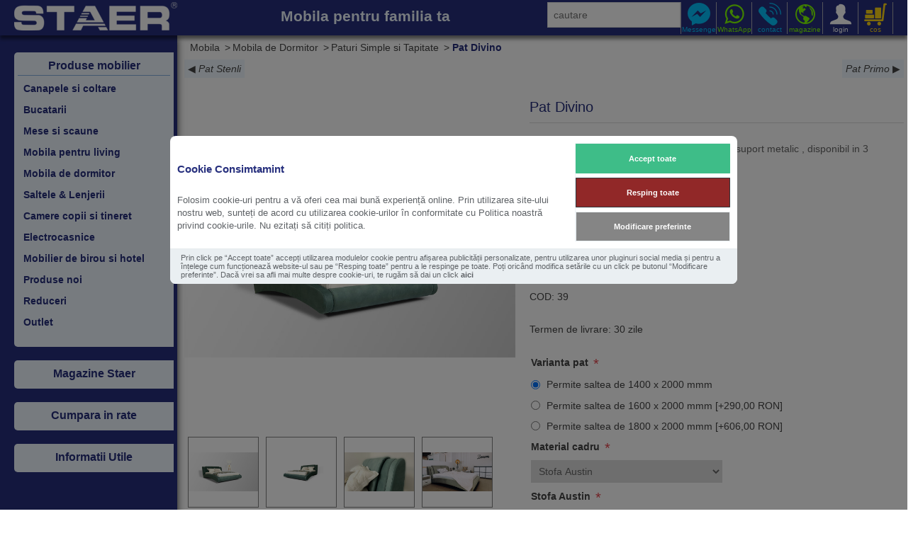

--- FILE ---
content_type: text/html; charset=utf-8
request_url: https://staer.ro/pat-divino
body_size: 54223
content:
<!DOCTYPE html><html lang=ro class=html-product-details-page><head><title>Pat Divino</title><meta charset=UTF-8><meta name=description content="Pat tapitat modern, materiale si culori variate, suport metalic , disponibil in 3 dimensiuni, matriale si culori variate"><meta name=keywords content="pat,paturi,pat tapitat,paturi tapitate,paturi dormitor,mobilier pat,paturi dormitor,paturi matrimoniale"><meta name=viewport content="width=device-width, minimum-scale=1, initial-scale=1.0,  maximum-scale=2.5, minimal-ui"><meta name=theme-color content=#262f7d><meta property=og:type content=product><meta property=og:title content="Pat Divino"><meta property=og:description content="Pat tapitat modern, materiale si culori variate, suport metalic , disponibil in 3 dimensiuni, matriale si culori variate"><meta property=og:image content=https://staer.ro/images/thumbs/0039693_pat-divino_740.jpeg><meta property=og:image:url content=https://staer.ro/images/thumbs/0039693_pat-divino_740.jpeg><meta property=og:url content=https://staer.ro/pat-divino><meta property=og:site_name content="Staer Online"><meta property=product:availability content=preorder><meta property=product:price:amount content=2389,0000><meta property=product:price:currency content=RON><meta property=product:retailer_item_id content=39><meta property=twitter:card content=summary><meta property=twitter:site content="Staer Online"><meta property=twitter:title content="Pat Divino"><meta property=twitter:description content="Pat tapitat modern, materiale si culori variate, suport metalic , disponibil in 3 dimensiuni, matriale si culori variate"><meta property=twitter:image content=https://staer.ro/images/thumbs/0039693_pat-divino_740.jpeg><meta property=twitter:url content=https://staer.ro/pat-divino><link rel=canonical href=https://staer.ro/pat-divino><script>!function(n,t,i,r,u,f,e){n.fbq||(u=n.fbq=function(){u.callMethod?u.callMethod.apply(u,arguments):u.queue.push(arguments)},n._fbq||(n._fbq=u),u.push=u,u.loaded=!0,u.version="2.0",u.queue=[],f=t.createElement(i),f.async=!0,f.src=r,e=t.getElementsByTagName(i)[0],e.parentNode.insertBefore(f,e))}(window,document,"script","//connect.facebook.net/en_US/fbevents.js");fbq("init","395896434183920");fbq("track","PageView");fbq("track","ViewContent",{content_ids:["39"],content_type:"product",value:2389,currency:"Lei"})</script><noscript><img height=1 width=1 style=display:none src="//www.facebook.com/tr?id=395896434183920&amp;ev=PageView&amp;noscript=1"></noscript><script>FaceBookCurrencyCode="Lei";FaceBookProductImpressions=[{id:58,productkey:"58",name:"Dulap Esarfa",price:"3400.00",url:"https://staer.ro/dulap-esarfa",image_url:"https://staer.ro/images/thumbs/0009750_dulap-esarfa_390.jpeg"},{id:33,productkey:"33",name:"Dulap 2 Usi Culisante",price:"3390.00",url:"https://staer.ro/dulap-d2",image_url:"https://staer.ro/images/thumbs/0055457_dulap-2-usi-culisante_390.jpeg"},{id:54,productkey:"54",name:"Pat Abis",price:"2540.00",url:"https://staer.ro/pat-abis",image_url:"https://staer.ro/images/thumbs/0009467_pat-abis_390.jpeg"}]</script><style>[data-role="ga4cokkieall"]{background-color:#3ebd88 !important;border-color:#3ebd88 !important;color:#fff !important}[data-role="ga4cokkienecessary"]{background-color:#912828 !important;color:#fff !important}[data-role="ga4cokkieshow"]{background-color:#858585 !important;color:#fff !important}</style><div id=ga4-cc2-main><div id=ga4-cc2-consentmodal class=ga4-cc2-modal style=display:none><div class=ga4-cc2-modal-content role=dialog><div class=ga4-cc2-modal-content-body><div class=ga4-cc2-modal-content-texts><h2 class=ga4-cc2-modal-content-title>Cookie Consimtamint</h2><p class=ga4-cc2-modal-content-desc><p>Folosim cookie-uri pentru a vă oferi cea mai bună experiență online. Prin utilizarea site-ului nostru web, sunteți de acord cu utilizarea cookie-urilor în conformitate cu Politica noastră privind cookie-urile. Nu ezitați să citiți politica.</div><div class=ga4-cc2-modal-content-btns><div class=ga4-cc2-modal-content-btn-group><button type=button class=ga4-cc2-modal-content-btn data-role=ga4cokkieall onclick="fns_ga4_setcokkies(&#34;all&#34;)"> <span> Accept toate </span> </button> <button type=button class=ga4-cc2-modal-content-btn data-role=ga4cokkienecessary onclick="fns_ga4_setcokkies(&#34;necessary&#34;)"> <span> Resping toate </span> </button></div><div class=ga4-cc2-modal-content-btn-group><button type=button class="ga4-cc2-modal-content-btn ga4-cc2-modal-content-btn-secondary" data-role=ga4cokkieshow onclick=fns_ga4_preferences_show()> <span> Modificare preferinte </span> </button></div></div></div><div class=ga4-cc2-modal-content-footer><div class=ga4-cc2-modal-content-footer-links><p>Prin click pe “Accept toate” accepți utilizarea modulelor cookie pentru afișarea publicității personalizate, pentru utilizarea unor pluginuri social media și pentru a înțelege cum funcționează website-ul sau pe “Resping toate” pentru a le respinge pe toate. Poți oricând modifica setările cu un click pe butonul “Modificare preferinte”. Dacă vrei sa afli mai multe despre cookie-uri, te rugăm să dai un click <a href=//staer.ro/despre-cookie>aici</a><p></div></div></div></div><div id=ga4-cc2-preferences class=ga4-cc2-modal style=display:none><div class=ga4-cc2-modal-preferences role=dialog><div class=ga4-cc2-modal-preferences-header><h2 class=ga4-cc2-modal-preferences-title>Preferin&#x21B;e de consim&#x21B;&#x103;m&#xE2;nt</h2><button type=button class=ga4-cc2-modal-preferences-close-btn aria-label="Close modal" onclick=fns_ga4_preferences_show()> <span> <svg viewBox="0 0 24 24" stroke-width=1.5><path d="M 19.5 4.5 L 4.5 19.5 M 4.5 4.501 L 19.5 19.5"></path></svg> </span> </button></div><div class=ga4-cc2-modal-preferences-body><div class=ga4-cc2-modal-preferences-section><div class=ga4-cc2-modal-preferences-section-message-title-wrapper><div class=ga4-cc2-modal-preferences-section-title role=heading aria-level=3>Utilizarea cookie-urilor</div></div><div class=ga4-cc2-modal-preferences-section-desc-wrapper><p class=ga4-cc2-modal-preferences-section-desc><p>Folosim cookie-uri pentru a vă oferi cea mai bună experiență online. Prin utilizarea site-ului nostru web, sunteți de acord cu utilizarea cookie-urilor în conformitate cu Politica noastră privind cookie-urile. Nu ezitați să citiți politica.<div id=gtx-anchor style=position:absolute;visibility:hidden;left:9px;top:19px;width:966.844px;height:13px></div><div class="jfk-bubble gtx-bubble" style=visibility:visible;left:-84px;top:42px;opacity:1></div></div></div><div class=ga4-cc2-modal-preferences-section-toggles><div class=ga4-cc2-modal-preferences-section-toggle><div class=ga4-cc2-modal-preferences-section-title-wrapper><button type=button class=ga4-cc2-modal-preferences-section-title aria-expanded=false aria-controls=necessary-desc onclick=fns_ga4_preferences_show_section(this)> Cookies Necesare <span class=ga4-cc2-modal-preferences-badge>Always Enabled</span> </button> <span class=ga4-cc2-modal-preferences-section-arrow> <svg viewBox="0 0 24 24" stroke-width=3.5><path d="M 21.999 6.94 L 11.639 17.18 L 2.001 6.82 "></path></svg> </span> <label class=ga4-cc2-modal-preferences-section-toggle-wrapper> <input type=checkbox class="section__toggle section__toggle__disable" value=necessary disabled checked> <span class="toggle__icon toggle__disable" aria-hidden=true> <span class=toggle__icon-circle> <span class=toggle__icon-off> <svg viewBox="0 0 24 24" stroke-width=3><path d="M 19.5 4.5 L 4.5 19.5 M 4.5 4.501 L 19.5 19.5"></path></svg> </span> <span class=toggle__icon-on> <svg viewBox="0 0 24 24" stroke-width=3><path d="M 3.572 13.406 L 8.281 18.115 L 20.428 5.885"></path></svg> </span> </span> </span> </label></div><div class=ga4-cc2-modal-preferences-section-desc-wrapper aria-hidden=true id=necessary-desc><div class=ga4-cc2-modal-preferences-section-desc><p>Cookie-urile necesare sunt necesare pentru a activa funcțiile de bază ale acestui site, cum ar fi asigurarea unei autentificări securizate sau ajustarea preferințelor dvs. de consimțământ. Aceste cookie-uri nu stochează date de identificare personală.<p>Nu ezitați să citiți politicile noastre.</div></div></div><div class=ga4-cc2-modal-preferences-section-toggle><div class=ga4-cc2-modal-preferences-section-title-wrapper><button type=button class=ga4-cc2-modal-preferences-section-title aria-expanded=false aria-controls=analytics-desc onclick=fns_ga4_preferences_show_section(this)> Cookies Analitice </button> <span class=ga4-cc2-modal-preferences-section-arrow> <svg viewBox="0 0 24 24" stroke-width=3.5><path d="M 21.999 6.94 L 11.639 17.18 L 2.001 6.82 ">
                                    </path></svg> </span> <label class=ga4-cc2-modal-preferences-section-toggle-wrapper> <input type=checkbox class=section__toggle value=analytics id=fns_ga4_consent_cookie_analytics> <span class=toggle__icon aria-hidden=true> <span class=toggle__icon-circle> <span class=toggle__icon-off> <svg viewBox="0 0 24 24" stroke-width=3><path d="M 19.5 4.5 L 4.5 19.5 M 4.5 4.501 L 19.5 19.5">
                                                </path></svg> </span> <span class=toggle__icon-on> <svg viewBox="0 0 24 24" stroke-width=3><path d="M 3.572 13.406 L 8.281 18.115 L 20.428 5.885">
                                                </path></svg> </span> </span> </span> </label></div><div class=ga4-cc2-modal-preferences-section-desc-wrapper aria-hidden=true id=analytics-desc><div class=ga4-cc2-modal-preferences-section-desc><p>Cookie-urile analitice sunt utilizate pentru a înțelege modul în care vizitatorii interacționează cu site-ul web. Aceste cookie-uri ajută la furnizarea de informații despre parametri precum numărul de vizitatori, rata de respingere, sursa traficului etc.<p>Nu ezitați să citiți politicile noastre.</div></div></div><div class=ga4-cc2-modal-preferences-section-toggle><div class=ga4-cc2-modal-preferences-section-title-wrapper><button type=button class=ga4-cc2-modal-preferences-section-title aria-expanded=false aria-controls=marketing-desc onclick=fns_ga4_preferences_show_section(this)> Cookies Marketing </button> <span class=ga4-cc2-modal-preferences-section-arrow> <svg viewBox="0 0 24 24" stroke-width=3.5><path d="M 21.999 6.94 L 11.639 17.18 L 2.001 6.82 "></path></svg> </span> <label class=ga4-cc2-modal-preferences-section-toggle-wrapper> <input type=checkbox class=section__toggle value=marketing id=fns_ga4_consent_cookie_marketing> <span class=toggle__icon aria-hidden=true> <span class=toggle__icon-circle> <span class=toggle__icon-off> <svg viewBox="0 0 24 24" stroke-width=3><path d="M 19.5 4.5 L 4.5 19.5 M 4.5 4.501 L 19.5 19.5"></path></svg> </span> <span class=toggle__icon-on> <svg viewBox="0 0 24 24" stroke-width=3><path d="M 3.572 13.406 L 8.281 18.115 L 20.428 5.885"></path></svg> </span> </span> </span> </label></div><div class=ga4-cc2-modal-preferences-section-desc-wrapper aria-hidden=true id=marketing-desc><div class=ga4-cc2-modal-preferences-section-desc><p>Cookie-urile publicitare sunt utilizate pentru a oferi vizitatorilor reclame personalizate pe baza paginilor pe care le-ați vizitat anterior și pentru a analiza eficacitatea campaniilor publicitare.<p>Nu ezitați să citiți politicile noastre.</div></div></div></div><div class=ga4-cc2-modal-preferences-section><div class=ga4-cc2-modal-preferences-section-message-title-wrapper><div class=ga4-cc2-modal-preferences-section-title role=heading aria-level=3>Informatii suplimentare</div></div><div class=ga4-cc2-modal-preferences-section-desc-wrapper><p class=ga4-cc2-modal-preferences-section-desc><p>Pentru orice întrebare legată de politica mea privind cookie-urile și opțiunile dumneavoastră, vă rugăm sa ne <a class=cc__link href=/contactus>sa ne contactati</a>.<div class="jfk-bubble gtx-bubble" style=visibility:visible;left:200px;top:42px;opacity:1><div id=bubble-3 class=jfk-bubble-content-id><div id=gtx-host style=min-width:200px;max-width:400px></div></div><div class="jfk-bubble-closebtn-id jfk-bubble-closebtn" tabindex=0></div><div class="jfk-bubble-arrow-id jfk-bubble-arrow jfk-bubble-arrowup" style=left:205.5px></div></div></div></div></div><div class=ga4-cc2-modal-preferences-footer><div class=ga4-cc2-modal-preferences-btn-group><button type=button class=ga4-cc2-modal-preferences-btn data-role=ga4cokkieall onclick="fns_ga4_setcokkies(&#34;all&#34;)"> <span> Accept toate </span> </button> <button type=button class=ga4-cc2-modal-preferences-btn data-role=ga4cokkienecessary onclick="fns_ga4_setcokkies(&#34;reject&#34;)"> <span> Resping toate </span> </button></div><div class=ga4-cc2-modal-preferences-btn-group><button type=button class="ga4-cc2-modal-preferences-btn ga4-cc2-modal-preferences-btn-secondary" data-role=ga4cokkiesave onclick="fns_ga4_setcokkies(&#34;save&#34;)"> <span> Salveaza preferinte </span> </button></div></div></div></div></div><script>function gtag(){dataLayer.push(arguments)}function fns_ga4_preferences_show(){ga4_preferences_show_window=!ga4_preferences_show_window;document.getElementById("ga4-cc2-preferences").style.display=ga4_preferences_show_window?"flex":"none"}function fns_ga4_preferences_show_section(n){const r=n.closest("div"),t=r.parentElement.closest("div"),i=t.querySelector(".ga4-cc2-modal-preferences-section-desc-wrapper");t.classList.contains("is-expanded")?(t.classList.remove("is-expanded"),i.getAttribute("aria-hidden")==="true"&&i.setAttribute("aria-hidden","false")):(t.classList.add("is-expanded"),i.getAttribute("aria-hidden")==="true"&&i.setAttribute("aria-hidden","false"))}function fns_ga4_setcokkies(n){document.querySelector("body").style.overflow="auto";var r="denied",i="denied",u="denied",t="denied";n=="all"?(i="granted",r="granted",u="granted",t="granted"):n=="necessary"?(i="granted",t="granted"):n=="save"&&(i="granted",t="granted",$("#fns_ga4_consent_cookie_marketing").is(":checked")&&(r="granted",u="granted"),$("#fns_ga4_consent_cookie_analytics").is(":checked")&&(t="granted"));gtag("consent","update",{ad_storage:r,ad_user_data:i,ad_personalization:u,analytics_storage:t});$("#ga4-cc2-main").remove();document.cookie="_fns_ga4_cc2_=true; expires=Fri, 31 Dec 9999 23:59:59 GMT"}window.dataLayer=window.dataLayer||[];gtag("consent","default",{ad_storage:"denied",ad_user_data:"denied",ad_personalization:"denied",analytics_storage:"denied"});var ga4_preferences_show_window=!1;document.querySelector("body").style.overflow="hidden";setTimeout(()=>{document.getElementById("ga4-cc2-consentmodal").style.display="block"},500)</script><script async src=/Plugins/FoxNetSoft.GoogleAnalytics4/Scripts/GoogleAnalytics4.js></script><script>window.dataLayer=window.dataLayer||[];var GA4_productImpressions=GA4_productImpressions||[],GA4_productDetails=GA4_productDetails||[],GA4_cartproducts=GA4_cartproducts||[],GA4_wishlistproducts=GA4_wishlistproducts||[]</script><script>(function(n,t,i,r,u){n[r]=n[r]||[];n[r].push({"gtm.start":(new Date).getTime(),event:"gtm.js"});var e=t.getElementsByTagName(i)[0],f=t.createElement(i),o=r!="dataLayer"?"&l="+r:"";f.async=!0;f.src="https://www.googletagmanager.com/gtm.js?id="+u+o;e.parentNode.insertBefore(f,e)})(window,document,"script","dataLayer","GTM-M8VWC8C")</script><script async src="//www.googletagmanager.com/gtag/js?id=GTM-M8VWC8C"></script><script>function gtag(){dataLayer.push(arguments)}window.dataLayer=window.dataLayer||[];gtag("js",new Date);gtag("config","GTM-M8VWC8C")</script><link href=/bundles/whik8tcw_4h-qct5m7ekdyseom28n4pvupcd6-zwtwy.min.css rel=stylesheet><link href=/icon-hires.png rel=icon sizes=192x192><link href=/apple-touch-icon-180x180.png rel=apple-touch-icon sizes=180x180><link rel=icon href=/favicon.ico><body id=mobila><script>fbq("track","ViewContent",{content_name:"Pat Divino",content_ids:["39"],content_type:"product",value:"2389.00",currency:"Lei"})</script><style>[data-role="ga4cokkieall"]{background-color:#3ebd88 !important;border-color:#3ebd88 !important;color:#fff !important}[data-role="ga4cokkienecessary"]{background-color:#912828 !important;color:#fff !important}[data-role="ga4cokkieshow"]{background-color:#858585 !important;color:#fff !important}</style><div id=ga4-cc2-main><div id=ga4-cc2-consentmodal class=ga4-cc2-modal style=display:none><div class=ga4-cc2-modal-content role=dialog><div class=ga4-cc2-modal-content-body><div class=ga4-cc2-modal-content-texts><h2 class=ga4-cc2-modal-content-title>Cookie Consimtamint</h2><p class=ga4-cc2-modal-content-desc><p>Folosim cookie-uri pentru a vă oferi cea mai bună experiență online. Prin utilizarea site-ului nostru web, sunteți de acord cu utilizarea cookie-urilor în conformitate cu Politica noastră privind cookie-urile. Nu ezitați să citiți politica.</div><div class=ga4-cc2-modal-content-btns><div class=ga4-cc2-modal-content-btn-group><button type=button class=ga4-cc2-modal-content-btn data-role=ga4cokkieall onclick="fns_ga4_setcokkies(&#34;all&#34;)"> <span> Accept toate </span> </button> <button type=button class=ga4-cc2-modal-content-btn data-role=ga4cokkienecessary onclick="fns_ga4_setcokkies(&#34;necessary&#34;)"> <span> Resping toate </span> </button></div><div class=ga4-cc2-modal-content-btn-group><button type=button class="ga4-cc2-modal-content-btn ga4-cc2-modal-content-btn-secondary" data-role=ga4cokkieshow onclick=fns_ga4_preferences_show()> <span> Modificare preferinte </span> </button></div></div></div><div class=ga4-cc2-modal-content-footer><div class=ga4-cc2-modal-content-footer-links><p>Prin click pe “Accept toate” accepți utilizarea modulelor cookie pentru afișarea publicității personalizate, pentru utilizarea unor pluginuri social media și pentru a înțelege cum funcționează website-ul sau pe “Resping toate” pentru a le respinge pe toate. Poți oricând modifica setările cu un click pe butonul “Modificare preferinte”. Dacă vrei sa afli mai multe despre cookie-uri, te rugăm să dai un click <a href=//staer.ro/despre-cookie>aici</a><p></div></div></div></div><div id=ga4-cc2-preferences class=ga4-cc2-modal style=display:none><div class=ga4-cc2-modal-preferences role=dialog><div class=ga4-cc2-modal-preferences-header><h2 class=ga4-cc2-modal-preferences-title>Preferin&#x21B;e de consim&#x21B;&#x103;m&#xE2;nt</h2><button type=button class=ga4-cc2-modal-preferences-close-btn aria-label="Close modal" onclick=fns_ga4_preferences_show()> <span> <svg viewBox="0 0 24 24" stroke-width=1.5><path d="M 19.5 4.5 L 4.5 19.5 M 4.5 4.501 L 19.5 19.5"></path></svg> </span> </button></div><div class=ga4-cc2-modal-preferences-body><div class=ga4-cc2-modal-preferences-section><div class=ga4-cc2-modal-preferences-section-message-title-wrapper><div class=ga4-cc2-modal-preferences-section-title role=heading aria-level=3>Utilizarea cookie-urilor</div></div><div class=ga4-cc2-modal-preferences-section-desc-wrapper><p class=ga4-cc2-modal-preferences-section-desc><p>Folosim cookie-uri pentru a vă oferi cea mai bună experiență online. Prin utilizarea site-ului nostru web, sunteți de acord cu utilizarea cookie-urilor în conformitate cu Politica noastră privind cookie-urile. Nu ezitați să citiți politica.<div id=gtx-anchor style=position:absolute;visibility:hidden;left:9px;top:19px;width:966.844px;height:13px></div><div class="jfk-bubble gtx-bubble" style=visibility:visible;left:-84px;top:42px;opacity:1></div></div></div><div class=ga4-cc2-modal-preferences-section-toggles><div class=ga4-cc2-modal-preferences-section-toggle><div class=ga4-cc2-modal-preferences-section-title-wrapper><button type=button class=ga4-cc2-modal-preferences-section-title aria-expanded=false aria-controls=necessary-desc onclick=fns_ga4_preferences_show_section(this)> Cookies Necesare <span class=ga4-cc2-modal-preferences-badge>Always Enabled</span> </button> <span class=ga4-cc2-modal-preferences-section-arrow> <svg viewBox="0 0 24 24" stroke-width=3.5><path d="M 21.999 6.94 L 11.639 17.18 L 2.001 6.82 "></path></svg> </span> <label class=ga4-cc2-modal-preferences-section-toggle-wrapper> <input type=checkbox class="section__toggle section__toggle__disable" value=necessary disabled checked> <span class="toggle__icon toggle__disable" aria-hidden=true> <span class=toggle__icon-circle> <span class=toggle__icon-off> <svg viewBox="0 0 24 24" stroke-width=3><path d="M 19.5 4.5 L 4.5 19.5 M 4.5 4.501 L 19.5 19.5"></path></svg> </span> <span class=toggle__icon-on> <svg viewBox="0 0 24 24" stroke-width=3><path d="M 3.572 13.406 L 8.281 18.115 L 20.428 5.885"></path></svg> </span> </span> </span> </label></div><div class=ga4-cc2-modal-preferences-section-desc-wrapper aria-hidden=true id=necessary-desc><div class=ga4-cc2-modal-preferences-section-desc><p>Cookie-urile necesare sunt necesare pentru a activa funcțiile de bază ale acestui site, cum ar fi asigurarea unei autentificări securizate sau ajustarea preferințelor dvs. de consimțământ. Aceste cookie-uri nu stochează date de identificare personală.<p>Nu ezitați să citiți politicile noastre.</div></div></div><div class=ga4-cc2-modal-preferences-section-toggle><div class=ga4-cc2-modal-preferences-section-title-wrapper><button type=button class=ga4-cc2-modal-preferences-section-title aria-expanded=false aria-controls=analytics-desc onclick=fns_ga4_preferences_show_section(this)> Cookies Analitice </button> <span class=ga4-cc2-modal-preferences-section-arrow> <svg viewBox="0 0 24 24" stroke-width=3.5><path d="M 21.999 6.94 L 11.639 17.18 L 2.001 6.82 ">
                                    </path></svg> </span> <label class=ga4-cc2-modal-preferences-section-toggle-wrapper> <input type=checkbox class=section__toggle value=analytics id=fns_ga4_consent_cookie_analytics> <span class=toggle__icon aria-hidden=true> <span class=toggle__icon-circle> <span class=toggle__icon-off> <svg viewBox="0 0 24 24" stroke-width=3><path d="M 19.5 4.5 L 4.5 19.5 M 4.5 4.501 L 19.5 19.5">
                                                </path></svg> </span> <span class=toggle__icon-on> <svg viewBox="0 0 24 24" stroke-width=3><path d="M 3.572 13.406 L 8.281 18.115 L 20.428 5.885">
                                                </path></svg> </span> </span> </span> </label></div><div class=ga4-cc2-modal-preferences-section-desc-wrapper aria-hidden=true id=analytics-desc><div class=ga4-cc2-modal-preferences-section-desc><p>Cookie-urile analitice sunt utilizate pentru a înțelege modul în care vizitatorii interacționează cu site-ul web. Aceste cookie-uri ajută la furnizarea de informații despre parametri precum numărul de vizitatori, rata de respingere, sursa traficului etc.<p>Nu ezitați să citiți politicile noastre.</div></div></div><div class=ga4-cc2-modal-preferences-section-toggle><div class=ga4-cc2-modal-preferences-section-title-wrapper><button type=button class=ga4-cc2-modal-preferences-section-title aria-expanded=false aria-controls=marketing-desc onclick=fns_ga4_preferences_show_section(this)> Cookies Marketing </button> <span class=ga4-cc2-modal-preferences-section-arrow> <svg viewBox="0 0 24 24" stroke-width=3.5><path d="M 21.999 6.94 L 11.639 17.18 L 2.001 6.82 "></path></svg> </span> <label class=ga4-cc2-modal-preferences-section-toggle-wrapper> <input type=checkbox class=section__toggle value=marketing id=fns_ga4_consent_cookie_marketing> <span class=toggle__icon aria-hidden=true> <span class=toggle__icon-circle> <span class=toggle__icon-off> <svg viewBox="0 0 24 24" stroke-width=3><path d="M 19.5 4.5 L 4.5 19.5 M 4.5 4.501 L 19.5 19.5"></path></svg> </span> <span class=toggle__icon-on> <svg viewBox="0 0 24 24" stroke-width=3><path d="M 3.572 13.406 L 8.281 18.115 L 20.428 5.885"></path></svg> </span> </span> </span> </label></div><div class=ga4-cc2-modal-preferences-section-desc-wrapper aria-hidden=true id=marketing-desc><div class=ga4-cc2-modal-preferences-section-desc><p>Cookie-urile publicitare sunt utilizate pentru a oferi vizitatorilor reclame personalizate pe baza paginilor pe care le-ați vizitat anterior și pentru a analiza eficacitatea campaniilor publicitare.<p>Nu ezitați să citiți politicile noastre.</div></div></div></div><div class=ga4-cc2-modal-preferences-section><div class=ga4-cc2-modal-preferences-section-message-title-wrapper><div class=ga4-cc2-modal-preferences-section-title role=heading aria-level=3>Informatii suplimentare</div></div><div class=ga4-cc2-modal-preferences-section-desc-wrapper><p class=ga4-cc2-modal-preferences-section-desc><p>Pentru orice întrebare legată de politica mea privind cookie-urile și opțiunile dumneavoastră, vă rugăm sa ne <a class=cc__link href=/contactus>sa ne contactati</a>.<div class="jfk-bubble gtx-bubble" style=visibility:visible;left:200px;top:42px;opacity:1><div id=bubble-3 class=jfk-bubble-content-id><div id=gtx-host style=min-width:200px;max-width:400px></div></div><div class="jfk-bubble-closebtn-id jfk-bubble-closebtn" tabindex=0></div><div class="jfk-bubble-arrow-id jfk-bubble-arrow jfk-bubble-arrowup" style=left:205.5px></div></div></div></div></div><div class=ga4-cc2-modal-preferences-footer><div class=ga4-cc2-modal-preferences-btn-group><button type=button class=ga4-cc2-modal-preferences-btn data-role=ga4cokkieall onclick="fns_ga4_setcokkies(&#34;all&#34;)"> <span> Accept toate </span> </button> <button type=button class=ga4-cc2-modal-preferences-btn data-role=ga4cokkienecessary onclick="fns_ga4_setcokkies(&#34;reject&#34;)"> <span> Resping toate </span> </button></div><div class=ga4-cc2-modal-preferences-btn-group><button type=button class="ga4-cc2-modal-preferences-btn ga4-cc2-modal-preferences-btn-secondary" data-role=ga4cokkiesave onclick="fns_ga4_setcokkies(&#34;save&#34;)"> <span> Salveaza preferinte </span> </button></div></div></div></div></div><script>function gtag(){dataLayer.push(arguments)}function fns_ga4_preferences_show(){ga4_preferences_show_window=!ga4_preferences_show_window;document.getElementById("ga4-cc2-preferences").style.display=ga4_preferences_show_window?"flex":"none"}function fns_ga4_preferences_show_section(n){const r=n.closest("div"),t=r.parentElement.closest("div"),i=t.querySelector(".ga4-cc2-modal-preferences-section-desc-wrapper");t.classList.contains("is-expanded")?(t.classList.remove("is-expanded"),i.getAttribute("aria-hidden")==="true"&&i.setAttribute("aria-hidden","false")):(t.classList.add("is-expanded"),i.getAttribute("aria-hidden")==="true"&&i.setAttribute("aria-hidden","false"))}function fns_ga4_setcokkies(n){document.querySelector("body").style.overflow="auto";var r="denied",i="denied",u="denied",t="denied";n=="all"?(i="granted",r="granted",u="granted",t="granted"):n=="necessary"?(i="granted",t="granted"):n=="save"&&(i="granted",t="granted",$("#fns_ga4_consent_cookie_marketing").is(":checked")&&(r="granted",u="granted"),$("#fns_ga4_consent_cookie_analytics").is(":checked")&&(t="granted"));gtag("consent","update",{ad_storage:r,ad_user_data:i,ad_personalization:u,analytics_storage:t});$("#ga4-cc2-main").remove();document.cookie="_fns_ga4_cc2_=true; expires=Fri, 31 Dec 9999 23:59:59 GMT"}window.dataLayer=window.dataLayer||[];gtag("consent","default",{ad_storage:"denied",ad_user_data:"denied",ad_personalization:"denied",analytics_storage:"denied"});var ga4_preferences_show_window=!1;document.querySelector("body").style.overflow="hidden";setTimeout(()=>{document.getElementById("ga4-cc2-consentmodal").style.display="block"},500)</script><noscript><iframe src="//www.googletagmanager.com/ns.html?id=GTM-M8VWC8C" height=0 width=0 style=display:none;visibility:hidden></iframe></noscript><div class=ajax-loading-block-window style=display:none></div><div id=dialog-notifications-success title=Notificare style=display:none></div><div id=dialog-notifications-error title=Eroare style=display:none></div><div id=dialog-notifications-warning title=Atentie style=display:none></div><div id=bar-notification class=bar-notification-container data-close=Inchide></div><!--[if lte IE 8]><div style=clear:both;height:59px;text-align:center;position:relative><a href=//www.microsoft.com/windows/internet-explorer/default.aspx target=_blank> <img src=/Themes/Staer/Content/images/ie_warning.jpg height=42 width=820 alt="You are using an outdated browser. For a faster, safer browsing experience, upgrade for free today."> </a></div><![endif]--><div class=master-wrapper-page><div id=menu-staer><ul id=qm0 class="qmmc qm-horizontal-c"><li class=qmp id=menu-products><ul class="qmsub my_always_open" id=qmu21><li><a href="/" id=qmh21><h3>Produse mobilier</h3></a><span class="qmdivider qmdividerx"></span><li><a class="qmitem-s qmparent" href=/canapele><h4>Canapele si coltare</h4></a><span class="icon ion-navicon">❯</span><ul class="qmsub qm-flush-top qm-fixedwidth"><li><ul class="qmmulti qmml0"><li><h4 class=qmtitle>Canapele coltare fotolii</h4><a class=qmitem-s href=/coltare><h5>Coltare</h5></a> <a class=qmitem-s href=/canapea><h5>Canapele</h5></a> <a class=qmitem-s href=/fotolii><h5>Fotolii</h5></a> <a class=qmitem-s href=/taburet><h5>Tabureti</h5></a> <a class=qmitem-s href=/canapele-cu-fotolii><h5>Set-canapea si fotolii</h5></a> <br> <span class="qmdivider qmdividerx"></span> <span class="qmcbox menu-image menu-canapele"></span></ul><span class=ion-close>❮❮</span></ul><li><a class="qmitem-s qmparent" href=/bucatarii><h4>Bucatarii</h4></a><span class="icon ion-navicon">❯</span><ul class="qmsub qm-flush-top qm-match-parent-sub-height qm-fixedwidth"><li><ul class="qmmulti qmml0"><li><h4 class=qmtitle>Mobilier pentru bucatarie</h4><br> <a class=qmitem-s href=/bucatarii-comanda><h5>Bucatarii comanda</h5><span class=qmc_itemdesc>se face proiectarea pe<br>simulatorul 3D in magazine</span><br> </a><br> <a class=qmitem-s href=/chiuvete><h5>Chiuvete bucatarie</h5><span class=qmc_itemdesc>vezi chiuvetele din compozit si granixit</span> </a><br> <a class=qmitem-s href=/baterii-bucatarie><h5>Baterii bucatarie</h5><span class=qmc_itemdesc>baterii din compozit</span> </a><br> <a class=qmitem-s href=/coltare-bucatarie><h5>Coltare bucatarie</h5><span class=qmc_itemdesc>coltare bucatarii</span><br> </a> <span class="qmcbox menu-image menu-bucatarie"></span><br></ul><span class=ion-close>❮❮</span></ul><li><a class="qmitem-s qmparent" href=/mese-si-scaune><h4>Mese si scaune</h4></a><span class="icon ion-navicon">❯</span><ul class="qmsub qm-flush-top qm-match-parent-sub-height qm-fixedwidth"><li><ul class="qmmulti qmml0"><li><h4 class=qmtitle>Mese, masute si scaune</h4><a class=qmitem-s href=/mese><h5>Mese de living si bucatarie</h5></a> <a class=qmitem-s href=/scaune><h5>Scaune</h5></a> <a class=qmitem-s href=/masute><h5>Masute cafea</h5></a> <a class=qmitem-s href=/terasa-si-gradina><h5>Terasa si gradina</h5></a> <span class="qmcbox menu-image menu-mese"></span></ul><span class=ion-close>❮❮</span></ul><li><a class="qmitem-s qmparent" href=/mobila-living><h4>Mobila pentru living</h4></a><span class="icon ion-navicon">❯</span><ul class="qmsub qm-flush-top qm-match-parent-sub-height qm-fixedwidth"><li><ul class="qmmulti qmml0"><li><h4 class=qmtitle>Mobilier living, sufragerie</h4><a class=qmitem-s href=/living-comanda><h5>Living comanda</h5><span class=qmc_itemdesc>simulator 3D in magazine</span> </a><br> <a class=qmitem-s href=/biblioteci><h5>Biblioteci pentru sufragerie</h5></a> <a class=qmitem-s href=/cuier><h5>Cuiere si mic mobilier</h5></a><br><br> <span class="qmcbox menu-image menu-living"></span><br><br><h4 class=qmtitle>Clasic & country</h4><a class=qmitem-s href=/camere-zi-sufragerii><h5>Camere de zi & sufragerii</h5></a> <a class=qmitem-s href=/vitrine-bufete-argintare><h5>Vitrine, argintare si dulapuri</h5></a> <a class=qmitem-s href=/comode-tv-mese-masute><h5>Mese, masute si comode TV</h5></a> <a class=qmitem-s href=/bufet-veselar><h5>Bufet, veselar</h5></a></ul><span class=ion-close>❮❮</span></ul><li><a class="qmitem-s qmparent" href=/dormitoare><h4>Mobila de dormitor</h4></a><span class="icon ion-navicon">❯</span><ul class="qmsub qm-flush-top qm-match-parent-sub-height qm-fixedwidth"><li><ul class="qmmulti qmml0"><li><h4 class=qmtitle>Mobilier de dormitor</h4><a class=qmitem-s href=/dormitor><h5>Dormitoare set</h5></a> <a class=qmitem-s href=/paturi><h5>Paturi</h5></a> <a class=qmitem-s href=/dulap><h5>Dulapuri</h5></a> <a class=qmitem-s href=/dressing><h5>Dressing pe comanda</h5><span class=qmc_itemdesc>simulator 3D in magazine</span> </a><br> <a class=qmitem-s href=/comode><h5>Comode</h5></a> <a class=qmitem-s href=/noptiere><h5>Noptiere</h5></a><br> <span class="qmdivider qmdividerx"></span><br> <a href=/mobilier-dormitor-clasic-country><h4 class=qmtitle>Clasic & country</h4></a> <a class=qmitem-s href=/dormitoare-clasice-country><h5>Dormitoare clasice & country</h5></a> <a class=qmitem-s href=/paturi-clasice-country><h5>Paturi clasice & country</h5></a> <a class=qmitem-s href=/dulapuri-clasice-country><h5>Dulapuri clasice & country</h5></a> <a class=qmitem-s href=/comode-noptiere-clasice-country><h5>Comode si noptiere dormitor</h5></a> <span class="qmcbox menu-image menu-dormitor"></span></ul><span class=ion-close>❮❮</span></ul><li><a class="qmitem-s qmparent" href=/saltele-lenjerii><h4>Saltele &amp; Lenjerii</h4></a><span class="icon ion-navicon">❯</span><ul class="qmsub qm-flush-top qm-match-parent-sub-height qm-fixedwidth"><li><ul class="qmmulti qmml0"><li><span class="qmcbox menu-image menu-saltele"></span><h4 class=qmtitle>Saltele, lenjerii, suport saltea</h4><a class=qmitem-s href=/saltele><h5>Saltele</h5></a> <a class=qmitem-s href=/lenjerii><h5>Lenjerii pat</h5></a> <a class=qmitem-s href=/perne-pilote><h5>Perne si pilote</h5><span class=qmc_itemdesc>pentru noptile tale linistite</span> </a> <a class=qmitem-s href=/suporti-saltea><h5>Suport saltea</h5></a> <span class="qmcbox menu-image menu-saltea"></span></ul><span class=ion-close>❮❮</span></ul><li><a class="qmitem-s qmparent" href=/camere-copii-si-tineret><h4>Camere copii si tineret</h4></a><span class="icon ion-navicon">❯</span><ul class="qmsub qm-flush-top qm-match-parent-sub-height qm-fixedwidth"><li><ul class="qmmulti qmml0"><li><h4 class=qmtitle>Camere copii si tineret</h4><a class=qmitem-s href=/camere-copii-tineret><h5>Camere copii si tineret</h5></a> <a class=qmitem-s href=/dulap-copii><h5>Dulap copii si tineret</h5></a> <a class=qmitem-s href=/paturi-copii-si-tineret><h5>Paturi copii si tineret</h5><span class=qmc_itemdesc></span> </a> <a class=qmitem-s href=/noptiere-tineret-si-copii><h5>Noptiere copii si tineret</h5></a> <a class=qmitem-s href=/birouri-copii-si-tineret><h5>Birouri copii si tineret</h5></a> <a class=qmitem-s href=/articole-diverse><h5>Articole diverse</h5><span class=qmc_itemdesc>tabureti, cutii jucarii,<br>etajere,comode</span> </a> <span class="qmcbox menu-image menu-copii"></span></ul></ul><li><a class="qmitem-s qmparent" href=/electrocasnice><h4>Electrocasnice</h4></a><span class="icon ion-navicon">❯</span><ul class="qmsub qm-flush-top qm-match-parent-sub-height qm-fixedwidth"><li><ul class="qmmulti qmml0"><li><h4 class=qmtitle>Incorporabile in bucatarii</h4><a class=qmitem-s href=/pachet-electrocasnice><h5>Pachete incorporabile</h5></a> <a class=qmitem-s href=/plite><h5>Plite</h5></a> <a class=qmitem-s href=/cuptoare><h5>Cuptoare</h5></a> <a class=qmitem-s href=/hote><h5>Hote bucatarie</h5></a> <a class=qmitem-s href=/masini-spalat-vase><h5>Masini spalat vase</h5></a> <a class=qmitem-s href=/frigidere><h5>Frigidere</h5></a><h4 class=qmtitle>Aparate pentru casa</h4><a class=qmitem-s href=/masini-spalat-rufe><h5>Masini spalat rufe</h5></a> <a class=qmitem-s href=/cuptoare-microunde><h5>Microunde</h5></a> <span class="qmcbox menu-image menu-electro"></span></ul><span class=ion-close>❮❮</span></ul><li><a class="qmitem-s qmparent" href=/mobila-birou-hotel><h4>Mobilier de birou si hotel</h4></a><span class="icon ion-navicon">❯</span><ul class="qmsub qm-flush-top qm-match-parent-sub-height qm-fixedwidth"><li><ul class="qmmulti qmml0"><li><a href=/mobilier-birou><h4 class=qmtitle>Mobilier Birou</h4></a> <a class=qmitem-s href=/birou><h5>Birou lucru</h5></a> <a class=qmitem-s href=/scaune-birou><h5>Scaune birou</h5></a><br><br> <a href=/mobilier-hotel><h4 class=qmtitle>Mobilier hotel</h4></a> <a class=qmitem-s href=/mobilier-hotel><h5>Camere hotel</h5></a> <a class=qmitem-s href=/mobilier-terase><h5>Mobilier terase</h5></a> <span class="qmcbox menu-image menu-clasic"></span></ul><span class=ion-close>❮❮</span></ul><li><a href=/newproducts class="qmitem-s qmparent"><h4>Produse noi</h4></a><li><a href=/reduceri class="qmitem-s qmparent"><h4>Reduceri</h4></a><li><a href=/outlet class="qmitem-s qmparent"><h4>Outlet</h4></a></ul><br><li class=qmp id=menu-shops><ul class=qmsub id=qmu22><li><a href=/retea-magazine-staer id=qmh22 class=qmparent><h3>Magazine Staer</h3></a><ul class="qmsub qm-flush-top qm-fixedwidth"><li><ul class="qmmulti qmml0"><li><a class=qmitem-s href=/magazin-mobila-alba-iulia>Alba Iulia <i>(magazin mobila Staer)</i></a> <a class=qmitem-s href=/magazin-mobila-arad>Arad <i>(magazin mobila Staer)</i></a> <a class=qmitem-s href=/magazin-mobila-bacau>Bacau <i>(magazin mobila Staer)</i></a> <a class=qmitem-s href=/magazin-mobila-barlad>Barlad <i>(partener Staer)</i></a> <a class=qmitem-s href=/magazin-mobila-botosani>Botosani <i>(partener Staer)</i></a> <a class=qmitem-s href=/magazin-mobila-braila>Braila <i>(magazin mobila Staer)</i></a> <a class=qmitem-s href=/magazin-mobila-brasov>Brasov <i>(magazin mobila Staer)</i></a> <a class=qmitem-s href=/magazin-mobila-bucuresti-berceni>Bucuresti Sector 4 Berceni <i>(magazin Staer)</i></a> <a class=qmitem-s href=/magazin-mobila-bucuresti-ghencea>Bucuresti Sector 6 Ghencea <i>(magazin Staer)</i></a> <a class=qmitem-s href=/magazin-mobila-bucuresti-pipera>Bucuresti Pipera <i>(magazin mobila Staer)</i></a> <a class=qmitem-s href=/magazin-mobila-buzau>Buzau <i>(magazin mobila Staer)</i></a> <a class=qmitem-s href=/magazin-mobila-calarasi>Calarasi <i>(magazin mobila Staer)</i></a> <a class=qmitem-s href=/magazin-mobila-cluj>Cluj <i>(magazin mobila Staer)</i></a> <a class=qmitem-s href=/magazine-mobila-staer style=font-weight:bold;color:#f00>Toate magazinele <i>mobila Staer</i></a> <a class=qmitem-s href=/magazin-mobila-constanta>Constanta <i>(magazin mobila Staer)</i></a> <a class=qmitem-s href=/magazin-mobila-craiova>Craiova <i>(magazin mobila Staer)</i></a> <a class=qmitem-s href=/magazin-mobila-deva>Deva <i>(magazin mobila Staer)</i></a> <a class=qmitem-s href=/magazin-mobila-focsani>Focsani <i>(partener Staer)</i></a> <a class=qmitem-s href=/magazin-mobila-galati>Galati Cosbuc <i>(magazin mobila Staer)</i></a> <a class=qmitem-s href=/magazin-mobila-galati-1>Galati Siderurgistilor <i>(magazin mobila Staer)</i></a> <a class=qmitem-s href=/magazin-mobila-iasi>Iasi <i>(magazin mobila Staer)</i></a> <a class=qmitem-s href=/magazin-mobila-piatra-neamt>Piatra Neamt <i>(magazin mobila Staer)</i></a> <a class=qmitem-s href=/magazin-mobila-pitesti>Pitesti <i>(magazin mobila Staer)</i></a> <a class=qmitem-s href=/magazin-mobila-ploiesti>Ploiesti <i>(magazin mobila Staer)</i></a> <a class=qmitem-s href=/magazin-mobila-ramnicu-valcea>Ramnicu Valcea <i>(magazin mobila Staer)</i></a> <a class=qmitem-s href=/magazin-mobila-roman>Roman <i>(partener Staer)</i></a> <a class=qmitem-s href=/magazin-mobila-sibiu>Sibiu <i>(partener Staer)</i></a> <a class=qmitem-s href=/magazin-mobila-slobozia>Slobozia <i>(magazin mobila Staer)</i></a> <a class=qmitem-s href=/magazin-mobila-suceava>Suceava <i>(partener Staer)</i></a> <a class=qmitem-s href=/magazin-mobila-targoviste>Targoviste <i>(magazin mobila Staer)</i></a> <a class=qmitem-s href=/magazin-mobila-timisoara>Timisoara <i>(magazin mobila Staer)</i></a> <a class=qmitem-s href=/magazin-mobila-vaslui>Vaslui <i>(magazin mobila Staer)</i></a></ul></ul></ul><li class=qmp id=menu-finance><ul class=qmsub id=qmu20><li><a href=/plata-in-rate id=qmh20><h3>Cumpara in rate</h3></a><ul class="qmsub qm-flush-top qm-fixedwidth"><li><ul class="qmmulti qmml0"><li><a href=/plata-in-rate><h3>Carduri de cumparaturi</h3></a> <br> <a class=qmitem-s href=/rate-prin-bcr><h5>BCR<span class="qmcbox card-bcr card-image"></span></h5><span class=qmc_itemdesc>Magazin: 3-12 rate <br>fara dobanda</span> </a><br><br> <a class=qmitem-s href=/cardstarbt><h5>Banca Transilvania<span class="qmcbox card-bt card-image"></span></h5><span class=qmc_itemdesc> <b>Online:</b> 6 rate fara dobanda<br> <b>Magazin:</b>10 rate fara dobanda </span> </a><br><br> <a class=qmitem-s href=/rate-prin-raiffeisen-bank><h5>Raiffeisen Bank<span class="qmcbox card-Raiffeisen card-image"></span></h5><span class=qmc_itemdesc>Magazin: 2-12 rate <br>fara dobanda</span> </a><br><br> <a class=qmitem-s href=/plata-in-rate-cu-bonus-card><h5>GarantiBank<span class="qmcbox card-garanti card-image"></span></h5><span class=qmc_itemdesc>Magazin: 3-6-10-12 rate <br>fara dobanda</span> </a><br><br> <a class=qmitem-s href=/plata-in-rate-card-avantaj><h5>Card Avantaj<span class="qmcbox card-avantaj card-image"></span></h5><span class=qmc_itemdesc> <b>Online:</b> 6 rate fara dobanda </span> </a><br><br> <a class=qmitem-s href=/plata-in-rate-cu-alfa-bank><h5>Card AlphaBank<span class="qmcbox card-alpha card-image"></span></h5><span class=qmc_itemdesc>Online: 6 rate fara dobanda</span> </a><br><br><h3>Credit / Plata in rate</h3><br> <br><br> <a class=qmitem-s href=/plata-in-rate-prin-tbi-credit><h5>TBI Pay<span class="qmcbox card-tbi card-image"></span></h5><span class=qmc_itemdesc>Contract direct in magazin</span> </a><br><br> <a class=qmitem-s href=/credit-prin-erb-retail-services><h5>BT Direct<span class="qmcbox card-erb card-image"></span></h5><span class=qmc_itemdesc>Contract direct in magazin</span> </a><br><br></ul></ul></ul><li class=qmp id=menu-utile><ul class=qmsub id=qmu24><li><a href=/news id=qmh24 class=qmparent><h3>Informatii Utile</h3></a><ul class="qmsub qm-flush-top qm-fixedwidth"><li><ul class="qmmulti qmml0"><li><a class=qmitem-s href=/transport>Livrare si transport</a> <a class=qmitem-s href=/montaj>Montaj produse mobilier</a> <a class=qmitem-s href=/firme-partenere-montaj>Firme partenere montaj</a> <a class=qmitem-s href=/modalitatea-de-plata>Modalitatea de plata</a> <a class=qmitem-s href=/plata-in-rate>Plata in rate</a> <a class=qmitem-s href=/mobila-la-comanda-prin-simulatorul-3d>Proiectare cu Simulatorul 3D</a> <a class=qmitem-s href=/garantia-produselor>Garantia produselor</a> <a class=qmitem-s href=/reclamatiisesizari>Reclamatii/sesizari</a> <a class=qmitem-s href=/returnare-produse>Returnare produse</a></ul></ul></ul><li class=qmp></ul></div><div class=header><div class=header-lower><div itemscope itemtype=http://schema.org/Organization class=header-logo><a href="/"> <img title="Staer Online" alt="Staer Online" data-src=/Themes/Staer/Content/images/logo.png class=lazyload> </a></div></div><div class=title><strong>Mobila pentru familia ta</strong></div><div class=header-upper><div class=header-links-wrapper><div class="search-box store-search-box"><form method=get id=small-search-box-form action=/search><div class="input-group flex-row"><input type=text class="form-control search-box-text" id=small-searchterms autocomplete=off name=q placeholder=cautare><ul class="advanced-search-results row"><li class=left-side><ul><li class=categories-container><a class=title>Categorii</a><div class=no-data>Niciun resultat pentru categorie</div><ul></ul><li><br></ul><li class=right-side><a class="products-title title">Produse</a><div class=no-data>Nici un produs potrivit criteriului de cautare.</div><ul class=products-container></ul></ul></div></form></div><div class=header-links><ul id=staer-navlist><li id=menu-toggle><span>produse</span><li id=mess><a href=//m.me/staer.ro target=_blank title="Scrie-ne pe Facebook Messenger" rel=noreferrer> Messenger </a><li id=whatsapp><a href=//wa.me/40753042434 target=_blank title="Scrie-ne pe WhatsApp" rel=noreferrer> WhatsApp </a><li id=contactus><a href=/contact title="Luati legatura cu noi."> contact </a><li id=search-icon><span title=Search class=search-up> cauta </span><li id=magazine><a href=/magazine-mobila-staer title=Magazine> magazine </a><li id=customers class=dropdown><span class=account-info title="Info cont">login</span><ul class=sub-menu><li id=Login><a href=/login title=Login> Login </a><li id=return><a href=/register title=Autentificare> Cont nou </a><li id=compare><a href=/compareproducts>Compara</a><li id=wishlist><a href=/wishlist>Wishlist</a></ul><li id=topcart><a href=/cart title="Cosul meu"> cos </a></ul></div><div id=flyout-cart class=flyout-cart><div class=mini-shopping-cart><div class=count>Nu aveti niciun articol in cosul de cumparaturi.</div></div></div></div></div></div><div class=header-menu><ul class="top-menu notmobile"><li><a href=/canapele>Canapele si coltare </a><div class=sublist-toggle></div><ul class="sublist first-level"><li><a href=/canapea>Canapele Extensibile si Fixe </a><li><a href=/coltare>Coltare Extensibile si Fixe </a><li><a href=/fotolii>Fotolii </a><li><a href=/canapele-cu-fotolii>Set canapea cu fotolii </a><li><a href=/taburet>Tabureti </a></ul><li><a href=/bucatarii>Mobila Bucatarie </a><div class=sublist-toggle></div><ul class="sublist first-level"><li><a href=/bucatarii-comanda>Mobila de Bucatarie la Comanda </a><li><a href=/coltare-bucatarie>Coltare Bucatarie </a><li><a href=/chiuvete>Chiuvete Bucatarie </a><li><a href=/baterii-bucatarie>Baterii bucatarie </a></ul><li><a href=/mese-si-scaune>Mese si scaune </a><div class=sublist-toggle></div><ul class="sublist first-level"><li><a href=/mese>Mese de living si bucatarie </a><li><a href=/scaune>Scaune </a><li><a href=/masute>Masute de Cafea </a><li><a href=/terasa-si-gradina>Terasa si Gradina </a></ul><li><a href=/mobila-living>Mobila Living </a><div class=sublist-toggle></div><ul class="sublist first-level"><li><a href=/living-comanda>Living Comanda </a><li><a href=/biblioteci>Biblioteci </a><li><a href=/cuier>Cuiere si Mic mobilier </a></ul><li><a href=/dormitoare>Mobila de Dormitor </a><div class=sublist-toggle></div><ul class="sublist first-level"><li><a href=/paturi>Paturi Simple si Tapitate </a><li><a href=/dulap>Dulap </a><li><a href=/comode>Comode </a><li><a href=/dressing>Dressing Comanda </a><li><a href=/noptiere>Noptiere </a><li><a href=/mobilier-dormitor-clasic-country>Mobilier pentru dormitor clasic </a><div class=sublist-toggle></div><ul class=sublist><li><a href=/dormitoare-clasice-country>Dormitoare clasice &amp; country </a><li><a href=/paturi-clasice-country>Paturi clasice &amp; country </a><li><a href=/dulapuri-clasice-country>Dulapuri clasice &amp; country </a><li><a href=/comode-noptiere-clasice-country>Comode si noptiere dormitor </a></ul></ul><li><a href=/camere-copii-si-tineret>Mobila pentru Camere de Copii si Tineret </a><div class=sublist-toggle></div><ul class="sublist first-level"><li><a href=/camere-copii-tineret>Camere </a><li><a href=/dulap-copii>Dulap Copii si Tineret </a><li><a href=/paturi-copii-si-tineret>Paturi copii </a><li><a href=/noptiere-tineret-si-copii>Noptiere copii </a><li><a href=/birouri-copii-si-tineret>Birouri Copii si Tineret </a><li><a href=/articole-diverse>Articole diverse </a></ul><li><a href=/saltele-lenjerii>Saltele &amp; Lenjerii </a><div class=sublist-toggle></div><ul class="sublist first-level"><li><a href=/saltele>Saltele </a><li><a href=/lenjerii>Lenjerii </a><li><a href=/perne-pilote>Perne , Pilote </a><li><a href=/suporti-saltea>Suporti saltea </a></ul><li><a href=/electrocasnice>Electrocasnice </a><div class=sublist-toggle></div><ul class="sublist first-level"><li><a href=/pachet-electrocasnice>Pachet electrocasnice </a><li><a href=/plite>Plite </a><li><a href=/cuptoare>Cuptoare </a><li><a href=/hote>Hote </a><li><a href=/masini-spalat-vase>Masini spalat vase </a><li><a href=/masini-spalat-rufe>Masini spalat rufe </a><li><a href=/frigidere>Frigidere </a><li><a href=/aparate-bucatarie>Aparate pentru casa </a><div class=sublist-toggle></div><ul class=sublist><li><a href=/cuptoare-microunde>Microunde </a></ul><li><a href=/accesorii-pentru-gatit>Accesorii </a></ul><li><a href=/promotii>Promotii </a><div class=sublist-toggle></div><ul class="sublist first-level"><li><a href=/reduceri>Reduceri </a><li><a href=/outlet>Outlet </a><div class=sublist-toggle></div><ul class=sublist><li><a href=/outlet-showroom-alba-iulia>Outlet showroom Alba Iulia </a><li><a href=/outlet-showroom-arad>Outlet showroom Arad </a><li><a href=/outlet-showroom-bacau>Outlet showroom Bacau </a><li><a href=/outlet-showroom-barlad>Outlet showroom Barlad </a><li><a href=/outlet-showroom-braila>Outlet showroom Braila </a><li><a href=/outlet-showroom-brasov>Outlet showroom Brasov </a><li><a href=/outlet-showroom-bucuresti-berceni>Outlet showroom Bucuresti Berceni </a><li><a href=/outlet-showroom-bucuresti-ghencea>Outlet showroom Bucuresti Ghencea </a><li><a href=/outlet-showroom-buzau>Outlet showroom Buzau </a><li><a href=/outlet-showroom-calarasi>Outlet showroom Calarasi </a><li><a href=/outlet-showroom-cluj>Outlet showroom Cluj Napoca </a><li><a href=/outlet-showroom-constanta>Outlet showroom Constanta </a><li><a href=/outlet-showroom-craiova>Outlet showroom Craiova </a><li><a href=/outlet-showroom-deva>Outlet showroom Deva </a><li><a href=/outlet-showroom-focsani>Outlet showroom Focsani </a><li><a href=/outlet-showroom-galati-cosbuc>Outlet showroom Galati Cosbuc </a><li><a href=/outlet-showroom-galati-siderurgistilor>Outlet showroom Galati Siderurgistilor </a><li><a href=/outlet-showroom-iasi>Outlet showroom Iasi </a><li><a href=/outlet-showroom-piatra-neamt>Outlet showroom Piatra Neamt </a><li><a href=/outlet-showroom-pitesti>Outlet showroom Pitesti </a><li><a href=/outlet-showroom-ploiesti>Outlet showroom Ploiesti </a><li><a href=/outlet-showroom-ramnicu-valcea>Outlet showroom Ramnicu Valcea </a><li><a href=/outlet-showroom-sibiu>Outlet showroom Sibiu </a><li><a href=/outlet-showroom-slobozia>Outlet showroom Slobozia </a><li><a href=/outlet-showroom-targoviste>Outlet showroom Targoviste </a><li><a href=/outlet-showroom-timisoara>Outlet showroom Timisoara </a><li><a href=/outlet-showroom-vaslui>Outlet showroom Vaslui </a></ul></ul><li><a href=/altele>Altele </a></ul><ul class="top-menu mobile"><li><a href=/canapele>Canapele si coltare </a><div class=sublist-toggle></div><ul class="sublist first-level"><li><a href=/canapea>Canapele Extensibile si Fixe </a><li><a href=/coltare>Coltare Extensibile si Fixe </a><li><a href=/fotolii>Fotolii </a><li><a href=/canapele-cu-fotolii>Set canapea cu fotolii </a><li><a href=/taburet>Tabureti </a></ul><li><a href=/bucatarii>Mobila Bucatarie </a><div class=sublist-toggle></div><ul class="sublist first-level"><li><a href=/bucatarii-comanda>Mobila de Bucatarie la Comanda </a><li><a href=/coltare-bucatarie>Coltare Bucatarie </a><li><a href=/chiuvete>Chiuvete Bucatarie </a><li><a href=/baterii-bucatarie>Baterii bucatarie </a></ul><li><a href=/mese-si-scaune>Mese si scaune </a><div class=sublist-toggle></div><ul class="sublist first-level"><li><a href=/mese>Mese de living si bucatarie </a><li><a href=/scaune>Scaune </a><li><a href=/masute>Masute de Cafea </a><li><a href=/terasa-si-gradina>Terasa si Gradina </a></ul><li><a href=/mobila-living>Mobila Living </a><div class=sublist-toggle></div><ul class="sublist first-level"><li><a href=/living-comanda>Living Comanda </a><li><a href=/biblioteci>Biblioteci </a><li><a href=/cuier>Cuiere si Mic mobilier </a><li><a href=/mobilier-clasic-sufragerie>Camere de zi clasic &amp; country </a><div class=sublist-toggle></div><ul class=sublist><li><a href=/camere-zi-sufragerii>Camere de zi &amp; sufragerii </a><li><a href=/vitrine-bufete-argintare>Vitrine, argintare si dulapuri </a><li><a href=/comode-tv-mese-masute>Mese, masute si comode tv </a><li><a href=/bufet-veselar>Bufet &amp; veselar </a></ul></ul><li><a href=/dormitoare>Mobila de Dormitor </a><div class=sublist-toggle></div><ul class="sublist first-level"><li><a href=/dormitor>Dormitoare set </a><li><a href=/paturi>Paturi Simple si Tapitate </a><li><a href=/dulap>Dulap </a><li><a href=/comode>Comode </a><li><a href=/dressing>Dressing Comanda </a><li><a href=/noptiere>Noptiere </a><li><a href=/mobilier-dormitor-clasic-country>Mobilier pentru dormitor clasic </a><div class=sublist-toggle></div><ul class=sublist><li><a href=/dormitoare-clasice-country>Dormitoare clasice &amp; country </a><li><a href=/paturi-clasice-country>Paturi clasice &amp; country </a><li><a href=/dulapuri-clasice-country>Dulapuri clasice &amp; country </a><li><a href=/comode-noptiere-clasice-country>Comode si noptiere dormitor </a></ul></ul><li><a href=/camere-copii-si-tineret>Mobila pentru Camere de Copii si Tineret </a><div class=sublist-toggle></div><ul class="sublist first-level"><li><a href=/camere-copii-tineret>Camere </a><li><a href=/dulap-copii>Dulap Copii si Tineret </a><li><a href=/paturi-copii-si-tineret>Paturi copii </a><li><a href=/noptiere-tineret-si-copii>Noptiere copii </a><li><a href=/birouri-copii-si-tineret>Birouri Copii si Tineret </a><li><a href=/articole-diverse>Articole diverse </a></ul><li><a href=/saltele-lenjerii>Saltele &amp; Lenjerii </a><div class=sublist-toggle></div><ul class="sublist first-level"><li><a href=/saltele>Saltele </a><li><a href=/lenjerii>Lenjerii </a><li><a href=/perne-pilote>Perne , Pilote </a><li><a href=/suporti-saltea>Suporti saltea </a></ul><li><a href=/electrocasnice>Electrocasnice </a><div class=sublist-toggle></div><ul class="sublist first-level"><li><a href=/pachet-electrocasnice>Pachet electrocasnice </a><li><a href=/plite>Plite </a><li><a href=/cuptoare>Cuptoare </a><li><a href=/hote>Hote </a><li><a href=/masini-spalat-vase>Masini spalat vase </a><li><a href=/masini-spalat-rufe>Masini spalat rufe </a><li><a href=/frigidere>Frigidere </a><li><a href=/aparate-bucatarie>Aparate pentru casa </a><div class=sublist-toggle></div><ul class=sublist><li><a href=/cuptoare-microunde>Microunde </a></ul><li><a href=/accesorii-pentru-gatit>Accesorii </a></ul><li><a href=/promotii>Promotii </a><div class=sublist-toggle></div><ul class="sublist first-level"><li><a href=/reduceri>Reduceri </a><li><a href=/outlet>Outlet </a><div class=sublist-toggle></div><ul class=sublist><li><a href=/outlet-showroom-alba-iulia>Outlet showroom Alba Iulia </a><li><a href=/outlet-showroom-arad>Outlet showroom Arad </a><li><a href=/outlet-showroom-bacau>Outlet showroom Bacau </a><li><a href=/outlet-showroom-barlad>Outlet showroom Barlad </a><li><a href=/outlet-showroom-braila>Outlet showroom Braila </a><li><a href=/outlet-showroom-brasov>Outlet showroom Brasov </a><li><a href=/outlet-showroom-bucuresti-berceni>Outlet showroom Bucuresti Berceni </a><li><a href=/outlet-showroom-bucuresti-ghencea>Outlet showroom Bucuresti Ghencea </a><li><a href=/outlet-showroom-buzau>Outlet showroom Buzau </a><li><a href=/outlet-showroom-calarasi>Outlet showroom Calarasi </a><li><a href=/outlet-showroom-cluj>Outlet showroom Cluj Napoca </a><li><a href=/outlet-showroom-constanta>Outlet showroom Constanta </a><li><a href=/outlet-showroom-craiova>Outlet showroom Craiova </a><li><a href=/outlet-showroom-deva>Outlet showroom Deva </a><li><a href=/outlet-showroom-focsani>Outlet showroom Focsani </a><li><a href=/outlet-showroom-galati-cosbuc>Outlet showroom Galati Cosbuc </a><li><a href=/outlet-showroom-galati-siderurgistilor>Outlet showroom Galati Siderurgistilor </a><li><a href=/outlet-showroom-iasi>Outlet showroom Iasi </a><li><a href=/outlet-showroom-piatra-neamt>Outlet showroom Piatra Neamt </a><li><a href=/outlet-showroom-pitesti>Outlet showroom Pitesti </a><li><a href=/outlet-showroom-ploiesti>Outlet showroom Ploiesti </a><li><a href=/outlet-showroom-ramnicu-valcea>Outlet showroom Ramnicu Valcea </a><li><a href=/outlet-showroom-sibiu>Outlet showroom Sibiu </a><li><a href=/outlet-showroom-slobozia>Outlet showroom Slobozia </a><li><a href=/outlet-showroom-targoviste>Outlet showroom Targoviste </a><li><a href=/outlet-showroom-timisoara>Outlet showroom Timisoara </a><li><a href=/outlet-showroom-vaslui>Outlet showroom Vaslui </a></ul><li><a href=/black-friday>Black Friday </a></ul><li><a href=/mobila-birou-hotel>Mobilier birou si hotel </a><div class=sublist-toggle></div><ul class="sublist first-level"><li><a href=/mobilier-birou>Mobilier birou </a><div class=sublist-toggle></div><ul class=sublist><li><a href=/birou>Birou </a><li><a href=/scaune-birou>Scaune birou </a></ul><li><a href=/mobilier-hotel>Mobilier hotel </a><div class=sublist-toggle></div><ul class=sublist><li><a href=/camere-hotel>Camere hotel </a><li><a href=/mobilier-terase>Mobilier terase </a></ul></ul><li><a href=/altele>Altele </a></ul></div><div class=master-wrapper-content><div id=product-ribbon-info data-productid=39 data-productboxselector=".product-item, .item-holder" data-productboxpicturecontainerselector=".picture, .item-picture" data-productpagepicturesparentcontainerselector=.product-essential data-productpagebugpicturecontainerselector=.picture data-retrieveproductribbonsurl=/RetrieveProductRibbons></div><div class=breadcrumb><ul itemscope itemtype=http://schema.org/BreadcrumbList><li><a href="/"> <span>Mobila</span> </a> <span class=delimiter>&gt;</span><li itemprop=itemListElement itemscope itemtype=http://schema.org/ListItem><a href=/dormitoare itemprop=item> <span id=dormitoare itemprop=name>Mobila de Dormitor</span> </a> <span class=delimiter>&gt;</span><meta itemprop=position content=1><li itemprop=itemListElement itemscope itemtype=http://schema.org/ListItem><a href=/paturi itemprop=item> <span id=paturi itemprop=name>Paturi Simple si Tapitate</span> </a> <span class=delimiter>&gt;</span><meta itemprop=position content=2><li itemprop=itemListElement itemscope itemtype=http://schema.org/ListItem><strong class=current-item itemprop=name>Pat Divino</strong> <span itemprop=item itemscope itemtype=http://schema.org/Thing> </span><meta itemprop=position content=3></ul></div><div class=nav><div class=previous-product><a href=/pat-stenli title=Prev><span class=previous-product-title>&#9664; <i>Pat Stenli</i></span></a></div><div class=next-product><a href=/pat-primo title=Next><span class=next-product-title><i>Pat Primo</i> &#9654;</span></a></div></div><div class=master-column-wrapper><script src=/js/lazisizes.min.js async></script><div class=center-1><div class="page product-details-page"><div class=page-body><script>window.dataLayer=window.dataLayer||[];var GA4_productImpressions=GA4_productImpressions||[],GA4_productDetails=GA4_productDetails||[];GA4_productDetails=[{item_name:"Pat Divino",item_id:"39",price:2389,item_brand:"STAER",item_category:"Paturi Simple si Tapitate",productId:39}];dataLayer.push({event:"view_item",ecommerce:{currency:"Lei",items:GA4_productDetails}})</script><form method=post id=product-details-form action=/pat-divino><div itemscope itemtype=http://schema.org/Product data-productid=39><div class=product-essential><div class=gallery><div class=picture><div class=sim_Staer id=sim_Staer><div class=sim_Perete id=sim_Perete></div><div class=sim_Wind id=sim_Wind></div><div class=sim_Podea id=sim_Podea></div><div class=sim_L id=sim_L1></div><div class=sim_L id=sim_L2></div><div class=sim_L id=sim_L3></div><div class=sim_L id=sim_L4></div><div class=sim_L id=sim_L5></div><div class=sim_L id=sim_L6></div><div class=sim_L id=sim_L7></div></div><a href=//staer.ro/images/thumbs/0039693_pat-divino.jpeg title="Microfibra Letto 75" id=main-product-img-lightbox-anchor-39> <img alt="Imaginea Pat Divino" src=//staer.ro/images/thumbs/0039693_pat-divino_740.jpeg title="Microfibra Letto 75" itemprop=image id=main-product-img-39> </a></div><div class=picture-thumbs><a class=thumb-item href=//staer.ro/images/thumbs/0039693_pat-divino.jpeg title="Microfibra Letto 75"> <img data-src=https://staer.ro/images/thumbs/0039693_pat-divino_740.jpeg alt="Imaginea Pat Divino" title="Microfibra Letto 75" class=lazyload itemprop=image> </a> <a class=thumb-item href=//staer.ro/images/thumbs/0039694_pat-divino.jpeg title="Microfibra Letto 75"> <img data-src=https://staer.ro/images/thumbs/0039694_pat-divino_740.jpeg alt="Imaginea Pat Divino" title="Microfibra Letto 75" class=lazyload itemprop=image> </a> <a class=thumb-item href=//staer.ro/images/thumbs/0039695_pat-divino.jpeg title="Microfibra Letto 75"> <img data-src=https://staer.ro/images/thumbs/0039695_pat-divino_740.jpeg alt="Imaginea Pat Divino" title="Microfibra Letto 75" class=lazyload itemprop=image> </a> <a class=thumb-item href=//staer.ro/images/thumbs/0028358_pat-divino.jpeg title="Solar 72 Olive"> <img data-src=https://staer.ro/images/thumbs/0028358_pat-divino_740.jpeg alt="Imaginea Pat Divino" title="Solar 72 Olive" class=lazyload itemprop=image> </a> <a class=thumb-item href=//staer.ro/images/thumbs/0028359_pat-divino.jpeg title="Solar 72 Olive"> <img data-src=https://staer.ro/images/thumbs/0028359_pat-divino_740.jpeg alt="Imaginea Pat Divino" title="Solar 72 Olive" class=lazyload itemprop=image> </a></div></div><div class=overview><div class=product-name><h1 itemprop=name>Pat Divino</h1></div><div class=short-description>Pat tapitat modern, materiale si culori variate, suport metalic , disponibil in 3 dimensiuni , ideal pentru dormitor matrimonial.</div><div class=product-reviews-overview itemprop=aggregateRating itemscope itemtype=http://schema.org/AggregateRating><div class=product-review-box><div class=rating>☆☆☆☆☆<div style=width:97%>★★★★★</div></div></div><div class=product-review-links><a href=/productreviews/39> 44 opinii </a> <span class=separator>|</span> <a href=/productreviews/39>Recenzii/Opinii.</a></div><span itemprop=ratingValue style=display:none>4.9</span> <span itemprop=reviewCount style=display:none>44</span></div><div itemprop=brand itemtype=https://schema.org/Brand itemscope class=manufacturers><span class=label>Producator:</span> <span class=value> <a href=/staer>STAER</a><meta itemprop=name content=STAER></span></div><div class=availability><div class=stock><span class=label>Disponibilitate:</span> <span class=value id=stock-availability-value-39>In stoc furnizor</span></div></div><div class=additional-details><div class=sku><span class=label>COD:</span> <span class=value itemprop=sku id=sku-39>39</span> <span itemprop=url style=display:none>Https://staer.ro/pat-divino</span></div><div class=manufacturer-part-number><meta itemprop=mpn content="100 39"></div></div><script>fbq("track","ViewContent",{content_ids:"39",content_type:"product"})</script><div class=delivery><div class=delivery-date><span class=label>Termen de livrare:</span> <span class=value>30 zile</span></div></div><div class=attributes><dl><dt id=product_attribute_label_1958><label class=text-prompt> Varianta pat </label> <span class=required>*</span><dd id=product_attribute_input_1958><ul class=option-list><li><input id=product_attribute_1958_12046 type=radio name=product_attribute_1958 value=12046 checked> <label for=product_attribute_1958_12046>Permite saltea de 1400 x 2000 mmm</label><li><input id=product_attribute_1958_12047 type=radio name=product_attribute_1958 value=12047> <label for=product_attribute_1958_12047>Permite saltea de 1600 x 2000 mmm [&#x2B;290,00 RON]</label><li><input id=product_attribute_1958_12048 type=radio name=product_attribute_1958 value=12048> <label for=product_attribute_1958_12048>Permite saltea de 1800 x 2000 mmm [&#x2B;606,00 RON]</label></ul><dt id=product_attribute_label_5479><label class=text-prompt> Material cadru </label> <span class=required>*</span><dd id=product_attribute_input_5479><select name=product_attribute_5479 id=product_attribute_5479><option value=49735>Stofa Austin<option value=49736>Microfibra Whisper<option value=49737>Stofa Enjoy Lux<option value=49738>Stofa Zoom [&#x2B;160,00 RON]<option value=49739>Microfibra Terra [&#x2B;160,00 RON]<option value=49740>Microfibra Tiffany [&#x2B;160,00 RON]<option value=49741>Microfibra Vega [&#x2B;160,00 RON]<option value=49742>Microfibra Letto [&#x2B;160,00 RON]<option value=49743>Microfibra Matt Velvet [&#x2B;160,00 RON]<option value=49744>Microfibra Solar [&#x2B;160,00 RON]<option value=49745>Microfibra Run Again [&#x2B;160,00 RON]<option value=49746>Stofa Anthology [&#x2B;160,00 RON]</select><dt id=product_attribute_label_5480><label class=text-prompt> Stofa Austin </label> <span class=required>*</span><dd id=product_attribute_input_5480><ul class="option-list attribute-squares image-squares" id=image-squares-5480><li id=49747 class="Stofa Austin 1"><label for=product_attribute_5480_49747> <span class=attribute-square-container> <span class=attribute-square style="background:url('https://staer.ro/images/thumbs/0045773_40.jpeg') 50% 50% no-repeat">&nbsp;</span> </span> <input id=product_attribute_5480_49747 type=radio name=product_attribute_5480 value=49747> </label><div class=tooltip-container data-close=Inchide><div class=tooltip-header>Stofa Austin 1 <br>Livrare aprox. 15 zile</div><div class=tooltip-body><img data-src=https://staer.ro/images/thumbs/0045773.jpeg alt="Stofa Austin 1" class=lazyload></div></div><li id=49748 class="Stofa Austin 11"><label for=product_attribute_5480_49748> <span class=attribute-square-container> <span class=attribute-square style="background:url('https://staer.ro/images/thumbs/0045774_40.jpeg') 50% 50% no-repeat">&nbsp;</span> </span> <input id=product_attribute_5480_49748 type=radio name=product_attribute_5480 value=49748> </label><div class=tooltip-container data-close=Inchide><div class=tooltip-header>Stofa Austin 11 <br>Livrare aprox. 15 zile</div><div class=tooltip-body><img data-src=https://staer.ro/images/thumbs/0045774.jpeg alt="Stofa Austin 11" class=lazyload></div></div><li id=49749 class="Stofa Austin 12"><label for=product_attribute_5480_49749> <span class=attribute-square-container> <span class=attribute-square style="background:url('https://staer.ro/images/thumbs/0045775_40.jpeg') 50% 50% no-repeat">&nbsp;</span> </span> <input id=product_attribute_5480_49749 type=radio name=product_attribute_5480 value=49749> </label><div class=tooltip-container data-close=Inchide><div class=tooltip-header>Stofa Austin 12 <br>Livrare aprox. 15 zile</div><div class=tooltip-body><img data-src=https://staer.ro/images/thumbs/0045775.jpeg alt="Stofa Austin 12" class=lazyload></div></div><li id=49750 class="Stofa Austin 14"><label for=product_attribute_5480_49750> <span class=attribute-square-container> <span class=attribute-square style="background:url('https://staer.ro/images/thumbs/0045776_40.jpeg') 50% 50% no-repeat">&nbsp;</span> </span> <input id=product_attribute_5480_49750 type=radio name=product_attribute_5480 value=49750> </label><div class=tooltip-container data-close=Inchide><div class=tooltip-header>Stofa Austin 14 <br>Livrare aprox. 15 zile</div><div class=tooltip-body><img data-src=https://staer.ro/images/thumbs/0045776.jpeg alt="Stofa Austin 14" class=lazyload></div></div><li id=49751 class="Stofa Austin 15"><label for=product_attribute_5480_49751> <span class=attribute-square-container> <span class=attribute-square style="background:url('https://staer.ro/images/thumbs/0045777_40.jpeg') 50% 50% no-repeat">&nbsp;</span> </span> <input id=product_attribute_5480_49751 type=radio name=product_attribute_5480 value=49751> </label><div class=tooltip-container data-close=Inchide><div class=tooltip-header>Stofa Austin 15 <br>Livrare aprox. 15 zile</div><div class=tooltip-body><img data-src=https://staer.ro/images/thumbs/0045777.jpeg alt="Stofa Austin 15" class=lazyload></div></div><li id=49752 class="Stofa Austin 18"><label for=product_attribute_5480_49752> <span class=attribute-square-container> <span class=attribute-square style="background:url('https://staer.ro/images/thumbs/0045778_40.jpeg') 50% 50% no-repeat">&nbsp;</span> </span> <input id=product_attribute_5480_49752 type=radio name=product_attribute_5480 value=49752> </label><div class=tooltip-container data-close=Inchide><div class=tooltip-header>Stofa Austin 18 <br>Livrare aprox. 15 zile</div><div class=tooltip-body><img data-src=https://staer.ro/images/thumbs/0045778.jpeg alt="Stofa Austin 18" class=lazyload></div></div><li id=49753 class="Stofa Austin 19"><label for=product_attribute_5480_49753> <span class=attribute-square-container> <span class=attribute-square style="background:url('https://staer.ro/images/thumbs/0045779_40.jpeg') 50% 50% no-repeat">&nbsp;</span> </span> <input id=product_attribute_5480_49753 type=radio name=product_attribute_5480 value=49753> </label><div class=tooltip-container data-close=Inchide><div class=tooltip-header>Stofa Austin 19 <br>Livrare aprox. 15 zile</div><div class=tooltip-body><img data-src=https://staer.ro/images/thumbs/0045779.jpeg alt="Stofa Austin 19" class=lazyload></div></div><li id=49754 class="Stofa Austin 2"><label for=product_attribute_5480_49754> <span class=attribute-square-container> <span class=attribute-square style="background:url('https://staer.ro/images/thumbs/0045780_40.jpeg') 50% 50% no-repeat">&nbsp;</span> </span> <input id=product_attribute_5480_49754 type=radio name=product_attribute_5480 value=49754> </label><div class=tooltip-container data-close=Inchide><div class=tooltip-header>Stofa Austin 2 <br>Livrare aprox. 15 zile</div><div class=tooltip-body><img data-src=https://staer.ro/images/thumbs/0045780.jpeg alt="Stofa Austin 2" class=lazyload></div></div><li id=49755 class="Stofa Austin 21"><label for=product_attribute_5480_49755> <span class=attribute-square-container> <span class=attribute-square style="background:url('https://staer.ro/images/thumbs/0045781_40.jpeg') 50% 50% no-repeat">&nbsp;</span> </span> <input id=product_attribute_5480_49755 type=radio name=product_attribute_5480 value=49755> </label><div class=tooltip-container data-close=Inchide><div class=tooltip-header>Stofa Austin 21 <br>Livrare aprox. 15 zile</div><div class=tooltip-body><img data-src=https://staer.ro/images/thumbs/0045781.jpeg alt="Stofa Austin 21" class=lazyload></div></div><li id=49756 class="Stofa Austin 3"><label for=product_attribute_5480_49756> <span class=attribute-square-container> <span class=attribute-square style="background:url('https://staer.ro/images/thumbs/0045782_40.jpeg') 50% 50% no-repeat">&nbsp;</span> </span> <input id=product_attribute_5480_49756 type=radio name=product_attribute_5480 value=49756> </label><div class=tooltip-container data-close=Inchide><div class=tooltip-header>Stofa Austin 3 <br>Livrare aprox. 15 zile</div><div class=tooltip-body><img data-src=https://staer.ro/images/thumbs/0045782.jpeg alt="Stofa Austin 3" class=lazyload></div></div><li id=49757 class="Stofa Austin 4"><label for=product_attribute_5480_49757> <span class=attribute-square-container> <span class=attribute-square style="background:url('https://staer.ro/images/thumbs/0045783_40.jpeg') 50% 50% no-repeat">&nbsp;</span> </span> <input id=product_attribute_5480_49757 type=radio name=product_attribute_5480 value=49757> </label><div class=tooltip-container data-close=Inchide><div class=tooltip-header>Stofa Austin 4 <br>Livrare aprox. 15 zile</div><div class=tooltip-body><img data-src=https://staer.ro/images/thumbs/0045783.jpeg alt="Stofa Austin 4" class=lazyload></div></div><li id=49758 class="Stofa Austin 6"><label for=product_attribute_5480_49758> <span class=attribute-square-container> <span class=attribute-square style="background:url('https://staer.ro/images/thumbs/0045784_40.jpeg') 50% 50% no-repeat">&nbsp;</span> </span> <input id=product_attribute_5480_49758 type=radio name=product_attribute_5480 value=49758> </label><div class=tooltip-container data-close=Inchide><div class=tooltip-header>Stofa Austin 6 <br>Livrare aprox. 15 zile</div><div class=tooltip-body><img data-src=https://staer.ro/images/thumbs/0045784.jpeg alt="Stofa Austin 6" class=lazyload></div></div><li id=49759 class="Stofa Austin 7"><label for=product_attribute_5480_49759> <span class=attribute-square-container> <span class=attribute-square style="background:url('https://staer.ro/images/thumbs/0045785_40.jpeg') 50% 50% no-repeat">&nbsp;</span> </span> <input id=product_attribute_5480_49759 type=radio name=product_attribute_5480 value=49759> </label><div class=tooltip-container data-close=Inchide><div class=tooltip-header>Stofa Austin 7 <br>Livrare aprox. 15 zile</div><div class=tooltip-body><img data-src=https://staer.ro/images/thumbs/0045785.jpeg alt="Stofa Austin 7" class=lazyload></div></div></ul><dt id=product_attribute_label_5481><label class=text-prompt> Microfibra Whisper </label> <span class=required>*</span><dd id=product_attribute_input_5481><ul class="option-list attribute-squares image-squares" id=image-squares-5481><li id=49760 class="Microfibra Whisper 01"><label for=product_attribute_5481_49760> <span class=attribute-square-container> <span class=attribute-square style="background:url('https://staer.ro/images/thumbs/0046104_1-cream_40.jpeg') 50% 50% no-repeat">&nbsp;</span> </span> <input id=product_attribute_5481_49760 type=radio name=product_attribute_5481 value=49760> </label><div class=tooltip-container data-close=Inchide><div class=tooltip-header>Microfibra Whisper 01 <br>Livrare aprox. 15 zile</div><div class=tooltip-body><img data-src=https://staer.ro/images/thumbs/0046104_1-cream.jpeg alt="Microfibra Whisper 01" class=lazyload></div></div><li id=49761 class="Microfibra Whisper 03"><label for=product_attribute_5481_49761> <span class=attribute-square-container> <span class=attribute-square style="background:url('https://staer.ro/images/thumbs/0046105_3-antelope_40.jpeg') 50% 50% no-repeat">&nbsp;</span> </span> <input id=product_attribute_5481_49761 type=radio name=product_attribute_5481 value=49761> </label><div class=tooltip-container data-close=Inchide><div class=tooltip-header>Microfibra Whisper 03 <br>Livrare aprox. 15 zile</div><div class=tooltip-body><img data-src=https://staer.ro/images/thumbs/0046105_3-antelope.jpeg alt="Microfibra Whisper 03" class=lazyload></div></div><li id=49762 class="Microfibra Whisper 05"><label for=product_attribute_5481_49762> <span class=attribute-square-container> <span class=attribute-square style="background:url('https://staer.ro/images/thumbs/0046106_5-stone_40.jpeg') 50% 50% no-repeat">&nbsp;</span> </span> <input id=product_attribute_5481_49762 type=radio name=product_attribute_5481 value=49762> </label><div class=tooltip-container data-close=Inchide><div class=tooltip-header>Microfibra Whisper 05 <br>Livrare aprox. 15 zile</div><div class=tooltip-body><img data-src=https://staer.ro/images/thumbs/0046106_5-stone.jpeg alt="Microfibra Whisper 05" class=lazyload></div></div><li id=49763 class="Microfibra Whisper 06"><label for=product_attribute_5481_49763> <span class=attribute-square-container> <span class=attribute-square style="background:url('https://staer.ro/images/thumbs/0046107_6-espresso_40.jpeg') 50% 50% no-repeat">&nbsp;</span> </span> <input id=product_attribute_5481_49763 type=radio name=product_attribute_5481 value=49763> </label><div class=tooltip-container data-close=Inchide><div class=tooltip-header>Microfibra Whisper 06 <br>Livrare aprox. 15 zile</div><div class=tooltip-body><img data-src=https://staer.ro/images/thumbs/0046107_6-espresso.jpeg alt="Microfibra Whisper 06" class=lazyload></div></div><li id=49764 class="Microfibra Whisper 07"><label for=product_attribute_5481_49764> <span class=attribute-square-container> <span class=attribute-square style="background:url('https://staer.ro/images/thumbs/0046108_7-sangria_40.jpeg') 50% 50% no-repeat">&nbsp;</span> </span> <input id=product_attribute_5481_49764 type=radio name=product_attribute_5481 value=49764> </label><div class=tooltip-container data-close=Inchide><div class=tooltip-header>Microfibra Whisper 07 <br>Livrare aprox. 15 zile</div><div class=tooltip-body><img data-src=https://staer.ro/images/thumbs/0046108_7-sangria.jpeg alt="Microfibra Whisper 07" class=lazyload></div></div><li id=49765 class="Microfibra Whisper 08"><label for=product_attribute_5481_49765> <span class=attribute-square-container> <span class=attribute-square style="background:url('https://staer.ro/images/thumbs/0046109_8-rust_40.jpeg') 50% 50% no-repeat">&nbsp;</span> </span> <input id=product_attribute_5481_49765 type=radio name=product_attribute_5481 value=49765> </label><div class=tooltip-container data-close=Inchide><div class=tooltip-header>Microfibra Whisper 08 <br>Livrare aprox. 15 zile</div><div class=tooltip-body><img data-src=https://staer.ro/images/thumbs/0046109_8-rust.jpeg alt="Microfibra Whisper 08" class=lazyload></div></div><li id=49766 class="Microfibra Whisper 09"><label for=product_attribute_5481_49766> <span class=attribute-square-container> <span class=attribute-square style="background:url('https://staer.ro/images/thumbs/0046110_9-amber_40.jpeg') 50% 50% no-repeat">&nbsp;</span> </span> <input id=product_attribute_5481_49766 type=radio name=product_attribute_5481 value=49766> </label><div class=tooltip-container data-close=Inchide><div class=tooltip-header>Microfibra Whisper 09 <br>Livrare aprox. 15 zile</div><div class=tooltip-body><img data-src=https://staer.ro/images/thumbs/0046110_9-amber.jpeg alt="Microfibra Whisper 09" class=lazyload></div></div><li id=49767 class="Microfibra Whisper 13"><label for=product_attribute_5481_49767> <span class=attribute-square-container> <span class=attribute-square style="background:url('https://staer.ro/images/thumbs/0046111_13-night-sky_40.jpeg') 50% 50% no-repeat">&nbsp;</span> </span> <input id=product_attribute_5481_49767 type=radio name=product_attribute_5481 value=49767> </label><div class=tooltip-container data-close=Inchide><div class=tooltip-header>Microfibra Whisper 13 <br>Livrare aprox. 15 zile</div><div class=tooltip-body><img data-src=https://staer.ro/images/thumbs/0046111_13-night-sky.jpeg alt="Microfibra Whisper 13" class=lazyload></div></div><li id=49768 class="Microfibra Whisper 15"><label for=product_attribute_5481_49768> <span class=attribute-square-container> <span class=attribute-square style="background:url('https://staer.ro/images/thumbs/0046112_15-steel-grey_40.jpeg') 50% 50% no-repeat">&nbsp;</span> </span> <input id=product_attribute_5481_49768 type=radio name=product_attribute_5481 value=49768> </label><div class=tooltip-container data-close=Inchide><div class=tooltip-header>Microfibra Whisper 15 <br>Livrare aprox. 15 zile</div><div class=tooltip-body><img data-src=https://staer.ro/images/thumbs/0046112_15-steel-grey.jpeg alt="Microfibra Whisper 15" class=lazyload></div></div><li id=49769 class="Microfibra Whisper 16"><label for=product_attribute_5481_49769> <span class=attribute-square-container> <span class=attribute-square style="background:url('https://staer.ro/images/thumbs/0046113_16-silver_40.jpeg') 50% 50% no-repeat">&nbsp;</span> </span> <input id=product_attribute_5481_49769 type=radio name=product_attribute_5481 value=49769> </label><div class=tooltip-container data-close=Inchide><div class=tooltip-header>Microfibra Whisper 16 <br>Livrare aprox. 15 zile</div><div class=tooltip-body><img data-src=https://staer.ro/images/thumbs/0046113_16-silver.jpeg alt="Microfibra Whisper 16" class=lazyload></div></div></ul><dt id=product_attribute_label_5482><label class=text-prompt> Stofa Enjoy Lux </label> <span class=required>*</span><dd id=product_attribute_input_5482><ul class="option-list attribute-squares image-squares" id=image-squares-5482><li id=49770 class="Stofa Enjoy 1 Beige"><label for=product_attribute_5482_49770> <span class=attribute-square-container> <span class=attribute-square style="background:url('https://staer.ro/images/thumbs/0045786_40.jpeg') 50% 50% no-repeat">&nbsp;</span> </span> <input id=product_attribute_5482_49770 type=radio name=product_attribute_5482 value=49770> </label><div class=tooltip-container data-close=Inchide><div class=tooltip-header>Stofa Enjoy 1 Beige <br>Livrare aprox. 15 zile</div><div class=tooltip-body><img data-src=https://staer.ro/images/thumbs/0045786.jpeg alt="Stofa Enjoy 1 Beige" class=lazyload></div></div><li id=49771 class="Stofa Enjoy 10 Green"><label for=product_attribute_5482_49771> <span class=attribute-square-container> <span class=attribute-square style="background:url('https://staer.ro/images/thumbs/0045787_40.jpeg') 50% 50% no-repeat">&nbsp;</span> </span> <input id=product_attribute_5482_49771 type=radio name=product_attribute_5482 value=49771> </label><div class=tooltip-container data-close=Inchide><div class=tooltip-header>Stofa Enjoy 10 Green <br>Livrare aprox. 15 zile</div><div class=tooltip-body><img data-src=https://staer.ro/images/thumbs/0045787.jpeg alt="Stofa Enjoy 10 Green" class=lazyload></div></div><li id=49772 class="Stofa Enjoy 11 Melon"><label for=product_attribute_5482_49772> <span class=attribute-square-container> <span class=attribute-square style="background:url('https://staer.ro/images/thumbs/0045788_40.jpeg') 50% 50% no-repeat">&nbsp;</span> </span> <input id=product_attribute_5482_49772 type=radio name=product_attribute_5482 value=49772> </label><div class=tooltip-container data-close=Inchide><div class=tooltip-header>Stofa Enjoy 11 Melon <br>Livrare aprox. 15 zile</div><div class=tooltip-body><img data-src=https://staer.ro/images/thumbs/0045788.jpeg alt="Stofa Enjoy 11 Melon" class=lazyload></div></div><li id=49773 class="Stofa Enjoy 13 Orange"><label for=product_attribute_5482_49773> <span class=attribute-square-container> <span class=attribute-square style="background:url('https://staer.ro/images/thumbs/0045789_enjoy-13_40.jpeg') 50% 50% no-repeat">&nbsp;</span> </span> <input id=product_attribute_5482_49773 type=radio name=product_attribute_5482 value=49773> </label><div class=tooltip-container data-close=Inchide><div class=tooltip-header>Stofa Enjoy 13 Orange <br>Livrare aprox. 15 zile</div><div class=tooltip-body><img data-src=https://staer.ro/images/thumbs/0045789_enjoy-13.jpeg alt="Stofa Enjoy 13 Orange" class=lazyload></div></div><li id=49774 class="Stofa Enjoy 14 Cranberry"><label for=product_attribute_5482_49774> <span class=attribute-square-container> <span class=attribute-square style="background:url('https://staer.ro/images/thumbs/0045790_40.jpeg') 50% 50% no-repeat">&nbsp;</span> </span> <input id=product_attribute_5482_49774 type=radio name=product_attribute_5482 value=49774> </label><div class=tooltip-container data-close=Inchide><div class=tooltip-header>Stofa Enjoy 14 Cranberry <br>Livrare aprox. 15 zile</div><div class=tooltip-body><img data-src=https://staer.ro/images/thumbs/0045790.jpeg alt="Stofa Enjoy 14 Cranberry" class=lazyload></div></div><li id=49775 class="Stofa Enjoy 15 Purple"><label for=product_attribute_5482_49775> <span class=attribute-square-container> <span class=attribute-square style="background:url('https://staer.ro/images/thumbs/0045791_40.jpeg') 50% 50% no-repeat">&nbsp;</span> </span> <input id=product_attribute_5482_49775 type=radio name=product_attribute_5482 value=49775> </label><div class=tooltip-container data-close=Inchide><div class=tooltip-header>Stofa Enjoy 15 Purple <br>Livrare aprox. 15 zile</div><div class=tooltip-body><img data-src=https://staer.ro/images/thumbs/0045791.jpeg alt="Stofa Enjoy 15 Purple" class=lazyload></div></div><li id=49776 class="Stofa Enjoy 17 Turkis"><label for=product_attribute_5482_49776> <span class=attribute-square-container> <span class=attribute-square style="background:url('https://staer.ro/images/thumbs/0045792_40.jpeg') 50% 50% no-repeat">&nbsp;</span> </span> <input id=product_attribute_5482_49776 type=radio name=product_attribute_5482 value=49776> </label><div class=tooltip-container data-close=Inchide><div class=tooltip-header>Stofa Enjoy 17 Turkis <br>Livrare aprox. 15 zile</div><div class=tooltip-body><img data-src=https://staer.ro/images/thumbs/0045792.jpeg alt="Stofa Enjoy 17 Turkis" class=lazyload></div></div><li id=49778 class="Stofa Enjoy 3 Taupe"><label for=product_attribute_5482_49778> <span class=attribute-square-container> <span class=attribute-square style="background:url('https://staer.ro/images/thumbs/0045795_40.jpeg') 50% 50% no-repeat">&nbsp;</span> </span> <input id=product_attribute_5482_49778 type=radio name=product_attribute_5482 value=49778> </label><div class=tooltip-container data-close=Inchide><div class=tooltip-header>Stofa Enjoy 3 Taupe <br>Livrare aprox. 15 zile</div><div class=tooltip-body><img data-src=https://staer.ro/images/thumbs/0045795.jpeg alt="Stofa Enjoy 3 Taupe" class=lazyload></div></div><li id=49779 class="Stofa Enjoy 23 Ash"><label for=product_attribute_5482_49779> <span class=attribute-square-container> <span class=attribute-square style="background:url('https://staer.ro/images/thumbs/0045794_40.jpeg') 50% 50% no-repeat">&nbsp;</span> </span> <input id=product_attribute_5482_49779 type=radio name=product_attribute_5482 value=49779> </label><div class=tooltip-container data-close=Inchide><div class=tooltip-header>Stofa Enjoy 23 Ash <br>Livrare aprox. 15 zile</div><div class=tooltip-body><img data-src=https://staer.ro/images/thumbs/0045794.jpeg alt="Stofa Enjoy 23 Ash" class=lazyload></div></div><li id=49780 class="Stofa Enjoy 4 Brown"><label for=product_attribute_5482_49780> <span class=attribute-square-container> <span class=attribute-square style="background:url('https://staer.ro/images/thumbs/0045796_40.jpeg') 50% 50% no-repeat">&nbsp;</span> </span> <input id=product_attribute_5482_49780 type=radio name=product_attribute_5482 value=49780> </label><div class=tooltip-container data-close=Inchide><div class=tooltip-header>Stofa Enjoy 4 Brown <br>Livrare aprox. 15 zile</div><div class=tooltip-body><img data-src=https://staer.ro/images/thumbs/0045796.jpeg alt="Stofa Enjoy 4 Brown" class=lazyload></div></div><li id=49781 class="Stofa Enjoy 5 Grizzly"><label for=product_attribute_5482_49781> <span class=attribute-square-container> <span class=attribute-square style="background:url('https://staer.ro/images/thumbs/0045797_enjoy-5_40.jpeg') 50% 50% no-repeat">&nbsp;</span> </span> <input id=product_attribute_5482_49781 type=radio name=product_attribute_5482 value=49781> </label><div class=tooltip-container data-close=Inchide><div class=tooltip-header>Stofa Enjoy 5 Grizzly <br>Livrare aprox. 15 zile</div><div class=tooltip-body><img data-src=https://staer.ro/images/thumbs/0045797_enjoy-5.jpeg alt="Stofa Enjoy 5 Grizzly" class=lazyload></div></div><li id=49782 class="Stofa Enjoy 21"><label for=product_attribute_5482_49782> <span class=attribute-square-container> <span class=attribute-square style="background:url('https://staer.ro/images/thumbs/0045793_40.jpeg') 50% 50% no-repeat">&nbsp;</span> </span> <input id=product_attribute_5482_49782 type=radio name=product_attribute_5482 value=49782> </label><div class=tooltip-container data-close=Inchide><div class=tooltip-header>Stofa Enjoy 21 <br>Livrare aprox. 15 zile</div><div class=tooltip-body><img data-src=https://staer.ro/images/thumbs/0045793.jpeg alt="Stofa Enjoy 21" class=lazyload></div></div></ul><dt id=product_attribute_label_5483><label class=text-prompt> Stofa Zoom </label> <span class=required>*</span><dd id=product_attribute_input_5483><ul class="option-list attribute-squares image-squares" id=image-squares-5483><li id=49783 class="Zoom 1 Cream"><label for=product_attribute_5483_49783> <span class=attribute-square-container> <span class=attribute-square style="background:url('https://staer.ro/images/thumbs/0045758_zoom-1-cream_40.jpeg') 50% 50% no-repeat">&nbsp;</span> </span> <input id=product_attribute_5483_49783 type=radio name=product_attribute_5483 value=49783> </label><div class=tooltip-container data-close=Inchide><div class=tooltip-header>Zoom 1 Cream <br>Livrare aprox. 15 zile</div><div class=tooltip-body><img data-src=https://staer.ro/images/thumbs/0045758_zoom-1-cream.jpeg alt="Zoom 1 Cream" class=lazyload></div></div><li id=49784 class="Zoom 12 Azur"><label for=product_attribute_5483_49784> <span class=attribute-square-container> <span class=attribute-square style="background:url('https://staer.ro/images/thumbs/0045759_zoom-12-azur_40.jpeg') 50% 50% no-repeat">&nbsp;</span> </span> <input id=product_attribute_5483_49784 type=radio name=product_attribute_5483 value=49784> </label><div class=tooltip-container data-close=Inchide><div class=tooltip-header>Zoom 12 Azur <br>Livrare aprox. 15 zile</div><div class=tooltip-body><img data-src=https://staer.ro/images/thumbs/0045759_zoom-12-azur.jpeg alt="Zoom 12 Azur" class=lazyload></div></div><li id=49785 class="Zoom 13 Blue"><label for=product_attribute_5483_49785> <span class=attribute-square-container> <span class=attribute-square style="background:url('https://staer.ro/images/thumbs/0045760_zoom-13-blue_40.jpeg') 50% 50% no-repeat">&nbsp;</span> </span> <input id=product_attribute_5483_49785 type=radio name=product_attribute_5483 value=49785> </label><div class=tooltip-container data-close=Inchide><div class=tooltip-header>Zoom 13 Blue <br>Livrare aprox. 15 zile</div><div class=tooltip-body><img data-src=https://staer.ro/images/thumbs/0045760_zoom-13-blue.jpeg alt="Zoom 13 Blue" class=lazyload></div></div><li id=49786 class="Zoom 14 Lagoon"><label for=product_attribute_5483_49786> <span class=attribute-square-container> <span class=attribute-square style="background:url('https://staer.ro/images/thumbs/0045761_zoom-14-lagoon_40.jpeg') 50% 50% no-repeat">&nbsp;</span> </span> <input id=product_attribute_5483_49786 type=radio name=product_attribute_5483 value=49786> </label><div class=tooltip-container data-close=Inchide><div class=tooltip-header>Zoom 14 Lagoon <br>Livrare aprox. 15 zile</div><div class=tooltip-body><img data-src=https://staer.ro/images/thumbs/0045761_zoom-14-lagoon.jpeg alt="Zoom 14 Lagoon" class=lazyload></div></div><li id=49787 class="Zoom 15 Sage"><label for=product_attribute_5483_49787> <span class=attribute-square-container> <span class=attribute-square style="background:url('https://staer.ro/images/thumbs/0045762_zoom-15-sage_40.jpeg') 50% 50% no-repeat">&nbsp;</span> </span> <input id=product_attribute_5483_49787 type=radio name=product_attribute_5483 value=49787> </label><div class=tooltip-container data-close=Inchide><div class=tooltip-header>Zoom 15 Sage <br>Livrare aprox. 15 zile</div><div class=tooltip-body><img data-src=https://staer.ro/images/thumbs/0045762_zoom-15-sage.jpeg alt="Zoom 15 Sage" class=lazyload></div></div><li id=49788 class="Zoom 16 Flamingo"><label for=product_attribute_5483_49788> <span class=attribute-square-container> <span class=attribute-square style="background:url('https://staer.ro/images/thumbs/0045763_zoom-16-flamingo_40.jpeg') 50% 50% no-repeat">&nbsp;</span> </span> <input id=product_attribute_5483_49788 type=radio name=product_attribute_5483 value=49788> </label><div class=tooltip-container data-close=Inchide><div class=tooltip-header>Zoom 16 Flamingo <br>Livrare aprox. 15 zile</div><div class=tooltip-body><img data-src=https://staer.ro/images/thumbs/0045763_zoom-16-flamingo.jpeg alt="Zoom 16 Flamingo" class=lazyload></div></div><li id=49789 class="Zoom 17 Lavender"><label for=product_attribute_5483_49789> <span class=attribute-square-container> <span class=attribute-square style="background:url('https://staer.ro/images/thumbs/0045764_zoom-17-lavender_40.jpeg') 50% 50% no-repeat">&nbsp;</span> </span> <input id=product_attribute_5483_49789 type=radio name=product_attribute_5483 value=49789> </label><div class=tooltip-container data-close=Inchide><div class=tooltip-header>Zoom 17 Lavender <br>Livrare aprox. 15 zile</div><div class=tooltip-body><img data-src=https://staer.ro/images/thumbs/0045764_zoom-17-lavender.jpeg alt="Zoom 17 Lavender" class=lazyload></div></div><li id=49790 class="Zoom 18 Silver"><label for=product_attribute_5483_49790> <span class=attribute-square-container> <span class=attribute-square style="background:url('https://staer.ro/images/thumbs/0045765_zoom-18-silver_40.jpeg') 50% 50% no-repeat">&nbsp;</span> </span> <input id=product_attribute_5483_49790 type=radio name=product_attribute_5483 value=49790> </label><div class=tooltip-container data-close=Inchide><div class=tooltip-header>Zoom 18 Silver <br>Livrare aprox. 15 zile</div><div class=tooltip-body><img data-src=https://staer.ro/images/thumbs/0045765_zoom-18-silver.jpeg alt="Zoom 18 Silver" class=lazyload></div></div><li id=49791 class="Zoom 19 Dove"><label for=product_attribute_5483_49791> <span class=attribute-square-container> <span class=attribute-square style="background:url('https://staer.ro/images/thumbs/0045766_zoom-19-dove_40.jpeg') 50% 50% no-repeat">&nbsp;</span> </span> <input id=product_attribute_5483_49791 type=radio name=product_attribute_5483 value=49791> </label><div class=tooltip-container data-close=Inchide><div class=tooltip-header>Zoom 19 Dove <br>Livrare aprox. 15 zile</div><div class=tooltip-body><img data-src=https://staer.ro/images/thumbs/0045766_zoom-19-dove.jpeg alt="Zoom 19 Dove" class=lazyload></div></div><li id=49792 class="Zoom 21 Ash"><label for=product_attribute_5483_49792> <span class=attribute-square-container> <span class=attribute-square style="background:url('https://staer.ro/images/thumbs/0045767_zoom-21-ash_40.jpeg') 50% 50% no-repeat">&nbsp;</span> </span> <input id=product_attribute_5483_49792 type=radio name=product_attribute_5483 value=49792> </label><div class=tooltip-container data-close=Inchide><div class=tooltip-header>Zoom 21 Ash <br>Livrare aprox. 15 zile</div><div class=tooltip-body><img data-src=https://staer.ro/images/thumbs/0045767_zoom-21-ash.jpeg alt="Zoom 21 Ash" class=lazyload></div></div><li id=49793 class="Zoom 22 Graphite"><label for=product_attribute_5483_49793> <span class=attribute-square-container> <span class=attribute-square style="background:url('https://staer.ro/images/thumbs/0045768_zoom-22-graphite_40.jpeg') 50% 50% no-repeat">&nbsp;</span> </span> <input id=product_attribute_5483_49793 type=radio name=product_attribute_5483 value=49793> </label><div class=tooltip-container data-close=Inchide><div class=tooltip-header>Zoom 22 Graphite <br>Livrare aprox. 15 zile</div><div class=tooltip-body><img data-src=https://staer.ro/images/thumbs/0045768_zoom-22-graphite.jpeg alt="Zoom 22 Graphite" class=lazyload></div></div><li id=49794 class="Zoom 23 Black"><label for=product_attribute_5483_49794> <span class=attribute-square-container> <span class=attribute-square style="background:url('https://staer.ro/images/thumbs/0045769_zoom-23-black_40.jpeg') 50% 50% no-repeat">&nbsp;</span> </span> <input id=product_attribute_5483_49794 type=radio name=product_attribute_5483 value=49794> </label><div class=tooltip-container data-close=Inchide><div class=tooltip-header>Zoom 23 Black <br>Livrare aprox. 15 zile</div><div class=tooltip-body><img data-src=https://staer.ro/images/thumbs/0045769_zoom-23-black.jpeg alt="Zoom 23 Black" class=lazyload></div></div><li id=49795 class="Zoom 3 Mink"><label for=product_attribute_5483_49795> <span class=attribute-square-container> <span class=attribute-square style="background:url('https://staer.ro/images/thumbs/0045770_zoom-3-mink_40.jpeg') 50% 50% no-repeat">&nbsp;</span> </span> <input id=product_attribute_5483_49795 type=radio name=product_attribute_5483 value=49795> </label><div class=tooltip-container data-close=Inchide><div class=tooltip-header>Zoom 3 Mink <br>Livrare aprox. 15 zile</div><div class=tooltip-body><img data-src=https://staer.ro/images/thumbs/0045770_zoom-3-mink.jpeg alt="Zoom 3 Mink" class=lazyload></div></div><li id=49796 class="Zoom 4 Toffe"><label for=product_attribute_5483_49796> <span class=attribute-square-container> <span class=attribute-square style="background:url('https://staer.ro/images/thumbs/0045771_zoom-4-toffee_40.jpeg') 50% 50% no-repeat">&nbsp;</span> </span> <input id=product_attribute_5483_49796 type=radio name=product_attribute_5483 value=49796> </label><div class=tooltip-container data-close=Inchide><div class=tooltip-header>Zoom 4 Toffe <br>Livrare aprox. 15 zile</div><div class=tooltip-body><img data-src=https://staer.ro/images/thumbs/0045771_zoom-4-toffee.jpeg alt="Zoom 4 Toffe" class=lazyload></div></div><li id=49797 class="Zoom 8 Terra"><label for=product_attribute_5483_49797> <span class=attribute-square-container> <span class=attribute-square style="background:url('https://staer.ro/images/thumbs/0045772_zoom-8-terra_40.jpeg') 50% 50% no-repeat">&nbsp;</span> </span> <input id=product_attribute_5483_49797 type=radio name=product_attribute_5483 value=49797> </label><div class=tooltip-container data-close=Inchide><div class=tooltip-header>Zoom 8 Terra <br>Livrare aprox. 15 zile</div><div class=tooltip-body><img data-src=https://staer.ro/images/thumbs/0045772_zoom-8-terra.jpeg alt="Zoom 8 Terra" class=lazyload></div></div></ul><dt id=product_attribute_label_5484><label class=text-prompt> Microfibra Terra </label> <span class=required>*</span><dd id=product_attribute_input_5484><ul class="option-list attribute-squares image-squares" id=image-squares-5484><li id=49798 class="Microfibra Terra NW 06"><label for=product_attribute_5484_49798> <span class=attribute-square-container> <span class=attribute-square style="background:url('https://staer.ro/images/thumbs/0045811_terra-06_40.jpeg') 50% 50% no-repeat">&nbsp;</span> </span> <input id=product_attribute_5484_49798 type=radio name=product_attribute_5484 value=49798> </label><div class=tooltip-container data-close=Inchide><div class=tooltip-header>Microfibra Terra NW 06 <br>Livrare aprox. 15 zile</div><div class=tooltip-body><img data-src=https://staer.ro/images/thumbs/0045811_terra-06.jpeg alt="Microfibra Terra NW 06" class=lazyload></div></div><li id=49799 class="Microfibra Terra NW 13"><label for=product_attribute_5484_49799> <span class=attribute-square-container> <span class=attribute-square style="background:url('https://staer.ro/images/thumbs/0045812_terra-13_40.jpeg') 50% 50% no-repeat">&nbsp;</span> </span> <input id=product_attribute_5484_49799 type=radio name=product_attribute_5484 value=49799> </label><div class=tooltip-container data-close=Inchide><div class=tooltip-header>Microfibra Terra NW 13 <br>Livrare aprox. 15 zile</div><div class=tooltip-body><img data-src=https://staer.ro/images/thumbs/0045812_terra-13.jpeg alt="Microfibra Terra NW 13" class=lazyload></div></div><li id=49800 class="Microfibra Terra NW 29"><label for=product_attribute_5484_49800> <span class=attribute-square-container> <span class=attribute-square style="background:url('https://staer.ro/images/thumbs/0045813_terra-29_40.jpeg') 50% 50% no-repeat">&nbsp;</span> </span> <input id=product_attribute_5484_49800 type=radio name=product_attribute_5484 value=49800> </label><div class=tooltip-container data-close=Inchide><div class=tooltip-header>Microfibra Terra NW 29 <br>Livrare aprox. 15 zile</div><div class=tooltip-body><img data-src=https://staer.ro/images/thumbs/0045813_terra-29.jpeg alt="Microfibra Terra NW 29" class=lazyload></div></div><li id=49801 class="Microfibra Terra NW 48"><label for=product_attribute_5484_49801> <span class=attribute-square-container> <span class=attribute-square style="background:url('https://staer.ro/images/thumbs/0045814_terra-48_40.jpeg') 50% 50% no-repeat">&nbsp;</span> </span> <input id=product_attribute_5484_49801 type=radio name=product_attribute_5484 value=49801> </label><div class=tooltip-container data-close=Inchide><div class=tooltip-header>Microfibra Terra NW 48 <br>Livrare aprox. 15 zile</div><div class=tooltip-body><img data-src=https://staer.ro/images/thumbs/0045814_terra-48.jpeg alt="Microfibra Terra NW 48" class=lazyload></div></div><li id=49802 class="Microfibra Terra NW 58"><label for=product_attribute_5484_49802> <span class=attribute-square-container> <span class=attribute-square style="background:url('https://staer.ro/images/thumbs/0045815_terra-58_40.jpeg') 50% 50% no-repeat">&nbsp;</span> </span> <input id=product_attribute_5484_49802 type=radio name=product_attribute_5484 value=49802> </label><div class=tooltip-container data-close=Inchide><div class=tooltip-header>Microfibra Terra NW 58 <br>Livrare aprox. 15 zile</div><div class=tooltip-body><img data-src=https://staer.ro/images/thumbs/0045815_terra-58.jpeg alt="Microfibra Terra NW 58" class=lazyload></div></div><li id=49803 class="Microfibra Terra NW 59"><label for=product_attribute_5484_49803> <span class=attribute-square-container> <span class=attribute-square style="background:url('https://staer.ro/images/thumbs/0045816_terra-59_40.jpeg') 50% 50% no-repeat">&nbsp;</span> </span> <input id=product_attribute_5484_49803 type=radio name=product_attribute_5484 value=49803> </label><div class=tooltip-container data-close=Inchide><div class=tooltip-header>Microfibra Terra NW 59 <br>Livrare aprox. 15 zile</div><div class=tooltip-body><img data-src=https://staer.ro/images/thumbs/0045816_terra-59.jpeg alt="Microfibra Terra NW 59" class=lazyload></div></div><li id=49804 class="Microfibra Terra NW 61"><label for=product_attribute_5484_49804> <span class=attribute-square-container> <span class=attribute-square style="background:url('https://staer.ro/images/thumbs/0045817_terra-61_40.jpeg') 50% 50% no-repeat">&nbsp;</span> </span> <input id=product_attribute_5484_49804 type=radio name=product_attribute_5484 value=49804> </label><div class=tooltip-container data-close=Inchide><div class=tooltip-header>Microfibra Terra NW 61 <br>Livrare aprox. 15 zile</div><div class=tooltip-body><img data-src=https://staer.ro/images/thumbs/0045817_terra-61.jpeg alt="Microfibra Terra NW 61" class=lazyload></div></div><li id=49805 class="Microfibra Terra NW 63"><label for=product_attribute_5484_49805> <span class=attribute-square-container> <span class=attribute-square style="background:url('https://staer.ro/images/thumbs/0045818_terra-63_40.jpeg') 50% 50% no-repeat">&nbsp;</span> </span> <input id=product_attribute_5484_49805 type=radio name=product_attribute_5484 value=49805> </label><div class=tooltip-container data-close=Inchide><div class=tooltip-header>Microfibra Terra NW 63 <br>Livrare aprox. 15 zile</div><div class=tooltip-body><img data-src=https://staer.ro/images/thumbs/0045818_terra-63.jpeg alt="Microfibra Terra NW 63" class=lazyload></div></div><li id=49806 class="Microfibra Terra NW 69"><label for=product_attribute_5484_49806> <span class=attribute-square-container> <span class=attribute-square style="background:url('https://staer.ro/images/thumbs/0045819_terra-69_40.jpeg') 50% 50% no-repeat">&nbsp;</span> </span> <input id=product_attribute_5484_49806 type=radio name=product_attribute_5484 value=49806> </label><div class=tooltip-container data-close=Inchide><div class=tooltip-header>Microfibra Terra NW 69 <br>Livrare aprox. 15 zile</div><div class=tooltip-body><img data-src=https://staer.ro/images/thumbs/0045819_terra-69.jpeg alt="Microfibra Terra NW 69" class=lazyload></div></div><li id=49807 class="Microfibra Terra NW 72"><label for=product_attribute_5484_49807> <span class=attribute-square-container> <span class=attribute-square style="background:url('https://staer.ro/images/thumbs/0045820_terra-72_40.jpeg') 50% 50% no-repeat">&nbsp;</span> </span> <input id=product_attribute_5484_49807 type=radio name=product_attribute_5484 value=49807> </label><div class=tooltip-container data-close=Inchide><div class=tooltip-header>Microfibra Terra NW 72 <br>Livrare aprox. 15 zile</div><div class=tooltip-body><img data-src=https://staer.ro/images/thumbs/0045820_terra-72.jpeg alt="Microfibra Terra NW 72" class=lazyload></div></div><li id=49808 class="Microfibra Terra NW 75"><label for=product_attribute_5484_49808> <span class=attribute-square-container> <span class=attribute-square style="background:url('https://staer.ro/images/thumbs/0045821_terra-75_40.jpeg') 50% 50% no-repeat">&nbsp;</span> </span> <input id=product_attribute_5484_49808 type=radio name=product_attribute_5484 value=49808> </label><div class=tooltip-container data-close=Inchide><div class=tooltip-header>Microfibra Terra NW 75 <br>Livrare aprox. 15 zile</div><div class=tooltip-body><img data-src=https://staer.ro/images/thumbs/0045821_terra-75.jpeg alt="Microfibra Terra NW 75" class=lazyload></div></div><li id=49809 class="Microfibra Terra NW 76"><label for=product_attribute_5484_49809> <span class=attribute-square-container> <span class=attribute-square style="background:url('https://staer.ro/images/thumbs/0045822_terra-76_40.jpeg') 50% 50% no-repeat">&nbsp;</span> </span> <input id=product_attribute_5484_49809 type=radio name=product_attribute_5484 value=49809> </label><div class=tooltip-container data-close=Inchide><div class=tooltip-header>Microfibra Terra NW 76 <br>Livrare aprox. 15 zile</div><div class=tooltip-body><img data-src=https://staer.ro/images/thumbs/0045822_terra-76.jpeg alt="Microfibra Terra NW 76" class=lazyload></div></div><li id=49810 class="Microfibra Terra NW 79"><label for=product_attribute_5484_49810> <span class=attribute-square-container> <span class=attribute-square style="background:url('https://staer.ro/images/thumbs/0045823_terra-79_40.jpeg') 50% 50% no-repeat">&nbsp;</span> </span> <input id=product_attribute_5484_49810 type=radio name=product_attribute_5484 value=49810> </label><div class=tooltip-container data-close=Inchide><div class=tooltip-header>Microfibra Terra NW 79 <br>Livrare aprox. 15 zile</div><div class=tooltip-body><img data-src=https://staer.ro/images/thumbs/0045823_terra-79.jpeg alt="Microfibra Terra NW 79" class=lazyload></div></div><li id=49811 class="Microfibra Terra NW 80"><label for=product_attribute_5484_49811> <span class=attribute-square-container> <span class=attribute-square style="background:url('https://staer.ro/images/thumbs/0045824_terra-80_40.jpeg') 50% 50% no-repeat">&nbsp;</span> </span> <input id=product_attribute_5484_49811 type=radio name=product_attribute_5484 value=49811> </label><div class=tooltip-container data-close=Inchide><div class=tooltip-header>Microfibra Terra NW 80 <br>Livrare aprox. 15 zile</div><div class=tooltip-body><img data-src=https://staer.ro/images/thumbs/0045824_terra-80.jpeg alt="Microfibra Terra NW 80" class=lazyload></div></div><li id=49812 class="Microfibra Terra NW 80"><label for=product_attribute_5484_49812> <span class=attribute-square-container> <span class=attribute-square style="background:url('https://staer.ro/images/thumbs/0045824_terra-80_40.jpeg') 50% 50% no-repeat">&nbsp;</span> </span> <input id=product_attribute_5484_49812 type=radio name=product_attribute_5484 value=49812> </label><div class=tooltip-container data-close=Inchide><div class=tooltip-header>Microfibra Terra NW 80 <br>Livrare aprox. 15 zile</div><div class=tooltip-body><img data-src=https://staer.ro/images/thumbs/0045824_terra-80.jpeg alt="Microfibra Terra NW 80" class=lazyload></div></div><li id=49813 class="Microfibra Terra NW 92"><label for=product_attribute_5484_49813> <span class=attribute-square-container> <span class=attribute-square style="background:url('https://staer.ro/images/thumbs/0045825_terra-92_40.jpeg') 50% 50% no-repeat">&nbsp;</span> </span> <input id=product_attribute_5484_49813 type=radio name=product_attribute_5484 value=49813> </label><div class=tooltip-container data-close=Inchide><div class=tooltip-header>Microfibra Terra NW 92 <br>Livrare aprox. 15 zile</div><div class=tooltip-body><img data-src=https://staer.ro/images/thumbs/0045825_terra-92.jpeg alt="Microfibra Terra NW 92" class=lazyload></div></div><li id=49814 class="Microfibra Terra NW 96"><label for=product_attribute_5484_49814> <span class=attribute-square-container> <span class=attribute-square style="background:url('https://staer.ro/images/thumbs/0045826_terra-96_40.jpeg') 50% 50% no-repeat">&nbsp;</span> </span> <input id=product_attribute_5484_49814 type=radio name=product_attribute_5484 value=49814> </label><div class=tooltip-container data-close=Inchide><div class=tooltip-header>Microfibra Terra NW 96 <br>Livrare aprox. 15 zile</div><div class=tooltip-body><img data-src=https://staer.ro/images/thumbs/0045826_terra-96.jpeg alt="Microfibra Terra NW 96" class=lazyload></div></div><li id=49815 class="Microfibra Terra NW 99"><label for=product_attribute_5484_49815> <span class=attribute-square-container> <span class=attribute-square style="background:url('https://staer.ro/images/thumbs/0045827_terra-99_40.jpeg') 50% 50% no-repeat">&nbsp;</span> </span> <input id=product_attribute_5484_49815 type=radio name=product_attribute_5484 value=49815> </label><div class=tooltip-container data-close=Inchide><div class=tooltip-header>Microfibra Terra NW 99 <br>Livrare aprox. 15 zile</div><div class=tooltip-body><img data-src=https://staer.ro/images/thumbs/0045827_terra-99.jpeg alt="Microfibra Terra NW 99" class=lazyload></div></div></ul><dt id=product_attribute_label_5485><label class=text-prompt> Microfibra Tiffany </label> <span class=required>*</span><dd id=product_attribute_input_5485><ul class="option-list attribute-squares image-squares" id=image-squares-5485><li id=49875 class="Microfibra Tiffany 1"><label for=product_attribute_5485_49875> <span class=attribute-square-container> <span class=attribute-square style="background:url('https://staer.ro/images/thumbs/0045798_1_40.jpeg') 50% 50% no-repeat">&nbsp;</span> </span> <input id=product_attribute_5485_49875 type=radio name=product_attribute_5485 value=49875> </label><div class=tooltip-container data-close=Inchide><div class=tooltip-header>Microfibra Tiffany 1 <br>Livrare aprox. 15 zile</div><div class=tooltip-body><img data-src=https://staer.ro/images/thumbs/0045798_1.jpeg alt="Microfibra Tiffany 1" class=lazyload></div></div><li id=49876 class="Microfibra Tiffany 10"><label for=product_attribute_5485_49876> <span class=attribute-square-container> <span class=attribute-square style="background:url('https://staer.ro/images/thumbs/0045799_10_40.jpeg') 50% 50% no-repeat">&nbsp;</span> </span> <input id=product_attribute_5485_49876 type=radio name=product_attribute_5485 value=49876> </label><div class=tooltip-container data-close=Inchide><div class=tooltip-header>Microfibra Tiffany 10 <br>Livrare aprox. 15 zile</div><div class=tooltip-body><img data-src=https://staer.ro/images/thumbs/0045799_10.jpeg alt="Microfibra Tiffany 10" class=lazyload></div></div><li id=49877 class="Microfibra Tiffany 11"><label for=product_attribute_5485_49877> <span class=attribute-square-container> <span class=attribute-square style="background:url('https://staer.ro/images/thumbs/0045800_11_40.jpeg') 50% 50% no-repeat">&nbsp;</span> </span> <input id=product_attribute_5485_49877 type=radio name=product_attribute_5485 value=49877> </label><div class=tooltip-container data-close=Inchide><div class=tooltip-header>Microfibra Tiffany 11 <br>Livrare aprox. 15 zile</div><div class=tooltip-body><img data-src=https://staer.ro/images/thumbs/0045800_11.jpeg alt="Microfibra Tiffany 11" class=lazyload></div></div><li id=49878 class="Microfibra Tiffany 12"><label for=product_attribute_5485_49878> <span class=attribute-square-container> <span class=attribute-square style="background:url('https://staer.ro/images/thumbs/0045801_12_40.jpeg') 50% 50% no-repeat">&nbsp;</span> </span> <input id=product_attribute_5485_49878 type=radio name=product_attribute_5485 value=49878> </label><div class=tooltip-container data-close=Inchide><div class=tooltip-header>Microfibra Tiffany 12 <br>Livrare aprox. 15 zile</div><div class=tooltip-body><img data-src=https://staer.ro/images/thumbs/0045801_12.jpeg alt="Microfibra Tiffany 12" class=lazyload></div></div><li id=49879 class="Microfibra Tiffany 14"><label for=product_attribute_5485_49879> <span class=attribute-square-container> <span class=attribute-square style="background:url('https://staer.ro/images/thumbs/0045802_14_40.jpeg') 50% 50% no-repeat">&nbsp;</span> </span> <input id=product_attribute_5485_49879 type=radio name=product_attribute_5485 value=49879> </label><div class=tooltip-container data-close=Inchide><div class=tooltip-header>Microfibra Tiffany 14 <br>Livrare aprox. 15 zile</div><div class=tooltip-body><img data-src=https://staer.ro/images/thumbs/0045802_14.jpeg alt="Microfibra Tiffany 14" class=lazyload></div></div><li id=49880 class="Microfibra Tiffany 15"><label for=product_attribute_5485_49880> <span class=attribute-square-container> <span class=attribute-square style="background:url('https://staer.ro/images/thumbs/0045803_15_40.jpeg') 50% 50% no-repeat">&nbsp;</span> </span> <input id=product_attribute_5485_49880 type=radio name=product_attribute_5485 value=49880> </label><div class=tooltip-container data-close=Inchide><div class=tooltip-header>Microfibra Tiffany 15 <br>Livrare aprox. 15 zile</div><div class=tooltip-body><img data-src=https://staer.ro/images/thumbs/0045803_15.jpeg alt="Microfibra Tiffany 15" class=lazyload></div></div><li id=49881 class="Microfibra Tiffany 16"><label for=product_attribute_5485_49881> <span class=attribute-square-container> <span class=attribute-square style="background:url('https://staer.ro/images/thumbs/0045804_40.jpeg') 50% 50% no-repeat">&nbsp;</span> </span> <input id=product_attribute_5485_49881 type=radio name=product_attribute_5485 value=49881> </label><div class=tooltip-container data-close=Inchide><div class=tooltip-header>Microfibra Tiffany 16 <br>Livrare aprox. 15 zile</div><div class=tooltip-body><img data-src=https://staer.ro/images/thumbs/0045804.jpeg alt="Microfibra Tiffany 16" class=lazyload></div></div><li id=49882 class="Microfibra Tiffany 17"><label for=product_attribute_5485_49882> <span class=attribute-square-container> <span class=attribute-square style="background:url('https://staer.ro/images/thumbs/0045805_17_40.jpeg') 50% 50% no-repeat">&nbsp;</span> </span> <input id=product_attribute_5485_49882 type=radio name=product_attribute_5485 value=49882> </label><div class=tooltip-container data-close=Inchide><div class=tooltip-header>Microfibra Tiffany 17 <br>Livrare aprox. 15 zile</div><div class=tooltip-body><img data-src=https://staer.ro/images/thumbs/0045805_17.jpeg alt="Microfibra Tiffany 17" class=lazyload></div></div><li id=49883 class="Microfibra Tiffany 19"><label for=product_attribute_5485_49883> <span class=attribute-square-container> <span class=attribute-square style="background:url('https://staer.ro/images/thumbs/0045806_19_40.jpeg') 50% 50% no-repeat">&nbsp;</span> </span> <input id=product_attribute_5485_49883 type=radio name=product_attribute_5485 value=49883> </label><div class=tooltip-container data-close=Inchide><div class=tooltip-header>Microfibra Tiffany 19 <br>Livrare aprox. 15 zile</div><div class=tooltip-body><img data-src=https://staer.ro/images/thumbs/0045806_19.jpeg alt="Microfibra Tiffany 19" class=lazyload></div></div><li id=49884 class="Microfibra Tiffany 20"><label for=product_attribute_5485_49884> <span class=attribute-square-container> <span class=attribute-square style="background:url('https://staer.ro/images/thumbs/0045807_20_40.jpeg') 50% 50% no-repeat">&nbsp;</span> </span> <input id=product_attribute_5485_49884 type=radio name=product_attribute_5485 value=49884> </label><div class=tooltip-container data-close=Inchide><div class=tooltip-header>Microfibra Tiffany 20 <br>Livrare aprox. 15 zile</div><div class=tooltip-body><img data-src=https://staer.ro/images/thumbs/0045807_20.jpeg alt="Microfibra Tiffany 20" class=lazyload></div></div><li id=49885 class="Microfibra Tiffany 3"><label for=product_attribute_5485_49885> <span class=attribute-square-container> <span class=attribute-square style="background:url('https://staer.ro/images/thumbs/0045808_3_40.jpeg') 50% 50% no-repeat">&nbsp;</span> </span> <input id=product_attribute_5485_49885 type=radio name=product_attribute_5485 value=49885> </label><div class=tooltip-container data-close=Inchide><div class=tooltip-header>Microfibra Tiffany 3 <br>Livrare aprox. 15 zile</div><div class=tooltip-body><img data-src=https://staer.ro/images/thumbs/0045808_3.jpeg alt="Microfibra Tiffany 3" class=lazyload></div></div><li id=49886 class="Microfibra Tiffany 7"><label for=product_attribute_5485_49886> <span class=attribute-square-container> <span class=attribute-square style="background:url('https://staer.ro/images/thumbs/0045809_7_40.jpeg') 50% 50% no-repeat">&nbsp;</span> </span> <input id=product_attribute_5485_49886 type=radio name=product_attribute_5485 value=49886> </label><div class=tooltip-container data-close=Inchide><div class=tooltip-header>Microfibra Tiffany 7 <br>Livrare aprox. 15 zile</div><div class=tooltip-body><img data-src=https://staer.ro/images/thumbs/0045809_7.jpeg alt="Microfibra Tiffany 7" class=lazyload></div></div><li id=49887 class="Microfibra Tiffany 8"><label for=product_attribute_5485_49887> <span class=attribute-square-container> <span class=attribute-square style="background:url('https://staer.ro/images/thumbs/0045810_8_40.jpeg') 50% 50% no-repeat">&nbsp;</span> </span> <input id=product_attribute_5485_49887 type=radio name=product_attribute_5485 value=49887> </label><div class=tooltip-container data-close=Inchide><div class=tooltip-header>Microfibra Tiffany 8 <br>Livrare aprox. 15 zile</div><div class=tooltip-body><img data-src=https://staer.ro/images/thumbs/0045810_8.jpeg alt="Microfibra Tiffany 8" class=lazyload></div></div></ul><dt id=product_attribute_label_5486><label class=text-prompt> Microfibra Vega </label> <span class=required>*</span><dd id=product_attribute_input_5486><ul class="option-list attribute-squares image-squares" id=image-squares-5486><li id=49816 class="Microfibra Vega 01"><label for=product_attribute_5486_49816> <span class=attribute-square-container> <span class=attribute-square style="background:url('https://staer.ro/images/thumbs/0045828_vega-01_40.jpeg') 50% 50% no-repeat">&nbsp;</span> </span> <input id=product_attribute_5486_49816 type=radio name=product_attribute_5486 value=49816> </label><div class=tooltip-container data-close=Inchide><div class=tooltip-header>Microfibra Vega 01 <br>Livrare aprox. 15 zile</div><div class=tooltip-body><img data-src=https://staer.ro/images/thumbs/0045828_vega-01.jpeg alt="Microfibra Vega 01" class=lazyload></div></div><li id=49817 class="Microfibra Vega 02"><label for=product_attribute_5486_49817> <span class=attribute-square-container> <span class=attribute-square style="background:url('https://staer.ro/images/thumbs/0045829_vega-02_40.jpeg') 50% 50% no-repeat">&nbsp;</span> </span> <input id=product_attribute_5486_49817 type=radio name=product_attribute_5486 value=49817> </label><div class=tooltip-container data-close=Inchide><div class=tooltip-header>Microfibra Vega 02 <br>Livrare aprox. 15 zile</div><div class=tooltip-body><img data-src=https://staer.ro/images/thumbs/0045829_vega-02.jpeg alt="Microfibra Vega 02" class=lazyload></div></div><li id=49818 class="Microfibra Vega 11"><label for=product_attribute_5486_49818> <span class=attribute-square-container> <span class=attribute-square style="background:url('https://staer.ro/images/thumbs/0045830_vega-11_40.jpeg') 50% 50% no-repeat">&nbsp;</span> </span> <input id=product_attribute_5486_49818 type=radio name=product_attribute_5486 value=49818> </label><div class=tooltip-container data-close=Inchide><div class=tooltip-header>Microfibra Vega 11 <br>Livrare aprox. 15 zile</div><div class=tooltip-body><img data-src=https://staer.ro/images/thumbs/0045830_vega-11.jpeg alt="Microfibra Vega 11" class=lazyload></div></div><li id=49819 class="Microfibra Vega 26"><label for=product_attribute_5486_49819> <span class=attribute-square-container> <span class=attribute-square style="background:url('https://staer.ro/images/thumbs/0045831_vega-26_40.jpeg') 50% 50% no-repeat">&nbsp;</span> </span> <input id=product_attribute_5486_49819 type=radio name=product_attribute_5486 value=49819> </label><div class=tooltip-container data-close=Inchide><div class=tooltip-header>Microfibra Vega 26 <br>Livrare aprox. 15 zile</div><div class=tooltip-body><img data-src=https://staer.ro/images/thumbs/0045831_vega-26.jpeg alt="Microfibra Vega 26" class=lazyload></div></div><li id=49820 class="Microfibra Vega 31"><label for=product_attribute_5486_49820> <span class=attribute-square-container> <span class=attribute-square style="background:url('https://staer.ro/images/thumbs/0045832_vega-31_40.jpeg') 50% 50% no-repeat">&nbsp;</span> </span> <input id=product_attribute_5486_49820 type=radio name=product_attribute_5486 value=49820> </label><div class=tooltip-container data-close=Inchide><div class=tooltip-header>Microfibra Vega 31 <br>Livrare aprox. 15 zile</div><div class=tooltip-body><img data-src=https://staer.ro/images/thumbs/0045832_vega-31.jpeg alt="Microfibra Vega 31" class=lazyload></div></div><li id=49821 class="Microfibra Vega 48"><label for=product_attribute_5486_49821> <span class=attribute-square-container> <span class=attribute-square style="background:url('https://staer.ro/images/thumbs/0045833_vega-48_40.jpeg') 50% 50% no-repeat">&nbsp;</span> </span> <input id=product_attribute_5486_49821 type=radio name=product_attribute_5486 value=49821> </label><div class=tooltip-container data-close=Inchide><div class=tooltip-header>Microfibra Vega 48 <br>Livrare aprox. 15 zile</div><div class=tooltip-body><img data-src=https://staer.ro/images/thumbs/0045833_vega-48.jpeg alt="Microfibra Vega 48" class=lazyload></div></div><li id=49822 class="Microfibra Vega 53"><label for=product_attribute_5486_49822> <span class=attribute-square-container> <span class=attribute-square style="background:url('https://staer.ro/images/thumbs/0045834_vega-53_40.jpeg') 50% 50% no-repeat">&nbsp;</span> </span> <input id=product_attribute_5486_49822 type=radio name=product_attribute_5486 value=49822> </label><div class=tooltip-container data-close=Inchide><div class=tooltip-header>Microfibra Vega 53 <br>Livrare aprox. 15 zile</div><div class=tooltip-body><img data-src=https://staer.ro/images/thumbs/0045834_vega-53.jpeg alt="Microfibra Vega 53" class=lazyload></div></div><li id=49823 class="Microfibra Vega 70"><label for=product_attribute_5486_49823> <span class=attribute-square-container> <span class=attribute-square style="background:url('https://staer.ro/images/thumbs/0045835_vega-70_40.jpeg') 50% 50% no-repeat">&nbsp;</span> </span> <input id=product_attribute_5486_49823 type=radio name=product_attribute_5486 value=49823> </label><div class=tooltip-container data-close=Inchide><div class=tooltip-header>Microfibra Vega 70 <br>Livrare aprox. 15 zile</div><div class=tooltip-body><img data-src=https://staer.ro/images/thumbs/0045835_vega-70.jpeg alt="Microfibra Vega 70" class=lazyload></div></div><li id=49824 class="Microfibra Vega 72"><label for=product_attribute_5486_49824> <span class=attribute-square-container> <span class=attribute-square style="background:url('https://staer.ro/images/thumbs/0045836_vega-72_40.jpeg') 50% 50% no-repeat">&nbsp;</span> </span> <input id=product_attribute_5486_49824 type=radio name=product_attribute_5486 value=49824> </label><div class=tooltip-container data-close=Inchide><div class=tooltip-header>Microfibra Vega 72 <br>Livrare aprox. 15 zile</div><div class=tooltip-body><img data-src=https://staer.ro/images/thumbs/0045836_vega-72.jpeg alt="Microfibra Vega 72" class=lazyload></div></div><li id=49825 class="Microfibra Vega 79"><label for=product_attribute_5486_49825> <span class=attribute-square-container> <span class=attribute-square style="background:url('https://staer.ro/images/thumbs/0045837_vega-99_40.jpeg') 50% 50% no-repeat">&nbsp;</span> </span> <input id=product_attribute_5486_49825 type=radio name=product_attribute_5486 value=49825> </label><div class=tooltip-container data-close=Inchide><div class=tooltip-header>Microfibra Vega 79 <br>Livrare aprox. 15 zile</div><div class=tooltip-body><img data-src=https://staer.ro/images/thumbs/0045837_vega-99.jpeg alt="Microfibra Vega 79" class=lazyload></div></div><li id=49826 class="Microfibra Vega 80"><label for=product_attribute_5486_49826> <span class=attribute-square-container> <span class=attribute-square style="background:url('https://staer.ro/images/thumbs/0045838_vega-80_40.jpeg') 50% 50% no-repeat">&nbsp;</span> </span> <input id=product_attribute_5486_49826 type=radio name=product_attribute_5486 value=49826> </label><div class=tooltip-container data-close=Inchide><div class=tooltip-header>Microfibra Vega 80 <br>Livrare aprox. 15 zile</div><div class=tooltip-body><img data-src=https://staer.ro/images/thumbs/0045838_vega-80.jpeg alt="Microfibra Vega 80" class=lazyload></div></div><li id=49827 class="Microfibra Vega 83"><label for=product_attribute_5486_49827> <span class=attribute-square-container> <span class=attribute-square style="background:url('https://staer.ro/images/thumbs/0045839_vega-83_40.jpeg') 50% 50% no-repeat">&nbsp;</span> </span> <input id=product_attribute_5486_49827 type=radio name=product_attribute_5486 value=49827> </label><div class=tooltip-container data-close=Inchide><div class=tooltip-header>Microfibra Vega 83 <br>Livrare aprox. 15 zile</div><div class=tooltip-body><img data-src=https://staer.ro/images/thumbs/0045839_vega-83.jpeg alt="Microfibra Vega 83" class=lazyload></div></div><li id=49828 class="Microfibra Vega 90"><label for=product_attribute_5486_49828> <span class=attribute-square-container> <span class=attribute-square style="background:url('https://staer.ro/images/thumbs/0045840_vega-90_40.jpeg') 50% 50% no-repeat">&nbsp;</span> </span> <input id=product_attribute_5486_49828 type=radio name=product_attribute_5486 value=49828> </label><div class=tooltip-container data-close=Inchide><div class=tooltip-header>Microfibra Vega 90 <br>Livrare aprox. 15 zile</div><div class=tooltip-body><img data-src=https://staer.ro/images/thumbs/0045840_vega-90.jpeg alt="Microfibra Vega 90" class=lazyload></div></div><li id=49829 class="Microfibra Vega 92"><label for=product_attribute_5486_49829> <span class=attribute-square-container> <span class=attribute-square style="background:url('https://staer.ro/images/thumbs/0045841_vega-92_40.jpeg') 50% 50% no-repeat">&nbsp;</span> </span> <input id=product_attribute_5486_49829 type=radio name=product_attribute_5486 value=49829> </label><div class=tooltip-container data-close=Inchide><div class=tooltip-header>Microfibra Vega 92 <br>Livrare aprox. 15 zile</div><div class=tooltip-body><img data-src=https://staer.ro/images/thumbs/0045841_vega-92.jpeg alt="Microfibra Vega 92" class=lazyload></div></div><li id=49830 class="Microfibra Vega 95"><label for=product_attribute_5486_49830> <span class=attribute-square-container> <span class=attribute-square style="background:url('https://staer.ro/images/thumbs/0045843_vega-95_40.jpeg') 50% 50% no-repeat">&nbsp;</span> </span> <input id=product_attribute_5486_49830 type=radio name=product_attribute_5486 value=49830> </label><div class=tooltip-container data-close=Inchide><div class=tooltip-header>Microfibra Vega 95 <br>Livrare aprox. 15 zile</div><div class=tooltip-body><img data-src=https://staer.ro/images/thumbs/0045843_vega-95.jpeg alt="Microfibra Vega 95" class=lazyload></div></div><li id=49831 class="Microfibra Vega 99"><label for=product_attribute_5486_49831> <span class=attribute-square-container> <span class=attribute-square style="background:url('https://staer.ro/images/thumbs/0045842_vega-99_40.jpeg') 50% 50% no-repeat">&nbsp;</span> </span> <input id=product_attribute_5486_49831 type=radio name=product_attribute_5486 value=49831> </label><div class=tooltip-container data-close=Inchide><div class=tooltip-header>Microfibra Vega 99 <br>Livrare aprox. 15 zile</div><div class=tooltip-body><img data-src=https://staer.ro/images/thumbs/0045842_vega-99.jpeg alt="Microfibra Vega 99" class=lazyload></div></div></ul><dt id=product_attribute_label_5487><label class=text-prompt> Microfibra Letto </label> <span class=required>*</span><dd id=product_attribute_input_5487><ul class="option-list attribute-squares image-squares" id=image-squares-5487><li id=49832 class="Microfibra Letto 03"><label for=product_attribute_5487_49832> <span class=attribute-square-container> <span class=attribute-square style="background:url('https://staer.ro/images/thumbs/0045844_letto-03_40.jpeg') 50% 50% no-repeat">&nbsp;</span> </span> <input id=product_attribute_5487_49832 type=radio name=product_attribute_5487 value=49832> </label><div class=tooltip-container data-close=Inchide><div class=tooltip-header>Microfibra Letto 03 <br>Livrare aprox. 15 zile</div><div class=tooltip-body><img data-src=https://staer.ro/images/thumbs/0045844_letto-03.jpeg alt="Microfibra Letto 03" class=lazyload></div></div><li id=49833 class="Microfibra Letto 11"><label for=product_attribute_5487_49833> <span class=attribute-square-container> <span class=attribute-square style="background:url('https://staer.ro/images/thumbs/0045845_letto-11_40.jpeg') 50% 50% no-repeat">&nbsp;</span> </span> <input id=product_attribute_5487_49833 type=radio name=product_attribute_5487 value=49833> </label><div class=tooltip-container data-close=Inchide><div class=tooltip-header>Microfibra Letto 11 <br>Livrare aprox. 15 zile</div><div class=tooltip-body><img data-src=https://staer.ro/images/thumbs/0045845_letto-11.jpeg alt="Microfibra Letto 11" class=lazyload></div></div><li id=49834 class="Microfibra Letto 38"><label for=product_attribute_5487_49834> <span class=attribute-square-container> <span class=attribute-square style="background:url('https://staer.ro/images/thumbs/0045846_letto-38_40.jpeg') 50% 50% no-repeat">&nbsp;</span> </span> <input id=product_attribute_5487_49834 type=radio name=product_attribute_5487 value=49834> </label><div class=tooltip-container data-close=Inchide><div class=tooltip-header>Microfibra Letto 38 <br>Livrare aprox. 15 zile</div><div class=tooltip-body><img data-src=https://staer.ro/images/thumbs/0045846_letto-38.jpeg alt="Microfibra Letto 38" class=lazyload></div></div><li id=49835 class="Microfibra Letto 39"><label for=product_attribute_5487_49835> <span class=attribute-square-container> <span class=attribute-square style="background:url('https://staer.ro/images/thumbs/0045847_letto-39_40.jpeg') 50% 50% no-repeat">&nbsp;</span> </span> <input id=product_attribute_5487_49835 type=radio name=product_attribute_5487 value=49835> </label><div class=tooltip-container data-close=Inchide><div class=tooltip-header>Microfibra Letto 39 <br>Livrare aprox. 15 zile</div><div class=tooltip-body><img data-src=https://staer.ro/images/thumbs/0045847_letto-39.jpeg alt="Microfibra Letto 39" class=lazyload></div></div><li id=49836 class="Microfibra Letto 49"><label for=product_attribute_5487_49836> <span class=attribute-square-container> <span class=attribute-square style="background:url('https://staer.ro/images/thumbs/0045848_letto-49_40.jpeg') 50% 50% no-repeat">&nbsp;</span> </span> <input id=product_attribute_5487_49836 type=radio name=product_attribute_5487 value=49836> </label><div class=tooltip-container data-close=Inchide><div class=tooltip-header>Microfibra Letto 49 <br>Livrare aprox. 15 zile</div><div class=tooltip-body><img data-src=https://staer.ro/images/thumbs/0045848_letto-49.jpeg alt="Microfibra Letto 49" class=lazyload></div></div><li id=49837 class="Microfibra Letto 60"><label for=product_attribute_5487_49837> <span class=attribute-square-container> <span class=attribute-square style="background:url('https://staer.ro/images/thumbs/0045849_letto-60_40.jpeg') 50% 50% no-repeat">&nbsp;</span> </span> <input id=product_attribute_5487_49837 type=radio name=product_attribute_5487 value=49837> </label><div class=tooltip-container data-close=Inchide><div class=tooltip-header>Microfibra Letto 60 <br>Livrare aprox. 15 zile</div><div class=tooltip-body><img data-src=https://staer.ro/images/thumbs/0045849_letto-60.jpeg alt="Microfibra Letto 60" class=lazyload></div></div><li id=49838 class="Microfibra Letto 61"><label for=product_attribute_5487_49838> <span class=attribute-square-container> <span class=attribute-square style="background:url('https://staer.ro/images/thumbs/0045850_letto-61_40.jpeg') 50% 50% no-repeat">&nbsp;</span> </span> <input id=product_attribute_5487_49838 type=radio name=product_attribute_5487 value=49838> </label><div class=tooltip-container data-close=Inchide><div class=tooltip-header>Microfibra Letto 61 <br>Livrare aprox. 15 zile</div><div class=tooltip-body><img data-src=https://staer.ro/images/thumbs/0045850_letto-61.jpeg alt="Microfibra Letto 61" class=lazyload></div></div><li id=49839 class="Microfibra Letto 69"><label for=product_attribute_5487_49839> <span class=attribute-square-container> <span class=attribute-square style="background:url('https://staer.ro/images/thumbs/0045851_letto-69_40.jpeg') 50% 50% no-repeat">&nbsp;</span> </span> <input id=product_attribute_5487_49839 type=radio name=product_attribute_5487 value=49839> </label><div class=tooltip-container data-close=Inchide><div class=tooltip-header>Microfibra Letto 69 <br>Livrare aprox. 15 zile</div><div class=tooltip-body><img data-src=https://staer.ro/images/thumbs/0045851_letto-69.jpeg alt="Microfibra Letto 69" class=lazyload></div></div><li id=49840 class="Microfibra Letto 73"><label for=product_attribute_5487_49840> <span class=attribute-square-container> <span class=attribute-square style="background:url('https://staer.ro/images/thumbs/0045852_letto-73_40.jpeg') 50% 50% no-repeat">&nbsp;</span> </span> <input id=product_attribute_5487_49840 type=radio name=product_attribute_5487 value=49840> </label><div class=tooltip-container data-close=Inchide><div class=tooltip-header>Microfibra Letto 73 <br>Livrare aprox. 15 zile</div><div class=tooltip-body><img data-src=https://staer.ro/images/thumbs/0045852_letto-73.jpeg alt="Microfibra Letto 73" class=lazyload></div></div><li id=49841 class="Microfibra Letto 75"><label for=product_attribute_5487_49841> <span class=attribute-square-container> <span class=attribute-square style="background:url('https://staer.ro/images/thumbs/0045853_letto-75_40.jpeg') 50% 50% no-repeat">&nbsp;</span> </span> <input id=product_attribute_5487_49841 type=radio name=product_attribute_5487 value=49841> </label><div class=tooltip-container data-close=Inchide><div class=tooltip-header>Microfibra Letto 75 <br>Livrare aprox. 15 zile</div><div class=tooltip-body><img data-src=https://staer.ro/images/thumbs/0045853_letto-75.jpeg alt="Microfibra Letto 75" class=lazyload></div></div><li id=49842 class="Microfibra Letto 77"><label for=product_attribute_5487_49842> <span class=attribute-square-container> <span class=attribute-square style="background:url('https://staer.ro/images/thumbs/0045854_letto-77_40.jpeg') 50% 50% no-repeat">&nbsp;</span> </span> <input id=product_attribute_5487_49842 type=radio name=product_attribute_5487 value=49842> </label><div class=tooltip-container data-close=Inchide><div class=tooltip-header>Microfibra Letto 77 <br>Livrare aprox. 15 zile</div><div class=tooltip-body><img data-src=https://staer.ro/images/thumbs/0045854_letto-77.jpeg alt="Microfibra Letto 77" class=lazyload></div></div><li id=49843 class="Microfibra Letto 79"><label for=product_attribute_5487_49843> <span class=attribute-square-container> <span class=attribute-square style="background:url('https://staer.ro/images/thumbs/0045855_letto-79_40.jpeg') 50% 50% no-repeat">&nbsp;</span> </span> <input id=product_attribute_5487_49843 type=radio name=product_attribute_5487 value=49843> </label><div class=tooltip-container data-close=Inchide><div class=tooltip-header>Microfibra Letto 79 <br>Livrare aprox. 15 zile</div><div class=tooltip-body><img data-src=https://staer.ro/images/thumbs/0045855_letto-79.jpeg alt="Microfibra Letto 79" class=lazyload></div></div><li id=49844 class="Microfibra Letto 80"><label for=product_attribute_5487_49844> <span class=attribute-square-container> <span class=attribute-square style="background:url('https://staer.ro/images/thumbs/0045856_letto-80_40.jpeg') 50% 50% no-repeat">&nbsp;</span> </span> <input id=product_attribute_5487_49844 type=radio name=product_attribute_5487 value=49844> </label><div class=tooltip-container data-close=Inchide><div class=tooltip-header>Microfibra Letto 80 <br>Livrare aprox. 15 zile</div><div class=tooltip-body><img data-src=https://staer.ro/images/thumbs/0045856_letto-80.jpeg alt="Microfibra Letto 80" class=lazyload></div></div><li id=49845 class="Microfibra Letto 83"><label for=product_attribute_5487_49845> <span class=attribute-square-container> <span class=attribute-square style="background:url('https://staer.ro/images/thumbs/0045857_letto-83_40.jpeg') 50% 50% no-repeat">&nbsp;</span> </span> <input id=product_attribute_5487_49845 type=radio name=product_attribute_5487 value=49845> </label><div class=tooltip-container data-close=Inchide><div class=tooltip-header>Microfibra Letto 83 <br>Livrare aprox. 15 zile</div><div class=tooltip-body><img data-src=https://staer.ro/images/thumbs/0045857_letto-83.jpeg alt="Microfibra Letto 83" class=lazyload></div></div><li id=49846 class="Microfibra Letto 88"><label for=product_attribute_5487_49846> <span class=attribute-square-container> <span class=attribute-square style="background:url('https://staer.ro/images/thumbs/0045858_letto-88_40.jpeg') 50% 50% no-repeat">&nbsp;</span> </span> <input id=product_attribute_5487_49846 type=radio name=product_attribute_5487 value=49846> </label><div class=tooltip-container data-close=Inchide><div class=tooltip-header>Microfibra Letto 88 <br>Livrare aprox. 15 zile</div><div class=tooltip-body><img data-src=https://staer.ro/images/thumbs/0045858_letto-88.jpeg alt="Microfibra Letto 88" class=lazyload></div></div><li id=49847 class="Microfibra Letto 92"><label for=product_attribute_5487_49847> <span class=attribute-square-container> <span class=attribute-square style="background:url('https://staer.ro/images/thumbs/0045859_letto-92_40.jpeg') 50% 50% no-repeat">&nbsp;</span> </span> <input id=product_attribute_5487_49847 type=radio name=product_attribute_5487 value=49847> </label><div class=tooltip-container data-close=Inchide><div class=tooltip-header>Microfibra Letto 92 <br>Livrare aprox. 15 zile</div><div class=tooltip-body><img data-src=https://staer.ro/images/thumbs/0045859_letto-92.jpeg alt="Microfibra Letto 92" class=lazyload></div></div><li id=49848 class="Microfibra Letto 93"><label for=product_attribute_5487_49848> <span class=attribute-square-container> <span class=attribute-square style="background:url('https://staer.ro/images/thumbs/0045860_letto-93_40.jpeg') 50% 50% no-repeat">&nbsp;</span> </span> <input id=product_attribute_5487_49848 type=radio name=product_attribute_5487 value=49848> </label><div class=tooltip-container data-close=Inchide><div class=tooltip-header>Microfibra Letto 93 <br>Livrare aprox. 15 zile</div><div class=tooltip-body><img data-src=https://staer.ro/images/thumbs/0045860_letto-93.jpeg alt="Microfibra Letto 93" class=lazyload></div></div><li id=49849 class="Microfibra Letto 97"><label for=product_attribute_5487_49849> <span class=attribute-square-container> <span class=attribute-square style="background:url('https://staer.ro/images/thumbs/0045861_letto-97_40.jpeg') 50% 50% no-repeat">&nbsp;</span> </span> <input id=product_attribute_5487_49849 type=radio name=product_attribute_5487 value=49849> </label><div class=tooltip-container data-close=Inchide><div class=tooltip-header>Microfibra Letto 97 <br>Livrare aprox. 15 zile</div><div class=tooltip-body><img data-src=https://staer.ro/images/thumbs/0045861_letto-97.jpeg alt="Microfibra Letto 97" class=lazyload></div></div><li id=49850 class="Microfibra Letto 99"><label for=product_attribute_5487_49850> <span class=attribute-square-container> <span class=attribute-square style="background:url('https://staer.ro/images/thumbs/0045862_letto-99_40.jpeg') 50% 50% no-repeat">&nbsp;</span> </span> <input id=product_attribute_5487_49850 type=radio name=product_attribute_5487 value=49850> </label><div class=tooltip-container data-close=Inchide><div class=tooltip-header>Microfibra Letto 99 <br>Livrare aprox. 15 zile</div><div class=tooltip-body><img data-src=https://staer.ro/images/thumbs/0045862_letto-99.jpeg alt="Microfibra Letto 99" class=lazyload></div></div></ul><dt id=product_attribute_label_5488><label class=text-prompt> Microfibra Matt Velvet </label> <span class=required>*</span><dd id=product_attribute_input_5488><ul class="option-list attribute-squares image-squares" id=image-squares-5488><li id=49851 class="Mat Velvet 06"><label for=product_attribute_5488_49851> <span class=attribute-square-container> <span class=attribute-square style="background:url('https://staer.ro/images/thumbs/0045873_matt-velvet-06_40.jpeg') 50% 50% no-repeat">&nbsp;</span> </span> <input id=product_attribute_5488_49851 type=radio name=product_attribute_5488 value=49851> </label><div class=tooltip-container data-close=Inchide><div class=tooltip-header>Mat Velvet 06 <br>Livrare aprox. 15 zile</div><div class=tooltip-body><img data-src=https://staer.ro/images/thumbs/0045873_matt-velvet-06.jpeg alt="Mat Velvet 06" class=lazyload></div></div><li id=49855 class="Mat Velvet 08"><label for=product_attribute_5488_49855> <span class=attribute-square-container> <span class=attribute-square style="background:url('https://staer.ro/images/thumbs/0045874_matt-velvet-08_40.jpeg') 50% 50% no-repeat">&nbsp;</span> </span> <input id=product_attribute_5488_49855 type=radio name=product_attribute_5488 value=49855> </label><div class=tooltip-container data-close=Inchide><div class=tooltip-header>Mat Velvet 08 <br>Livrare aprox. 15 zile</div><div class=tooltip-body><img data-src=https://staer.ro/images/thumbs/0045874_matt-velvet-08.jpeg alt="Mat Velvet 08" class=lazyload></div></div><li id=49856 class="Mat Velvet 09"><label for=product_attribute_5488_49856> <span class=attribute-square-container> <span class=attribute-square style="background:url('https://staer.ro/images/thumbs/0045875_matt-velvet-09_40.jpeg') 50% 50% no-repeat">&nbsp;</span> </span> <input id=product_attribute_5488_49856 type=radio name=product_attribute_5488 value=49856> </label><div class=tooltip-container data-close=Inchide><div class=tooltip-header>Mat Velvet 09 <br>Livrare aprox. 15 zile</div><div class=tooltip-body><img data-src=https://staer.ro/images/thumbs/0045875_matt-velvet-09.jpeg alt="Mat Velvet 09" class=lazyload></div></div><li id=49857 class="Mat Velvet 29"><label for=product_attribute_5488_49857> <span class=attribute-square-container> <span class=attribute-square style="background:url('https://staer.ro/images/thumbs/0045876_matt-velvet-29_40.jpeg') 50% 50% no-repeat">&nbsp;</span> </span> <input id=product_attribute_5488_49857 type=radio name=product_attribute_5488 value=49857> </label><div class=tooltip-container data-close=Inchide><div class=tooltip-header>Mat Velvet 29 <br>Livrare aprox. 15 zile</div><div class=tooltip-body><img data-src=https://staer.ro/images/thumbs/0045876_matt-velvet-29.jpeg alt="Mat Velvet 29" class=lazyload></div></div><li id=49858 class="Mat Velvet 34"><label for=product_attribute_5488_49858> <span class=attribute-square-container> <span class=attribute-square style="background:url('https://staer.ro/images/thumbs/0045877_matt-velvet-34_40.jpeg') 50% 50% no-repeat">&nbsp;</span> </span> <input id=product_attribute_5488_49858 type=radio name=product_attribute_5488 value=49858> </label><div class=tooltip-container data-close=Inchide><div class=tooltip-header>Mat Velvet 34 <br>Livrare aprox. 15 zile</div><div class=tooltip-body><img data-src=https://staer.ro/images/thumbs/0045877_matt-velvet-34.jpeg alt="Mat Velvet 34" class=lazyload></div></div><li id=49859 class="Mat Velvet 38"><label for=product_attribute_5488_49859> <span class=attribute-square-container> <span class=attribute-square style="background:url('https://staer.ro/images/thumbs/0045878_matt-velvet-38_40.jpeg') 50% 50% no-repeat">&nbsp;</span> </span> <input id=product_attribute_5488_49859 type=radio name=product_attribute_5488 value=49859> </label><div class=tooltip-container data-close=Inchide><div class=tooltip-header>Mat Velvet 38 <br>Livrare aprox. 15 zile</div><div class=tooltip-body><img data-src=https://staer.ro/images/thumbs/0045878_matt-velvet-38.jpeg alt="Mat Velvet 38" class=lazyload></div></div><li id=49860 class="Mat Velvet 48"><label for=product_attribute_5488_49860> <span class=attribute-square-container> <span class=attribute-square style="background:url('https://staer.ro/images/thumbs/0045879_matt-velvet-48_40.jpeg') 50% 50% no-repeat">&nbsp;</span> </span> <input id=product_attribute_5488_49860 type=radio name=product_attribute_5488 value=49860> </label><div class=tooltip-container data-close=Inchide><div class=tooltip-header>Mat Velvet 48 <br>Livrare aprox. 15 zile</div><div class=tooltip-body><img data-src=https://staer.ro/images/thumbs/0045879_matt-velvet-48.jpeg alt="Mat Velvet 48" class=lazyload></div></div><li id=49861 class="Mat Velvet 61"><label for=product_attribute_5488_49861> <span class=attribute-square-container> <span class=attribute-square style="background:url('https://staer.ro/images/thumbs/0045880_matt-velvet-61_40.jpeg') 50% 50% no-repeat">&nbsp;</span> </span> <input id=product_attribute_5488_49861 type=radio name=product_attribute_5488 value=49861> </label><div class=tooltip-container data-close=Inchide><div class=tooltip-header>Mat Velvet 61 <br>Livrare aprox. 15 zile</div><div class=tooltip-body><img data-src=https://staer.ro/images/thumbs/0045880_matt-velvet-61.jpeg alt="Mat Velvet 61" class=lazyload></div></div><li id=49862 class="Mat Velvet 63"><label for=product_attribute_5488_49862> <span class=attribute-square-container> <span class=attribute-square style="background:url('https://staer.ro/images/thumbs/0045881_matt-velvet-63_40.jpeg') 50% 50% no-repeat">&nbsp;</span> </span> <input id=product_attribute_5488_49862 type=radio name=product_attribute_5488 value=49862> </label><div class=tooltip-container data-close=Inchide><div class=tooltip-header>Mat Velvet 63 <br>Livrare aprox. 15 zile</div><div class=tooltip-body><img data-src=https://staer.ro/images/thumbs/0045881_matt-velvet-63.jpeg alt="Mat Velvet 63" class=lazyload></div></div><li id=49863 class="Mat Velvet 68"><label for=product_attribute_5488_49863> <span class=attribute-square-container> <span class=attribute-square style="background:url('https://staer.ro/images/thumbs/0045882_matt-velvet-68_40.jpeg') 50% 50% no-repeat">&nbsp;</span> </span> <input id=product_attribute_5488_49863 type=radio name=product_attribute_5488 value=49863> </label><div class=tooltip-container data-close=Inchide><div class=tooltip-header>Mat Velvet 68 <br>Livrare aprox. 15 zile</div><div class=tooltip-body><img data-src=https://staer.ro/images/thumbs/0045882_matt-velvet-68.jpeg alt="Mat Velvet 68" class=lazyload></div></div><li id=49864 class="Mat Velvet 69"><label for=product_attribute_5488_49864> <span class=attribute-square-container> <span class=attribute-square style="background:url('https://staer.ro/images/thumbs/0045883_matt-velvet-69_40.jpeg') 50% 50% no-repeat">&nbsp;</span> </span> <input id=product_attribute_5488_49864 type=radio name=product_attribute_5488 value=49864> </label><div class=tooltip-container data-close=Inchide><div class=tooltip-header>Mat Velvet 69 <br>Livrare aprox. 15 zile</div><div class=tooltip-body><img data-src=https://staer.ro/images/thumbs/0045883_matt-velvet-69.jpeg alt="Mat Velvet 69" class=lazyload></div></div><li id=49865 class="Mat Velvet 72"><label for=product_attribute_5488_49865> <span class=attribute-square-container> <span class=attribute-square style="background:url('https://staer.ro/images/thumbs/0045884_matt-velvet-72_40.jpeg') 50% 50% no-repeat">&nbsp;</span> </span> <input id=product_attribute_5488_49865 type=radio name=product_attribute_5488 value=49865> </label><div class=tooltip-container data-close=Inchide><div class=tooltip-header>Mat Velvet 72 <br>Livrare aprox. 15 zile</div><div class=tooltip-body><img data-src=https://staer.ro/images/thumbs/0045884_matt-velvet-72.jpeg alt="Mat Velvet 72" class=lazyload></div></div><li id=49866 class="Mat Velvet 73"><label for=product_attribute_5488_49866> <span class=attribute-square-container> <span class=attribute-square style="background:url('https://staer.ro/images/thumbs/0045885_matt-velvet-73_40.jpeg') 50% 50% no-repeat">&nbsp;</span> </span> <input id=product_attribute_5488_49866 type=radio name=product_attribute_5488 value=49866> </label><div class=tooltip-container data-close=Inchide><div class=tooltip-header>Mat Velvet 73 <br>Livrare aprox. 15 zile</div><div class=tooltip-body><img data-src=https://staer.ro/images/thumbs/0045885_matt-velvet-73.jpeg alt="Mat Velvet 73" class=lazyload></div></div><li id=49867 class="Mat Velvet 74"><label for=product_attribute_5488_49867> <span class=attribute-square-container> <span class=attribute-square style="background:url('https://staer.ro/images/thumbs/0045886_matt-velvet-74_40.jpeg') 50% 50% no-repeat">&nbsp;</span> </span> <input id=product_attribute_5488_49867 type=radio name=product_attribute_5488 value=49867> </label><div class=tooltip-container data-close=Inchide><div class=tooltip-header>Mat Velvet 74 <br>Livrare aprox. 15 zile</div><div class=tooltip-body><img data-src=https://staer.ro/images/thumbs/0045886_matt-velvet-74.jpeg alt="Mat Velvet 74" class=lazyload></div></div><li id=49868 class="Mat Velvet 75"><label for=product_attribute_5488_49868> <span class=attribute-square-container> <span class=attribute-square style="background:url('https://staer.ro/images/thumbs/0045887_matt-velvet-75_40.jpeg') 50% 50% no-repeat">&nbsp;</span> </span> <input id=product_attribute_5488_49868 type=radio name=product_attribute_5488 value=49868> </label><div class=tooltip-container data-close=Inchide><div class=tooltip-header>Mat Velvet 75 <br>Livrare aprox. 15 zile</div><div class=tooltip-body><img data-src=https://staer.ro/images/thumbs/0045887_matt-velvet-75.jpeg alt="Mat Velvet 75" class=lazyload></div></div><li id=49869 class="Mat Velvet 77"><label for=product_attribute_5488_49869> <span class=attribute-square-container> <span class=attribute-square style="background:url('https://staer.ro/images/thumbs/0045888_matt-velvet-77_40.jpeg') 50% 50% no-repeat">&nbsp;</span> </span> <input id=product_attribute_5488_49869 type=radio name=product_attribute_5488 value=49869> </label><div class=tooltip-container data-close=Inchide><div class=tooltip-header>Mat Velvet 77 <br>Livrare aprox. 15 zile</div><div class=tooltip-body><img data-src=https://staer.ro/images/thumbs/0045888_matt-velvet-77.jpeg alt="Mat Velvet 77" class=lazyload></div></div><li id=49870 class="Mat Velvet 79"><label for=product_attribute_5488_49870> <span class=attribute-square-container> <span class=attribute-square style="background:url('https://staer.ro/images/thumbs/0045889_matt-velvet-79_40.jpeg') 50% 50% no-repeat">&nbsp;</span> </span> <input id=product_attribute_5488_49870 type=radio name=product_attribute_5488 value=49870> </label><div class=tooltip-container data-close=Inchide><div class=tooltip-header>Mat Velvet 79 <br>Livrare aprox. 15 zile</div><div class=tooltip-body><img data-src=https://staer.ro/images/thumbs/0045889_matt-velvet-79.jpeg alt="Mat Velvet 79" class=lazyload></div></div><li id=49871 class="Mat Velvet 83"><label for=product_attribute_5488_49871> <span class=attribute-square-container> <span class=attribute-square style="background:url('https://staer.ro/images/thumbs/0045890_matt-velvet-83_40.jpeg') 50% 50% no-repeat">&nbsp;</span> </span> <input id=product_attribute_5488_49871 type=radio name=product_attribute_5488 value=49871> </label><div class=tooltip-container data-close=Inchide><div class=tooltip-header>Mat Velvet 83 <br>Livrare aprox. 15 zile</div><div class=tooltip-body><img data-src=https://staer.ro/images/thumbs/0045890_matt-velvet-83.jpeg alt="Mat Velvet 83" class=lazyload></div></div><li id=49872 class="Mat Velvet 85"><label for=product_attribute_5488_49872> <span class=attribute-square-container> <span class=attribute-square style="background:url('https://staer.ro/images/thumbs/0045891_matt-velvet-85_40.jpeg') 50% 50% no-repeat">&nbsp;</span> </span> <input id=product_attribute_5488_49872 type=radio name=product_attribute_5488 value=49872> </label><div class=tooltip-container data-close=Inchide><div class=tooltip-header>Mat Velvet 85 <br>Livrare aprox. 15 zile</div><div class=tooltip-body><img data-src=https://staer.ro/images/thumbs/0045891_matt-velvet-85.jpeg alt="Mat Velvet 85" class=lazyload></div></div><li id=49873 class="Mat Velvet 93"><label for=product_attribute_5488_49873> <span class=attribute-square-container> <span class=attribute-square style="background:url('https://staer.ro/images/thumbs/0045892_matt-velvet-93_40.jpeg') 50% 50% no-repeat">&nbsp;</span> </span> <input id=product_attribute_5488_49873 type=radio name=product_attribute_5488 value=49873> </label><div class=tooltip-container data-close=Inchide><div class=tooltip-header>Mat Velvet 93 <br>Livrare aprox. 15 zile</div><div class=tooltip-body><img data-src=https://staer.ro/images/thumbs/0045892_matt-velvet-93.jpeg alt="Mat Velvet 93" class=lazyload></div></div><li id=49874 class="Mat Velvet 97"><label for=product_attribute_5488_49874> <span class=attribute-square-container> <span class=attribute-square style="background:url('https://staer.ro/images/thumbs/0045893_matt-velvet-97_40.jpeg') 50% 50% no-repeat">&nbsp;</span> </span> <input id=product_attribute_5488_49874 type=radio name=product_attribute_5488 value=49874> </label><div class=tooltip-container data-close=Inchide><div class=tooltip-header>Mat Velvet 97 <br>Livrare aprox. 15 zile</div><div class=tooltip-body><img data-src=https://staer.ro/images/thumbs/0045893_matt-velvet-97.jpeg alt="Mat Velvet 97" class=lazyload></div></div></ul><dt id=product_attribute_label_5489><label class=text-prompt> Microfibra Solar </label> <span class=required>*</span><dd id=product_attribute_input_5489><ul class="option-list attribute-squares image-squares" id=image-squares-5489><li id=49888 class="Microfibra Solar 01"><label for=product_attribute_5489_49888> <span class=attribute-square-container> <span class=attribute-square style="background:url('https://staer.ro/images/thumbs/0045907_solar-01_40.jpeg') 50% 50% no-repeat">&nbsp;</span> </span> <input id=product_attribute_5489_49888 type=radio name=product_attribute_5489 value=49888> </label><div class=tooltip-container data-close=Inchide><div class=tooltip-header>Microfibra Solar 01 <br>Livrare aprox. 15 zile</div><div class=tooltip-body><img data-src=https://staer.ro/images/thumbs/0045907_solar-01.jpeg alt="Microfibra Solar 01" class=lazyload></div></div><li id=49889 class="Microfibra Solar 11"><label for=product_attribute_5489_49889> <span class=attribute-square-container> <span class=attribute-square style="background:url('https://staer.ro/images/thumbs/0045908_solar-11_40.jpeg') 50% 50% no-repeat">&nbsp;</span> </span> <input id=product_attribute_5489_49889 type=radio name=product_attribute_5489 value=49889> </label><div class=tooltip-container data-close=Inchide><div class=tooltip-header>Microfibra Solar 11 <br>Livrare aprox. 15 zile</div><div class=tooltip-body><img data-src=https://staer.ro/images/thumbs/0045908_solar-11.jpeg alt="Microfibra Solar 11" class=lazyload></div></div><li id=49890 class="Microfibra Solar 16"><label for=product_attribute_5489_49890> <span class=attribute-square-container> <span class=attribute-square style="background:url('https://staer.ro/images/thumbs/0045909_solar-16_40.jpeg') 50% 50% no-repeat">&nbsp;</span> </span> <input id=product_attribute_5489_49890 type=radio name=product_attribute_5489 value=49890> </label><div class=tooltip-container data-close=Inchide><div class=tooltip-header>Microfibra Solar 16 <br>Livrare aprox. 15 zile</div><div class=tooltip-body><img data-src=https://staer.ro/images/thumbs/0045909_solar-16.jpeg alt="Microfibra Solar 16" class=lazyload></div></div><li id=49891 class="Microfibra Solar 28 Choco"><label for=product_attribute_5489_49891> <span class=attribute-square-container> <span class=attribute-square style="background:url('https://staer.ro/images/thumbs/0045910_solar-28_40.jpeg') 50% 50% no-repeat">&nbsp;</span> </span> <input id=product_attribute_5489_49891 type=radio name=product_attribute_5489 value=49891> </label><div class=tooltip-container data-close=Inchide><div class=tooltip-header>Microfibra Solar 28 Choco <br>Livrare aprox. 15 zile</div><div class=tooltip-body><img data-src=https://staer.ro/images/thumbs/0045910_solar-28.jpeg alt="Microfibra Solar 28 Choco" class=lazyload></div></div><li id=49892 class="Microfibra Solar 37"><label for=product_attribute_5489_49892> <span class=attribute-square-container> <span class=attribute-square style="background:url('https://staer.ro/images/thumbs/0045911_0026974_solar-37_40.jpeg') 50% 50% no-repeat">&nbsp;</span> </span> <input id=product_attribute_5489_49892 type=radio name=product_attribute_5489 value=49892> </label><div class=tooltip-container data-close=Inchide><div class=tooltip-header>Microfibra Solar 37 <br>Livrare aprox. 15 zile</div><div class=tooltip-body><img data-src=https://staer.ro/images/thumbs/0045911_0026974_solar-37.jpeg alt="Microfibra Solar 37" class=lazyload></div></div><li id=49893 class="Microfibra Solar 45"><label for=product_attribute_5489_49893> <span class=attribute-square-container> <span class=attribute-square style="background:url('https://staer.ro/images/thumbs/0045912_solar-45_40.jpeg') 50% 50% no-repeat">&nbsp;</span> </span> <input id=product_attribute_5489_49893 type=radio name=product_attribute_5489 value=49893> </label><div class=tooltip-container data-close=Inchide><div class=tooltip-header>Microfibra Solar 45 <br>Livrare aprox. 15 zile</div><div class=tooltip-body><img data-src=https://staer.ro/images/thumbs/0045912_solar-45.jpeg alt="Microfibra Solar 45" class=lazyload></div></div><li id=49894 class="Microfibra Solar 61"><label for=product_attribute_5489_49894> <span class=attribute-square-container> <span class=attribute-square style="background:url('https://staer.ro/images/thumbs/0045913_solar-61_40.jpeg') 50% 50% no-repeat">&nbsp;</span> </span> <input id=product_attribute_5489_49894 type=radio name=product_attribute_5489 value=49894> </label><div class=tooltip-container data-close=Inchide><div class=tooltip-header>Microfibra Solar 61 <br>Livrare aprox. 15 zile</div><div class=tooltip-body><img data-src=https://staer.ro/images/thumbs/0045913_solar-61.jpeg alt="Microfibra Solar 61" class=lazyload></div></div><li id=49895 class="Microfibra Solar 63"><label for=product_attribute_5489_49895> <span class=attribute-square-container> <span class=attribute-square style="background:url('https://staer.ro/images/thumbs/0045914_solar-63_40.jpeg') 50% 50% no-repeat">&nbsp;</span> </span> <input id=product_attribute_5489_49895 type=radio name=product_attribute_5489 value=49895> </label><div class=tooltip-container data-close=Inchide><div class=tooltip-header>Microfibra Solar 63 <br>Livrare aprox. 15 zile</div><div class=tooltip-body><img data-src=https://staer.ro/images/thumbs/0045914_solar-63.jpeg alt="Microfibra Solar 63" class=lazyload></div></div><li id=49896 class="Microfibra Solar 72"><label for=product_attribute_5489_49896> <span class=attribute-square-container> <span class=attribute-square style="background:url('https://staer.ro/images/thumbs/0045915_solar-72_40.jpeg') 50% 50% no-repeat">&nbsp;</span> </span> <input id=product_attribute_5489_49896 type=radio name=product_attribute_5489 value=49896> </label><div class=tooltip-container data-close=Inchide><div class=tooltip-header>Microfibra Solar 72 <br>Livrare aprox. 15 zile</div><div class=tooltip-body><img data-src=https://staer.ro/images/thumbs/0045915_solar-72.jpeg alt="Microfibra Solar 72" class=lazyload></div></div><li id=49897 class="Microfibra Solar 80"><label for=product_attribute_5489_49897> <span class=attribute-square-container> <span class=attribute-square style="background:url('https://staer.ro/images/thumbs/0045916_solar-80_40.jpeg') 50% 50% no-repeat">&nbsp;</span> </span> <input id=product_attribute_5489_49897 type=radio name=product_attribute_5489 value=49897> </label><div class=tooltip-container data-close=Inchide><div class=tooltip-header>Microfibra Solar 80 <br>Livrare aprox. 15 zile</div><div class=tooltip-body><img data-src=https://staer.ro/images/thumbs/0045916_solar-80.jpeg alt="Microfibra Solar 80" class=lazyload></div></div><li id=49898 class="Microfibra Solar 96"><label for=product_attribute_5489_49898> <span class=attribute-square-container> <span class=attribute-square style="background:url('https://staer.ro/images/thumbs/0045917_solar-96_40.jpeg') 50% 50% no-repeat">&nbsp;</span> </span> <input id=product_attribute_5489_49898 type=radio name=product_attribute_5489 value=49898> </label><div class=tooltip-container data-close=Inchide><div class=tooltip-header>Microfibra Solar 96 <br>Livrare aprox. 15 zile</div><div class=tooltip-body><img data-src=https://staer.ro/images/thumbs/0045917_solar-96.jpeg alt="Microfibra Solar 96" class=lazyload></div></div><li id=49899 class="Microfibra Solar 99"><label for=product_attribute_5489_49899> <span class=attribute-square-container> <span class=attribute-square style="background:url('https://staer.ro/images/thumbs/0045918_solar-99_40.jpeg') 50% 50% no-repeat">&nbsp;</span> </span> <input id=product_attribute_5489_49899 type=radio name=product_attribute_5489 value=49899> </label><div class=tooltip-container data-close=Inchide><div class=tooltip-header>Microfibra Solar 99 <br>Livrare aprox. 15 zile</div><div class=tooltip-body><img data-src=https://staer.ro/images/thumbs/0045918_solar-99.jpeg alt="Microfibra Solar 99" class=lazyload></div></div></ul><dt id=product_attribute_label_5490><label class=text-prompt> Microfibra Run Again </label> <span class=required>*</span><dd id=product_attribute_input_5490><ul class="option-list attribute-squares image-squares" id=image-squares-5490><li id=49900 class="Stofa Run Again 1 Cream"><label for=product_attribute_5490_49900> <span class=attribute-square-container> <span class=attribute-square style="background:url('https://staer.ro/images/thumbs/0045919_run-again-01_40.jpeg') 50% 50% no-repeat">&nbsp;</span> </span> <input id=product_attribute_5490_49900 type=radio name=product_attribute_5490 value=49900> </label><div class=tooltip-container data-close=Inchide><div class=tooltip-header>Stofa Run Again 1 Cream <br>Livrare aprox. 15 zile</div><div class=tooltip-body><img data-src=https://staer.ro/images/thumbs/0045919_run-again-01.jpeg alt="Stofa Run Again 1 Cream" class=lazyload></div></div><li id=49901 class="Stofa Run Again 11 Capucino"><label for=product_attribute_5490_49901> <span class=attribute-square-container> <span class=attribute-square style="background:url('https://staer.ro/images/thumbs/0045920_run-again-11_40.jpeg') 50% 50% no-repeat">&nbsp;</span> </span> <input id=product_attribute_5490_49901 type=radio name=product_attribute_5490 value=49901> </label><div class=tooltip-container data-close=Inchide><div class=tooltip-header>Stofa Run Again 11 Capucino <br>Livrare aprox. 15 zile</div><div class=tooltip-body><img data-src=https://staer.ro/images/thumbs/0045920_run-again-11.jpeg alt="Stofa Run Again 11 Capucino" class=lazyload></div></div><li id=49902 class="Stofa Run Again 18 Mika"><label for=product_attribute_5490_49902> <span class=attribute-square-container> <span class=attribute-square style="background:url('https://staer.ro/images/thumbs/0045921_run-again-18_40.jpeg') 50% 50% no-repeat">&nbsp;</span> </span> <input id=product_attribute_5490_49902 type=radio name=product_attribute_5490 value=49902> </label><div class=tooltip-container data-close=Inchide><div class=tooltip-header>Stofa Run Again 18 Mika <br>Livrare aprox. 15 zile</div><div class=tooltip-body><img data-src=https://staer.ro/images/thumbs/0045921_run-again-18.jpeg alt="Stofa Run Again 18 Mika" class=lazyload></div></div><li id=49903 class="Stofa Run Again 20 Brown"><label for=product_attribute_5490_49903> <span class=attribute-square-container> <span class=attribute-square style="background:url('https://staer.ro/images/thumbs/0045922_run-again-20_40.jpeg') 50% 50% no-repeat">&nbsp;</span> </span> <input id=product_attribute_5490_49903 type=radio name=product_attribute_5490 value=49903> </label><div class=tooltip-container data-close=Inchide><div class=tooltip-header>Stofa Run Again 20 Brown <br>Livrare aprox. 15 zile</div><div class=tooltip-body><img data-src=https://staer.ro/images/thumbs/0045922_run-again-20.jpeg alt="Stofa Run Again 20 Brown" class=lazyload></div></div><li id=49904 class="Stofa Run Again 36 Turkis"><label for=product_attribute_5490_49904> <span class=attribute-square-container> <span class=attribute-square style="background:url('https://staer.ro/images/thumbs/0045923_run-again-36_40.jpeg') 50% 50% no-repeat">&nbsp;</span> </span> <input id=product_attribute_5490_49904 type=radio name=product_attribute_5490 value=49904> </label><div class=tooltip-container data-close=Inchide><div class=tooltip-header>Stofa Run Again 36 Turkis <br>Livrare aprox. 15 zile</div><div class=tooltip-body><img data-src=https://staer.ro/images/thumbs/0045923_run-again-36.jpeg alt="Stofa Run Again 36 Turkis" class=lazyload></div></div><li id=49905 class="Stofa Run Again 48 Yellow"><label for=product_attribute_5490_49905> <span class=attribute-square-container> <span class=attribute-square style="background:url('https://staer.ro/images/thumbs/0045924_run-again-48_40.jpeg') 50% 50% no-repeat">&nbsp;</span> </span> <input id=product_attribute_5490_49905 type=radio name=product_attribute_5490 value=49905> </label><div class=tooltip-container data-close=Inchide><div class=tooltip-header>Stofa Run Again 48 Yellow <br>Livrare aprox. 15 zile</div><div class=tooltip-body><img data-src=https://staer.ro/images/thumbs/0045924_run-again-48.jpeg alt="Stofa Run Again 48 Yellow" class=lazyload></div></div><li id=49906 class="Stofa Run Again 53 Caramel"><label for=product_attribute_5490_49906> <span class=attribute-square-container> <span class=attribute-square style="background:url('https://staer.ro/images/thumbs/0045925_run-again-53_40.jpeg') 50% 50% no-repeat">&nbsp;</span> </span> <input id=product_attribute_5490_49906 type=radio name=product_attribute_5490 value=49906> </label><div class=tooltip-container data-close=Inchide><div class=tooltip-header>Stofa Run Again 53 Caramel <br>Livrare aprox. 15 zile</div><div class=tooltip-body><img data-src=https://staer.ro/images/thumbs/0045925_run-again-53.jpeg alt="Stofa Run Again 53 Caramel" class=lazyload></div></div><li id=49907 class="Stofa Run Again 55 Rust"><label for=product_attribute_5490_49907> <span class=attribute-square-container> <span class=attribute-square style="background:url('https://staer.ro/images/thumbs/0045926_run-again-55_40.jpeg') 50% 50% no-repeat">&nbsp;</span> </span> <input id=product_attribute_5490_49907 type=radio name=product_attribute_5490 value=49907> </label><div class=tooltip-container data-close=Inchide><div class=tooltip-header>Stofa Run Again 55 Rust <br>Livrare aprox. 15 zile</div><div class=tooltip-body><img data-src=https://staer.ro/images/thumbs/0045926_run-again-55.jpeg alt="Stofa Run Again 55 Rust" class=lazyload></div></div><li id=49908 class="Stofa Run Again 6 Beige"><label for=product_attribute_5490_49908> <span class=attribute-square-container> <span class=attribute-square style="background:url('https://staer.ro/images/thumbs/0045927_run-again-06_40.jpeg') 50% 50% no-repeat">&nbsp;</span> </span> <input id=product_attribute_5490_49908 type=radio name=product_attribute_5490 value=49908> </label><div class=tooltip-container data-close=Inchide><div class=tooltip-header>Stofa Run Again 6 Beige <br>Livrare aprox. 15 zile</div><div class=tooltip-body><img data-src=https://staer.ro/images/thumbs/0045927_run-again-06.jpeg alt="Stofa Run Again 6 Beige" class=lazyload></div></div><li id=49909 class="Stofa Run Again 61 Pink"><label for=product_attribute_5490_49909> <span class=attribute-square-container> <span class=attribute-square style="background:url('https://staer.ro/images/thumbs/0045928_run-again-61_40.jpeg') 50% 50% no-repeat">&nbsp;</span> </span> <input id=product_attribute_5490_49909 type=radio name=product_attribute_5490 value=49909> </label><div class=tooltip-container data-close=Inchide><div class=tooltip-header>Stofa Run Again 61 Pink <br>Livrare aprox. 15 zile</div><div class=tooltip-body><img data-src=https://staer.ro/images/thumbs/0045928_run-again-61.jpeg alt="Stofa Run Again 61 Pink" class=lazyload></div></div><li id=49910 class="Stofa Run Again 72 Mint"><label for=product_attribute_5490_49910> <span class=attribute-square-container> <span class=attribute-square style="background:url('https://staer.ro/images/thumbs/0045929_run-again-72_40.jpeg') 50% 50% no-repeat">&nbsp;</span> </span> <input id=product_attribute_5490_49910 type=radio name=product_attribute_5490 value=49910> </label><div class=tooltip-container data-close=Inchide><div class=tooltip-header>Stofa Run Again 72 Mint <br>Livrare aprox. 15 zile</div><div class=tooltip-body><img data-src=https://staer.ro/images/thumbs/0045929_run-again-72.jpeg alt="Stofa Run Again 72 Mint" class=lazyload></div></div><li id=49911 class="Stofa Run Again 77 Blue"><label for=product_attribute_5490_49911> <span class=attribute-square-container> <span class=attribute-square style="background:url('https://staer.ro/images/thumbs/0045930_run-again-77_40.jpeg') 50% 50% no-repeat">&nbsp;</span> </span> <input id=product_attribute_5490_49911 type=radio name=product_attribute_5490 value=49911> </label><div class=tooltip-container data-close=Inchide><div class=tooltip-header>Stofa Run Again 77 Blue <br>Livrare aprox. 15 zile</div><div class=tooltip-body><img data-src=https://staer.ro/images/thumbs/0045930_run-again-77.jpeg alt="Stofa Run Again 77 Blue" class=lazyload></div></div><li id=49912 class="Stofa Run Again 80 Silver"><label for=product_attribute_5490_49912> <span class=attribute-square-container> <span class=attribute-square style="background:url('https://staer.ro/images/thumbs/0045931_run-again-80_40.jpeg') 50% 50% no-repeat">&nbsp;</span> </span> <input id=product_attribute_5490_49912 type=radio name=product_attribute_5490 value=49912> </label><div class=tooltip-container data-close=Inchide><div class=tooltip-header>Stofa Run Again 80 Silver <br>Livrare aprox. 15 zile</div><div class=tooltip-body><img data-src=https://staer.ro/images/thumbs/0045931_run-again-80.jpeg alt="Stofa Run Again 80 Silver" class=lazyload></div></div><li id=49913 class="Stofa Run Again 85 Grey"><label for=product_attribute_5490_49913> <span class=attribute-square-container> <span class=attribute-square style="background:url('https://staer.ro/images/thumbs/0045932_run-again-85_40.jpeg') 50% 50% no-repeat">&nbsp;</span> </span> <input id=product_attribute_5490_49913 type=radio name=product_attribute_5490 value=49913> </label><div class=tooltip-container data-close=Inchide><div class=tooltip-header>Stofa Run Again 85 Grey <br>Livrare aprox. 15 zile</div><div class=tooltip-body><img data-src=https://staer.ro/images/thumbs/0045932_run-again-85.jpeg alt="Stofa Run Again 85 Grey" class=lazyload></div></div><li id=49914 class="Stofa Run Again 90 Elephant"><label for=product_attribute_5490_49914> <span class=attribute-square-container> <span class=attribute-square style="background:url('https://staer.ro/images/thumbs/0045933_run-again-90_40.jpeg') 50% 50% no-repeat">&nbsp;</span> </span> <input id=product_attribute_5490_49914 type=radio name=product_attribute_5490 value=49914> </label><div class=tooltip-container data-close=Inchide><div class=tooltip-header>Stofa Run Again 90 Elephant <br>Livrare aprox. 15 zile</div><div class=tooltip-body><img data-src=https://staer.ro/images/thumbs/0045933_run-again-90.jpeg alt="Stofa Run Again 90 Elephant" class=lazyload></div></div><li id=49915 class="Stofa Run Again 99 Black"><label for=product_attribute_5490_49915> <span class=attribute-square-container> <span class=attribute-square style="background:url('https://staer.ro/images/thumbs/0045934_run-again-99_40.jpeg') 50% 50% no-repeat">&nbsp;</span> </span> <input id=product_attribute_5490_49915 type=radio name=product_attribute_5490 value=49915> </label><div class=tooltip-container data-close=Inchide><div class=tooltip-header>Stofa Run Again 99 Black <br>Livrare aprox. 15 zile</div><div class=tooltip-body><img data-src=https://staer.ro/images/thumbs/0045934_run-again-99.jpeg alt="Stofa Run Again 99 Black" class=lazyload></div></div></ul><dt id=product_attribute_label_5491><label class=text-prompt> Stofa Anthology </label> <span class=required>*</span><dd id=product_attribute_input_5491><ul class="option-list attribute-squares image-squares" id=image-squares-5491><li id=49917 class="Stofa Anthology-10-Incagold"><label for=product_attribute_5491_49917> <span class=attribute-square-container> <span class=attribute-square style="background:url('https://staer.ro/images/thumbs/0045895_anthology-10-incagold_40.jpeg') 50% 50% no-repeat">&nbsp;</span> </span> <input id=product_attribute_5491_49917 type=radio name=product_attribute_5491 value=49917> </label><div class=tooltip-container data-close=Inchide><div class=tooltip-header>Stofa Anthology-10-Incagold <br>Livrare aprox. 15 zile</div><div class=tooltip-body><img data-src=https://staer.ro/images/thumbs/0045895_anthology-10-incagold.jpeg alt="Stofa Anthology-10-Incagold" class=lazyload></div></div><li id=49918 class="Stofa Anthology-11-Wintermoss"><label for=product_attribute_5491_49918> <span class=attribute-square-container> <span class=attribute-square style="background:url('https://staer.ro/images/thumbs/0045896_anthology-12-wintermoss_40.jpeg') 50% 50% no-repeat">&nbsp;</span> </span> <input id=product_attribute_5491_49918 type=radio name=product_attribute_5491 value=49918> </label><div class=tooltip-container data-close=Inchide><div class=tooltip-header>Stofa Anthology-11-Wintermoss <br>Livrare aprox. 15 zile</div><div class=tooltip-body><img data-src=https://staer.ro/images/thumbs/0045896_anthology-12-wintermoss.jpeg alt="Stofa Anthology-11-Wintermoss" class=lazyload></div></div><li id=49919 class="Stofa Anthology-13-Teal"><label for=product_attribute_5491_49919> <span class=attribute-square-container> <span class=attribute-square style="background:url('https://staer.ro/images/thumbs/0045897_anthology-13-teal_40.jpeg') 50% 50% no-repeat">&nbsp;</span> </span> <input id=product_attribute_5491_49919 type=radio name=product_attribute_5491 value=49919> </label><div class=tooltip-container data-close=Inchide><div class=tooltip-header>Stofa Anthology-13-Teal <br>Livrare aprox. 15 zile</div><div class=tooltip-body><img data-src=https://staer.ro/images/thumbs/0045897_anthology-13-teal.jpeg alt="Stofa Anthology-13-Teal" class=lazyload></div></div><li id=49920 class="Stofa Anthology-14-Deepsilver"><label for=product_attribute_5491_49920> <span class=attribute-square-container> <span class=attribute-square style="background:url('https://staer.ro/images/thumbs/0045898_anthology-14-deepblue_40.jpeg') 50% 50% no-repeat">&nbsp;</span> </span> <input id=product_attribute_5491_49920 type=radio name=product_attribute_5491 value=49920> </label><div class=tooltip-container data-close=Inchide><div class=tooltip-header>Stofa Anthology-14-Deepsilver <br>Livrare aprox. 15 zile</div><div class=tooltip-body><img data-src=https://staer.ro/images/thumbs/0045898_anthology-14-deepblue.jpeg alt="Stofa Anthology-14-Deepsilver" class=lazyload></div></div><li id=49921 class="Stofa Anthology-15-Silver"><label for=product_attribute_5491_49921> <span class=attribute-square-container> <span class=attribute-square style="background:url('https://staer.ro/images/thumbs/0045899_anthology-15-silver_40.jpeg') 50% 50% no-repeat">&nbsp;</span> </span> <input id=product_attribute_5491_49921 type=radio name=product_attribute_5491 value=49921> </label><div class=tooltip-container data-close=Inchide><div class=tooltip-header>Stofa Anthology-15-Silver <br>Livrare aprox. 15 zile</div><div class=tooltip-body><img data-src=https://staer.ro/images/thumbs/0045899_anthology-15-silver.jpeg alt="Stofa Anthology-15-Silver" class=lazyload></div></div><li id=49922 class="Stofa Anthology-17-Grey"><label for=product_attribute_5491_49922> <span class=attribute-square-container> <span class=attribute-square style="background:url('https://staer.ro/images/thumbs/0045900_anthology-17-grey_40.jpeg') 50% 50% no-repeat">&nbsp;</span> </span> <input id=product_attribute_5491_49922 type=radio name=product_attribute_5491 value=49922> </label><div class=tooltip-container data-close=Inchide><div class=tooltip-header>Stofa Anthology-17-Grey <br>Livrare aprox. 15 zile</div><div class=tooltip-body><img data-src=https://staer.ro/images/thumbs/0045900_anthology-17-grey.jpeg alt="Stofa Anthology-17-Grey" class=lazyload></div></div><li id=49923 class="Stofa Anthology-18-Graphite"><label for=product_attribute_5491_49923> <span class=attribute-square-container> <span class=attribute-square style="background:url('https://staer.ro/images/thumbs/0045901_anthology-18-graphite_40.jpeg') 50% 50% no-repeat">&nbsp;</span> </span> <input id=product_attribute_5491_49923 type=radio name=product_attribute_5491 value=49923> </label><div class=tooltip-container data-close=Inchide><div class=tooltip-header>Stofa Anthology-18-Graphite <br>Livrare aprox. 15 zile</div><div class=tooltip-body><img data-src=https://staer.ro/images/thumbs/0045901_anthology-18-graphite.jpeg alt="Stofa Anthology-18-Graphite" class=lazyload></div></div><li id=49924 class="Stofa Anthology-19-Black"><label for=product_attribute_5491_49924> <span class=attribute-square-container> <span class=attribute-square style="background:url('https://staer.ro/images/thumbs/0045902_anthology-19-black_40.jpeg') 50% 50% no-repeat">&nbsp;</span> </span> <input id=product_attribute_5491_49924 type=radio name=product_attribute_5491 value=49924> </label><div class=tooltip-container data-close=Inchide><div class=tooltip-header>Stofa Anthology-19-Black <br>Livrare aprox. 15 zile</div><div class=tooltip-body><img data-src=https://staer.ro/images/thumbs/0045902_anthology-19-black.jpeg alt="Stofa Anthology-19-Black" class=lazyload></div></div><li id=49925 class="Stofa Anthology-1-Ivory"><label for=product_attribute_5491_49925> <span class=attribute-square-container> <span class=attribute-square style="background:url('https://staer.ro/images/thumbs/0045903_anthology-1-ivory_40.jpeg') 50% 50% no-repeat">&nbsp;</span> </span> <input id=product_attribute_5491_49925 type=radio name=product_attribute_5491 value=49925> </label><div class=tooltip-container data-close=Inchide><div class=tooltip-header>Stofa Anthology-1-Ivory <br>Livrare aprox. 15 zile</div><div class=tooltip-body><img data-src=https://staer.ro/images/thumbs/0045903_anthology-1-ivory.jpeg alt="Stofa Anthology-1-Ivory" class=lazyload></div></div><li id=49926 class="Stofa Anthology-20-Cream"><label for=product_attribute_5491_49926> <span class=attribute-square-container> <span class=attribute-square style="background:url('https://staer.ro/images/thumbs/0045904_anthology-20-cream_40.jpeg') 50% 50% no-repeat">&nbsp;</span> </span> <input id=product_attribute_5491_49926 type=radio name=product_attribute_5491 value=49926> </label><div class=tooltip-container data-close=Inchide><div class=tooltip-header>Stofa Anthology-20-Cream <br>Livrare aprox. 15 zile</div><div class=tooltip-body><img data-src=https://staer.ro/images/thumbs/0045904_anthology-20-cream.jpeg alt="Stofa Anthology-20-Cream" class=lazyload></div></div><li id=49927 class="Stofa Anthology-3-Sand"><label for=product_attribute_5491_49927> <span class=attribute-square-container> <span class=attribute-square style="background:url('https://staer.ro/images/thumbs/0045905_anthology-3-sand_40.jpeg') 50% 50% no-repeat">&nbsp;</span> </span> <input id=product_attribute_5491_49927 type=radio name=product_attribute_5491 value=49927> </label><div class=tooltip-container data-close=Inchide><div class=tooltip-header>Stofa Anthology-3-Sand <br>Livrare aprox. 15 zile</div><div class=tooltip-body><img data-src=https://staer.ro/images/thumbs/0045905_anthology-3-sand.jpeg alt="Stofa Anthology-3-Sand" class=lazyload></div></div><li id=49928 class="Stofa Anthology-4-Antelope"><label for=product_attribute_5491_49928> <span class=attribute-square-container> <span class=attribute-square style="background:url('https://staer.ro/images/thumbs/0045906_anthology-4-antelope_40.jpeg') 50% 50% no-repeat">&nbsp;</span> </span> <input id=product_attribute_5491_49928 type=radio name=product_attribute_5491 value=49928> </label><div class=tooltip-container data-close=Inchide><div class=tooltip-header>Stofa Anthology-4-Antelope <br>Livrare aprox. 15 zile</div><div class=tooltip-body><img data-src=https://staer.ro/images/thumbs/0045906_anthology-4-antelope.jpeg alt="Stofa Anthology-4-Antelope" class=lazyload></div></div></ul></dl></div><div class=prices itemprop=offers itemscope itemtype=http://schema.org/Offer><div class=product-price><span itemprop=price content=2389 class=old-price-value-39> 2.389 Lei </span></div><dfn>Cumpara in rate cu <b>Dobanda 0</b>!!!</dfn><br><div class=price-rate><span> ✅ Online: <b id=rt1> 6 x 398 lei / luna</b> prin CardAvantaj, BT, Alpha Bank </span><br> <span> ✅ Magazine: <b id=rt2> 12 x 199 lei / luna</b> prin BCR(valori mai mari de 2000 lei), Garanti, Raifeissen </span><br> <span> ✅ Magazine: <b id=rt2> 10 x 238 lei / luna</b> prin BT </span><br></div><meta itemprop=priceCurrency content=RON><meta itemprop=availability content=PreOrder><meta itemprop=priceValidUntil content=08/02/2026></div><div class=add-to-cart><div class=add-to-cart-panel><label class=qty-label for=addtocart_39_EnteredQuantity>Cantitate:</label> <input class=qty-input type=text data-val=true data-val-required="The Cantitate field is required." id=addtocart_39_EnteredQuantity name=addtocart_39.EnteredQuantity value=1> <input type=button id=add-to-cart-button-39 class="button-1 add-to-cart-button" value="adauga in cos" data-productid=39 onclick="return AjaxCart.addproducttocart_details(&#34;/addproducttocart/details/39/1&#34;,&#34;#product-details-form&#34;),!1"></div></div><div class=overview-buttons><div class=add-to-wishlist><input type=button id=add-to-wishlist-button-39 class="button-2 add-to-wishlist-button" value="Add to wishlist" data-productid=39 onclick="return AjaxCart.addproducttocart_details(&#34;/addproducttocart/details/39/2&#34;,&#34;#product-details-form&#34;),!1"></div><div class=compare-products><input type=button value="Compara cu alte produse" class="button-2 add-to-compare-list-button" onclick="return AjaxCart.addproducttocomparelist(&#34;/compareproducts/add/39&#34;),!1"></div><div class=email-a-friend><input type=button value="Recomanda unui prieten" class="button-2 email-a-friend-button" onclick="setLocation(&#34;/productemailafriend/39&#34;)"></div></div></div><div class=full-description itemprop=description><h3><strong><span style=text-decoration:underline><span style=font-size:11pt>Caracteristici tehnice</span></span></strong></h3><ul style=list-style-type:disc><li><span style=font-size:11pt>Structura este realizata din placi aglomerate din lemn cu elemente de rezistenta din lemn de fag.</span><li><span style=font-size:11pt>Somiera metalica cu lamele elastice din lemn multistrat .</span></ul><h3><span style=text-decoration:underline><span style=font-size:11pt><strong>Materiale tapiterie</strong></span></span></h3><ul><li><span style=font-size:11pt>microfibra</span><li><span style=font-size:11pt>stofa</span><li><span style=font-size:11pt>piele ecologica </span></ul><p><span style=font-size:11pt> </span><h3><span style=text-decoration:underline><span style=font-size:11pt><strong>Dimensiuni </strong></span></span></h3><ul><li><span style=font-size:14.6667px>L x l x H 2400 x 1600 x 880 mm ( permite saltea de 1400 x 2000 mm)</span><li><span style=font-size:11pt>L x l x H 2400 x 1800 x 880 mm  ( permite saltea de 1600 x 2000 mm)</span><li><span style=font-size:11pt>L x l x H 2400 x 2000 x 880 mm ( permite saltea de 1800 x 2000 mm )</span></ul><h3><strong><span style=text-decoration:underline><span style=font-size:11pt>Instructiuni ingrijire</span></span></strong></h3><ul><li><span style=font-size:11pt>Aspirarea suprafetelor acoperite cu piele naturala sau ecologica,apoi stergerea cu o carpa umeda.</span><li><span style=font-size:11pt>Curatirea stofei sau microfibrei se face cu un sampon pentru tapiterie dupa ce a fost testat in prealabil pe o suprafata care nu se afla la vedere si fara a se freca intens suprafata respectiva.</span><li><span style=font-size:11pt>Petele minore se pot indeparta cu un burete inmuiat in solutie de sapun diluat cu apa.</span></ul><h3><span style=text-decoration:underline><span style=font-size:11pt><strong>NOTA</strong></span></span></h3><ul><li><h3><em><strong><span style=font-size:11pt><strong>Pretul afisat porneste de la cea mai mica dimensiune si v</strong>ariaza in functie de materialul si dimensiunile alese.</span></strong></em></h3><li><h3><span style=font-size:11pt><em><strong>In preţul afişat mai sus nu sunt incluse salteaua, lenjeria si decorurile din imagine</strong></em></span></h3><li><h3><span style=font-size:11pt><strong><em>Imaginile au caracter informativ, existand posibilitatea ca nuantele sa fie diferite in realitate, in functie de rezolutia fiecarui dispozitiv. </em></strong></span></h3><li><span style=font-size:11pt><em><strong>Dimensiunile pot varia +-2,3 cm.</strong></em></span></ul></div></div><div class=product-collateral><div class=product-specs-box><div class=title><strong>Specificatii produse</strong></div><div class=table-wrapper><table class=data-table><thead><tr class=hidden-row><th width=25%><span>Attribute name</span><th><span>Attribute value</span><tbody><tr class=odd><td class=spec-name>Permite saltea (mm)<td class=spec-value>1600 x 2000<tr class=even><td class=spec-name>Pat cu spatiu de depozitare<td class=spec-value>Nu<tr class=odd><td class=spec-name>Pat tapitat<td class=spec-value>Da<tr class=even><td class=spec-name>Culoare Produs<td class=spec-value>Variata<tr class=odd><td class=spec-name>Tara de provenienta<td class=spec-value>Romania<tr class=even><td class=spec-name>Garantie<td class=spec-value>2 ani<tr class=odd><td class=spec-name>Pat Inaltime(mm)<td class=spec-value>880<tr class=even><td class=spec-name>Pat Latime(mm)<td class=spec-value>1800<tr class=odd><td class=spec-name>Pat Lungime(mm)<td class=spec-value>2400</table></div></div></div><div class="also-purchased-products-grid product-grid"><div class=title><strong>Clientii care au cumparat acest produs, au mai cumparat</strong></div><div class=item-grid><div class=item-box><div class=product-item data-productid=58><div class=picture><a href=/dulap-esarfa title="Arata detalii pentru Dulap Esarfa"> <img alt="Imaginea Dulap Esarfa" data-src=https://staer.ro/images/thumbs/0009750_dulap-esarfa_390.jpeg title="Arata detalii pentru Dulap Esarfa" class=lazyload> </a></div><div class=details><h2 class=product-title><a href=/dulap-esarfa>Dulap Esarfa</a></h2><div class=product-rating-box title="9 recenzii"><div class=rating>☆☆☆☆☆<div style=width:100%>★★★★★</div></div><div class=product-review-links><a href=/productreviews/58> 9 opinii </a></div></div><div class=description>Un dulap elegant, modern ce va crea o atmosferă aparte în dormitorul dumneavoastră,cu usi imprimate foto.Stil si armonie la tine acasa!</div><div class=add-info><div class=prices><span class="price actual-price">3.400 Lei</span></div><div class=buttons><input type=button value="Vezi detalii" class="button-2 product-box-detail-button" onclick="setLocation(&#34;/dulap-esarfa&#34;)"> <input type=button value=⇆ title="Adauga pentru comparare" class="button-2 add-to-compare-list-button" onclick="return AjaxCart.addproducttocomparelist(&#34;/compareproducts/add/58&#34;),!1"> <input type=button value=♡ title="Adauga la  preferinte (wishlist)" class="button-2 add-to-wishlist-button" onclick="return AjaxCart.addproducttocart_catalog(&#34;/addproducttocart/catalog/58/2/1&#34;),!1"></div></div></div></div></div><div class=item-box><div class=product-item data-productid=33><div class=picture><a href=/dulap-d2 title="Arata detalii pentru Dulap 2 Usi Culisante"> <img alt="Imaginea Dulap 2 Usi Culisante" data-src=https://staer.ro/images/thumbs/0055457_dulap-2-usi-culisante_390.jpeg title="Arata detalii pentru Dulap 2 Usi Culisante" class=lazyload> </a></div><div class=details><h2 class=product-title><a href=/dulap-d2>Dulap 2 Usi Culisante</a></h2><div class=product-rating-box title="18 recenzii"><div class=rating>☆☆☆☆☆<div style=width:100%>★★★★★</div></div><div class=product-review-links><a href=/productreviews/33> 18 opinii </a></div></div><div class=description>Dulap 2 usi culisante, extrem de util in spatii mici sau ca dulap dressing la pret de producator.</div><div class=add-info><div class=prices><span class="price actual-price">3.390 Lei</span></div><div class=buttons><input type=button value="Vezi detalii" class="button-2 product-box-detail-button" onclick="setLocation(&#34;/dulap-d2&#34;)"> <input type=button value=⇆ title="Adauga pentru comparare" class="button-2 add-to-compare-list-button" onclick="return AjaxCart.addproducttocomparelist(&#34;/compareproducts/add/33&#34;),!1"></div></div></div></div></div><div class=item-box><div class=product-item data-productid=54><div class=picture><a href=/pat-abis title="Arata detalii pentru Pat Abis"> <img alt="Imaginea Pat Abis" data-src=https://staer.ro/images/thumbs/0009467_pat-abis_390.jpeg title="Arata detalii pentru Pat Abis" class=lazyload> </a></div><div class=details><h2 class=product-title><a href=/pat-abis>Pat Abis</a></h2><div class=product-rating-box title="34 recenzii"><div class=rating>☆☆☆☆☆<div style=width:100%>★★★★★</div></div><div class=product-review-links><a href=/productreviews/54> 34 opinii </a></div></div><div class=description>Pat matrimonial tapitat cu piele ecologica sau microfibra,suport metalic fixa, perfect pentru clipele mult dorite de relaxare.</div><div class=add-info><div class=prices><span class="price actual-price">2.540 Lei</span></div><div class=buttons><input type=button value="Vezi detalii" class="button-2 product-box-detail-button" onclick="setLocation(&#34;/pat-abis&#34;)"> <input type=button value=⇆ title="Adauga pentru comparare" class="button-2 add-to-compare-list-button" onclick="return AjaxCart.addproducttocomparelist(&#34;/compareproducts/add/54&#34;),!1"> <input type=button value=♡ title="Adauga la  preferinte (wishlist)" class="button-2 add-to-wishlist-button" onclick="return AjaxCart.addproducttocart_catalog(&#34;/addproducttocart/catalog/54/2/1&#34;),!1"></div></div></div></div></div></div></div><div class="related-products-grid product-grid"><div class=title><strong>Produse similare</strong></div><div class=item-grid><div class=item-box><div class=product-item data-productid=58><div class=picture><a href=/dulap-esarfa title="Arata detalii pentru Dulap Esarfa"> <img alt="Imaginea Dulap Esarfa" data-src=https://staer.ro/images/thumbs/0009750_dulap-esarfa_390.jpeg title="Arata detalii pentru Dulap Esarfa" class=lazyload> </a></div><div class=details><h2 class=product-title><a href=/dulap-esarfa>Dulap Esarfa</a></h2><div class=product-rating-box title="9 recenzii"><div class=rating>☆☆☆☆☆<div style=width:100%>★★★★★</div></div><div class=product-review-links><a href=/productreviews/58> 9 opinii </a></div></div><div class=description>Un dulap elegant, modern ce va crea o atmosferă aparte în dormitorul dumneavoastră,cu usi imprimate foto.Stil si armonie la tine acasa!</div><div class=add-info><div class=prices><span class="price actual-price">3.400 Lei</span></div><div class=buttons><input type=button value="Vezi detalii" class="button-2 product-box-detail-button" onclick="setLocation(&#34;/dulap-esarfa&#34;)"> <input type=button value=⇆ title="Adauga pentru comparare" class="button-2 add-to-compare-list-button" onclick="return AjaxCart.addproducttocomparelist(&#34;/compareproducts/add/58&#34;),!1"> <input type=button value=♡ title="Adauga la  preferinte (wishlist)" class="button-2 add-to-wishlist-button" onclick="return AjaxCart.addproducttocart_catalog(&#34;/addproducttocart/catalog/58/2/1&#34;),!1"></div></div></div></div></div></div></div></div><input name=__RequestVerificationToken type=hidden value=CfDJ8BBUY9zxo3JAheH0-gQVKNerdHBeX60xZT2uxjiSVMdKQg_HRcyUkzisBLYDUrBjFIurP5JBSpwFHKWIFU2uv0Vw9sRjlfvESwn7fEaKV0Npbm5lRP5qTkuVBMaTSsOe4E0KHiWNWHr9RuHGScvt4xA></form></div></div></div></div></div><div class=footer><div class=footer-upper><div class="footer-block information"><div class=title><strong>Informatii</strong></div><ul class=list><li><a href=/plata-in-rate title="Plata in rate">Plata in rate</a><li><a href=/sitemap>Hartă site</a><li><a href=/about-us>Despre Staer</a><li><a href=/contact>Contact</a><li><a href="//anpc.ro/" title=ANPC target=_blank rel=noreferrer>ANPC</a><li><a href=/info-utile>Info utile</a><li><a href=/despre-cookie>Despre cookie</a><li><a href=/termeni-si-conditii>Termeni si conditii</a><li><a href=/confidentialitate>Prelucrarea datelor cu caracter personal</a></ul></div><div class="footer-block customer-service"><div class=title><strong>Servicii client</strong></div><ul class=list><li><a href=/search>Cauta</a><li><a href=/info-utile>Info utile</a><li><a href=/blog>Blog</a><li><a href=/recentlyviewedproducts>Produse recent vazute</a><li><a href=/compareproducts>Lista produselor comparate</a><li><a href=/newproducts>Produse noi</a></ul></div><div class="footer-block my-account"><div class=title><strong>Contul meu</strong></div><ul class=list><li><a href=/customer/info>Contul meu</a><li><a href=/order/history>Comenzi</a><li><a href=/cart>Cosul tau</a><li><a href=/wishlist>Lista preferinte</a></ul></div><div class="footer-block follow-us"><div class=social><div class=title><strong>Urmați-ne</strong></div><ul class=networks itemscope itemtype=http://schema.org/Organization><li class=facebook><a href="//www.facebook.com/staer.ro/" target=_blank rel=noreferrer itemprop=sameAs>Facebook</a><li class=twitter><a href=//twitter.com/staerro target=_blank rel=noreferrer itemprop=sameAs>Twitter</a><li class=pinterest><a href="//ro.pinterest.com/staerro/" target=_blank rel=noreferrer itemprop=sameAs>Pinterest</a><li class=vimeo><a href=//vimeo.com/staer target=_blank rel=noreferrer itemprop=sameAs>Vimeo</a><li class=youtube><a href=//www.youtube.com/user/mobilastaer target=_blank rel=noreferrer itemprop=sameAs>Youtube</a><li class=linkedin><a href="//www.linkedin.com/company/staer/" target=_blank rel=noreferrer itemprop=sameAs>Linkedin</a><li class=instagram><a href="//www.instagram.com/staer.romania/" target=_blank rel=noreferrer itemprop=sameAs>Instagram</a></ul></div></div><div class=footer-block><div><a href=//ec.europa.eu/consumers/odr target=_blank rel=noreferrer> <img alt=sol src=//staer.ro/images/uploaded/anpc/anpc-sol.jpeg title="Soluționarea online a litigiilor"> </a><br> <a href="//anpc.ro/ce-este-sal/" target=_blank rel=noreferrer> <img alt=sal src=//staer.ro/images/uploaded/anpc/anpc-sal.jpeg title="Soluționarea alternativă a litigiilor"> </a></div></div><div class=footer-lower><div class=footer-info><span class=footer-disclaimer>Copyright &copy; 2026 Staer Online.</span> <span class=footer-tax-shipping> Toate preturile sunt cu TVA inclus. </span> <a href=#mobila id=back-top>⇧</a></div></div><div id=fb-root></div><script type=application/ld+json>
            {
            "@context": "http://schema.org",
            "@type": "Blog",
            "url": "https://www.staer.ro/blog"
            }
        </script><script type=application/ld+json>
            {
            "@context": "http://schema.org",
            "@type": "Organization",
            "name": "Staer International",
            "url": "https://www.staer.ro",
            "sameAs": [
            "https://www.facebook.com/staer.ro/",
            "https://www.instagram.com/staer.romania/",
            "https://twitter.com/staerro",
            "https://www.linkedin.com/company/staer/",
            "https://www.youtube.com/user/mobilastaer",
            "https://vimeo.com/staer",
            "https://ro.pinterest.com/staerro/"
            ],
            "address": {
            "@type": "PostalAddress",
            "streetAddress": "24 Siderurgistilor street",
            "addressRegion": "Galati",
            "postalCode": "800234",
            "addressCountry": "RO"
            }
            }
        </script></div></div></div><style>[data-role="ga4cokkieall"]{background-color:#3ebd88 !important;border-color:#3ebd88 !important;color:#fff !important}[data-role="ga4cokkienecessary"]{background-color:#912828 !important;color:#fff !important}[data-role="ga4cokkieshow"]{background-color:#858585 !important;color:#fff !important}</style><div id=ga4-cc2-main><div id=ga4-cc2-consentmodal class=ga4-cc2-modal style=display:none><div class=ga4-cc2-modal-content role=dialog><div class=ga4-cc2-modal-content-body><div class=ga4-cc2-modal-content-texts><h2 class=ga4-cc2-modal-content-title>Cookie Consimtamint</h2><p class=ga4-cc2-modal-content-desc><p>Folosim cookie-uri pentru a vă oferi cea mai bună experiență online. Prin utilizarea site-ului nostru web, sunteți de acord cu utilizarea cookie-urilor în conformitate cu Politica noastră privind cookie-urile. Nu ezitați să citiți politica.</div><div class=ga4-cc2-modal-content-btns><div class=ga4-cc2-modal-content-btn-group><button type=button class=ga4-cc2-modal-content-btn data-role=ga4cokkieall onclick="fns_ga4_setcokkies(&#34;all&#34;)"> <span> Accept toate </span> </button> <button type=button class=ga4-cc2-modal-content-btn data-role=ga4cokkienecessary onclick="fns_ga4_setcokkies(&#34;necessary&#34;)"> <span> Resping toate </span> </button></div><div class=ga4-cc2-modal-content-btn-group><button type=button class="ga4-cc2-modal-content-btn ga4-cc2-modal-content-btn-secondary" data-role=ga4cokkieshow onclick=fns_ga4_preferences_show()> <span> Modificare preferinte </span> </button></div></div></div><div class=ga4-cc2-modal-content-footer><div class=ga4-cc2-modal-content-footer-links><p>Prin click pe “Accept toate” accepți utilizarea modulelor cookie pentru afișarea publicității personalizate, pentru utilizarea unor pluginuri social media și pentru a înțelege cum funcționează website-ul sau pe “Resping toate” pentru a le respinge pe toate. Poți oricând modifica setările cu un click pe butonul “Modificare preferinte”. Dacă vrei sa afli mai multe despre cookie-uri, te rugăm să dai un click <a href=//staer.ro/despre-cookie>aici</a><p></div></div></div></div><div id=ga4-cc2-preferences class=ga4-cc2-modal style=display:none><div class=ga4-cc2-modal-preferences role=dialog><div class=ga4-cc2-modal-preferences-header><h2 class=ga4-cc2-modal-preferences-title>Preferin&#x21B;e de consim&#x21B;&#x103;m&#xE2;nt</h2><button type=button class=ga4-cc2-modal-preferences-close-btn aria-label="Close modal" onclick=fns_ga4_preferences_show()> <span> <svg viewBox="0 0 24 24" stroke-width=1.5><path d="M 19.5 4.5 L 4.5 19.5 M 4.5 4.501 L 19.5 19.5"></path></svg> </span> </button></div><div class=ga4-cc2-modal-preferences-body><div class=ga4-cc2-modal-preferences-section><div class=ga4-cc2-modal-preferences-section-message-title-wrapper><div class=ga4-cc2-modal-preferences-section-title role=heading aria-level=3>Utilizarea cookie-urilor</div></div><div class=ga4-cc2-modal-preferences-section-desc-wrapper><p class=ga4-cc2-modal-preferences-section-desc><p>Folosim cookie-uri pentru a vă oferi cea mai bună experiență online. Prin utilizarea site-ului nostru web, sunteți de acord cu utilizarea cookie-urilor în conformitate cu Politica noastră privind cookie-urile. Nu ezitați să citiți politica.<div id=gtx-anchor style=position:absolute;visibility:hidden;left:9px;top:19px;width:966.844px;height:13px></div><div class="jfk-bubble gtx-bubble" style=visibility:visible;left:-84px;top:42px;opacity:1></div></div></div><div class=ga4-cc2-modal-preferences-section-toggles><div class=ga4-cc2-modal-preferences-section-toggle><div class=ga4-cc2-modal-preferences-section-title-wrapper><button type=button class=ga4-cc2-modal-preferences-section-title aria-expanded=false aria-controls=necessary-desc onclick=fns_ga4_preferences_show_section(this)> Cookies Necesare <span class=ga4-cc2-modal-preferences-badge>Always Enabled</span> </button> <span class=ga4-cc2-modal-preferences-section-arrow> <svg viewBox="0 0 24 24" stroke-width=3.5><path d="M 21.999 6.94 L 11.639 17.18 L 2.001 6.82 "></path></svg> </span> <label class=ga4-cc2-modal-preferences-section-toggle-wrapper> <input type=checkbox class="section__toggle section__toggle__disable" value=necessary disabled checked> <span class="toggle__icon toggle__disable" aria-hidden=true> <span class=toggle__icon-circle> <span class=toggle__icon-off> <svg viewBox="0 0 24 24" stroke-width=3><path d="M 19.5 4.5 L 4.5 19.5 M 4.5 4.501 L 19.5 19.5"></path></svg> </span> <span class=toggle__icon-on> <svg viewBox="0 0 24 24" stroke-width=3><path d="M 3.572 13.406 L 8.281 18.115 L 20.428 5.885"></path></svg> </span> </span> </span> </label></div><div class=ga4-cc2-modal-preferences-section-desc-wrapper aria-hidden=true id=necessary-desc><div class=ga4-cc2-modal-preferences-section-desc><p>Cookie-urile necesare sunt necesare pentru a activa funcțiile de bază ale acestui site, cum ar fi asigurarea unei autentificări securizate sau ajustarea preferințelor dvs. de consimțământ. Aceste cookie-uri nu stochează date de identificare personală.<p>Nu ezitați să citiți politicile noastre.</div></div></div><div class=ga4-cc2-modal-preferences-section-toggle><div class=ga4-cc2-modal-preferences-section-title-wrapper><button type=button class=ga4-cc2-modal-preferences-section-title aria-expanded=false aria-controls=analytics-desc onclick=fns_ga4_preferences_show_section(this)> Cookies Analitice </button> <span class=ga4-cc2-modal-preferences-section-arrow> <svg viewBox="0 0 24 24" stroke-width=3.5><path d="M 21.999 6.94 L 11.639 17.18 L 2.001 6.82 ">
                                    </path></svg> </span> <label class=ga4-cc2-modal-preferences-section-toggle-wrapper> <input type=checkbox class=section__toggle value=analytics id=fns_ga4_consent_cookie_analytics> <span class=toggle__icon aria-hidden=true> <span class=toggle__icon-circle> <span class=toggle__icon-off> <svg viewBox="0 0 24 24" stroke-width=3><path d="M 19.5 4.5 L 4.5 19.5 M 4.5 4.501 L 19.5 19.5">
                                                </path></svg> </span> <span class=toggle__icon-on> <svg viewBox="0 0 24 24" stroke-width=3><path d="M 3.572 13.406 L 8.281 18.115 L 20.428 5.885">
                                                </path></svg> </span> </span> </span> </label></div><div class=ga4-cc2-modal-preferences-section-desc-wrapper aria-hidden=true id=analytics-desc><div class=ga4-cc2-modal-preferences-section-desc><p>Cookie-urile analitice sunt utilizate pentru a înțelege modul în care vizitatorii interacționează cu site-ul web. Aceste cookie-uri ajută la furnizarea de informații despre parametri precum numărul de vizitatori, rata de respingere, sursa traficului etc.<p>Nu ezitați să citiți politicile noastre.</div></div></div><div class=ga4-cc2-modal-preferences-section-toggle><div class=ga4-cc2-modal-preferences-section-title-wrapper><button type=button class=ga4-cc2-modal-preferences-section-title aria-expanded=false aria-controls=marketing-desc onclick=fns_ga4_preferences_show_section(this)> Cookies Marketing </button> <span class=ga4-cc2-modal-preferences-section-arrow> <svg viewBox="0 0 24 24" stroke-width=3.5><path d="M 21.999 6.94 L 11.639 17.18 L 2.001 6.82 "></path></svg> </span> <label class=ga4-cc2-modal-preferences-section-toggle-wrapper> <input type=checkbox class=section__toggle value=marketing id=fns_ga4_consent_cookie_marketing> <span class=toggle__icon aria-hidden=true> <span class=toggle__icon-circle> <span class=toggle__icon-off> <svg viewBox="0 0 24 24" stroke-width=3><path d="M 19.5 4.5 L 4.5 19.5 M 4.5 4.501 L 19.5 19.5"></path></svg> </span> <span class=toggle__icon-on> <svg viewBox="0 0 24 24" stroke-width=3><path d="M 3.572 13.406 L 8.281 18.115 L 20.428 5.885"></path></svg> </span> </span> </span> </label></div><div class=ga4-cc2-modal-preferences-section-desc-wrapper aria-hidden=true id=marketing-desc><div class=ga4-cc2-modal-preferences-section-desc><p>Cookie-urile publicitare sunt utilizate pentru a oferi vizitatorilor reclame personalizate pe baza paginilor pe care le-ați vizitat anterior și pentru a analiza eficacitatea campaniilor publicitare.<p>Nu ezitați să citiți politicile noastre.</div></div></div></div><div class=ga4-cc2-modal-preferences-section><div class=ga4-cc2-modal-preferences-section-message-title-wrapper><div class=ga4-cc2-modal-preferences-section-title role=heading aria-level=3>Informatii suplimentare</div></div><div class=ga4-cc2-modal-preferences-section-desc-wrapper><p class=ga4-cc2-modal-preferences-section-desc><p>Pentru orice întrebare legată de politica mea privind cookie-urile și opțiunile dumneavoastră, vă rugăm sa ne <a class=cc__link href=/contactus>sa ne contactati</a>.<div class="jfk-bubble gtx-bubble" style=visibility:visible;left:200px;top:42px;opacity:1><div id=bubble-3 class=jfk-bubble-content-id><div id=gtx-host style=min-width:200px;max-width:400px></div></div><div class="jfk-bubble-closebtn-id jfk-bubble-closebtn" tabindex=0></div><div class="jfk-bubble-arrow-id jfk-bubble-arrow jfk-bubble-arrowup" style=left:205.5px></div></div></div></div></div><div class=ga4-cc2-modal-preferences-footer><div class=ga4-cc2-modal-preferences-btn-group><button type=button class=ga4-cc2-modal-preferences-btn data-role=ga4cokkieall onclick="fns_ga4_setcokkies(&#34;all&#34;)"> <span> Accept toate </span> </button> <button type=button class=ga4-cc2-modal-preferences-btn data-role=ga4cokkienecessary onclick="fns_ga4_setcokkies(&#34;reject&#34;)"> <span> Resping toate </span> </button></div><div class=ga4-cc2-modal-preferences-btn-group><button type=button class="ga4-cc2-modal-preferences-btn ga4-cc2-modal-preferences-btn-secondary" data-role=ga4cokkiesave onclick="fns_ga4_setcokkies(&#34;save&#34;)"> <span> Salveaza preferinte </span> </button></div></div></div></div></div><script>function gtag(){dataLayer.push(arguments)}function fns_ga4_preferences_show(){ga4_preferences_show_window=!ga4_preferences_show_window;document.getElementById("ga4-cc2-preferences").style.display=ga4_preferences_show_window?"flex":"none"}function fns_ga4_preferences_show_section(n){const r=n.closest("div"),t=r.parentElement.closest("div"),i=t.querySelector(".ga4-cc2-modal-preferences-section-desc-wrapper");t.classList.contains("is-expanded")?(t.classList.remove("is-expanded"),i.getAttribute("aria-hidden")==="true"&&i.setAttribute("aria-hidden","false")):(t.classList.add("is-expanded"),i.getAttribute("aria-hidden")==="true"&&i.setAttribute("aria-hidden","false"))}function fns_ga4_setcokkies(n){document.querySelector("body").style.overflow="auto";var r="denied",i="denied",u="denied",t="denied";n=="all"?(i="granted",r="granted",u="granted",t="granted"):n=="necessary"?(i="granted",t="granted"):n=="save"&&(i="granted",t="granted",$("#fns_ga4_consent_cookie_marketing").is(":checked")&&(r="granted",u="granted"),$("#fns_ga4_consent_cookie_analytics").is(":checked")&&(t="granted"));gtag("consent","update",{ad_storage:r,ad_user_data:i,ad_personalization:u,analytics_storage:t});$("#ga4-cc2-main").remove();document.cookie="_fns_ga4_cc2_=true; expires=Fri, 31 Dec 9999 23:59:59 GMT"}window.dataLayer=window.dataLayer||[];gtag("consent","default",{ad_storage:"denied",ad_user_data:"denied",ad_personalization:"denied",analytics_storage:"denied"});var ga4_preferences_show_window=!1;document.querySelector("body").style.overflow="hidden";setTimeout(()=>{document.getElementById("ga4-cc2-consentmodal").style.display="block"},500)</script><script>function deferjqueryloadingGoogleAnalytics4(){window.jQuery&&typeof $=="function"&&window.GoogleGA4Helper?(GoogleGA4Helper.Init("Lei",!1,!0,!1,!1),GoogleGA4Helper.Initialization()):setTimeout(function(){deferjqueryloadingGoogleAnalytics4()},300)}deferjqueryloadingGoogleAnalytics4()</script><script src=/bundles/kcbqr6lfdinf8iid5wgrlfzax_kn1462i7vdhc5lokm.min.js></script><script>$(document).on("click","#main-product-img-lightbox-anchor-39",function(n){n.preventDefault();$("a.thumb-item:nth-child(1)").click()})</script><script>$(document).ready(function(){$(".thumb-item").magnificPopup({type:"image",removalDelay:300,gallery:{enabled:!0,tPrev:"❮❮",tNext:"❯❯",tCounter:"%curr% din %total%"},tClose:"Close(Esc)",tLoading:"Loading..."})})</script><script>$(document).on("product_attributes_changed",function(n){n.changedData.isFreeShipping?$(".free-shipping").removeClass("invisible"):$(".free-shipping").addClass("invisible")})</script><script>$(document).ready(function(){showHideRadioQuantity("product_attribute_1958")})</script><script>$(document).ready(function(){showHideDropdownQuantity("product_attribute_5479")})</script><script>$(document).ready(function(){var t="False",n="";$("#49747").is(".selected-value")&&$("#Material Austin").css({"background-image":'url("")'});$(".Dreapta").click(function(){$("#49747").is(".selected-value")&&$("#Material Austin").css({"background-image":'url("")',transform:"rotateY(180deg)"});n="Dreapta"});$(".Stanga").click(function(){$("#49747").is(".selected-value")&&$("#Material Austin").css({"background-image":'url("")',transform:"rotateY(0deg)","background-size":"contain;"});n="Stanga"});$("#49747").click(function(){t==="True"&&($(".sim_Staer").css({visibility:"visible"}),$(".picture > a > img").css({display:"none"}),(n=="Stanga"||n=="")&&$("#Material Austin").css({"background-image":'url("")'}),n=="Dreapta"&&$("#Material Austin").css({"background-image":'url("")',transform:"rotateY(180deg)"}))})})</script><script>$(document).ready(function(){var t="False",n="";$("#49748").is(".selected-value")&&$("#Material Austin").css({"background-image":'url("")'});$(".Dreapta").click(function(){$("#49748").is(".selected-value")&&$("#Material Austin").css({"background-image":'url("")',transform:"rotateY(180deg)"});n="Dreapta"});$(".Stanga").click(function(){$("#49748").is(".selected-value")&&$("#Material Austin").css({"background-image":'url("")',transform:"rotateY(0deg)","background-size":"contain;"});n="Stanga"});$("#49748").click(function(){t==="True"&&($(".sim_Staer").css({visibility:"visible"}),$(".picture > a > img").css({display:"none"}),(n=="Stanga"||n=="")&&$("#Material Austin").css({"background-image":'url("")'}),n=="Dreapta"&&$("#Material Austin").css({"background-image":'url("")',transform:"rotateY(180deg)"}))})})</script><script>$(document).ready(function(){var t="False",n="";$("#49749").is(".selected-value")&&$("#Material Austin").css({"background-image":'url("")'});$(".Dreapta").click(function(){$("#49749").is(".selected-value")&&$("#Material Austin").css({"background-image":'url("")',transform:"rotateY(180deg)"});n="Dreapta"});$(".Stanga").click(function(){$("#49749").is(".selected-value")&&$("#Material Austin").css({"background-image":'url("")',transform:"rotateY(0deg)","background-size":"contain;"});n="Stanga"});$("#49749").click(function(){t==="True"&&($(".sim_Staer").css({visibility:"visible"}),$(".picture > a > img").css({display:"none"}),(n=="Stanga"||n=="")&&$("#Material Austin").css({"background-image":'url("")'}),n=="Dreapta"&&$("#Material Austin").css({"background-image":'url("")',transform:"rotateY(180deg)"}))})})</script><script>$(document).ready(function(){var t="False",n="";$("#49750").is(".selected-value")&&$("#Material Austin").css({"background-image":'url("")'});$(".Dreapta").click(function(){$("#49750").is(".selected-value")&&$("#Material Austin").css({"background-image":'url("")',transform:"rotateY(180deg)"});n="Dreapta"});$(".Stanga").click(function(){$("#49750").is(".selected-value")&&$("#Material Austin").css({"background-image":'url("")',transform:"rotateY(0deg)","background-size":"contain;"});n="Stanga"});$("#49750").click(function(){t==="True"&&($(".sim_Staer").css({visibility:"visible"}),$(".picture > a > img").css({display:"none"}),(n=="Stanga"||n=="")&&$("#Material Austin").css({"background-image":'url("")'}),n=="Dreapta"&&$("#Material Austin").css({"background-image":'url("")',transform:"rotateY(180deg)"}))})})</script><script>$(document).ready(function(){var t="False",n="";$("#49751").is(".selected-value")&&$("#Material Austin").css({"background-image":'url("")'});$(".Dreapta").click(function(){$("#49751").is(".selected-value")&&$("#Material Austin").css({"background-image":'url("")',transform:"rotateY(180deg)"});n="Dreapta"});$(".Stanga").click(function(){$("#49751").is(".selected-value")&&$("#Material Austin").css({"background-image":'url("")',transform:"rotateY(0deg)","background-size":"contain;"});n="Stanga"});$("#49751").click(function(){t==="True"&&($(".sim_Staer").css({visibility:"visible"}),$(".picture > a > img").css({display:"none"}),(n=="Stanga"||n=="")&&$("#Material Austin").css({"background-image":'url("")'}),n=="Dreapta"&&$("#Material Austin").css({"background-image":'url("")',transform:"rotateY(180deg)"}))})})</script><script>$(document).ready(function(){var t="False",n="";$("#49752").is(".selected-value")&&$("#Material Austin").css({"background-image":'url("")'});$(".Dreapta").click(function(){$("#49752").is(".selected-value")&&$("#Material Austin").css({"background-image":'url("")',transform:"rotateY(180deg)"});n="Dreapta"});$(".Stanga").click(function(){$("#49752").is(".selected-value")&&$("#Material Austin").css({"background-image":'url("")',transform:"rotateY(0deg)","background-size":"contain;"});n="Stanga"});$("#49752").click(function(){t==="True"&&($(".sim_Staer").css({visibility:"visible"}),$(".picture > a > img").css({display:"none"}),(n=="Stanga"||n=="")&&$("#Material Austin").css({"background-image":'url("")'}),n=="Dreapta"&&$("#Material Austin").css({"background-image":'url("")',transform:"rotateY(180deg)"}))})})</script><script>$(document).ready(function(){var t="False",n="";$("#49753").is(".selected-value")&&$("#Material Austin").css({"background-image":'url("")'});$(".Dreapta").click(function(){$("#49753").is(".selected-value")&&$("#Material Austin").css({"background-image":'url("")',transform:"rotateY(180deg)"});n="Dreapta"});$(".Stanga").click(function(){$("#49753").is(".selected-value")&&$("#Material Austin").css({"background-image":'url("")',transform:"rotateY(0deg)","background-size":"contain;"});n="Stanga"});$("#49753").click(function(){t==="True"&&($(".sim_Staer").css({visibility:"visible"}),$(".picture > a > img").css({display:"none"}),(n=="Stanga"||n=="")&&$("#Material Austin").css({"background-image":'url("")'}),n=="Dreapta"&&$("#Material Austin").css({"background-image":'url("")',transform:"rotateY(180deg)"}))})})</script><script>$(document).ready(function(){var t="False",n="";$("#49754").is(".selected-value")&&$("#Material Austin").css({"background-image":'url("")'});$(".Dreapta").click(function(){$("#49754").is(".selected-value")&&$("#Material Austin").css({"background-image":'url("")',transform:"rotateY(180deg)"});n="Dreapta"});$(".Stanga").click(function(){$("#49754").is(".selected-value")&&$("#Material Austin").css({"background-image":'url("")',transform:"rotateY(0deg)","background-size":"contain;"});n="Stanga"});$("#49754").click(function(){t==="True"&&($(".sim_Staer").css({visibility:"visible"}),$(".picture > a > img").css({display:"none"}),(n=="Stanga"||n=="")&&$("#Material Austin").css({"background-image":'url("")'}),n=="Dreapta"&&$("#Material Austin").css({"background-image":'url("")',transform:"rotateY(180deg)"}))})})</script><script>$(document).ready(function(){var t="False",n="";$("#49755").is(".selected-value")&&$("#Material Austin").css({"background-image":'url("")'});$(".Dreapta").click(function(){$("#49755").is(".selected-value")&&$("#Material Austin").css({"background-image":'url("")',transform:"rotateY(180deg)"});n="Dreapta"});$(".Stanga").click(function(){$("#49755").is(".selected-value")&&$("#Material Austin").css({"background-image":'url("")',transform:"rotateY(0deg)","background-size":"contain;"});n="Stanga"});$("#49755").click(function(){t==="True"&&($(".sim_Staer").css({visibility:"visible"}),$(".picture > a > img").css({display:"none"}),(n=="Stanga"||n=="")&&$("#Material Austin").css({"background-image":'url("")'}),n=="Dreapta"&&$("#Material Austin").css({"background-image":'url("")',transform:"rotateY(180deg)"}))})})</script><script>$(document).ready(function(){var t="False",n="";$("#49756").is(".selected-value")&&$("#Material Austin").css({"background-image":'url("")'});$(".Dreapta").click(function(){$("#49756").is(".selected-value")&&$("#Material Austin").css({"background-image":'url("")',transform:"rotateY(180deg)"});n="Dreapta"});$(".Stanga").click(function(){$("#49756").is(".selected-value")&&$("#Material Austin").css({"background-image":'url("")',transform:"rotateY(0deg)","background-size":"contain;"});n="Stanga"});$("#49756").click(function(){t==="True"&&($(".sim_Staer").css({visibility:"visible"}),$(".picture > a > img").css({display:"none"}),(n=="Stanga"||n=="")&&$("#Material Austin").css({"background-image":'url("")'}),n=="Dreapta"&&$("#Material Austin").css({"background-image":'url("")',transform:"rotateY(180deg)"}))})})</script><script>$(document).ready(function(){var t="False",n="";$("#49757").is(".selected-value")&&$("#Material Austin").css({"background-image":'url("")'});$(".Dreapta").click(function(){$("#49757").is(".selected-value")&&$("#Material Austin").css({"background-image":'url("")',transform:"rotateY(180deg)"});n="Dreapta"});$(".Stanga").click(function(){$("#49757").is(".selected-value")&&$("#Material Austin").css({"background-image":'url("")',transform:"rotateY(0deg)","background-size":"contain;"});n="Stanga"});$("#49757").click(function(){t==="True"&&($(".sim_Staer").css({visibility:"visible"}),$(".picture > a > img").css({display:"none"}),(n=="Stanga"||n=="")&&$("#Material Austin").css({"background-image":'url("")'}),n=="Dreapta"&&$("#Material Austin").css({"background-image":'url("")',transform:"rotateY(180deg)"}))})})</script><script>$(document).ready(function(){var t="False",n="";$("#49758").is(".selected-value")&&$("#Material Austin").css({"background-image":'url("")'});$(".Dreapta").click(function(){$("#49758").is(".selected-value")&&$("#Material Austin").css({"background-image":'url("")',transform:"rotateY(180deg)"});n="Dreapta"});$(".Stanga").click(function(){$("#49758").is(".selected-value")&&$("#Material Austin").css({"background-image":'url("")',transform:"rotateY(0deg)","background-size":"contain;"});n="Stanga"});$("#49758").click(function(){t==="True"&&($(".sim_Staer").css({visibility:"visible"}),$(".picture > a > img").css({display:"none"}),(n=="Stanga"||n=="")&&$("#Material Austin").css({"background-image":'url("")'}),n=="Dreapta"&&$("#Material Austin").css({"background-image":'url("")',transform:"rotateY(180deg)"}))})})</script><script>$(document).ready(function(){var t="False",n="";$("#49759").is(".selected-value")&&$("#Material Austin").css({"background-image":'url("")'});$(".Dreapta").click(function(){$("#49759").is(".selected-value")&&$("#Material Austin").css({"background-image":'url("")',transform:"rotateY(180deg)"});n="Dreapta"});$(".Stanga").click(function(){$("#49759").is(".selected-value")&&$("#Material Austin").css({"background-image":'url("")',transform:"rotateY(0deg)","background-size":"contain;"});n="Stanga"});$("#49759").click(function(){t==="True"&&($(".sim_Staer").css({visibility:"visible"}),$(".picture > a > img").css({display:"none"}),(n=="Stanga"||n=="")&&$("#Material Austin").css({"background-image":'url("")'}),n=="Dreapta"&&$("#Material Austin").css({"background-image":'url("")',transform:"rotateY(180deg)"}))})})</script><script>$(document).ready(function(){$(".attributes #image-squares-5480").on("click","input",function(){$(".attributes #image-squares-5480").find("li").removeClass("selected-value");$(this).closest("li").addClass("selected-value")});showHideRadioQuantity("product_attribute_5480",!0);var n=function(){$(this).remove()};$(".tooltip-container").bind("click",n)})</script><script>$(document).ready(function(){var t="False",n="";$("#49760").is(".selected-value")&&$("#Material Whisper").css({"background-image":'url("")'});$(".Dreapta").click(function(){$("#49760").is(".selected-value")&&$("#Material Whisper").css({"background-image":'url("")',transform:"rotateY(180deg)"});n="Dreapta"});$(".Stanga").click(function(){$("#49760").is(".selected-value")&&$("#Material Whisper").css({"background-image":'url("")',transform:"rotateY(0deg)","background-size":"contain;"});n="Stanga"});$("#49760").click(function(){t==="True"&&($(".sim_Staer").css({visibility:"visible"}),$(".picture > a > img").css({display:"none"}),(n=="Stanga"||n=="")&&$("#Material Whisper").css({"background-image":'url("")'}),n=="Dreapta"&&$("#Material Whisper").css({"background-image":'url("")',transform:"rotateY(180deg)"}))})})</script><script>$(document).ready(function(){var t="False",n="";$("#49761").is(".selected-value")&&$("#Material Whisper").css({"background-image":'url("")'});$(".Dreapta").click(function(){$("#49761").is(".selected-value")&&$("#Material Whisper").css({"background-image":'url("")',transform:"rotateY(180deg)"});n="Dreapta"});$(".Stanga").click(function(){$("#49761").is(".selected-value")&&$("#Material Whisper").css({"background-image":'url("")',transform:"rotateY(0deg)","background-size":"contain;"});n="Stanga"});$("#49761").click(function(){t==="True"&&($(".sim_Staer").css({visibility:"visible"}),$(".picture > a > img").css({display:"none"}),(n=="Stanga"||n=="")&&$("#Material Whisper").css({"background-image":'url("")'}),n=="Dreapta"&&$("#Material Whisper").css({"background-image":'url("")',transform:"rotateY(180deg)"}))})})</script><script>$(document).ready(function(){var t="False",n="";$("#49762").is(".selected-value")&&$("#Material Whisper").css({"background-image":'url("")'});$(".Dreapta").click(function(){$("#49762").is(".selected-value")&&$("#Material Whisper").css({"background-image":'url("")',transform:"rotateY(180deg)"});n="Dreapta"});$(".Stanga").click(function(){$("#49762").is(".selected-value")&&$("#Material Whisper").css({"background-image":'url("")',transform:"rotateY(0deg)","background-size":"contain;"});n="Stanga"});$("#49762").click(function(){t==="True"&&($(".sim_Staer").css({visibility:"visible"}),$(".picture > a > img").css({display:"none"}),(n=="Stanga"||n=="")&&$("#Material Whisper").css({"background-image":'url("")'}),n=="Dreapta"&&$("#Material Whisper").css({"background-image":'url("")',transform:"rotateY(180deg)"}))})})</script><script>$(document).ready(function(){var t="False",n="";$("#49763").is(".selected-value")&&$("#Material Whisper").css({"background-image":'url("")'});$(".Dreapta").click(function(){$("#49763").is(".selected-value")&&$("#Material Whisper").css({"background-image":'url("")',transform:"rotateY(180deg)"});n="Dreapta"});$(".Stanga").click(function(){$("#49763").is(".selected-value")&&$("#Material Whisper").css({"background-image":'url("")',transform:"rotateY(0deg)","background-size":"contain;"});n="Stanga"});$("#49763").click(function(){t==="True"&&($(".sim_Staer").css({visibility:"visible"}),$(".picture > a > img").css({display:"none"}),(n=="Stanga"||n=="")&&$("#Material Whisper").css({"background-image":'url("")'}),n=="Dreapta"&&$("#Material Whisper").css({"background-image":'url("")',transform:"rotateY(180deg)"}))})})</script><script>$(document).ready(function(){var t="False",n="";$("#49764").is(".selected-value")&&$("#Material Whisper").css({"background-image":'url("")'});$(".Dreapta").click(function(){$("#49764").is(".selected-value")&&$("#Material Whisper").css({"background-image":'url("")',transform:"rotateY(180deg)"});n="Dreapta"});$(".Stanga").click(function(){$("#49764").is(".selected-value")&&$("#Material Whisper").css({"background-image":'url("")',transform:"rotateY(0deg)","background-size":"contain;"});n="Stanga"});$("#49764").click(function(){t==="True"&&($(".sim_Staer").css({visibility:"visible"}),$(".picture > a > img").css({display:"none"}),(n=="Stanga"||n=="")&&$("#Material Whisper").css({"background-image":'url("")'}),n=="Dreapta"&&$("#Material Whisper").css({"background-image":'url("")',transform:"rotateY(180deg)"}))})})</script><script>$(document).ready(function(){var t="False",n="";$("#49765").is(".selected-value")&&$("#Material Whisper").css({"background-image":'url("")'});$(".Dreapta").click(function(){$("#49765").is(".selected-value")&&$("#Material Whisper").css({"background-image":'url("")',transform:"rotateY(180deg)"});n="Dreapta"});$(".Stanga").click(function(){$("#49765").is(".selected-value")&&$("#Material Whisper").css({"background-image":'url("")',transform:"rotateY(0deg)","background-size":"contain;"});n="Stanga"});$("#49765").click(function(){t==="True"&&($(".sim_Staer").css({visibility:"visible"}),$(".picture > a > img").css({display:"none"}),(n=="Stanga"||n=="")&&$("#Material Whisper").css({"background-image":'url("")'}),n=="Dreapta"&&$("#Material Whisper").css({"background-image":'url("")',transform:"rotateY(180deg)"}))})})</script><script>$(document).ready(function(){var t="False",n="";$("#49766").is(".selected-value")&&$("#Material Whisper").css({"background-image":'url("")'});$(".Dreapta").click(function(){$("#49766").is(".selected-value")&&$("#Material Whisper").css({"background-image":'url("")',transform:"rotateY(180deg)"});n="Dreapta"});$(".Stanga").click(function(){$("#49766").is(".selected-value")&&$("#Material Whisper").css({"background-image":'url("")',transform:"rotateY(0deg)","background-size":"contain;"});n="Stanga"});$("#49766").click(function(){t==="True"&&($(".sim_Staer").css({visibility:"visible"}),$(".picture > a > img").css({display:"none"}),(n=="Stanga"||n=="")&&$("#Material Whisper").css({"background-image":'url("")'}),n=="Dreapta"&&$("#Material Whisper").css({"background-image":'url("")',transform:"rotateY(180deg)"}))})})</script><script>$(document).ready(function(){var t="False",n="";$("#49767").is(".selected-value")&&$("#Material Whisper").css({"background-image":'url("")'});$(".Dreapta").click(function(){$("#49767").is(".selected-value")&&$("#Material Whisper").css({"background-image":'url("")',transform:"rotateY(180deg)"});n="Dreapta"});$(".Stanga").click(function(){$("#49767").is(".selected-value")&&$("#Material Whisper").css({"background-image":'url("")',transform:"rotateY(0deg)","background-size":"contain;"});n="Stanga"});$("#49767").click(function(){t==="True"&&($(".sim_Staer").css({visibility:"visible"}),$(".picture > a > img").css({display:"none"}),(n=="Stanga"||n=="")&&$("#Material Whisper").css({"background-image":'url("")'}),n=="Dreapta"&&$("#Material Whisper").css({"background-image":'url("")',transform:"rotateY(180deg)"}))})})</script><script>$(document).ready(function(){var t="False",n="";$("#49768").is(".selected-value")&&$("#Material Whisper").css({"background-image":'url("")'});$(".Dreapta").click(function(){$("#49768").is(".selected-value")&&$("#Material Whisper").css({"background-image":'url("")',transform:"rotateY(180deg)"});n="Dreapta"});$(".Stanga").click(function(){$("#49768").is(".selected-value")&&$("#Material Whisper").css({"background-image":'url("")',transform:"rotateY(0deg)","background-size":"contain;"});n="Stanga"});$("#49768").click(function(){t==="True"&&($(".sim_Staer").css({visibility:"visible"}),$(".picture > a > img").css({display:"none"}),(n=="Stanga"||n=="")&&$("#Material Whisper").css({"background-image":'url("")'}),n=="Dreapta"&&$("#Material Whisper").css({"background-image":'url("")',transform:"rotateY(180deg)"}))})})</script><script>$(document).ready(function(){var t="False",n="";$("#49769").is(".selected-value")&&$("#Material Whisper").css({"background-image":'url("")'});$(".Dreapta").click(function(){$("#49769").is(".selected-value")&&$("#Material Whisper").css({"background-image":'url("")',transform:"rotateY(180deg)"});n="Dreapta"});$(".Stanga").click(function(){$("#49769").is(".selected-value")&&$("#Material Whisper").css({"background-image":'url("")',transform:"rotateY(0deg)","background-size":"contain;"});n="Stanga"});$("#49769").click(function(){t==="True"&&($(".sim_Staer").css({visibility:"visible"}),$(".picture > a > img").css({display:"none"}),(n=="Stanga"||n=="")&&$("#Material Whisper").css({"background-image":'url("")'}),n=="Dreapta"&&$("#Material Whisper").css({"background-image":'url("")',transform:"rotateY(180deg)"}))})})</script><script>$(document).ready(function(){$(".attributes #image-squares-5481").on("click","input",function(){$(".attributes #image-squares-5481").find("li").removeClass("selected-value");$(this).closest("li").addClass("selected-value")});showHideRadioQuantity("product_attribute_5481",!0);var n=function(){$(this).remove()};$(".tooltip-container").bind("click",n)})</script><script>$(document).ready(function(){var t="False",n="";$("#49770").is(".selected-value")&&$("#Material Enjoy").css({"background-image":'url("")'});$(".Dreapta").click(function(){$("#49770").is(".selected-value")&&$("#Material Enjoy").css({"background-image":'url("")',transform:"rotateY(180deg)"});n="Dreapta"});$(".Stanga").click(function(){$("#49770").is(".selected-value")&&$("#Material Enjoy").css({"background-image":'url("")',transform:"rotateY(0deg)","background-size":"contain;"});n="Stanga"});$("#49770").click(function(){t==="True"&&($(".sim_Staer").css({visibility:"visible"}),$(".picture > a > img").css({display:"none"}),(n=="Stanga"||n=="")&&$("#Material Enjoy").css({"background-image":'url("")'}),n=="Dreapta"&&$("#Material Enjoy").css({"background-image":'url("")',transform:"rotateY(180deg)"}))})})</script><script>$(document).ready(function(){var t="False",n="";$("#49771").is(".selected-value")&&$("#Material Enjoy").css({"background-image":'url("")'});$(".Dreapta").click(function(){$("#49771").is(".selected-value")&&$("#Material Enjoy").css({"background-image":'url("")',transform:"rotateY(180deg)"});n="Dreapta"});$(".Stanga").click(function(){$("#49771").is(".selected-value")&&$("#Material Enjoy").css({"background-image":'url("")',transform:"rotateY(0deg)","background-size":"contain;"});n="Stanga"});$("#49771").click(function(){t==="True"&&($(".sim_Staer").css({visibility:"visible"}),$(".picture > a > img").css({display:"none"}),(n=="Stanga"||n=="")&&$("#Material Enjoy").css({"background-image":'url("")'}),n=="Dreapta"&&$("#Material Enjoy").css({"background-image":'url("")',transform:"rotateY(180deg)"}))})})</script><script>$(document).ready(function(){var t="False",n="";$("#49772").is(".selected-value")&&$("#Material Enjoy").css({"background-image":'url("")'});$(".Dreapta").click(function(){$("#49772").is(".selected-value")&&$("#Material Enjoy").css({"background-image":'url("")',transform:"rotateY(180deg)"});n="Dreapta"});$(".Stanga").click(function(){$("#49772").is(".selected-value")&&$("#Material Enjoy").css({"background-image":'url("")',transform:"rotateY(0deg)","background-size":"contain;"});n="Stanga"});$("#49772").click(function(){t==="True"&&($(".sim_Staer").css({visibility:"visible"}),$(".picture > a > img").css({display:"none"}),(n=="Stanga"||n=="")&&$("#Material Enjoy").css({"background-image":'url("")'}),n=="Dreapta"&&$("#Material Enjoy").css({"background-image":'url("")',transform:"rotateY(180deg)"}))})})</script><script>$(document).ready(function(){var t="False",n="";$("#49773").is(".selected-value")&&$("#Material Enjoy").css({"background-image":'url("")'});$(".Dreapta").click(function(){$("#49773").is(".selected-value")&&$("#Material Enjoy").css({"background-image":'url("")',transform:"rotateY(180deg)"});n="Dreapta"});$(".Stanga").click(function(){$("#49773").is(".selected-value")&&$("#Material Enjoy").css({"background-image":'url("")',transform:"rotateY(0deg)","background-size":"contain;"});n="Stanga"});$("#49773").click(function(){t==="True"&&($(".sim_Staer").css({visibility:"visible"}),$(".picture > a > img").css({display:"none"}),(n=="Stanga"||n=="")&&$("#Material Enjoy").css({"background-image":'url("")'}),n=="Dreapta"&&$("#Material Enjoy").css({"background-image":'url("")',transform:"rotateY(180deg)"}))})})</script><script>$(document).ready(function(){var t="False",n="";$("#49774").is(".selected-value")&&$("#Material Enjoy").css({"background-image":'url("")'});$(".Dreapta").click(function(){$("#49774").is(".selected-value")&&$("#Material Enjoy").css({"background-image":'url("")',transform:"rotateY(180deg)"});n="Dreapta"});$(".Stanga").click(function(){$("#49774").is(".selected-value")&&$("#Material Enjoy").css({"background-image":'url("")',transform:"rotateY(0deg)","background-size":"contain;"});n="Stanga"});$("#49774").click(function(){t==="True"&&($(".sim_Staer").css({visibility:"visible"}),$(".picture > a > img").css({display:"none"}),(n=="Stanga"||n=="")&&$("#Material Enjoy").css({"background-image":'url("")'}),n=="Dreapta"&&$("#Material Enjoy").css({"background-image":'url("")',transform:"rotateY(180deg)"}))})})</script><script>$(document).ready(function(){var t="False",n="";$("#49775").is(".selected-value")&&$("#Material Enjoy").css({"background-image":'url("")'});$(".Dreapta").click(function(){$("#49775").is(".selected-value")&&$("#Material Enjoy").css({"background-image":'url("")',transform:"rotateY(180deg)"});n="Dreapta"});$(".Stanga").click(function(){$("#49775").is(".selected-value")&&$("#Material Enjoy").css({"background-image":'url("")',transform:"rotateY(0deg)","background-size":"contain;"});n="Stanga"});$("#49775").click(function(){t==="True"&&($(".sim_Staer").css({visibility:"visible"}),$(".picture > a > img").css({display:"none"}),(n=="Stanga"||n=="")&&$("#Material Enjoy").css({"background-image":'url("")'}),n=="Dreapta"&&$("#Material Enjoy").css({"background-image":'url("")',transform:"rotateY(180deg)"}))})})</script><script>$(document).ready(function(){var t="False",n="";$("#49776").is(".selected-value")&&$("#Material Enjoy").css({"background-image":'url("")'});$(".Dreapta").click(function(){$("#49776").is(".selected-value")&&$("#Material Enjoy").css({"background-image":'url("")',transform:"rotateY(180deg)"});n="Dreapta"});$(".Stanga").click(function(){$("#49776").is(".selected-value")&&$("#Material Enjoy").css({"background-image":'url("")',transform:"rotateY(0deg)","background-size":"contain;"});n="Stanga"});$("#49776").click(function(){t==="True"&&($(".sim_Staer").css({visibility:"visible"}),$(".picture > a > img").css({display:"none"}),(n=="Stanga"||n=="")&&$("#Material Enjoy").css({"background-image":'url("")'}),n=="Dreapta"&&$("#Material Enjoy").css({"background-image":'url("")',transform:"rotateY(180deg)"}))})})</script><script>$(document).ready(function(){var t="False",n="";$("#49778").is(".selected-value")&&$("#Material Enjoy").css({"background-image":'url("")'});$(".Dreapta").click(function(){$("#49778").is(".selected-value")&&$("#Material Enjoy").css({"background-image":'url("")',transform:"rotateY(180deg)"});n="Dreapta"});$(".Stanga").click(function(){$("#49778").is(".selected-value")&&$("#Material Enjoy").css({"background-image":'url("")',transform:"rotateY(0deg)","background-size":"contain;"});n="Stanga"});$("#49778").click(function(){t==="True"&&($(".sim_Staer").css({visibility:"visible"}),$(".picture > a > img").css({display:"none"}),(n=="Stanga"||n=="")&&$("#Material Enjoy").css({"background-image":'url("")'}),n=="Dreapta"&&$("#Material Enjoy").css({"background-image":'url("")',transform:"rotateY(180deg)"}))})})</script><script>$(document).ready(function(){var t="False",n="";$("#49779").is(".selected-value")&&$("#Material Enjoy").css({"background-image":'url("")'});$(".Dreapta").click(function(){$("#49779").is(".selected-value")&&$("#Material Enjoy").css({"background-image":'url("")',transform:"rotateY(180deg)"});n="Dreapta"});$(".Stanga").click(function(){$("#49779").is(".selected-value")&&$("#Material Enjoy").css({"background-image":'url("")',transform:"rotateY(0deg)","background-size":"contain;"});n="Stanga"});$("#49779").click(function(){t==="True"&&($(".sim_Staer").css({visibility:"visible"}),$(".picture > a > img").css({display:"none"}),(n=="Stanga"||n=="")&&$("#Material Enjoy").css({"background-image":'url("")'}),n=="Dreapta"&&$("#Material Enjoy").css({"background-image":'url("")',transform:"rotateY(180deg)"}))})})</script><script>$(document).ready(function(){var t="False",n="";$("#49780").is(".selected-value")&&$("#Material Enjoy").css({"background-image":'url("")'});$(".Dreapta").click(function(){$("#49780").is(".selected-value")&&$("#Material Enjoy").css({"background-image":'url("")',transform:"rotateY(180deg)"});n="Dreapta"});$(".Stanga").click(function(){$("#49780").is(".selected-value")&&$("#Material Enjoy").css({"background-image":'url("")',transform:"rotateY(0deg)","background-size":"contain;"});n="Stanga"});$("#49780").click(function(){t==="True"&&($(".sim_Staer").css({visibility:"visible"}),$(".picture > a > img").css({display:"none"}),(n=="Stanga"||n=="")&&$("#Material Enjoy").css({"background-image":'url("")'}),n=="Dreapta"&&$("#Material Enjoy").css({"background-image":'url("")',transform:"rotateY(180deg)"}))})})</script><script>$(document).ready(function(){var t="False",n="";$("#49781").is(".selected-value")&&$("#Material Enjoy").css({"background-image":'url("")'});$(".Dreapta").click(function(){$("#49781").is(".selected-value")&&$("#Material Enjoy").css({"background-image":'url("")',transform:"rotateY(180deg)"});n="Dreapta"});$(".Stanga").click(function(){$("#49781").is(".selected-value")&&$("#Material Enjoy").css({"background-image":'url("")',transform:"rotateY(0deg)","background-size":"contain;"});n="Stanga"});$("#49781").click(function(){t==="True"&&($(".sim_Staer").css({visibility:"visible"}),$(".picture > a > img").css({display:"none"}),(n=="Stanga"||n=="")&&$("#Material Enjoy").css({"background-image":'url("")'}),n=="Dreapta"&&$("#Material Enjoy").css({"background-image":'url("")',transform:"rotateY(180deg)"}))})})</script><script>$(document).ready(function(){var t="False",n="";$("#49782").is(".selected-value")&&$("#Material Enjoy").css({"background-image":'url("")'});$(".Dreapta").click(function(){$("#49782").is(".selected-value")&&$("#Material Enjoy").css({"background-image":'url("")',transform:"rotateY(180deg)"});n="Dreapta"});$(".Stanga").click(function(){$("#49782").is(".selected-value")&&$("#Material Enjoy").css({"background-image":'url("")',transform:"rotateY(0deg)","background-size":"contain;"});n="Stanga"});$("#49782").click(function(){t==="True"&&($(".sim_Staer").css({visibility:"visible"}),$(".picture > a > img").css({display:"none"}),(n=="Stanga"||n=="")&&$("#Material Enjoy").css({"background-image":'url("")'}),n=="Dreapta"&&$("#Material Enjoy").css({"background-image":'url("")',transform:"rotateY(180deg)"}))})})</script><script>$(document).ready(function(){$(".attributes #image-squares-5482").on("click","input",function(){$(".attributes #image-squares-5482").find("li").removeClass("selected-value");$(this).closest("li").addClass("selected-value")});showHideRadioQuantity("product_attribute_5482",!0);var n=function(){$(this).remove()};$(".tooltip-container").bind("click",n)})</script><script>$(document).ready(function(){var t="False",n="";$("#49783").is(".selected-value")&&$("#Material Zoom").css({"background-image":'url("")'});$(".Dreapta").click(function(){$("#49783").is(".selected-value")&&$("#Material Zoom").css({"background-image":'url("")',transform:"rotateY(180deg)"});n="Dreapta"});$(".Stanga").click(function(){$("#49783").is(".selected-value")&&$("#Material Zoom").css({"background-image":'url("")',transform:"rotateY(0deg)","background-size":"contain;"});n="Stanga"});$("#49783").click(function(){t==="True"&&($(".sim_Staer").css({visibility:"visible"}),$(".picture > a > img").css({display:"none"}),(n=="Stanga"||n=="")&&$("#Material Zoom").css({"background-image":'url("")'}),n=="Dreapta"&&$("#Material Zoom").css({"background-image":'url("")',transform:"rotateY(180deg)"}))})})</script><script>$(document).ready(function(){var t="False",n="";$("#49784").is(".selected-value")&&$("#Material Zoom").css({"background-image":'url("")'});$(".Dreapta").click(function(){$("#49784").is(".selected-value")&&$("#Material Zoom").css({"background-image":'url("")',transform:"rotateY(180deg)"});n="Dreapta"});$(".Stanga").click(function(){$("#49784").is(".selected-value")&&$("#Material Zoom").css({"background-image":'url("")',transform:"rotateY(0deg)","background-size":"contain;"});n="Stanga"});$("#49784").click(function(){t==="True"&&($(".sim_Staer").css({visibility:"visible"}),$(".picture > a > img").css({display:"none"}),(n=="Stanga"||n=="")&&$("#Material Zoom").css({"background-image":'url("")'}),n=="Dreapta"&&$("#Material Zoom").css({"background-image":'url("")',transform:"rotateY(180deg)"}))})})</script><script>$(document).ready(function(){var t="False",n="";$("#49785").is(".selected-value")&&$("#Material Zoom").css({"background-image":'url("")'});$(".Dreapta").click(function(){$("#49785").is(".selected-value")&&$("#Material Zoom").css({"background-image":'url("")',transform:"rotateY(180deg)"});n="Dreapta"});$(".Stanga").click(function(){$("#49785").is(".selected-value")&&$("#Material Zoom").css({"background-image":'url("")',transform:"rotateY(0deg)","background-size":"contain;"});n="Stanga"});$("#49785").click(function(){t==="True"&&($(".sim_Staer").css({visibility:"visible"}),$(".picture > a > img").css({display:"none"}),(n=="Stanga"||n=="")&&$("#Material Zoom").css({"background-image":'url("")'}),n=="Dreapta"&&$("#Material Zoom").css({"background-image":'url("")',transform:"rotateY(180deg)"}))})})</script><script>$(document).ready(function(){var t="False",n="";$("#49786").is(".selected-value")&&$("#Material Zoom").css({"background-image":'url("")'});$(".Dreapta").click(function(){$("#49786").is(".selected-value")&&$("#Material Zoom").css({"background-image":'url("")',transform:"rotateY(180deg)"});n="Dreapta"});$(".Stanga").click(function(){$("#49786").is(".selected-value")&&$("#Material Zoom").css({"background-image":'url("")',transform:"rotateY(0deg)","background-size":"contain;"});n="Stanga"});$("#49786").click(function(){t==="True"&&($(".sim_Staer").css({visibility:"visible"}),$(".picture > a > img").css({display:"none"}),(n=="Stanga"||n=="")&&$("#Material Zoom").css({"background-image":'url("")'}),n=="Dreapta"&&$("#Material Zoom").css({"background-image":'url("")',transform:"rotateY(180deg)"}))})})</script><script>$(document).ready(function(){var t="False",n="";$("#49787").is(".selected-value")&&$("#Material Zoom").css({"background-image":'url("")'});$(".Dreapta").click(function(){$("#49787").is(".selected-value")&&$("#Material Zoom").css({"background-image":'url("")',transform:"rotateY(180deg)"});n="Dreapta"});$(".Stanga").click(function(){$("#49787").is(".selected-value")&&$("#Material Zoom").css({"background-image":'url("")',transform:"rotateY(0deg)","background-size":"contain;"});n="Stanga"});$("#49787").click(function(){t==="True"&&($(".sim_Staer").css({visibility:"visible"}),$(".picture > a > img").css({display:"none"}),(n=="Stanga"||n=="")&&$("#Material Zoom").css({"background-image":'url("")'}),n=="Dreapta"&&$("#Material Zoom").css({"background-image":'url("")',transform:"rotateY(180deg)"}))})})</script><script>$(document).ready(function(){var t="False",n="";$("#49788").is(".selected-value")&&$("#Material Zoom").css({"background-image":'url("")'});$(".Dreapta").click(function(){$("#49788").is(".selected-value")&&$("#Material Zoom").css({"background-image":'url("")',transform:"rotateY(180deg)"});n="Dreapta"});$(".Stanga").click(function(){$("#49788").is(".selected-value")&&$("#Material Zoom").css({"background-image":'url("")',transform:"rotateY(0deg)","background-size":"contain;"});n="Stanga"});$("#49788").click(function(){t==="True"&&($(".sim_Staer").css({visibility:"visible"}),$(".picture > a > img").css({display:"none"}),(n=="Stanga"||n=="")&&$("#Material Zoom").css({"background-image":'url("")'}),n=="Dreapta"&&$("#Material Zoom").css({"background-image":'url("")',transform:"rotateY(180deg)"}))})})</script><script>$(document).ready(function(){var t="False",n="";$("#49789").is(".selected-value")&&$("#Material Zoom").css({"background-image":'url("")'});$(".Dreapta").click(function(){$("#49789").is(".selected-value")&&$("#Material Zoom").css({"background-image":'url("")',transform:"rotateY(180deg)"});n="Dreapta"});$(".Stanga").click(function(){$("#49789").is(".selected-value")&&$("#Material Zoom").css({"background-image":'url("")',transform:"rotateY(0deg)","background-size":"contain;"});n="Stanga"});$("#49789").click(function(){t==="True"&&($(".sim_Staer").css({visibility:"visible"}),$(".picture > a > img").css({display:"none"}),(n=="Stanga"||n=="")&&$("#Material Zoom").css({"background-image":'url("")'}),n=="Dreapta"&&$("#Material Zoom").css({"background-image":'url("")',transform:"rotateY(180deg)"}))})})</script><script>$(document).ready(function(){var t="False",n="";$("#49790").is(".selected-value")&&$("#Material Zoom").css({"background-image":'url("")'});$(".Dreapta").click(function(){$("#49790").is(".selected-value")&&$("#Material Zoom").css({"background-image":'url("")',transform:"rotateY(180deg)"});n="Dreapta"});$(".Stanga").click(function(){$("#49790").is(".selected-value")&&$("#Material Zoom").css({"background-image":'url("")',transform:"rotateY(0deg)","background-size":"contain;"});n="Stanga"});$("#49790").click(function(){t==="True"&&($(".sim_Staer").css({visibility:"visible"}),$(".picture > a > img").css({display:"none"}),(n=="Stanga"||n=="")&&$("#Material Zoom").css({"background-image":'url("")'}),n=="Dreapta"&&$("#Material Zoom").css({"background-image":'url("")',transform:"rotateY(180deg)"}))})})</script><script>$(document).ready(function(){var t="False",n="";$("#49791").is(".selected-value")&&$("#Material Zoom").css({"background-image":'url("")'});$(".Dreapta").click(function(){$("#49791").is(".selected-value")&&$("#Material Zoom").css({"background-image":'url("")',transform:"rotateY(180deg)"});n="Dreapta"});$(".Stanga").click(function(){$("#49791").is(".selected-value")&&$("#Material Zoom").css({"background-image":'url("")',transform:"rotateY(0deg)","background-size":"contain;"});n="Stanga"});$("#49791").click(function(){t==="True"&&($(".sim_Staer").css({visibility:"visible"}),$(".picture > a > img").css({display:"none"}),(n=="Stanga"||n=="")&&$("#Material Zoom").css({"background-image":'url("")'}),n=="Dreapta"&&$("#Material Zoom").css({"background-image":'url("")',transform:"rotateY(180deg)"}))})})</script><script>$(document).ready(function(){var t="False",n="";$("#49792").is(".selected-value")&&$("#Material Zoom").css({"background-image":'url("")'});$(".Dreapta").click(function(){$("#49792").is(".selected-value")&&$("#Material Zoom").css({"background-image":'url("")',transform:"rotateY(180deg)"});n="Dreapta"});$(".Stanga").click(function(){$("#49792").is(".selected-value")&&$("#Material Zoom").css({"background-image":'url("")',transform:"rotateY(0deg)","background-size":"contain;"});n="Stanga"});$("#49792").click(function(){t==="True"&&($(".sim_Staer").css({visibility:"visible"}),$(".picture > a > img").css({display:"none"}),(n=="Stanga"||n=="")&&$("#Material Zoom").css({"background-image":'url("")'}),n=="Dreapta"&&$("#Material Zoom").css({"background-image":'url("")',transform:"rotateY(180deg)"}))})})</script><script>$(document).ready(function(){var t="False",n="";$("#49793").is(".selected-value")&&$("#Material Zoom").css({"background-image":'url("")'});$(".Dreapta").click(function(){$("#49793").is(".selected-value")&&$("#Material Zoom").css({"background-image":'url("")',transform:"rotateY(180deg)"});n="Dreapta"});$(".Stanga").click(function(){$("#49793").is(".selected-value")&&$("#Material Zoom").css({"background-image":'url("")',transform:"rotateY(0deg)","background-size":"contain;"});n="Stanga"});$("#49793").click(function(){t==="True"&&($(".sim_Staer").css({visibility:"visible"}),$(".picture > a > img").css({display:"none"}),(n=="Stanga"||n=="")&&$("#Material Zoom").css({"background-image":'url("")'}),n=="Dreapta"&&$("#Material Zoom").css({"background-image":'url("")',transform:"rotateY(180deg)"}))})})</script><script>$(document).ready(function(){var t="False",n="";$("#49794").is(".selected-value")&&$("#Material Zoom").css({"background-image":'url("")'});$(".Dreapta").click(function(){$("#49794").is(".selected-value")&&$("#Material Zoom").css({"background-image":'url("")',transform:"rotateY(180deg)"});n="Dreapta"});$(".Stanga").click(function(){$("#49794").is(".selected-value")&&$("#Material Zoom").css({"background-image":'url("")',transform:"rotateY(0deg)","background-size":"contain;"});n="Stanga"});$("#49794").click(function(){t==="True"&&($(".sim_Staer").css({visibility:"visible"}),$(".picture > a > img").css({display:"none"}),(n=="Stanga"||n=="")&&$("#Material Zoom").css({"background-image":'url("")'}),n=="Dreapta"&&$("#Material Zoom").css({"background-image":'url("")',transform:"rotateY(180deg)"}))})})</script><script>$(document).ready(function(){var t="False",n="";$("#49795").is(".selected-value")&&$("#Material Zoom").css({"background-image":'url("")'});$(".Dreapta").click(function(){$("#49795").is(".selected-value")&&$("#Material Zoom").css({"background-image":'url("")',transform:"rotateY(180deg)"});n="Dreapta"});$(".Stanga").click(function(){$("#49795").is(".selected-value")&&$("#Material Zoom").css({"background-image":'url("")',transform:"rotateY(0deg)","background-size":"contain;"});n="Stanga"});$("#49795").click(function(){t==="True"&&($(".sim_Staer").css({visibility:"visible"}),$(".picture > a > img").css({display:"none"}),(n=="Stanga"||n=="")&&$("#Material Zoom").css({"background-image":'url("")'}),n=="Dreapta"&&$("#Material Zoom").css({"background-image":'url("")',transform:"rotateY(180deg)"}))})})</script><script>$(document).ready(function(){var t="False",n="";$("#49796").is(".selected-value")&&$("#Material Zoom").css({"background-image":'url("")'});$(".Dreapta").click(function(){$("#49796").is(".selected-value")&&$("#Material Zoom").css({"background-image":'url("")',transform:"rotateY(180deg)"});n="Dreapta"});$(".Stanga").click(function(){$("#49796").is(".selected-value")&&$("#Material Zoom").css({"background-image":'url("")',transform:"rotateY(0deg)","background-size":"contain;"});n="Stanga"});$("#49796").click(function(){t==="True"&&($(".sim_Staer").css({visibility:"visible"}),$(".picture > a > img").css({display:"none"}),(n=="Stanga"||n=="")&&$("#Material Zoom").css({"background-image":'url("")'}),n=="Dreapta"&&$("#Material Zoom").css({"background-image":'url("")',transform:"rotateY(180deg)"}))})})</script><script>$(document).ready(function(){var t="False",n="";$("#49797").is(".selected-value")&&$("#Material Zoom").css({"background-image":'url("")'});$(".Dreapta").click(function(){$("#49797").is(".selected-value")&&$("#Material Zoom").css({"background-image":'url("")',transform:"rotateY(180deg)"});n="Dreapta"});$(".Stanga").click(function(){$("#49797").is(".selected-value")&&$("#Material Zoom").css({"background-image":'url("")',transform:"rotateY(0deg)","background-size":"contain;"});n="Stanga"});$("#49797").click(function(){t==="True"&&($(".sim_Staer").css({visibility:"visible"}),$(".picture > a > img").css({display:"none"}),(n=="Stanga"||n=="")&&$("#Material Zoom").css({"background-image":'url("")'}),n=="Dreapta"&&$("#Material Zoom").css({"background-image":'url("")',transform:"rotateY(180deg)"}))})})</script><script>$(document).ready(function(){$(".attributes #image-squares-5483").on("click","input",function(){$(".attributes #image-squares-5483").find("li").removeClass("selected-value");$(this).closest("li").addClass("selected-value")});showHideRadioQuantity("product_attribute_5483",!0);var n=function(){$(this).remove()};$(".tooltip-container").bind("click",n)})</script><script>$(document).ready(function(){var t="False",n="";$("#49798").is(".selected-value")&&$("#Material Terra").css({"background-image":'url("")'});$(".Dreapta").click(function(){$("#49798").is(".selected-value")&&$("#Material Terra").css({"background-image":'url("")',transform:"rotateY(180deg)"});n="Dreapta"});$(".Stanga").click(function(){$("#49798").is(".selected-value")&&$("#Material Terra").css({"background-image":'url("")',transform:"rotateY(0deg)","background-size":"contain;"});n="Stanga"});$("#49798").click(function(){t==="True"&&($(".sim_Staer").css({visibility:"visible"}),$(".picture > a > img").css({display:"none"}),(n=="Stanga"||n=="")&&$("#Material Terra").css({"background-image":'url("")'}),n=="Dreapta"&&$("#Material Terra").css({"background-image":'url("")',transform:"rotateY(180deg)"}))})})</script><script>$(document).ready(function(){var t="False",n="";$("#49799").is(".selected-value")&&$("#Material Terra").css({"background-image":'url("")'});$(".Dreapta").click(function(){$("#49799").is(".selected-value")&&$("#Material Terra").css({"background-image":'url("")',transform:"rotateY(180deg)"});n="Dreapta"});$(".Stanga").click(function(){$("#49799").is(".selected-value")&&$("#Material Terra").css({"background-image":'url("")',transform:"rotateY(0deg)","background-size":"contain;"});n="Stanga"});$("#49799").click(function(){t==="True"&&($(".sim_Staer").css({visibility:"visible"}),$(".picture > a > img").css({display:"none"}),(n=="Stanga"||n=="")&&$("#Material Terra").css({"background-image":'url("")'}),n=="Dreapta"&&$("#Material Terra").css({"background-image":'url("")',transform:"rotateY(180deg)"}))})})</script><script>$(document).ready(function(){var t="False",n="";$("#49800").is(".selected-value")&&$("#Material Terra").css({"background-image":'url("")'});$(".Dreapta").click(function(){$("#49800").is(".selected-value")&&$("#Material Terra").css({"background-image":'url("")',transform:"rotateY(180deg)"});n="Dreapta"});$(".Stanga").click(function(){$("#49800").is(".selected-value")&&$("#Material Terra").css({"background-image":'url("")',transform:"rotateY(0deg)","background-size":"contain;"});n="Stanga"});$("#49800").click(function(){t==="True"&&($(".sim_Staer").css({visibility:"visible"}),$(".picture > a > img").css({display:"none"}),(n=="Stanga"||n=="")&&$("#Material Terra").css({"background-image":'url("")'}),n=="Dreapta"&&$("#Material Terra").css({"background-image":'url("")',transform:"rotateY(180deg)"}))})})</script><script>$(document).ready(function(){var t="False",n="";$("#49801").is(".selected-value")&&$("#Material Terra").css({"background-image":'url("")'});$(".Dreapta").click(function(){$("#49801").is(".selected-value")&&$("#Material Terra").css({"background-image":'url("")',transform:"rotateY(180deg)"});n="Dreapta"});$(".Stanga").click(function(){$("#49801").is(".selected-value")&&$("#Material Terra").css({"background-image":'url("")',transform:"rotateY(0deg)","background-size":"contain;"});n="Stanga"});$("#49801").click(function(){t==="True"&&($(".sim_Staer").css({visibility:"visible"}),$(".picture > a > img").css({display:"none"}),(n=="Stanga"||n=="")&&$("#Material Terra").css({"background-image":'url("")'}),n=="Dreapta"&&$("#Material Terra").css({"background-image":'url("")',transform:"rotateY(180deg)"}))})})</script><script>$(document).ready(function(){var t="False",n="";$("#49802").is(".selected-value")&&$("#Material Terra").css({"background-image":'url("")'});$(".Dreapta").click(function(){$("#49802").is(".selected-value")&&$("#Material Terra").css({"background-image":'url("")',transform:"rotateY(180deg)"});n="Dreapta"});$(".Stanga").click(function(){$("#49802").is(".selected-value")&&$("#Material Terra").css({"background-image":'url("")',transform:"rotateY(0deg)","background-size":"contain;"});n="Stanga"});$("#49802").click(function(){t==="True"&&($(".sim_Staer").css({visibility:"visible"}),$(".picture > a > img").css({display:"none"}),(n=="Stanga"||n=="")&&$("#Material Terra").css({"background-image":'url("")'}),n=="Dreapta"&&$("#Material Terra").css({"background-image":'url("")',transform:"rotateY(180deg)"}))})})</script><script>$(document).ready(function(){var t="False",n="";$("#49803").is(".selected-value")&&$("#Material Terra").css({"background-image":'url("")'});$(".Dreapta").click(function(){$("#49803").is(".selected-value")&&$("#Material Terra").css({"background-image":'url("")',transform:"rotateY(180deg)"});n="Dreapta"});$(".Stanga").click(function(){$("#49803").is(".selected-value")&&$("#Material Terra").css({"background-image":'url("")',transform:"rotateY(0deg)","background-size":"contain;"});n="Stanga"});$("#49803").click(function(){t==="True"&&($(".sim_Staer").css({visibility:"visible"}),$(".picture > a > img").css({display:"none"}),(n=="Stanga"||n=="")&&$("#Material Terra").css({"background-image":'url("")'}),n=="Dreapta"&&$("#Material Terra").css({"background-image":'url("")',transform:"rotateY(180deg)"}))})})</script><script>$(document).ready(function(){var t="False",n="";$("#49804").is(".selected-value")&&$("#Material Terra").css({"background-image":'url("")'});$(".Dreapta").click(function(){$("#49804").is(".selected-value")&&$("#Material Terra").css({"background-image":'url("")',transform:"rotateY(180deg)"});n="Dreapta"});$(".Stanga").click(function(){$("#49804").is(".selected-value")&&$("#Material Terra").css({"background-image":'url("")',transform:"rotateY(0deg)","background-size":"contain;"});n="Stanga"});$("#49804").click(function(){t==="True"&&($(".sim_Staer").css({visibility:"visible"}),$(".picture > a > img").css({display:"none"}),(n=="Stanga"||n=="")&&$("#Material Terra").css({"background-image":'url("")'}),n=="Dreapta"&&$("#Material Terra").css({"background-image":'url("")',transform:"rotateY(180deg)"}))})})</script><script>$(document).ready(function(){var t="False",n="";$("#49805").is(".selected-value")&&$("#Material Terra").css({"background-image":'url("")'});$(".Dreapta").click(function(){$("#49805").is(".selected-value")&&$("#Material Terra").css({"background-image":'url("")',transform:"rotateY(180deg)"});n="Dreapta"});$(".Stanga").click(function(){$("#49805").is(".selected-value")&&$("#Material Terra").css({"background-image":'url("")',transform:"rotateY(0deg)","background-size":"contain;"});n="Stanga"});$("#49805").click(function(){t==="True"&&($(".sim_Staer").css({visibility:"visible"}),$(".picture > a > img").css({display:"none"}),(n=="Stanga"||n=="")&&$("#Material Terra").css({"background-image":'url("")'}),n=="Dreapta"&&$("#Material Terra").css({"background-image":'url("")',transform:"rotateY(180deg)"}))})})</script><script>$(document).ready(function(){var t="False",n="";$("#49806").is(".selected-value")&&$("#Material Terra").css({"background-image":'url("")'});$(".Dreapta").click(function(){$("#49806").is(".selected-value")&&$("#Material Terra").css({"background-image":'url("")',transform:"rotateY(180deg)"});n="Dreapta"});$(".Stanga").click(function(){$("#49806").is(".selected-value")&&$("#Material Terra").css({"background-image":'url("")',transform:"rotateY(0deg)","background-size":"contain;"});n="Stanga"});$("#49806").click(function(){t==="True"&&($(".sim_Staer").css({visibility:"visible"}),$(".picture > a > img").css({display:"none"}),(n=="Stanga"||n=="")&&$("#Material Terra").css({"background-image":'url("")'}),n=="Dreapta"&&$("#Material Terra").css({"background-image":'url("")',transform:"rotateY(180deg)"}))})})</script><script>$(document).ready(function(){var t="False",n="";$("#49807").is(".selected-value")&&$("#Material Terra").css({"background-image":'url("")'});$(".Dreapta").click(function(){$("#49807").is(".selected-value")&&$("#Material Terra").css({"background-image":'url("")',transform:"rotateY(180deg)"});n="Dreapta"});$(".Stanga").click(function(){$("#49807").is(".selected-value")&&$("#Material Terra").css({"background-image":'url("")',transform:"rotateY(0deg)","background-size":"contain;"});n="Stanga"});$("#49807").click(function(){t==="True"&&($(".sim_Staer").css({visibility:"visible"}),$(".picture > a > img").css({display:"none"}),(n=="Stanga"||n=="")&&$("#Material Terra").css({"background-image":'url("")'}),n=="Dreapta"&&$("#Material Terra").css({"background-image":'url("")',transform:"rotateY(180deg)"}))})})</script><script>$(document).ready(function(){var t="False",n="";$("#49808").is(".selected-value")&&$("#Material Terra").css({"background-image":'url("")'});$(".Dreapta").click(function(){$("#49808").is(".selected-value")&&$("#Material Terra").css({"background-image":'url("")',transform:"rotateY(180deg)"});n="Dreapta"});$(".Stanga").click(function(){$("#49808").is(".selected-value")&&$("#Material Terra").css({"background-image":'url("")',transform:"rotateY(0deg)","background-size":"contain;"});n="Stanga"});$("#49808").click(function(){t==="True"&&($(".sim_Staer").css({visibility:"visible"}),$(".picture > a > img").css({display:"none"}),(n=="Stanga"||n=="")&&$("#Material Terra").css({"background-image":'url("")'}),n=="Dreapta"&&$("#Material Terra").css({"background-image":'url("")',transform:"rotateY(180deg)"}))})})</script><script>$(document).ready(function(){var t="False",n="";$("#49809").is(".selected-value")&&$("#Material Terra").css({"background-image":'url("")'});$(".Dreapta").click(function(){$("#49809").is(".selected-value")&&$("#Material Terra").css({"background-image":'url("")',transform:"rotateY(180deg)"});n="Dreapta"});$(".Stanga").click(function(){$("#49809").is(".selected-value")&&$("#Material Terra").css({"background-image":'url("")',transform:"rotateY(0deg)","background-size":"contain;"});n="Stanga"});$("#49809").click(function(){t==="True"&&($(".sim_Staer").css({visibility:"visible"}),$(".picture > a > img").css({display:"none"}),(n=="Stanga"||n=="")&&$("#Material Terra").css({"background-image":'url("")'}),n=="Dreapta"&&$("#Material Terra").css({"background-image":'url("")',transform:"rotateY(180deg)"}))})})</script><script>$(document).ready(function(){var t="False",n="";$("#49810").is(".selected-value")&&$("#Material Terra").css({"background-image":'url("")'});$(".Dreapta").click(function(){$("#49810").is(".selected-value")&&$("#Material Terra").css({"background-image":'url("")',transform:"rotateY(180deg)"});n="Dreapta"});$(".Stanga").click(function(){$("#49810").is(".selected-value")&&$("#Material Terra").css({"background-image":'url("")',transform:"rotateY(0deg)","background-size":"contain;"});n="Stanga"});$("#49810").click(function(){t==="True"&&($(".sim_Staer").css({visibility:"visible"}),$(".picture > a > img").css({display:"none"}),(n=="Stanga"||n=="")&&$("#Material Terra").css({"background-image":'url("")'}),n=="Dreapta"&&$("#Material Terra").css({"background-image":'url("")',transform:"rotateY(180deg)"}))})})</script><script>$(document).ready(function(){var t="False",n="";$("#49811").is(".selected-value")&&$("#Material Terra").css({"background-image":'url("")'});$(".Dreapta").click(function(){$("#49811").is(".selected-value")&&$("#Material Terra").css({"background-image":'url("")',transform:"rotateY(180deg)"});n="Dreapta"});$(".Stanga").click(function(){$("#49811").is(".selected-value")&&$("#Material Terra").css({"background-image":'url("")',transform:"rotateY(0deg)","background-size":"contain;"});n="Stanga"});$("#49811").click(function(){t==="True"&&($(".sim_Staer").css({visibility:"visible"}),$(".picture > a > img").css({display:"none"}),(n=="Stanga"||n=="")&&$("#Material Terra").css({"background-image":'url("")'}),n=="Dreapta"&&$("#Material Terra").css({"background-image":'url("")',transform:"rotateY(180deg)"}))})})</script><script>$(document).ready(function(){var t="False",n="";$("#49812").is(".selected-value")&&$("#Material Terra").css({"background-image":'url("")'});$(".Dreapta").click(function(){$("#49812").is(".selected-value")&&$("#Material Terra").css({"background-image":'url("")',transform:"rotateY(180deg)"});n="Dreapta"});$(".Stanga").click(function(){$("#49812").is(".selected-value")&&$("#Material Terra").css({"background-image":'url("")',transform:"rotateY(0deg)","background-size":"contain;"});n="Stanga"});$("#49812").click(function(){t==="True"&&($(".sim_Staer").css({visibility:"visible"}),$(".picture > a > img").css({display:"none"}),(n=="Stanga"||n=="")&&$("#Material Terra").css({"background-image":'url("")'}),n=="Dreapta"&&$("#Material Terra").css({"background-image":'url("")',transform:"rotateY(180deg)"}))})})</script><script>$(document).ready(function(){var t="False",n="";$("#49813").is(".selected-value")&&$("#Material Terra").css({"background-image":'url("")'});$(".Dreapta").click(function(){$("#49813").is(".selected-value")&&$("#Material Terra").css({"background-image":'url("")',transform:"rotateY(180deg)"});n="Dreapta"});$(".Stanga").click(function(){$("#49813").is(".selected-value")&&$("#Material Terra").css({"background-image":'url("")',transform:"rotateY(0deg)","background-size":"contain;"});n="Stanga"});$("#49813").click(function(){t==="True"&&($(".sim_Staer").css({visibility:"visible"}),$(".picture > a > img").css({display:"none"}),(n=="Stanga"||n=="")&&$("#Material Terra").css({"background-image":'url("")'}),n=="Dreapta"&&$("#Material Terra").css({"background-image":'url("")',transform:"rotateY(180deg)"}))})})</script><script>$(document).ready(function(){var t="False",n="";$("#49814").is(".selected-value")&&$("#Material Terra").css({"background-image":'url("")'});$(".Dreapta").click(function(){$("#49814").is(".selected-value")&&$("#Material Terra").css({"background-image":'url("")',transform:"rotateY(180deg)"});n="Dreapta"});$(".Stanga").click(function(){$("#49814").is(".selected-value")&&$("#Material Terra").css({"background-image":'url("")',transform:"rotateY(0deg)","background-size":"contain;"});n="Stanga"});$("#49814").click(function(){t==="True"&&($(".sim_Staer").css({visibility:"visible"}),$(".picture > a > img").css({display:"none"}),(n=="Stanga"||n=="")&&$("#Material Terra").css({"background-image":'url("")'}),n=="Dreapta"&&$("#Material Terra").css({"background-image":'url("")',transform:"rotateY(180deg)"}))})})</script><script>$(document).ready(function(){var t="False",n="";$("#49815").is(".selected-value")&&$("#Material Terra").css({"background-image":'url("")'});$(".Dreapta").click(function(){$("#49815").is(".selected-value")&&$("#Material Terra").css({"background-image":'url("")',transform:"rotateY(180deg)"});n="Dreapta"});$(".Stanga").click(function(){$("#49815").is(".selected-value")&&$("#Material Terra").css({"background-image":'url("")',transform:"rotateY(0deg)","background-size":"contain;"});n="Stanga"});$("#49815").click(function(){t==="True"&&($(".sim_Staer").css({visibility:"visible"}),$(".picture > a > img").css({display:"none"}),(n=="Stanga"||n=="")&&$("#Material Terra").css({"background-image":'url("")'}),n=="Dreapta"&&$("#Material Terra").css({"background-image":'url("")',transform:"rotateY(180deg)"}))})})</script><script>$(document).ready(function(){$(".attributes #image-squares-5484").on("click","input",function(){$(".attributes #image-squares-5484").find("li").removeClass("selected-value");$(this).closest("li").addClass("selected-value")});showHideRadioQuantity("product_attribute_5484",!0);var n=function(){$(this).remove()};$(".tooltip-container").bind("click",n)})</script><script>$(document).ready(function(){var t="False",n="";$("#49875").is(".selected-value")&&$("#Material Tiffany").css({"background-image":'url("")'});$(".Dreapta").click(function(){$("#49875").is(".selected-value")&&$("#Material Tiffany").css({"background-image":'url("")',transform:"rotateY(180deg)"});n="Dreapta"});$(".Stanga").click(function(){$("#49875").is(".selected-value")&&$("#Material Tiffany").css({"background-image":'url("")',transform:"rotateY(0deg)","background-size":"contain;"});n="Stanga"});$("#49875").click(function(){t==="True"&&($(".sim_Staer").css({visibility:"visible"}),$(".picture > a > img").css({display:"none"}),(n=="Stanga"||n=="")&&$("#Material Tiffany").css({"background-image":'url("")'}),n=="Dreapta"&&$("#Material Tiffany").css({"background-image":'url("")',transform:"rotateY(180deg)"}))})})</script><script>$(document).ready(function(){var t="False",n="";$("#49876").is(".selected-value")&&$("#Material Tiffany").css({"background-image":'url("")'});$(".Dreapta").click(function(){$("#49876").is(".selected-value")&&$("#Material Tiffany").css({"background-image":'url("")',transform:"rotateY(180deg)"});n="Dreapta"});$(".Stanga").click(function(){$("#49876").is(".selected-value")&&$("#Material Tiffany").css({"background-image":'url("")',transform:"rotateY(0deg)","background-size":"contain;"});n="Stanga"});$("#49876").click(function(){t==="True"&&($(".sim_Staer").css({visibility:"visible"}),$(".picture > a > img").css({display:"none"}),(n=="Stanga"||n=="")&&$("#Material Tiffany").css({"background-image":'url("")'}),n=="Dreapta"&&$("#Material Tiffany").css({"background-image":'url("")',transform:"rotateY(180deg)"}))})})</script><script>$(document).ready(function(){var t="False",n="";$("#49877").is(".selected-value")&&$("#Material Tiffany").css({"background-image":'url("")'});$(".Dreapta").click(function(){$("#49877").is(".selected-value")&&$("#Material Tiffany").css({"background-image":'url("")',transform:"rotateY(180deg)"});n="Dreapta"});$(".Stanga").click(function(){$("#49877").is(".selected-value")&&$("#Material Tiffany").css({"background-image":'url("")',transform:"rotateY(0deg)","background-size":"contain;"});n="Stanga"});$("#49877").click(function(){t==="True"&&($(".sim_Staer").css({visibility:"visible"}),$(".picture > a > img").css({display:"none"}),(n=="Stanga"||n=="")&&$("#Material Tiffany").css({"background-image":'url("")'}),n=="Dreapta"&&$("#Material Tiffany").css({"background-image":'url("")',transform:"rotateY(180deg)"}))})})</script><script>$(document).ready(function(){var t="False",n="";$("#49878").is(".selected-value")&&$("#Material Tiffany").css({"background-image":'url("")'});$(".Dreapta").click(function(){$("#49878").is(".selected-value")&&$("#Material Tiffany").css({"background-image":'url("")',transform:"rotateY(180deg)"});n="Dreapta"});$(".Stanga").click(function(){$("#49878").is(".selected-value")&&$("#Material Tiffany").css({"background-image":'url("")',transform:"rotateY(0deg)","background-size":"contain;"});n="Stanga"});$("#49878").click(function(){t==="True"&&($(".sim_Staer").css({visibility:"visible"}),$(".picture > a > img").css({display:"none"}),(n=="Stanga"||n=="")&&$("#Material Tiffany").css({"background-image":'url("")'}),n=="Dreapta"&&$("#Material Tiffany").css({"background-image":'url("")',transform:"rotateY(180deg)"}))})})</script><script>$(document).ready(function(){var t="False",n="";$("#49879").is(".selected-value")&&$("#Material Tiffany").css({"background-image":'url("")'});$(".Dreapta").click(function(){$("#49879").is(".selected-value")&&$("#Material Tiffany").css({"background-image":'url("")',transform:"rotateY(180deg)"});n="Dreapta"});$(".Stanga").click(function(){$("#49879").is(".selected-value")&&$("#Material Tiffany").css({"background-image":'url("")',transform:"rotateY(0deg)","background-size":"contain;"});n="Stanga"});$("#49879").click(function(){t==="True"&&($(".sim_Staer").css({visibility:"visible"}),$(".picture > a > img").css({display:"none"}),(n=="Stanga"||n=="")&&$("#Material Tiffany").css({"background-image":'url("")'}),n=="Dreapta"&&$("#Material Tiffany").css({"background-image":'url("")',transform:"rotateY(180deg)"}))})})</script><script>$(document).ready(function(){var t="False",n="";$("#49880").is(".selected-value")&&$("#Material Tiffany").css({"background-image":'url("")'});$(".Dreapta").click(function(){$("#49880").is(".selected-value")&&$("#Material Tiffany").css({"background-image":'url("")',transform:"rotateY(180deg)"});n="Dreapta"});$(".Stanga").click(function(){$("#49880").is(".selected-value")&&$("#Material Tiffany").css({"background-image":'url("")',transform:"rotateY(0deg)","background-size":"contain;"});n="Stanga"});$("#49880").click(function(){t==="True"&&($(".sim_Staer").css({visibility:"visible"}),$(".picture > a > img").css({display:"none"}),(n=="Stanga"||n=="")&&$("#Material Tiffany").css({"background-image":'url("")'}),n=="Dreapta"&&$("#Material Tiffany").css({"background-image":'url("")',transform:"rotateY(180deg)"}))})})</script><script>$(document).ready(function(){var t="False",n="";$("#49881").is(".selected-value")&&$("#Material Tiffany").css({"background-image":'url("")'});$(".Dreapta").click(function(){$("#49881").is(".selected-value")&&$("#Material Tiffany").css({"background-image":'url("")',transform:"rotateY(180deg)"});n="Dreapta"});$(".Stanga").click(function(){$("#49881").is(".selected-value")&&$("#Material Tiffany").css({"background-image":'url("")',transform:"rotateY(0deg)","background-size":"contain;"});n="Stanga"});$("#49881").click(function(){t==="True"&&($(".sim_Staer").css({visibility:"visible"}),$(".picture > a > img").css({display:"none"}),(n=="Stanga"||n=="")&&$("#Material Tiffany").css({"background-image":'url("")'}),n=="Dreapta"&&$("#Material Tiffany").css({"background-image":'url("")',transform:"rotateY(180deg)"}))})})</script><script>$(document).ready(function(){var t="False",n="";$("#49882").is(".selected-value")&&$("#Material Tiffany").css({"background-image":'url("")'});$(".Dreapta").click(function(){$("#49882").is(".selected-value")&&$("#Material Tiffany").css({"background-image":'url("")',transform:"rotateY(180deg)"});n="Dreapta"});$(".Stanga").click(function(){$("#49882").is(".selected-value")&&$("#Material Tiffany").css({"background-image":'url("")',transform:"rotateY(0deg)","background-size":"contain;"});n="Stanga"});$("#49882").click(function(){t==="True"&&($(".sim_Staer").css({visibility:"visible"}),$(".picture > a > img").css({display:"none"}),(n=="Stanga"||n=="")&&$("#Material Tiffany").css({"background-image":'url("")'}),n=="Dreapta"&&$("#Material Tiffany").css({"background-image":'url("")',transform:"rotateY(180deg)"}))})})</script><script>$(document).ready(function(){var t="False",n="";$("#49883").is(".selected-value")&&$("#Material Tiffany").css({"background-image":'url("")'});$(".Dreapta").click(function(){$("#49883").is(".selected-value")&&$("#Material Tiffany").css({"background-image":'url("")',transform:"rotateY(180deg)"});n="Dreapta"});$(".Stanga").click(function(){$("#49883").is(".selected-value")&&$("#Material Tiffany").css({"background-image":'url("")',transform:"rotateY(0deg)","background-size":"contain;"});n="Stanga"});$("#49883").click(function(){t==="True"&&($(".sim_Staer").css({visibility:"visible"}),$(".picture > a > img").css({display:"none"}),(n=="Stanga"||n=="")&&$("#Material Tiffany").css({"background-image":'url("")'}),n=="Dreapta"&&$("#Material Tiffany").css({"background-image":'url("")',transform:"rotateY(180deg)"}))})})</script><script>$(document).ready(function(){var t="False",n="";$("#49884").is(".selected-value")&&$("#Material Tiffany").css({"background-image":'url("")'});$(".Dreapta").click(function(){$("#49884").is(".selected-value")&&$("#Material Tiffany").css({"background-image":'url("")',transform:"rotateY(180deg)"});n="Dreapta"});$(".Stanga").click(function(){$("#49884").is(".selected-value")&&$("#Material Tiffany").css({"background-image":'url("")',transform:"rotateY(0deg)","background-size":"contain;"});n="Stanga"});$("#49884").click(function(){t==="True"&&($(".sim_Staer").css({visibility:"visible"}),$(".picture > a > img").css({display:"none"}),(n=="Stanga"||n=="")&&$("#Material Tiffany").css({"background-image":'url("")'}),n=="Dreapta"&&$("#Material Tiffany").css({"background-image":'url("")',transform:"rotateY(180deg)"}))})})</script><script>$(document).ready(function(){var t="False",n="";$("#49885").is(".selected-value")&&$("#Material Tiffany").css({"background-image":'url("")'});$(".Dreapta").click(function(){$("#49885").is(".selected-value")&&$("#Material Tiffany").css({"background-image":'url("")',transform:"rotateY(180deg)"});n="Dreapta"});$(".Stanga").click(function(){$("#49885").is(".selected-value")&&$("#Material Tiffany").css({"background-image":'url("")',transform:"rotateY(0deg)","background-size":"contain;"});n="Stanga"});$("#49885").click(function(){t==="True"&&($(".sim_Staer").css({visibility:"visible"}),$(".picture > a > img").css({display:"none"}),(n=="Stanga"||n=="")&&$("#Material Tiffany").css({"background-image":'url("")'}),n=="Dreapta"&&$("#Material Tiffany").css({"background-image":'url("")',transform:"rotateY(180deg)"}))})})</script><script>$(document).ready(function(){var t="False",n="";$("#49886").is(".selected-value")&&$("#Material Tiffany").css({"background-image":'url("")'});$(".Dreapta").click(function(){$("#49886").is(".selected-value")&&$("#Material Tiffany").css({"background-image":'url("")',transform:"rotateY(180deg)"});n="Dreapta"});$(".Stanga").click(function(){$("#49886").is(".selected-value")&&$("#Material Tiffany").css({"background-image":'url("")',transform:"rotateY(0deg)","background-size":"contain;"});n="Stanga"});$("#49886").click(function(){t==="True"&&($(".sim_Staer").css({visibility:"visible"}),$(".picture > a > img").css({display:"none"}),(n=="Stanga"||n=="")&&$("#Material Tiffany").css({"background-image":'url("")'}),n=="Dreapta"&&$("#Material Tiffany").css({"background-image":'url("")',transform:"rotateY(180deg)"}))})})</script><script>$(document).ready(function(){var t="False",n="";$("#49887").is(".selected-value")&&$("#Material Tiffany").css({"background-image":'url("")'});$(".Dreapta").click(function(){$("#49887").is(".selected-value")&&$("#Material Tiffany").css({"background-image":'url("")',transform:"rotateY(180deg)"});n="Dreapta"});$(".Stanga").click(function(){$("#49887").is(".selected-value")&&$("#Material Tiffany").css({"background-image":'url("")',transform:"rotateY(0deg)","background-size":"contain;"});n="Stanga"});$("#49887").click(function(){t==="True"&&($(".sim_Staer").css({visibility:"visible"}),$(".picture > a > img").css({display:"none"}),(n=="Stanga"||n=="")&&$("#Material Tiffany").css({"background-image":'url("")'}),n=="Dreapta"&&$("#Material Tiffany").css({"background-image":'url("")',transform:"rotateY(180deg)"}))})})</script><script>$(document).ready(function(){$(".attributes #image-squares-5485").on("click","input",function(){$(".attributes #image-squares-5485").find("li").removeClass("selected-value");$(this).closest("li").addClass("selected-value")});showHideRadioQuantity("product_attribute_5485",!0);var n=function(){$(this).remove()};$(".tooltip-container").bind("click",n)})</script><script>$(document).ready(function(){var t="False",n="";$("#49816").is(".selected-value")&&$("#Material Vega").css({"background-image":'url("")'});$(".Dreapta").click(function(){$("#49816").is(".selected-value")&&$("#Material Vega").css({"background-image":'url("")',transform:"rotateY(180deg)"});n="Dreapta"});$(".Stanga").click(function(){$("#49816").is(".selected-value")&&$("#Material Vega").css({"background-image":'url("")',transform:"rotateY(0deg)","background-size":"contain;"});n="Stanga"});$("#49816").click(function(){t==="True"&&($(".sim_Staer").css({visibility:"visible"}),$(".picture > a > img").css({display:"none"}),(n=="Stanga"||n=="")&&$("#Material Vega").css({"background-image":'url("")'}),n=="Dreapta"&&$("#Material Vega").css({"background-image":'url("")',transform:"rotateY(180deg)"}))})})</script><script>$(document).ready(function(){var t="False",n="";$("#49817").is(".selected-value")&&$("#Material Vega").css({"background-image":'url("")'});$(".Dreapta").click(function(){$("#49817").is(".selected-value")&&$("#Material Vega").css({"background-image":'url("")',transform:"rotateY(180deg)"});n="Dreapta"});$(".Stanga").click(function(){$("#49817").is(".selected-value")&&$("#Material Vega").css({"background-image":'url("")',transform:"rotateY(0deg)","background-size":"contain;"});n="Stanga"});$("#49817").click(function(){t==="True"&&($(".sim_Staer").css({visibility:"visible"}),$(".picture > a > img").css({display:"none"}),(n=="Stanga"||n=="")&&$("#Material Vega").css({"background-image":'url("")'}),n=="Dreapta"&&$("#Material Vega").css({"background-image":'url("")',transform:"rotateY(180deg)"}))})})</script><script>$(document).ready(function(){var t="False",n="";$("#49818").is(".selected-value")&&$("#Material Vega").css({"background-image":'url("")'});$(".Dreapta").click(function(){$("#49818").is(".selected-value")&&$("#Material Vega").css({"background-image":'url("")',transform:"rotateY(180deg)"});n="Dreapta"});$(".Stanga").click(function(){$("#49818").is(".selected-value")&&$("#Material Vega").css({"background-image":'url("")',transform:"rotateY(0deg)","background-size":"contain;"});n="Stanga"});$("#49818").click(function(){t==="True"&&($(".sim_Staer").css({visibility:"visible"}),$(".picture > a > img").css({display:"none"}),(n=="Stanga"||n=="")&&$("#Material Vega").css({"background-image":'url("")'}),n=="Dreapta"&&$("#Material Vega").css({"background-image":'url("")',transform:"rotateY(180deg)"}))})})</script><script>$(document).ready(function(){var t="False",n="";$("#49819").is(".selected-value")&&$("#Material Vega").css({"background-image":'url("")'});$(".Dreapta").click(function(){$("#49819").is(".selected-value")&&$("#Material Vega").css({"background-image":'url("")',transform:"rotateY(180deg)"});n="Dreapta"});$(".Stanga").click(function(){$("#49819").is(".selected-value")&&$("#Material Vega").css({"background-image":'url("")',transform:"rotateY(0deg)","background-size":"contain;"});n="Stanga"});$("#49819").click(function(){t==="True"&&($(".sim_Staer").css({visibility:"visible"}),$(".picture > a > img").css({display:"none"}),(n=="Stanga"||n=="")&&$("#Material Vega").css({"background-image":'url("")'}),n=="Dreapta"&&$("#Material Vega").css({"background-image":'url("")',transform:"rotateY(180deg)"}))})})</script><script>$(document).ready(function(){var t="False",n="";$("#49820").is(".selected-value")&&$("#Material Vega").css({"background-image":'url("")'});$(".Dreapta").click(function(){$("#49820").is(".selected-value")&&$("#Material Vega").css({"background-image":'url("")',transform:"rotateY(180deg)"});n="Dreapta"});$(".Stanga").click(function(){$("#49820").is(".selected-value")&&$("#Material Vega").css({"background-image":'url("")',transform:"rotateY(0deg)","background-size":"contain;"});n="Stanga"});$("#49820").click(function(){t==="True"&&($(".sim_Staer").css({visibility:"visible"}),$(".picture > a > img").css({display:"none"}),(n=="Stanga"||n=="")&&$("#Material Vega").css({"background-image":'url("")'}),n=="Dreapta"&&$("#Material Vega").css({"background-image":'url("")',transform:"rotateY(180deg)"}))})})</script><script>$(document).ready(function(){var t="False",n="";$("#49821").is(".selected-value")&&$("#Material Vega").css({"background-image":'url("")'});$(".Dreapta").click(function(){$("#49821").is(".selected-value")&&$("#Material Vega").css({"background-image":'url("")',transform:"rotateY(180deg)"});n="Dreapta"});$(".Stanga").click(function(){$("#49821").is(".selected-value")&&$("#Material Vega").css({"background-image":'url("")',transform:"rotateY(0deg)","background-size":"contain;"});n="Stanga"});$("#49821").click(function(){t==="True"&&($(".sim_Staer").css({visibility:"visible"}),$(".picture > a > img").css({display:"none"}),(n=="Stanga"||n=="")&&$("#Material Vega").css({"background-image":'url("")'}),n=="Dreapta"&&$("#Material Vega").css({"background-image":'url("")',transform:"rotateY(180deg)"}))})})</script><script>$(document).ready(function(){var t="False",n="";$("#49822").is(".selected-value")&&$("#Material Vega").css({"background-image":'url("")'});$(".Dreapta").click(function(){$("#49822").is(".selected-value")&&$("#Material Vega").css({"background-image":'url("")',transform:"rotateY(180deg)"});n="Dreapta"});$(".Stanga").click(function(){$("#49822").is(".selected-value")&&$("#Material Vega").css({"background-image":'url("")',transform:"rotateY(0deg)","background-size":"contain;"});n="Stanga"});$("#49822").click(function(){t==="True"&&($(".sim_Staer").css({visibility:"visible"}),$(".picture > a > img").css({display:"none"}),(n=="Stanga"||n=="")&&$("#Material Vega").css({"background-image":'url("")'}),n=="Dreapta"&&$("#Material Vega").css({"background-image":'url("")',transform:"rotateY(180deg)"}))})})</script><script>$(document).ready(function(){var t="False",n="";$("#49823").is(".selected-value")&&$("#Material Vega").css({"background-image":'url("")'});$(".Dreapta").click(function(){$("#49823").is(".selected-value")&&$("#Material Vega").css({"background-image":'url("")',transform:"rotateY(180deg)"});n="Dreapta"});$(".Stanga").click(function(){$("#49823").is(".selected-value")&&$("#Material Vega").css({"background-image":'url("")',transform:"rotateY(0deg)","background-size":"contain;"});n="Stanga"});$("#49823").click(function(){t==="True"&&($(".sim_Staer").css({visibility:"visible"}),$(".picture > a > img").css({display:"none"}),(n=="Stanga"||n=="")&&$("#Material Vega").css({"background-image":'url("")'}),n=="Dreapta"&&$("#Material Vega").css({"background-image":'url("")',transform:"rotateY(180deg)"}))})})</script><script>$(document).ready(function(){var t="False",n="";$("#49824").is(".selected-value")&&$("#Material Vega").css({"background-image":'url("")'});$(".Dreapta").click(function(){$("#49824").is(".selected-value")&&$("#Material Vega").css({"background-image":'url("")',transform:"rotateY(180deg)"});n="Dreapta"});$(".Stanga").click(function(){$("#49824").is(".selected-value")&&$("#Material Vega").css({"background-image":'url("")',transform:"rotateY(0deg)","background-size":"contain;"});n="Stanga"});$("#49824").click(function(){t==="True"&&($(".sim_Staer").css({visibility:"visible"}),$(".picture > a > img").css({display:"none"}),(n=="Stanga"||n=="")&&$("#Material Vega").css({"background-image":'url("")'}),n=="Dreapta"&&$("#Material Vega").css({"background-image":'url("")',transform:"rotateY(180deg)"}))})})</script><script>$(document).ready(function(){var t="False",n="";$("#49825").is(".selected-value")&&$("#Material Vega").css({"background-image":'url("")'});$(".Dreapta").click(function(){$("#49825").is(".selected-value")&&$("#Material Vega").css({"background-image":'url("")',transform:"rotateY(180deg)"});n="Dreapta"});$(".Stanga").click(function(){$("#49825").is(".selected-value")&&$("#Material Vega").css({"background-image":'url("")',transform:"rotateY(0deg)","background-size":"contain;"});n="Stanga"});$("#49825").click(function(){t==="True"&&($(".sim_Staer").css({visibility:"visible"}),$(".picture > a > img").css({display:"none"}),(n=="Stanga"||n=="")&&$("#Material Vega").css({"background-image":'url("")'}),n=="Dreapta"&&$("#Material Vega").css({"background-image":'url("")',transform:"rotateY(180deg)"}))})})</script><script>$(document).ready(function(){var t="False",n="";$("#49826").is(".selected-value")&&$("#Material Vega").css({"background-image":'url("")'});$(".Dreapta").click(function(){$("#49826").is(".selected-value")&&$("#Material Vega").css({"background-image":'url("")',transform:"rotateY(180deg)"});n="Dreapta"});$(".Stanga").click(function(){$("#49826").is(".selected-value")&&$("#Material Vega").css({"background-image":'url("")',transform:"rotateY(0deg)","background-size":"contain;"});n="Stanga"});$("#49826").click(function(){t==="True"&&($(".sim_Staer").css({visibility:"visible"}),$(".picture > a > img").css({display:"none"}),(n=="Stanga"||n=="")&&$("#Material Vega").css({"background-image":'url("")'}),n=="Dreapta"&&$("#Material Vega").css({"background-image":'url("")',transform:"rotateY(180deg)"}))})})</script><script>$(document).ready(function(){var t="False",n="";$("#49827").is(".selected-value")&&$("#Material Vega").css({"background-image":'url("")'});$(".Dreapta").click(function(){$("#49827").is(".selected-value")&&$("#Material Vega").css({"background-image":'url("")',transform:"rotateY(180deg)"});n="Dreapta"});$(".Stanga").click(function(){$("#49827").is(".selected-value")&&$("#Material Vega").css({"background-image":'url("")',transform:"rotateY(0deg)","background-size":"contain;"});n="Stanga"});$("#49827").click(function(){t==="True"&&($(".sim_Staer").css({visibility:"visible"}),$(".picture > a > img").css({display:"none"}),(n=="Stanga"||n=="")&&$("#Material Vega").css({"background-image":'url("")'}),n=="Dreapta"&&$("#Material Vega").css({"background-image":'url("")',transform:"rotateY(180deg)"}))})})</script><script>$(document).ready(function(){var t="False",n="";$("#49828").is(".selected-value")&&$("#Material Vega").css({"background-image":'url("")'});$(".Dreapta").click(function(){$("#49828").is(".selected-value")&&$("#Material Vega").css({"background-image":'url("")',transform:"rotateY(180deg)"});n="Dreapta"});$(".Stanga").click(function(){$("#49828").is(".selected-value")&&$("#Material Vega").css({"background-image":'url("")',transform:"rotateY(0deg)","background-size":"contain;"});n="Stanga"});$("#49828").click(function(){t==="True"&&($(".sim_Staer").css({visibility:"visible"}),$(".picture > a > img").css({display:"none"}),(n=="Stanga"||n=="")&&$("#Material Vega").css({"background-image":'url("")'}),n=="Dreapta"&&$("#Material Vega").css({"background-image":'url("")',transform:"rotateY(180deg)"}))})})</script><script>$(document).ready(function(){var t="False",n="";$("#49829").is(".selected-value")&&$("#Material Vega").css({"background-image":'url("")'});$(".Dreapta").click(function(){$("#49829").is(".selected-value")&&$("#Material Vega").css({"background-image":'url("")',transform:"rotateY(180deg)"});n="Dreapta"});$(".Stanga").click(function(){$("#49829").is(".selected-value")&&$("#Material Vega").css({"background-image":'url("")',transform:"rotateY(0deg)","background-size":"contain;"});n="Stanga"});$("#49829").click(function(){t==="True"&&($(".sim_Staer").css({visibility:"visible"}),$(".picture > a > img").css({display:"none"}),(n=="Stanga"||n=="")&&$("#Material Vega").css({"background-image":'url("")'}),n=="Dreapta"&&$("#Material Vega").css({"background-image":'url("")',transform:"rotateY(180deg)"}))})})</script><script>$(document).ready(function(){var t="False",n="";$("#49830").is(".selected-value")&&$("#Material Vega").css({"background-image":'url("")'});$(".Dreapta").click(function(){$("#49830").is(".selected-value")&&$("#Material Vega").css({"background-image":'url("")',transform:"rotateY(180deg)"});n="Dreapta"});$(".Stanga").click(function(){$("#49830").is(".selected-value")&&$("#Material Vega").css({"background-image":'url("")',transform:"rotateY(0deg)","background-size":"contain;"});n="Stanga"});$("#49830").click(function(){t==="True"&&($(".sim_Staer").css({visibility:"visible"}),$(".picture > a > img").css({display:"none"}),(n=="Stanga"||n=="")&&$("#Material Vega").css({"background-image":'url("")'}),n=="Dreapta"&&$("#Material Vega").css({"background-image":'url("")',transform:"rotateY(180deg)"}))})})</script><script>$(document).ready(function(){var t="False",n="";$("#49831").is(".selected-value")&&$("#Material Vega").css({"background-image":'url("")'});$(".Dreapta").click(function(){$("#49831").is(".selected-value")&&$("#Material Vega").css({"background-image":'url("")',transform:"rotateY(180deg)"});n="Dreapta"});$(".Stanga").click(function(){$("#49831").is(".selected-value")&&$("#Material Vega").css({"background-image":'url("")',transform:"rotateY(0deg)","background-size":"contain;"});n="Stanga"});$("#49831").click(function(){t==="True"&&($(".sim_Staer").css({visibility:"visible"}),$(".picture > a > img").css({display:"none"}),(n=="Stanga"||n=="")&&$("#Material Vega").css({"background-image":'url("")'}),n=="Dreapta"&&$("#Material Vega").css({"background-image":'url("")',transform:"rotateY(180deg)"}))})})</script><script>$(document).ready(function(){$(".attributes #image-squares-5486").on("click","input",function(){$(".attributes #image-squares-5486").find("li").removeClass("selected-value");$(this).closest("li").addClass("selected-value")});showHideRadioQuantity("product_attribute_5486",!0);var n=function(){$(this).remove()};$(".tooltip-container").bind("click",n)})</script><script>$(document).ready(function(){var t="False",n="";$("#49832").is(".selected-value")&&$("#Material Letto").css({"background-image":'url("")'});$(".Dreapta").click(function(){$("#49832").is(".selected-value")&&$("#Material Letto").css({"background-image":'url("")',transform:"rotateY(180deg)"});n="Dreapta"});$(".Stanga").click(function(){$("#49832").is(".selected-value")&&$("#Material Letto").css({"background-image":'url("")',transform:"rotateY(0deg)","background-size":"contain;"});n="Stanga"});$("#49832").click(function(){t==="True"&&($(".sim_Staer").css({visibility:"visible"}),$(".picture > a > img").css({display:"none"}),(n=="Stanga"||n=="")&&$("#Material Letto").css({"background-image":'url("")'}),n=="Dreapta"&&$("#Material Letto").css({"background-image":'url("")',transform:"rotateY(180deg)"}))})})</script><script>$(document).ready(function(){var t="False",n="";$("#49833").is(".selected-value")&&$("#Material Letto").css({"background-image":'url("")'});$(".Dreapta").click(function(){$("#49833").is(".selected-value")&&$("#Material Letto").css({"background-image":'url("")',transform:"rotateY(180deg)"});n="Dreapta"});$(".Stanga").click(function(){$("#49833").is(".selected-value")&&$("#Material Letto").css({"background-image":'url("")',transform:"rotateY(0deg)","background-size":"contain;"});n="Stanga"});$("#49833").click(function(){t==="True"&&($(".sim_Staer").css({visibility:"visible"}),$(".picture > a > img").css({display:"none"}),(n=="Stanga"||n=="")&&$("#Material Letto").css({"background-image":'url("")'}),n=="Dreapta"&&$("#Material Letto").css({"background-image":'url("")',transform:"rotateY(180deg)"}))})})</script><script>$(document).ready(function(){var t="False",n="";$("#49834").is(".selected-value")&&$("#Material Letto").css({"background-image":'url("")'});$(".Dreapta").click(function(){$("#49834").is(".selected-value")&&$("#Material Letto").css({"background-image":'url("")',transform:"rotateY(180deg)"});n="Dreapta"});$(".Stanga").click(function(){$("#49834").is(".selected-value")&&$("#Material Letto").css({"background-image":'url("")',transform:"rotateY(0deg)","background-size":"contain;"});n="Stanga"});$("#49834").click(function(){t==="True"&&($(".sim_Staer").css({visibility:"visible"}),$(".picture > a > img").css({display:"none"}),(n=="Stanga"||n=="")&&$("#Material Letto").css({"background-image":'url("")'}),n=="Dreapta"&&$("#Material Letto").css({"background-image":'url("")',transform:"rotateY(180deg)"}))})})</script><script>$(document).ready(function(){var t="False",n="";$("#49835").is(".selected-value")&&$("#Material Letto").css({"background-image":'url("")'});$(".Dreapta").click(function(){$("#49835").is(".selected-value")&&$("#Material Letto").css({"background-image":'url("")',transform:"rotateY(180deg)"});n="Dreapta"});$(".Stanga").click(function(){$("#49835").is(".selected-value")&&$("#Material Letto").css({"background-image":'url("")',transform:"rotateY(0deg)","background-size":"contain;"});n="Stanga"});$("#49835").click(function(){t==="True"&&($(".sim_Staer").css({visibility:"visible"}),$(".picture > a > img").css({display:"none"}),(n=="Stanga"||n=="")&&$("#Material Letto").css({"background-image":'url("")'}),n=="Dreapta"&&$("#Material Letto").css({"background-image":'url("")',transform:"rotateY(180deg)"}))})})</script><script>$(document).ready(function(){var t="False",n="";$("#49836").is(".selected-value")&&$("#Material Letto").css({"background-image":'url("")'});$(".Dreapta").click(function(){$("#49836").is(".selected-value")&&$("#Material Letto").css({"background-image":'url("")',transform:"rotateY(180deg)"});n="Dreapta"});$(".Stanga").click(function(){$("#49836").is(".selected-value")&&$("#Material Letto").css({"background-image":'url("")',transform:"rotateY(0deg)","background-size":"contain;"});n="Stanga"});$("#49836").click(function(){t==="True"&&($(".sim_Staer").css({visibility:"visible"}),$(".picture > a > img").css({display:"none"}),(n=="Stanga"||n=="")&&$("#Material Letto").css({"background-image":'url("")'}),n=="Dreapta"&&$("#Material Letto").css({"background-image":'url("")',transform:"rotateY(180deg)"}))})})</script><script>$(document).ready(function(){var t="False",n="";$("#49837").is(".selected-value")&&$("#Material Letto").css({"background-image":'url("")'});$(".Dreapta").click(function(){$("#49837").is(".selected-value")&&$("#Material Letto").css({"background-image":'url("")',transform:"rotateY(180deg)"});n="Dreapta"});$(".Stanga").click(function(){$("#49837").is(".selected-value")&&$("#Material Letto").css({"background-image":'url("")',transform:"rotateY(0deg)","background-size":"contain;"});n="Stanga"});$("#49837").click(function(){t==="True"&&($(".sim_Staer").css({visibility:"visible"}),$(".picture > a > img").css({display:"none"}),(n=="Stanga"||n=="")&&$("#Material Letto").css({"background-image":'url("")'}),n=="Dreapta"&&$("#Material Letto").css({"background-image":'url("")',transform:"rotateY(180deg)"}))})})</script><script>$(document).ready(function(){var t="False",n="";$("#49838").is(".selected-value")&&$("#Material Letto").css({"background-image":'url("")'});$(".Dreapta").click(function(){$("#49838").is(".selected-value")&&$("#Material Letto").css({"background-image":'url("")',transform:"rotateY(180deg)"});n="Dreapta"});$(".Stanga").click(function(){$("#49838").is(".selected-value")&&$("#Material Letto").css({"background-image":'url("")',transform:"rotateY(0deg)","background-size":"contain;"});n="Stanga"});$("#49838").click(function(){t==="True"&&($(".sim_Staer").css({visibility:"visible"}),$(".picture > a > img").css({display:"none"}),(n=="Stanga"||n=="")&&$("#Material Letto").css({"background-image":'url("")'}),n=="Dreapta"&&$("#Material Letto").css({"background-image":'url("")',transform:"rotateY(180deg)"}))})})</script><script>$(document).ready(function(){var t="False",n="";$("#49839").is(".selected-value")&&$("#Material Letto").css({"background-image":'url("")'});$(".Dreapta").click(function(){$("#49839").is(".selected-value")&&$("#Material Letto").css({"background-image":'url("")',transform:"rotateY(180deg)"});n="Dreapta"});$(".Stanga").click(function(){$("#49839").is(".selected-value")&&$("#Material Letto").css({"background-image":'url("")',transform:"rotateY(0deg)","background-size":"contain;"});n="Stanga"});$("#49839").click(function(){t==="True"&&($(".sim_Staer").css({visibility:"visible"}),$(".picture > a > img").css({display:"none"}),(n=="Stanga"||n=="")&&$("#Material Letto").css({"background-image":'url("")'}),n=="Dreapta"&&$("#Material Letto").css({"background-image":'url("")',transform:"rotateY(180deg)"}))})})</script><script>$(document).ready(function(){var t="False",n="";$("#49840").is(".selected-value")&&$("#Material Letto").css({"background-image":'url("")'});$(".Dreapta").click(function(){$("#49840").is(".selected-value")&&$("#Material Letto").css({"background-image":'url("")',transform:"rotateY(180deg)"});n="Dreapta"});$(".Stanga").click(function(){$("#49840").is(".selected-value")&&$("#Material Letto").css({"background-image":'url("")',transform:"rotateY(0deg)","background-size":"contain;"});n="Stanga"});$("#49840").click(function(){t==="True"&&($(".sim_Staer").css({visibility:"visible"}),$(".picture > a > img").css({display:"none"}),(n=="Stanga"||n=="")&&$("#Material Letto").css({"background-image":'url("")'}),n=="Dreapta"&&$("#Material Letto").css({"background-image":'url("")',transform:"rotateY(180deg)"}))})})</script><script>$(document).ready(function(){var t="False",n="";$("#49841").is(".selected-value")&&$("#Material Letto").css({"background-image":'url("")'});$(".Dreapta").click(function(){$("#49841").is(".selected-value")&&$("#Material Letto").css({"background-image":'url("")',transform:"rotateY(180deg)"});n="Dreapta"});$(".Stanga").click(function(){$("#49841").is(".selected-value")&&$("#Material Letto").css({"background-image":'url("")',transform:"rotateY(0deg)","background-size":"contain;"});n="Stanga"});$("#49841").click(function(){t==="True"&&($(".sim_Staer").css({visibility:"visible"}),$(".picture > a > img").css({display:"none"}),(n=="Stanga"||n=="")&&$("#Material Letto").css({"background-image":'url("")'}),n=="Dreapta"&&$("#Material Letto").css({"background-image":'url("")',transform:"rotateY(180deg)"}))})})</script><script>$(document).ready(function(){var t="False",n="";$("#49842").is(".selected-value")&&$("#Material Letto").css({"background-image":'url("")'});$(".Dreapta").click(function(){$("#49842").is(".selected-value")&&$("#Material Letto").css({"background-image":'url("")',transform:"rotateY(180deg)"});n="Dreapta"});$(".Stanga").click(function(){$("#49842").is(".selected-value")&&$("#Material Letto").css({"background-image":'url("")',transform:"rotateY(0deg)","background-size":"contain;"});n="Stanga"});$("#49842").click(function(){t==="True"&&($(".sim_Staer").css({visibility:"visible"}),$(".picture > a > img").css({display:"none"}),(n=="Stanga"||n=="")&&$("#Material Letto").css({"background-image":'url("")'}),n=="Dreapta"&&$("#Material Letto").css({"background-image":'url("")',transform:"rotateY(180deg)"}))})})</script><script>$(document).ready(function(){var t="False",n="";$("#49843").is(".selected-value")&&$("#Material Letto").css({"background-image":'url("")'});$(".Dreapta").click(function(){$("#49843").is(".selected-value")&&$("#Material Letto").css({"background-image":'url("")',transform:"rotateY(180deg)"});n="Dreapta"});$(".Stanga").click(function(){$("#49843").is(".selected-value")&&$("#Material Letto").css({"background-image":'url("")',transform:"rotateY(0deg)","background-size":"contain;"});n="Stanga"});$("#49843").click(function(){t==="True"&&($(".sim_Staer").css({visibility:"visible"}),$(".picture > a > img").css({display:"none"}),(n=="Stanga"||n=="")&&$("#Material Letto").css({"background-image":'url("")'}),n=="Dreapta"&&$("#Material Letto").css({"background-image":'url("")',transform:"rotateY(180deg)"}))})})</script><script>$(document).ready(function(){var t="False",n="";$("#49844").is(".selected-value")&&$("#Material Letto").css({"background-image":'url("")'});$(".Dreapta").click(function(){$("#49844").is(".selected-value")&&$("#Material Letto").css({"background-image":'url("")',transform:"rotateY(180deg)"});n="Dreapta"});$(".Stanga").click(function(){$("#49844").is(".selected-value")&&$("#Material Letto").css({"background-image":'url("")',transform:"rotateY(0deg)","background-size":"contain;"});n="Stanga"});$("#49844").click(function(){t==="True"&&($(".sim_Staer").css({visibility:"visible"}),$(".picture > a > img").css({display:"none"}),(n=="Stanga"||n=="")&&$("#Material Letto").css({"background-image":'url("")'}),n=="Dreapta"&&$("#Material Letto").css({"background-image":'url("")',transform:"rotateY(180deg)"}))})})</script><script>$(document).ready(function(){var t="False",n="";$("#49845").is(".selected-value")&&$("#Material Letto").css({"background-image":'url("")'});$(".Dreapta").click(function(){$("#49845").is(".selected-value")&&$("#Material Letto").css({"background-image":'url("")',transform:"rotateY(180deg)"});n="Dreapta"});$(".Stanga").click(function(){$("#49845").is(".selected-value")&&$("#Material Letto").css({"background-image":'url("")',transform:"rotateY(0deg)","background-size":"contain;"});n="Stanga"});$("#49845").click(function(){t==="True"&&($(".sim_Staer").css({visibility:"visible"}),$(".picture > a > img").css({display:"none"}),(n=="Stanga"||n=="")&&$("#Material Letto").css({"background-image":'url("")'}),n=="Dreapta"&&$("#Material Letto").css({"background-image":'url("")',transform:"rotateY(180deg)"}))})})</script><script>$(document).ready(function(){var t="False",n="";$("#49846").is(".selected-value")&&$("#Material Letto").css({"background-image":'url("")'});$(".Dreapta").click(function(){$("#49846").is(".selected-value")&&$("#Material Letto").css({"background-image":'url("")',transform:"rotateY(180deg)"});n="Dreapta"});$(".Stanga").click(function(){$("#49846").is(".selected-value")&&$("#Material Letto").css({"background-image":'url("")',transform:"rotateY(0deg)","background-size":"contain;"});n="Stanga"});$("#49846").click(function(){t==="True"&&($(".sim_Staer").css({visibility:"visible"}),$(".picture > a > img").css({display:"none"}),(n=="Stanga"||n=="")&&$("#Material Letto").css({"background-image":'url("")'}),n=="Dreapta"&&$("#Material Letto").css({"background-image":'url("")',transform:"rotateY(180deg)"}))})})</script><script>$(document).ready(function(){var t="False",n="";$("#49847").is(".selected-value")&&$("#Material Letto").css({"background-image":'url("")'});$(".Dreapta").click(function(){$("#49847").is(".selected-value")&&$("#Material Letto").css({"background-image":'url("")',transform:"rotateY(180deg)"});n="Dreapta"});$(".Stanga").click(function(){$("#49847").is(".selected-value")&&$("#Material Letto").css({"background-image":'url("")',transform:"rotateY(0deg)","background-size":"contain;"});n="Stanga"});$("#49847").click(function(){t==="True"&&($(".sim_Staer").css({visibility:"visible"}),$(".picture > a > img").css({display:"none"}),(n=="Stanga"||n=="")&&$("#Material Letto").css({"background-image":'url("")'}),n=="Dreapta"&&$("#Material Letto").css({"background-image":'url("")',transform:"rotateY(180deg)"}))})})</script><script>$(document).ready(function(){var t="False",n="";$("#49848").is(".selected-value")&&$("#Material Letto").css({"background-image":'url("")'});$(".Dreapta").click(function(){$("#49848").is(".selected-value")&&$("#Material Letto").css({"background-image":'url("")',transform:"rotateY(180deg)"});n="Dreapta"});$(".Stanga").click(function(){$("#49848").is(".selected-value")&&$("#Material Letto").css({"background-image":'url("")',transform:"rotateY(0deg)","background-size":"contain;"});n="Stanga"});$("#49848").click(function(){t==="True"&&($(".sim_Staer").css({visibility:"visible"}),$(".picture > a > img").css({display:"none"}),(n=="Stanga"||n=="")&&$("#Material Letto").css({"background-image":'url("")'}),n=="Dreapta"&&$("#Material Letto").css({"background-image":'url("")',transform:"rotateY(180deg)"}))})})</script><script>$(document).ready(function(){var t="False",n="";$("#49849").is(".selected-value")&&$("#Material Letto").css({"background-image":'url("")'});$(".Dreapta").click(function(){$("#49849").is(".selected-value")&&$("#Material Letto").css({"background-image":'url("")',transform:"rotateY(180deg)"});n="Dreapta"});$(".Stanga").click(function(){$("#49849").is(".selected-value")&&$("#Material Letto").css({"background-image":'url("")',transform:"rotateY(0deg)","background-size":"contain;"});n="Stanga"});$("#49849").click(function(){t==="True"&&($(".sim_Staer").css({visibility:"visible"}),$(".picture > a > img").css({display:"none"}),(n=="Stanga"||n=="")&&$("#Material Letto").css({"background-image":'url("")'}),n=="Dreapta"&&$("#Material Letto").css({"background-image":'url("")',transform:"rotateY(180deg)"}))})})</script><script>$(document).ready(function(){var t="False",n="";$("#49850").is(".selected-value")&&$("#Material Letto").css({"background-image":'url("")'});$(".Dreapta").click(function(){$("#49850").is(".selected-value")&&$("#Material Letto").css({"background-image":'url("")',transform:"rotateY(180deg)"});n="Dreapta"});$(".Stanga").click(function(){$("#49850").is(".selected-value")&&$("#Material Letto").css({"background-image":'url("")',transform:"rotateY(0deg)","background-size":"contain;"});n="Stanga"});$("#49850").click(function(){t==="True"&&($(".sim_Staer").css({visibility:"visible"}),$(".picture > a > img").css({display:"none"}),(n=="Stanga"||n=="")&&$("#Material Letto").css({"background-image":'url("")'}),n=="Dreapta"&&$("#Material Letto").css({"background-image":'url("")',transform:"rotateY(180deg)"}))})})</script><script>$(document).ready(function(){$(".attributes #image-squares-5487").on("click","input",function(){$(".attributes #image-squares-5487").find("li").removeClass("selected-value");$(this).closest("li").addClass("selected-value")});showHideRadioQuantity("product_attribute_5487",!0);var n=function(){$(this).remove()};$(".tooltip-container").bind("click",n)})</script><script>$(document).ready(function(){var t="False",n="";$("#49851").is(".selected-value")&&$("#Material Matt Velvet").css({"background-image":'url("")'});$(".Dreapta").click(function(){$("#49851").is(".selected-value")&&$("#Material Matt Velvet").css({"background-image":'url("")',transform:"rotateY(180deg)"});n="Dreapta"});$(".Stanga").click(function(){$("#49851").is(".selected-value")&&$("#Material Matt Velvet").css({"background-image":'url("")',transform:"rotateY(0deg)","background-size":"contain;"});n="Stanga"});$("#49851").click(function(){t==="True"&&($(".sim_Staer").css({visibility:"visible"}),$(".picture > a > img").css({display:"none"}),(n=="Stanga"||n=="")&&$("#Material Matt Velvet").css({"background-image":'url("")'}),n=="Dreapta"&&$("#Material Matt Velvet").css({"background-image":'url("")',transform:"rotateY(180deg)"}))})})</script><script>$(document).ready(function(){var t="False",n="";$("#49855").is(".selected-value")&&$("#Material Matt Velvet").css({"background-image":'url("")'});$(".Dreapta").click(function(){$("#49855").is(".selected-value")&&$("#Material Matt Velvet").css({"background-image":'url("")',transform:"rotateY(180deg)"});n="Dreapta"});$(".Stanga").click(function(){$("#49855").is(".selected-value")&&$("#Material Matt Velvet").css({"background-image":'url("")',transform:"rotateY(0deg)","background-size":"contain;"});n="Stanga"});$("#49855").click(function(){t==="True"&&($(".sim_Staer").css({visibility:"visible"}),$(".picture > a > img").css({display:"none"}),(n=="Stanga"||n=="")&&$("#Material Matt Velvet").css({"background-image":'url("")'}),n=="Dreapta"&&$("#Material Matt Velvet").css({"background-image":'url("")',transform:"rotateY(180deg)"}))})})</script><script>$(document).ready(function(){var t="False",n="";$("#49856").is(".selected-value")&&$("#Material Matt Velvet").css({"background-image":'url("")'});$(".Dreapta").click(function(){$("#49856").is(".selected-value")&&$("#Material Matt Velvet").css({"background-image":'url("")',transform:"rotateY(180deg)"});n="Dreapta"});$(".Stanga").click(function(){$("#49856").is(".selected-value")&&$("#Material Matt Velvet").css({"background-image":'url("")',transform:"rotateY(0deg)","background-size":"contain;"});n="Stanga"});$("#49856").click(function(){t==="True"&&($(".sim_Staer").css({visibility:"visible"}),$(".picture > a > img").css({display:"none"}),(n=="Stanga"||n=="")&&$("#Material Matt Velvet").css({"background-image":'url("")'}),n=="Dreapta"&&$("#Material Matt Velvet").css({"background-image":'url("")',transform:"rotateY(180deg)"}))})})</script><script>$(document).ready(function(){var t="False",n="";$("#49857").is(".selected-value")&&$("#Material Matt Velvet").css({"background-image":'url("")'});$(".Dreapta").click(function(){$("#49857").is(".selected-value")&&$("#Material Matt Velvet").css({"background-image":'url("")',transform:"rotateY(180deg)"});n="Dreapta"});$(".Stanga").click(function(){$("#49857").is(".selected-value")&&$("#Material Matt Velvet").css({"background-image":'url("")',transform:"rotateY(0deg)","background-size":"contain;"});n="Stanga"});$("#49857").click(function(){t==="True"&&($(".sim_Staer").css({visibility:"visible"}),$(".picture > a > img").css({display:"none"}),(n=="Stanga"||n=="")&&$("#Material Matt Velvet").css({"background-image":'url("")'}),n=="Dreapta"&&$("#Material Matt Velvet").css({"background-image":'url("")',transform:"rotateY(180deg)"}))})})</script><script>$(document).ready(function(){var t="False",n="";$("#49858").is(".selected-value")&&$("#Material Matt Velvet").css({"background-image":'url("")'});$(".Dreapta").click(function(){$("#49858").is(".selected-value")&&$("#Material Matt Velvet").css({"background-image":'url("")',transform:"rotateY(180deg)"});n="Dreapta"});$(".Stanga").click(function(){$("#49858").is(".selected-value")&&$("#Material Matt Velvet").css({"background-image":'url("")',transform:"rotateY(0deg)","background-size":"contain;"});n="Stanga"});$("#49858").click(function(){t==="True"&&($(".sim_Staer").css({visibility:"visible"}),$(".picture > a > img").css({display:"none"}),(n=="Stanga"||n=="")&&$("#Material Matt Velvet").css({"background-image":'url("")'}),n=="Dreapta"&&$("#Material Matt Velvet").css({"background-image":'url("")',transform:"rotateY(180deg)"}))})})</script><script>$(document).ready(function(){var t="False",n="";$("#49859").is(".selected-value")&&$("#Material Matt Velvet").css({"background-image":'url("")'});$(".Dreapta").click(function(){$("#49859").is(".selected-value")&&$("#Material Matt Velvet").css({"background-image":'url("")',transform:"rotateY(180deg)"});n="Dreapta"});$(".Stanga").click(function(){$("#49859").is(".selected-value")&&$("#Material Matt Velvet").css({"background-image":'url("")',transform:"rotateY(0deg)","background-size":"contain;"});n="Stanga"});$("#49859").click(function(){t==="True"&&($(".sim_Staer").css({visibility:"visible"}),$(".picture > a > img").css({display:"none"}),(n=="Stanga"||n=="")&&$("#Material Matt Velvet").css({"background-image":'url("")'}),n=="Dreapta"&&$("#Material Matt Velvet").css({"background-image":'url("")',transform:"rotateY(180deg)"}))})})</script><script>$(document).ready(function(){var t="False",n="";$("#49860").is(".selected-value")&&$("#Material Matt Velvet").css({"background-image":'url("")'});$(".Dreapta").click(function(){$("#49860").is(".selected-value")&&$("#Material Matt Velvet").css({"background-image":'url("")',transform:"rotateY(180deg)"});n="Dreapta"});$(".Stanga").click(function(){$("#49860").is(".selected-value")&&$("#Material Matt Velvet").css({"background-image":'url("")',transform:"rotateY(0deg)","background-size":"contain;"});n="Stanga"});$("#49860").click(function(){t==="True"&&($(".sim_Staer").css({visibility:"visible"}),$(".picture > a > img").css({display:"none"}),(n=="Stanga"||n=="")&&$("#Material Matt Velvet").css({"background-image":'url("")'}),n=="Dreapta"&&$("#Material Matt Velvet").css({"background-image":'url("")',transform:"rotateY(180deg)"}))})})</script><script>$(document).ready(function(){var t="False",n="";$("#49861").is(".selected-value")&&$("#Material Matt Velvet").css({"background-image":'url("")'});$(".Dreapta").click(function(){$("#49861").is(".selected-value")&&$("#Material Matt Velvet").css({"background-image":'url("")',transform:"rotateY(180deg)"});n="Dreapta"});$(".Stanga").click(function(){$("#49861").is(".selected-value")&&$("#Material Matt Velvet").css({"background-image":'url("")',transform:"rotateY(0deg)","background-size":"contain;"});n="Stanga"});$("#49861").click(function(){t==="True"&&($(".sim_Staer").css({visibility:"visible"}),$(".picture > a > img").css({display:"none"}),(n=="Stanga"||n=="")&&$("#Material Matt Velvet").css({"background-image":'url("")'}),n=="Dreapta"&&$("#Material Matt Velvet").css({"background-image":'url("")',transform:"rotateY(180deg)"}))})})</script><script>$(document).ready(function(){var t="False",n="";$("#49862").is(".selected-value")&&$("#Material Matt Velvet").css({"background-image":'url("")'});$(".Dreapta").click(function(){$("#49862").is(".selected-value")&&$("#Material Matt Velvet").css({"background-image":'url("")',transform:"rotateY(180deg)"});n="Dreapta"});$(".Stanga").click(function(){$("#49862").is(".selected-value")&&$("#Material Matt Velvet").css({"background-image":'url("")',transform:"rotateY(0deg)","background-size":"contain;"});n="Stanga"});$("#49862").click(function(){t==="True"&&($(".sim_Staer").css({visibility:"visible"}),$(".picture > a > img").css({display:"none"}),(n=="Stanga"||n=="")&&$("#Material Matt Velvet").css({"background-image":'url("")'}),n=="Dreapta"&&$("#Material Matt Velvet").css({"background-image":'url("")',transform:"rotateY(180deg)"}))})})</script><script>$(document).ready(function(){var t="False",n="";$("#49863").is(".selected-value")&&$("#Material Matt Velvet").css({"background-image":'url("")'});$(".Dreapta").click(function(){$("#49863").is(".selected-value")&&$("#Material Matt Velvet").css({"background-image":'url("")',transform:"rotateY(180deg)"});n="Dreapta"});$(".Stanga").click(function(){$("#49863").is(".selected-value")&&$("#Material Matt Velvet").css({"background-image":'url("")',transform:"rotateY(0deg)","background-size":"contain;"});n="Stanga"});$("#49863").click(function(){t==="True"&&($(".sim_Staer").css({visibility:"visible"}),$(".picture > a > img").css({display:"none"}),(n=="Stanga"||n=="")&&$("#Material Matt Velvet").css({"background-image":'url("")'}),n=="Dreapta"&&$("#Material Matt Velvet").css({"background-image":'url("")',transform:"rotateY(180deg)"}))})})</script><script>$(document).ready(function(){var t="False",n="";$("#49864").is(".selected-value")&&$("#Material Matt Velvet").css({"background-image":'url("")'});$(".Dreapta").click(function(){$("#49864").is(".selected-value")&&$("#Material Matt Velvet").css({"background-image":'url("")',transform:"rotateY(180deg)"});n="Dreapta"});$(".Stanga").click(function(){$("#49864").is(".selected-value")&&$("#Material Matt Velvet").css({"background-image":'url("")',transform:"rotateY(0deg)","background-size":"contain;"});n="Stanga"});$("#49864").click(function(){t==="True"&&($(".sim_Staer").css({visibility:"visible"}),$(".picture > a > img").css({display:"none"}),(n=="Stanga"||n=="")&&$("#Material Matt Velvet").css({"background-image":'url("")'}),n=="Dreapta"&&$("#Material Matt Velvet").css({"background-image":'url("")',transform:"rotateY(180deg)"}))})})</script><script>$(document).ready(function(){var t="False",n="";$("#49865").is(".selected-value")&&$("#Material Matt Velvet").css({"background-image":'url("")'});$(".Dreapta").click(function(){$("#49865").is(".selected-value")&&$("#Material Matt Velvet").css({"background-image":'url("")',transform:"rotateY(180deg)"});n="Dreapta"});$(".Stanga").click(function(){$("#49865").is(".selected-value")&&$("#Material Matt Velvet").css({"background-image":'url("")',transform:"rotateY(0deg)","background-size":"contain;"});n="Stanga"});$("#49865").click(function(){t==="True"&&($(".sim_Staer").css({visibility:"visible"}),$(".picture > a > img").css({display:"none"}),(n=="Stanga"||n=="")&&$("#Material Matt Velvet").css({"background-image":'url("")'}),n=="Dreapta"&&$("#Material Matt Velvet").css({"background-image":'url("")',transform:"rotateY(180deg)"}))})})</script><script>$(document).ready(function(){var t="False",n="";$("#49866").is(".selected-value")&&$("#Material Matt Velvet").css({"background-image":'url("")'});$(".Dreapta").click(function(){$("#49866").is(".selected-value")&&$("#Material Matt Velvet").css({"background-image":'url("")',transform:"rotateY(180deg)"});n="Dreapta"});$(".Stanga").click(function(){$("#49866").is(".selected-value")&&$("#Material Matt Velvet").css({"background-image":'url("")',transform:"rotateY(0deg)","background-size":"contain;"});n="Stanga"});$("#49866").click(function(){t==="True"&&($(".sim_Staer").css({visibility:"visible"}),$(".picture > a > img").css({display:"none"}),(n=="Stanga"||n=="")&&$("#Material Matt Velvet").css({"background-image":'url("")'}),n=="Dreapta"&&$("#Material Matt Velvet").css({"background-image":'url("")',transform:"rotateY(180deg)"}))})})</script><script>$(document).ready(function(){var t="False",n="";$("#49867").is(".selected-value")&&$("#Material Matt Velvet").css({"background-image":'url("")'});$(".Dreapta").click(function(){$("#49867").is(".selected-value")&&$("#Material Matt Velvet").css({"background-image":'url("")',transform:"rotateY(180deg)"});n="Dreapta"});$(".Stanga").click(function(){$("#49867").is(".selected-value")&&$("#Material Matt Velvet").css({"background-image":'url("")',transform:"rotateY(0deg)","background-size":"contain;"});n="Stanga"});$("#49867").click(function(){t==="True"&&($(".sim_Staer").css({visibility:"visible"}),$(".picture > a > img").css({display:"none"}),(n=="Stanga"||n=="")&&$("#Material Matt Velvet").css({"background-image":'url("")'}),n=="Dreapta"&&$("#Material Matt Velvet").css({"background-image":'url("")',transform:"rotateY(180deg)"}))})})</script><script>$(document).ready(function(){var t="False",n="";$("#49868").is(".selected-value")&&$("#Material Matt Velvet").css({"background-image":'url("")'});$(".Dreapta").click(function(){$("#49868").is(".selected-value")&&$("#Material Matt Velvet").css({"background-image":'url("")',transform:"rotateY(180deg)"});n="Dreapta"});$(".Stanga").click(function(){$("#49868").is(".selected-value")&&$("#Material Matt Velvet").css({"background-image":'url("")',transform:"rotateY(0deg)","background-size":"contain;"});n="Stanga"});$("#49868").click(function(){t==="True"&&($(".sim_Staer").css({visibility:"visible"}),$(".picture > a > img").css({display:"none"}),(n=="Stanga"||n=="")&&$("#Material Matt Velvet").css({"background-image":'url("")'}),n=="Dreapta"&&$("#Material Matt Velvet").css({"background-image":'url("")',transform:"rotateY(180deg)"}))})})</script><script>$(document).ready(function(){var t="False",n="";$("#49869").is(".selected-value")&&$("#Material Matt Velvet").css({"background-image":'url("")'});$(".Dreapta").click(function(){$("#49869").is(".selected-value")&&$("#Material Matt Velvet").css({"background-image":'url("")',transform:"rotateY(180deg)"});n="Dreapta"});$(".Stanga").click(function(){$("#49869").is(".selected-value")&&$("#Material Matt Velvet").css({"background-image":'url("")',transform:"rotateY(0deg)","background-size":"contain;"});n="Stanga"});$("#49869").click(function(){t==="True"&&($(".sim_Staer").css({visibility:"visible"}),$(".picture > a > img").css({display:"none"}),(n=="Stanga"||n=="")&&$("#Material Matt Velvet").css({"background-image":'url("")'}),n=="Dreapta"&&$("#Material Matt Velvet").css({"background-image":'url("")',transform:"rotateY(180deg)"}))})})</script><script>$(document).ready(function(){var t="False",n="";$("#49870").is(".selected-value")&&$("#Material Matt Velvet").css({"background-image":'url("")'});$(".Dreapta").click(function(){$("#49870").is(".selected-value")&&$("#Material Matt Velvet").css({"background-image":'url("")',transform:"rotateY(180deg)"});n="Dreapta"});$(".Stanga").click(function(){$("#49870").is(".selected-value")&&$("#Material Matt Velvet").css({"background-image":'url("")',transform:"rotateY(0deg)","background-size":"contain;"});n="Stanga"});$("#49870").click(function(){t==="True"&&($(".sim_Staer").css({visibility:"visible"}),$(".picture > a > img").css({display:"none"}),(n=="Stanga"||n=="")&&$("#Material Matt Velvet").css({"background-image":'url("")'}),n=="Dreapta"&&$("#Material Matt Velvet").css({"background-image":'url("")',transform:"rotateY(180deg)"}))})})</script><script>$(document).ready(function(){var t="False",n="";$("#49871").is(".selected-value")&&$("#Material Matt Velvet").css({"background-image":'url("")'});$(".Dreapta").click(function(){$("#49871").is(".selected-value")&&$("#Material Matt Velvet").css({"background-image":'url("")',transform:"rotateY(180deg)"});n="Dreapta"});$(".Stanga").click(function(){$("#49871").is(".selected-value")&&$("#Material Matt Velvet").css({"background-image":'url("")',transform:"rotateY(0deg)","background-size":"contain;"});n="Stanga"});$("#49871").click(function(){t==="True"&&($(".sim_Staer").css({visibility:"visible"}),$(".picture > a > img").css({display:"none"}),(n=="Stanga"||n=="")&&$("#Material Matt Velvet").css({"background-image":'url("")'}),n=="Dreapta"&&$("#Material Matt Velvet").css({"background-image":'url("")',transform:"rotateY(180deg)"}))})})</script><script>$(document).ready(function(){var t="False",n="";$("#49872").is(".selected-value")&&$("#Material Matt Velvet").css({"background-image":'url("")'});$(".Dreapta").click(function(){$("#49872").is(".selected-value")&&$("#Material Matt Velvet").css({"background-image":'url("")',transform:"rotateY(180deg)"});n="Dreapta"});$(".Stanga").click(function(){$("#49872").is(".selected-value")&&$("#Material Matt Velvet").css({"background-image":'url("")',transform:"rotateY(0deg)","background-size":"contain;"});n="Stanga"});$("#49872").click(function(){t==="True"&&($(".sim_Staer").css({visibility:"visible"}),$(".picture > a > img").css({display:"none"}),(n=="Stanga"||n=="")&&$("#Material Matt Velvet").css({"background-image":'url("")'}),n=="Dreapta"&&$("#Material Matt Velvet").css({"background-image":'url("")',transform:"rotateY(180deg)"}))})})</script><script>$(document).ready(function(){var t="False",n="";$("#49873").is(".selected-value")&&$("#Material Matt Velvet").css({"background-image":'url("")'});$(".Dreapta").click(function(){$("#49873").is(".selected-value")&&$("#Material Matt Velvet").css({"background-image":'url("")',transform:"rotateY(180deg)"});n="Dreapta"});$(".Stanga").click(function(){$("#49873").is(".selected-value")&&$("#Material Matt Velvet").css({"background-image":'url("")',transform:"rotateY(0deg)","background-size":"contain;"});n="Stanga"});$("#49873").click(function(){t==="True"&&($(".sim_Staer").css({visibility:"visible"}),$(".picture > a > img").css({display:"none"}),(n=="Stanga"||n=="")&&$("#Material Matt Velvet").css({"background-image":'url("")'}),n=="Dreapta"&&$("#Material Matt Velvet").css({"background-image":'url("")',transform:"rotateY(180deg)"}))})})</script><script>$(document).ready(function(){var t="False",n="";$("#49874").is(".selected-value")&&$("#Material Matt Velvet").css({"background-image":'url("")'});$(".Dreapta").click(function(){$("#49874").is(".selected-value")&&$("#Material Matt Velvet").css({"background-image":'url("")',transform:"rotateY(180deg)"});n="Dreapta"});$(".Stanga").click(function(){$("#49874").is(".selected-value")&&$("#Material Matt Velvet").css({"background-image":'url("")',transform:"rotateY(0deg)","background-size":"contain;"});n="Stanga"});$("#49874").click(function(){t==="True"&&($(".sim_Staer").css({visibility:"visible"}),$(".picture > a > img").css({display:"none"}),(n=="Stanga"||n=="")&&$("#Material Matt Velvet").css({"background-image":'url("")'}),n=="Dreapta"&&$("#Material Matt Velvet").css({"background-image":'url("")',transform:"rotateY(180deg)"}))})})</script><script>$(document).ready(function(){$(".attributes #image-squares-5488").on("click","input",function(){$(".attributes #image-squares-5488").find("li").removeClass("selected-value");$(this).closest("li").addClass("selected-value")});showHideRadioQuantity("product_attribute_5488",!0);var n=function(){$(this).remove()};$(".tooltip-container").bind("click",n)})</script><script>$(document).ready(function(){var t="False",n="";$("#49888").is(".selected-value")&&$("#Material Solar").css({"background-image":'url("")'});$(".Dreapta").click(function(){$("#49888").is(".selected-value")&&$("#Material Solar").css({"background-image":'url("")',transform:"rotateY(180deg)"});n="Dreapta"});$(".Stanga").click(function(){$("#49888").is(".selected-value")&&$("#Material Solar").css({"background-image":'url("")',transform:"rotateY(0deg)","background-size":"contain;"});n="Stanga"});$("#49888").click(function(){t==="True"&&($(".sim_Staer").css({visibility:"visible"}),$(".picture > a > img").css({display:"none"}),(n=="Stanga"||n=="")&&$("#Material Solar").css({"background-image":'url("")'}),n=="Dreapta"&&$("#Material Solar").css({"background-image":'url("")',transform:"rotateY(180deg)"}))})})</script><script>$(document).ready(function(){var t="False",n="";$("#49889").is(".selected-value")&&$("#Material Solar").css({"background-image":'url("")'});$(".Dreapta").click(function(){$("#49889").is(".selected-value")&&$("#Material Solar").css({"background-image":'url("")',transform:"rotateY(180deg)"});n="Dreapta"});$(".Stanga").click(function(){$("#49889").is(".selected-value")&&$("#Material Solar").css({"background-image":'url("")',transform:"rotateY(0deg)","background-size":"contain;"});n="Stanga"});$("#49889").click(function(){t==="True"&&($(".sim_Staer").css({visibility:"visible"}),$(".picture > a > img").css({display:"none"}),(n=="Stanga"||n=="")&&$("#Material Solar").css({"background-image":'url("")'}),n=="Dreapta"&&$("#Material Solar").css({"background-image":'url("")',transform:"rotateY(180deg)"}))})})</script><script>$(document).ready(function(){var t="False",n="";$("#49890").is(".selected-value")&&$("#Material Solar").css({"background-image":'url("")'});$(".Dreapta").click(function(){$("#49890").is(".selected-value")&&$("#Material Solar").css({"background-image":'url("")',transform:"rotateY(180deg)"});n="Dreapta"});$(".Stanga").click(function(){$("#49890").is(".selected-value")&&$("#Material Solar").css({"background-image":'url("")',transform:"rotateY(0deg)","background-size":"contain;"});n="Stanga"});$("#49890").click(function(){t==="True"&&($(".sim_Staer").css({visibility:"visible"}),$(".picture > a > img").css({display:"none"}),(n=="Stanga"||n=="")&&$("#Material Solar").css({"background-image":'url("")'}),n=="Dreapta"&&$("#Material Solar").css({"background-image":'url("")',transform:"rotateY(180deg)"}))})})</script><script>$(document).ready(function(){var t="False",n="";$("#49891").is(".selected-value")&&$("#Material Solar").css({"background-image":'url("")'});$(".Dreapta").click(function(){$("#49891").is(".selected-value")&&$("#Material Solar").css({"background-image":'url("")',transform:"rotateY(180deg)"});n="Dreapta"});$(".Stanga").click(function(){$("#49891").is(".selected-value")&&$("#Material Solar").css({"background-image":'url("")',transform:"rotateY(0deg)","background-size":"contain;"});n="Stanga"});$("#49891").click(function(){t==="True"&&($(".sim_Staer").css({visibility:"visible"}),$(".picture > a > img").css({display:"none"}),(n=="Stanga"||n=="")&&$("#Material Solar").css({"background-image":'url("")'}),n=="Dreapta"&&$("#Material Solar").css({"background-image":'url("")',transform:"rotateY(180deg)"}))})})</script><script>$(document).ready(function(){var t="False",n="";$("#49892").is(".selected-value")&&$("#Material Solar").css({"background-image":'url("")'});$(".Dreapta").click(function(){$("#49892").is(".selected-value")&&$("#Material Solar").css({"background-image":'url("")',transform:"rotateY(180deg)"});n="Dreapta"});$(".Stanga").click(function(){$("#49892").is(".selected-value")&&$("#Material Solar").css({"background-image":'url("")',transform:"rotateY(0deg)","background-size":"contain;"});n="Stanga"});$("#49892").click(function(){t==="True"&&($(".sim_Staer").css({visibility:"visible"}),$(".picture > a > img").css({display:"none"}),(n=="Stanga"||n=="")&&$("#Material Solar").css({"background-image":'url("")'}),n=="Dreapta"&&$("#Material Solar").css({"background-image":'url("")',transform:"rotateY(180deg)"}))})})</script><script>$(document).ready(function(){var t="False",n="";$("#49893").is(".selected-value")&&$("#Material Solar").css({"background-image":'url("")'});$(".Dreapta").click(function(){$("#49893").is(".selected-value")&&$("#Material Solar").css({"background-image":'url("")',transform:"rotateY(180deg)"});n="Dreapta"});$(".Stanga").click(function(){$("#49893").is(".selected-value")&&$("#Material Solar").css({"background-image":'url("")',transform:"rotateY(0deg)","background-size":"contain;"});n="Stanga"});$("#49893").click(function(){t==="True"&&($(".sim_Staer").css({visibility:"visible"}),$(".picture > a > img").css({display:"none"}),(n=="Stanga"||n=="")&&$("#Material Solar").css({"background-image":'url("")'}),n=="Dreapta"&&$("#Material Solar").css({"background-image":'url("")',transform:"rotateY(180deg)"}))})})</script><script>$(document).ready(function(){var t="False",n="";$("#49894").is(".selected-value")&&$("#Material Solar").css({"background-image":'url("")'});$(".Dreapta").click(function(){$("#49894").is(".selected-value")&&$("#Material Solar").css({"background-image":'url("")',transform:"rotateY(180deg)"});n="Dreapta"});$(".Stanga").click(function(){$("#49894").is(".selected-value")&&$("#Material Solar").css({"background-image":'url("")',transform:"rotateY(0deg)","background-size":"contain;"});n="Stanga"});$("#49894").click(function(){t==="True"&&($(".sim_Staer").css({visibility:"visible"}),$(".picture > a > img").css({display:"none"}),(n=="Stanga"||n=="")&&$("#Material Solar").css({"background-image":'url("")'}),n=="Dreapta"&&$("#Material Solar").css({"background-image":'url("")',transform:"rotateY(180deg)"}))})})</script><script>$(document).ready(function(){var t="False",n="";$("#49895").is(".selected-value")&&$("#Material Solar").css({"background-image":'url("")'});$(".Dreapta").click(function(){$("#49895").is(".selected-value")&&$("#Material Solar").css({"background-image":'url("")',transform:"rotateY(180deg)"});n="Dreapta"});$(".Stanga").click(function(){$("#49895").is(".selected-value")&&$("#Material Solar").css({"background-image":'url("")',transform:"rotateY(0deg)","background-size":"contain;"});n="Stanga"});$("#49895").click(function(){t==="True"&&($(".sim_Staer").css({visibility:"visible"}),$(".picture > a > img").css({display:"none"}),(n=="Stanga"||n=="")&&$("#Material Solar").css({"background-image":'url("")'}),n=="Dreapta"&&$("#Material Solar").css({"background-image":'url("")',transform:"rotateY(180deg)"}))})})</script><script>$(document).ready(function(){var t="False",n="";$("#49896").is(".selected-value")&&$("#Material Solar").css({"background-image":'url("")'});$(".Dreapta").click(function(){$("#49896").is(".selected-value")&&$("#Material Solar").css({"background-image":'url("")',transform:"rotateY(180deg)"});n="Dreapta"});$(".Stanga").click(function(){$("#49896").is(".selected-value")&&$("#Material Solar").css({"background-image":'url("")',transform:"rotateY(0deg)","background-size":"contain;"});n="Stanga"});$("#49896").click(function(){t==="True"&&($(".sim_Staer").css({visibility:"visible"}),$(".picture > a > img").css({display:"none"}),(n=="Stanga"||n=="")&&$("#Material Solar").css({"background-image":'url("")'}),n=="Dreapta"&&$("#Material Solar").css({"background-image":'url("")',transform:"rotateY(180deg)"}))})})</script><script>$(document).ready(function(){var t="False",n="";$("#49897").is(".selected-value")&&$("#Material Solar").css({"background-image":'url("")'});$(".Dreapta").click(function(){$("#49897").is(".selected-value")&&$("#Material Solar").css({"background-image":'url("")',transform:"rotateY(180deg)"});n="Dreapta"});$(".Stanga").click(function(){$("#49897").is(".selected-value")&&$("#Material Solar").css({"background-image":'url("")',transform:"rotateY(0deg)","background-size":"contain;"});n="Stanga"});$("#49897").click(function(){t==="True"&&($(".sim_Staer").css({visibility:"visible"}),$(".picture > a > img").css({display:"none"}),(n=="Stanga"||n=="")&&$("#Material Solar").css({"background-image":'url("")'}),n=="Dreapta"&&$("#Material Solar").css({"background-image":'url("")',transform:"rotateY(180deg)"}))})})</script><script>$(document).ready(function(){var t="False",n="";$("#49898").is(".selected-value")&&$("#Material Solar").css({"background-image":'url("")'});$(".Dreapta").click(function(){$("#49898").is(".selected-value")&&$("#Material Solar").css({"background-image":'url("")',transform:"rotateY(180deg)"});n="Dreapta"});$(".Stanga").click(function(){$("#49898").is(".selected-value")&&$("#Material Solar").css({"background-image":'url("")',transform:"rotateY(0deg)","background-size":"contain;"});n="Stanga"});$("#49898").click(function(){t==="True"&&($(".sim_Staer").css({visibility:"visible"}),$(".picture > a > img").css({display:"none"}),(n=="Stanga"||n=="")&&$("#Material Solar").css({"background-image":'url("")'}),n=="Dreapta"&&$("#Material Solar").css({"background-image":'url("")',transform:"rotateY(180deg)"}))})})</script><script>$(document).ready(function(){var t="False",n="";$("#49899").is(".selected-value")&&$("#Material Solar").css({"background-image":'url("")'});$(".Dreapta").click(function(){$("#49899").is(".selected-value")&&$("#Material Solar").css({"background-image":'url("")',transform:"rotateY(180deg)"});n="Dreapta"});$(".Stanga").click(function(){$("#49899").is(".selected-value")&&$("#Material Solar").css({"background-image":'url("")',transform:"rotateY(0deg)","background-size":"contain;"});n="Stanga"});$("#49899").click(function(){t==="True"&&($(".sim_Staer").css({visibility:"visible"}),$(".picture > a > img").css({display:"none"}),(n=="Stanga"||n=="")&&$("#Material Solar").css({"background-image":'url("")'}),n=="Dreapta"&&$("#Material Solar").css({"background-image":'url("")',transform:"rotateY(180deg)"}))})})</script><script>$(document).ready(function(){$(".attributes #image-squares-5489").on("click","input",function(){$(".attributes #image-squares-5489").find("li").removeClass("selected-value");$(this).closest("li").addClass("selected-value")});showHideRadioQuantity("product_attribute_5489",!0);var n=function(){$(this).remove()};$(".tooltip-container").bind("click",n)})</script><script>$(document).ready(function(){var t="False",n="";$("#49900").is(".selected-value")&&$("#Material Run Again").css({"background-image":'url("")'});$(".Dreapta").click(function(){$("#49900").is(".selected-value")&&$("#Material Run Again").css({"background-image":'url("")',transform:"rotateY(180deg)"});n="Dreapta"});$(".Stanga").click(function(){$("#49900").is(".selected-value")&&$("#Material Run Again").css({"background-image":'url("")',transform:"rotateY(0deg)","background-size":"contain;"});n="Stanga"});$("#49900").click(function(){t==="True"&&($(".sim_Staer").css({visibility:"visible"}),$(".picture > a > img").css({display:"none"}),(n=="Stanga"||n=="")&&$("#Material Run Again").css({"background-image":'url("")'}),n=="Dreapta"&&$("#Material Run Again").css({"background-image":'url("")',transform:"rotateY(180deg)"}))})})</script><script>$(document).ready(function(){var t="False",n="";$("#49901").is(".selected-value")&&$("#Material Run Again").css({"background-image":'url("")'});$(".Dreapta").click(function(){$("#49901").is(".selected-value")&&$("#Material Run Again").css({"background-image":'url("")',transform:"rotateY(180deg)"});n="Dreapta"});$(".Stanga").click(function(){$("#49901").is(".selected-value")&&$("#Material Run Again").css({"background-image":'url("")',transform:"rotateY(0deg)","background-size":"contain;"});n="Stanga"});$("#49901").click(function(){t==="True"&&($(".sim_Staer").css({visibility:"visible"}),$(".picture > a > img").css({display:"none"}),(n=="Stanga"||n=="")&&$("#Material Run Again").css({"background-image":'url("")'}),n=="Dreapta"&&$("#Material Run Again").css({"background-image":'url("")',transform:"rotateY(180deg)"}))})})</script><script>$(document).ready(function(){var t="False",n="";$("#49902").is(".selected-value")&&$("#Material Run Again").css({"background-image":'url("")'});$(".Dreapta").click(function(){$("#49902").is(".selected-value")&&$("#Material Run Again").css({"background-image":'url("")',transform:"rotateY(180deg)"});n="Dreapta"});$(".Stanga").click(function(){$("#49902").is(".selected-value")&&$("#Material Run Again").css({"background-image":'url("")',transform:"rotateY(0deg)","background-size":"contain;"});n="Stanga"});$("#49902").click(function(){t==="True"&&($(".sim_Staer").css({visibility:"visible"}),$(".picture > a > img").css({display:"none"}),(n=="Stanga"||n=="")&&$("#Material Run Again").css({"background-image":'url("")'}),n=="Dreapta"&&$("#Material Run Again").css({"background-image":'url("")',transform:"rotateY(180deg)"}))})})</script><script>$(document).ready(function(){var t="False",n="";$("#49903").is(".selected-value")&&$("#Material Run Again").css({"background-image":'url("")'});$(".Dreapta").click(function(){$("#49903").is(".selected-value")&&$("#Material Run Again").css({"background-image":'url("")',transform:"rotateY(180deg)"});n="Dreapta"});$(".Stanga").click(function(){$("#49903").is(".selected-value")&&$("#Material Run Again").css({"background-image":'url("")',transform:"rotateY(0deg)","background-size":"contain;"});n="Stanga"});$("#49903").click(function(){t==="True"&&($(".sim_Staer").css({visibility:"visible"}),$(".picture > a > img").css({display:"none"}),(n=="Stanga"||n=="")&&$("#Material Run Again").css({"background-image":'url("")'}),n=="Dreapta"&&$("#Material Run Again").css({"background-image":'url("")',transform:"rotateY(180deg)"}))})})</script><script>$(document).ready(function(){var t="False",n="";$("#49904").is(".selected-value")&&$("#Material Run Again").css({"background-image":'url("")'});$(".Dreapta").click(function(){$("#49904").is(".selected-value")&&$("#Material Run Again").css({"background-image":'url("")',transform:"rotateY(180deg)"});n="Dreapta"});$(".Stanga").click(function(){$("#49904").is(".selected-value")&&$("#Material Run Again").css({"background-image":'url("")',transform:"rotateY(0deg)","background-size":"contain;"});n="Stanga"});$("#49904").click(function(){t==="True"&&($(".sim_Staer").css({visibility:"visible"}),$(".picture > a > img").css({display:"none"}),(n=="Stanga"||n=="")&&$("#Material Run Again").css({"background-image":'url("")'}),n=="Dreapta"&&$("#Material Run Again").css({"background-image":'url("")',transform:"rotateY(180deg)"}))})})</script><script>$(document).ready(function(){var t="False",n="";$("#49905").is(".selected-value")&&$("#Material Run Again").css({"background-image":'url("")'});$(".Dreapta").click(function(){$("#49905").is(".selected-value")&&$("#Material Run Again").css({"background-image":'url("")',transform:"rotateY(180deg)"});n="Dreapta"});$(".Stanga").click(function(){$("#49905").is(".selected-value")&&$("#Material Run Again").css({"background-image":'url("")',transform:"rotateY(0deg)","background-size":"contain;"});n="Stanga"});$("#49905").click(function(){t==="True"&&($(".sim_Staer").css({visibility:"visible"}),$(".picture > a > img").css({display:"none"}),(n=="Stanga"||n=="")&&$("#Material Run Again").css({"background-image":'url("")'}),n=="Dreapta"&&$("#Material Run Again").css({"background-image":'url("")',transform:"rotateY(180deg)"}))})})</script><script>$(document).ready(function(){var t="False",n="";$("#49906").is(".selected-value")&&$("#Material Run Again").css({"background-image":'url("")'});$(".Dreapta").click(function(){$("#49906").is(".selected-value")&&$("#Material Run Again").css({"background-image":'url("")',transform:"rotateY(180deg)"});n="Dreapta"});$(".Stanga").click(function(){$("#49906").is(".selected-value")&&$("#Material Run Again").css({"background-image":'url("")',transform:"rotateY(0deg)","background-size":"contain;"});n="Stanga"});$("#49906").click(function(){t==="True"&&($(".sim_Staer").css({visibility:"visible"}),$(".picture > a > img").css({display:"none"}),(n=="Stanga"||n=="")&&$("#Material Run Again").css({"background-image":'url("")'}),n=="Dreapta"&&$("#Material Run Again").css({"background-image":'url("")',transform:"rotateY(180deg)"}))})})</script><script>$(document).ready(function(){var t="False",n="";$("#49907").is(".selected-value")&&$("#Material Run Again").css({"background-image":'url("")'});$(".Dreapta").click(function(){$("#49907").is(".selected-value")&&$("#Material Run Again").css({"background-image":'url("")',transform:"rotateY(180deg)"});n="Dreapta"});$(".Stanga").click(function(){$("#49907").is(".selected-value")&&$("#Material Run Again").css({"background-image":'url("")',transform:"rotateY(0deg)","background-size":"contain;"});n="Stanga"});$("#49907").click(function(){t==="True"&&($(".sim_Staer").css({visibility:"visible"}),$(".picture > a > img").css({display:"none"}),(n=="Stanga"||n=="")&&$("#Material Run Again").css({"background-image":'url("")'}),n=="Dreapta"&&$("#Material Run Again").css({"background-image":'url("")',transform:"rotateY(180deg)"}))})})</script><script>$(document).ready(function(){var t="False",n="";$("#49908").is(".selected-value")&&$("#Material Run Again").css({"background-image":'url("")'});$(".Dreapta").click(function(){$("#49908").is(".selected-value")&&$("#Material Run Again").css({"background-image":'url("")',transform:"rotateY(180deg)"});n="Dreapta"});$(".Stanga").click(function(){$("#49908").is(".selected-value")&&$("#Material Run Again").css({"background-image":'url("")',transform:"rotateY(0deg)","background-size":"contain;"});n="Stanga"});$("#49908").click(function(){t==="True"&&($(".sim_Staer").css({visibility:"visible"}),$(".picture > a > img").css({display:"none"}),(n=="Stanga"||n=="")&&$("#Material Run Again").css({"background-image":'url("")'}),n=="Dreapta"&&$("#Material Run Again").css({"background-image":'url("")',transform:"rotateY(180deg)"}))})})</script><script>$(document).ready(function(){var t="False",n="";$("#49909").is(".selected-value")&&$("#Material Run Again").css({"background-image":'url("")'});$(".Dreapta").click(function(){$("#49909").is(".selected-value")&&$("#Material Run Again").css({"background-image":'url("")',transform:"rotateY(180deg)"});n="Dreapta"});$(".Stanga").click(function(){$("#49909").is(".selected-value")&&$("#Material Run Again").css({"background-image":'url("")',transform:"rotateY(0deg)","background-size":"contain;"});n="Stanga"});$("#49909").click(function(){t==="True"&&($(".sim_Staer").css({visibility:"visible"}),$(".picture > a > img").css({display:"none"}),(n=="Stanga"||n=="")&&$("#Material Run Again").css({"background-image":'url("")'}),n=="Dreapta"&&$("#Material Run Again").css({"background-image":'url("")',transform:"rotateY(180deg)"}))})})</script><script>$(document).ready(function(){var t="False",n="";$("#49910").is(".selected-value")&&$("#Material Run Again").css({"background-image":'url("")'});$(".Dreapta").click(function(){$("#49910").is(".selected-value")&&$("#Material Run Again").css({"background-image":'url("")',transform:"rotateY(180deg)"});n="Dreapta"});$(".Stanga").click(function(){$("#49910").is(".selected-value")&&$("#Material Run Again").css({"background-image":'url("")',transform:"rotateY(0deg)","background-size":"contain;"});n="Stanga"});$("#49910").click(function(){t==="True"&&($(".sim_Staer").css({visibility:"visible"}),$(".picture > a > img").css({display:"none"}),(n=="Stanga"||n=="")&&$("#Material Run Again").css({"background-image":'url("")'}),n=="Dreapta"&&$("#Material Run Again").css({"background-image":'url("")',transform:"rotateY(180deg)"}))})})</script><script>$(document).ready(function(){var t="False",n="";$("#49911").is(".selected-value")&&$("#Material Run Again").css({"background-image":'url("")'});$(".Dreapta").click(function(){$("#49911").is(".selected-value")&&$("#Material Run Again").css({"background-image":'url("")',transform:"rotateY(180deg)"});n="Dreapta"});$(".Stanga").click(function(){$("#49911").is(".selected-value")&&$("#Material Run Again").css({"background-image":'url("")',transform:"rotateY(0deg)","background-size":"contain;"});n="Stanga"});$("#49911").click(function(){t==="True"&&($(".sim_Staer").css({visibility:"visible"}),$(".picture > a > img").css({display:"none"}),(n=="Stanga"||n=="")&&$("#Material Run Again").css({"background-image":'url("")'}),n=="Dreapta"&&$("#Material Run Again").css({"background-image":'url("")',transform:"rotateY(180deg)"}))})})</script><script>$(document).ready(function(){var t="False",n="";$("#49912").is(".selected-value")&&$("#Material Run Again").css({"background-image":'url("")'});$(".Dreapta").click(function(){$("#49912").is(".selected-value")&&$("#Material Run Again").css({"background-image":'url("")',transform:"rotateY(180deg)"});n="Dreapta"});$(".Stanga").click(function(){$("#49912").is(".selected-value")&&$("#Material Run Again").css({"background-image":'url("")',transform:"rotateY(0deg)","background-size":"contain;"});n="Stanga"});$("#49912").click(function(){t==="True"&&($(".sim_Staer").css({visibility:"visible"}),$(".picture > a > img").css({display:"none"}),(n=="Stanga"||n=="")&&$("#Material Run Again").css({"background-image":'url("")'}),n=="Dreapta"&&$("#Material Run Again").css({"background-image":'url("")',transform:"rotateY(180deg)"}))})})</script><script>$(document).ready(function(){var t="False",n="";$("#49913").is(".selected-value")&&$("#Material Run Again").css({"background-image":'url("")'});$(".Dreapta").click(function(){$("#49913").is(".selected-value")&&$("#Material Run Again").css({"background-image":'url("")',transform:"rotateY(180deg)"});n="Dreapta"});$(".Stanga").click(function(){$("#49913").is(".selected-value")&&$("#Material Run Again").css({"background-image":'url("")',transform:"rotateY(0deg)","background-size":"contain;"});n="Stanga"});$("#49913").click(function(){t==="True"&&($(".sim_Staer").css({visibility:"visible"}),$(".picture > a > img").css({display:"none"}),(n=="Stanga"||n=="")&&$("#Material Run Again").css({"background-image":'url("")'}),n=="Dreapta"&&$("#Material Run Again").css({"background-image":'url("")',transform:"rotateY(180deg)"}))})})</script><script>$(document).ready(function(){var t="False",n="";$("#49914").is(".selected-value")&&$("#Material Run Again").css({"background-image":'url("")'});$(".Dreapta").click(function(){$("#49914").is(".selected-value")&&$("#Material Run Again").css({"background-image":'url("")',transform:"rotateY(180deg)"});n="Dreapta"});$(".Stanga").click(function(){$("#49914").is(".selected-value")&&$("#Material Run Again").css({"background-image":'url("")',transform:"rotateY(0deg)","background-size":"contain;"});n="Stanga"});$("#49914").click(function(){t==="True"&&($(".sim_Staer").css({visibility:"visible"}),$(".picture > a > img").css({display:"none"}),(n=="Stanga"||n=="")&&$("#Material Run Again").css({"background-image":'url("")'}),n=="Dreapta"&&$("#Material Run Again").css({"background-image":'url("")',transform:"rotateY(180deg)"}))})})</script><script>$(document).ready(function(){var t="False",n="";$("#49915").is(".selected-value")&&$("#Material Run Again").css({"background-image":'url("")'});$(".Dreapta").click(function(){$("#49915").is(".selected-value")&&$("#Material Run Again").css({"background-image":'url("")',transform:"rotateY(180deg)"});n="Dreapta"});$(".Stanga").click(function(){$("#49915").is(".selected-value")&&$("#Material Run Again").css({"background-image":'url("")',transform:"rotateY(0deg)","background-size":"contain;"});n="Stanga"});$("#49915").click(function(){t==="True"&&($(".sim_Staer").css({visibility:"visible"}),$(".picture > a > img").css({display:"none"}),(n=="Stanga"||n=="")&&$("#Material Run Again").css({"background-image":'url("")'}),n=="Dreapta"&&$("#Material Run Again").css({"background-image":'url("")',transform:"rotateY(180deg)"}))})})</script><script>$(document).ready(function(){$(".attributes #image-squares-5490").on("click","input",function(){$(".attributes #image-squares-5490").find("li").removeClass("selected-value");$(this).closest("li").addClass("selected-value")});showHideRadioQuantity("product_attribute_5490",!0);var n=function(){$(this).remove()};$(".tooltip-container").bind("click",n)})</script><script>$(document).ready(function(){var t="False",n="";$("#49917").is(".selected-value")&&$("#Material Anthology").css({"background-image":'url("")'});$(".Dreapta").click(function(){$("#49917").is(".selected-value")&&$("#Material Anthology").css({"background-image":'url("")',transform:"rotateY(180deg)"});n="Dreapta"});$(".Stanga").click(function(){$("#49917").is(".selected-value")&&$("#Material Anthology").css({"background-image":'url("")',transform:"rotateY(0deg)","background-size":"contain;"});n="Stanga"});$("#49917").click(function(){t==="True"&&($(".sim_Staer").css({visibility:"visible"}),$(".picture > a > img").css({display:"none"}),(n=="Stanga"||n=="")&&$("#Material Anthology").css({"background-image":'url("")'}),n=="Dreapta"&&$("#Material Anthology").css({"background-image":'url("")',transform:"rotateY(180deg)"}))})})</script><script>$(document).ready(function(){var t="False",n="";$("#49918").is(".selected-value")&&$("#Material Anthology").css({"background-image":'url("")'});$(".Dreapta").click(function(){$("#49918").is(".selected-value")&&$("#Material Anthology").css({"background-image":'url("")',transform:"rotateY(180deg)"});n="Dreapta"});$(".Stanga").click(function(){$("#49918").is(".selected-value")&&$("#Material Anthology").css({"background-image":'url("")',transform:"rotateY(0deg)","background-size":"contain;"});n="Stanga"});$("#49918").click(function(){t==="True"&&($(".sim_Staer").css({visibility:"visible"}),$(".picture > a > img").css({display:"none"}),(n=="Stanga"||n=="")&&$("#Material Anthology").css({"background-image":'url("")'}),n=="Dreapta"&&$("#Material Anthology").css({"background-image":'url("")',transform:"rotateY(180deg)"}))})})</script><script>$(document).ready(function(){var t="False",n="";$("#49919").is(".selected-value")&&$("#Material Anthology").css({"background-image":'url("")'});$(".Dreapta").click(function(){$("#49919").is(".selected-value")&&$("#Material Anthology").css({"background-image":'url("")',transform:"rotateY(180deg)"});n="Dreapta"});$(".Stanga").click(function(){$("#49919").is(".selected-value")&&$("#Material Anthology").css({"background-image":'url("")',transform:"rotateY(0deg)","background-size":"contain;"});n="Stanga"});$("#49919").click(function(){t==="True"&&($(".sim_Staer").css({visibility:"visible"}),$(".picture > a > img").css({display:"none"}),(n=="Stanga"||n=="")&&$("#Material Anthology").css({"background-image":'url("")'}),n=="Dreapta"&&$("#Material Anthology").css({"background-image":'url("")',transform:"rotateY(180deg)"}))})})</script><script>$(document).ready(function(){var t="False",n="";$("#49920").is(".selected-value")&&$("#Material Anthology").css({"background-image":'url("")'});$(".Dreapta").click(function(){$("#49920").is(".selected-value")&&$("#Material Anthology").css({"background-image":'url("")',transform:"rotateY(180deg)"});n="Dreapta"});$(".Stanga").click(function(){$("#49920").is(".selected-value")&&$("#Material Anthology").css({"background-image":'url("")',transform:"rotateY(0deg)","background-size":"contain;"});n="Stanga"});$("#49920").click(function(){t==="True"&&($(".sim_Staer").css({visibility:"visible"}),$(".picture > a > img").css({display:"none"}),(n=="Stanga"||n=="")&&$("#Material Anthology").css({"background-image":'url("")'}),n=="Dreapta"&&$("#Material Anthology").css({"background-image":'url("")',transform:"rotateY(180deg)"}))})})</script><script>$(document).ready(function(){var t="False",n="";$("#49921").is(".selected-value")&&$("#Material Anthology").css({"background-image":'url("")'});$(".Dreapta").click(function(){$("#49921").is(".selected-value")&&$("#Material Anthology").css({"background-image":'url("")',transform:"rotateY(180deg)"});n="Dreapta"});$(".Stanga").click(function(){$("#49921").is(".selected-value")&&$("#Material Anthology").css({"background-image":'url("")',transform:"rotateY(0deg)","background-size":"contain;"});n="Stanga"});$("#49921").click(function(){t==="True"&&($(".sim_Staer").css({visibility:"visible"}),$(".picture > a > img").css({display:"none"}),(n=="Stanga"||n=="")&&$("#Material Anthology").css({"background-image":'url("")'}),n=="Dreapta"&&$("#Material Anthology").css({"background-image":'url("")',transform:"rotateY(180deg)"}))})})</script><script>$(document).ready(function(){var t="False",n="";$("#49922").is(".selected-value")&&$("#Material Anthology").css({"background-image":'url("")'});$(".Dreapta").click(function(){$("#49922").is(".selected-value")&&$("#Material Anthology").css({"background-image":'url("")',transform:"rotateY(180deg)"});n="Dreapta"});$(".Stanga").click(function(){$("#49922").is(".selected-value")&&$("#Material Anthology").css({"background-image":'url("")',transform:"rotateY(0deg)","background-size":"contain;"});n="Stanga"});$("#49922").click(function(){t==="True"&&($(".sim_Staer").css({visibility:"visible"}),$(".picture > a > img").css({display:"none"}),(n=="Stanga"||n=="")&&$("#Material Anthology").css({"background-image":'url("")'}),n=="Dreapta"&&$("#Material Anthology").css({"background-image":'url("")',transform:"rotateY(180deg)"}))})})</script><script>$(document).ready(function(){var t="False",n="";$("#49923").is(".selected-value")&&$("#Material Anthology").css({"background-image":'url("")'});$(".Dreapta").click(function(){$("#49923").is(".selected-value")&&$("#Material Anthology").css({"background-image":'url("")',transform:"rotateY(180deg)"});n="Dreapta"});$(".Stanga").click(function(){$("#49923").is(".selected-value")&&$("#Material Anthology").css({"background-image":'url("")',transform:"rotateY(0deg)","background-size":"contain;"});n="Stanga"});$("#49923").click(function(){t==="True"&&($(".sim_Staer").css({visibility:"visible"}),$(".picture > a > img").css({display:"none"}),(n=="Stanga"||n=="")&&$("#Material Anthology").css({"background-image":'url("")'}),n=="Dreapta"&&$("#Material Anthology").css({"background-image":'url("")',transform:"rotateY(180deg)"}))})})</script><script>$(document).ready(function(){var t="False",n="";$("#49924").is(".selected-value")&&$("#Material Anthology").css({"background-image":'url("")'});$(".Dreapta").click(function(){$("#49924").is(".selected-value")&&$("#Material Anthology").css({"background-image":'url("")',transform:"rotateY(180deg)"});n="Dreapta"});$(".Stanga").click(function(){$("#49924").is(".selected-value")&&$("#Material Anthology").css({"background-image":'url("")',transform:"rotateY(0deg)","background-size":"contain;"});n="Stanga"});$("#49924").click(function(){t==="True"&&($(".sim_Staer").css({visibility:"visible"}),$(".picture > a > img").css({display:"none"}),(n=="Stanga"||n=="")&&$("#Material Anthology").css({"background-image":'url("")'}),n=="Dreapta"&&$("#Material Anthology").css({"background-image":'url("")',transform:"rotateY(180deg)"}))})})</script><script>$(document).ready(function(){var t="False",n="";$("#49925").is(".selected-value")&&$("#Material Anthology").css({"background-image":'url("")'});$(".Dreapta").click(function(){$("#49925").is(".selected-value")&&$("#Material Anthology").css({"background-image":'url("")',transform:"rotateY(180deg)"});n="Dreapta"});$(".Stanga").click(function(){$("#49925").is(".selected-value")&&$("#Material Anthology").css({"background-image":'url("")',transform:"rotateY(0deg)","background-size":"contain;"});n="Stanga"});$("#49925").click(function(){t==="True"&&($(".sim_Staer").css({visibility:"visible"}),$(".picture > a > img").css({display:"none"}),(n=="Stanga"||n=="")&&$("#Material Anthology").css({"background-image":'url("")'}),n=="Dreapta"&&$("#Material Anthology").css({"background-image":'url("")',transform:"rotateY(180deg)"}))})})</script><script>$(document).ready(function(){var t="False",n="";$("#49926").is(".selected-value")&&$("#Material Anthology").css({"background-image":'url("")'});$(".Dreapta").click(function(){$("#49926").is(".selected-value")&&$("#Material Anthology").css({"background-image":'url("")',transform:"rotateY(180deg)"});n="Dreapta"});$(".Stanga").click(function(){$("#49926").is(".selected-value")&&$("#Material Anthology").css({"background-image":'url("")',transform:"rotateY(0deg)","background-size":"contain;"});n="Stanga"});$("#49926").click(function(){t==="True"&&($(".sim_Staer").css({visibility:"visible"}),$(".picture > a > img").css({display:"none"}),(n=="Stanga"||n=="")&&$("#Material Anthology").css({"background-image":'url("")'}),n=="Dreapta"&&$("#Material Anthology").css({"background-image":'url("")',transform:"rotateY(180deg)"}))})})</script><script>$(document).ready(function(){var t="False",n="";$("#49927").is(".selected-value")&&$("#Material Anthology").css({"background-image":'url("")'});$(".Dreapta").click(function(){$("#49927").is(".selected-value")&&$("#Material Anthology").css({"background-image":'url("")',transform:"rotateY(180deg)"});n="Dreapta"});$(".Stanga").click(function(){$("#49927").is(".selected-value")&&$("#Material Anthology").css({"background-image":'url("")',transform:"rotateY(0deg)","background-size":"contain;"});n="Stanga"});$("#49927").click(function(){t==="True"&&($(".sim_Staer").css({visibility:"visible"}),$(".picture > a > img").css({display:"none"}),(n=="Stanga"||n=="")&&$("#Material Anthology").css({"background-image":'url("")'}),n=="Dreapta"&&$("#Material Anthology").css({"background-image":'url("")',transform:"rotateY(180deg)"}))})})</script><script>$(document).ready(function(){var t="False",n="";$("#49928").is(".selected-value")&&$("#Material Anthology").css({"background-image":'url("")'});$(".Dreapta").click(function(){$("#49928").is(".selected-value")&&$("#Material Anthology").css({"background-image":'url("")',transform:"rotateY(180deg)"});n="Dreapta"});$(".Stanga").click(function(){$("#49928").is(".selected-value")&&$("#Material Anthology").css({"background-image":'url("")',transform:"rotateY(0deg)","background-size":"contain;"});n="Stanga"});$("#49928").click(function(){t==="True"&&($(".sim_Staer").css({visibility:"visible"}),$(".picture > a > img").css({display:"none"}),(n=="Stanga"||n=="")&&$("#Material Anthology").css({"background-image":'url("")'}),n=="Dreapta"&&$("#Material Anthology").css({"background-image":'url("")',transform:"rotateY(180deg)"}))})})</script><script>$(document).ready(function(){$(".attributes #image-squares-5491").on("click","input",function(){$(".attributes #image-squares-5491").find("li").removeClass("selected-value");$(this).closest("li").addClass("selected-value")});showHideRadioQuantity("product_attribute_5491",!0);var n=function(){$(this).remove()};$(".tooltip-container").bind("click",n)})</script><script>function showHideDropdownQuantity(n){$("select[name="+n+"] > option").each(function(){$("#"+n+"_"+this.value+"_qty_box").hide()});$("#"+n+"_"+$("select[name="+n+"] > option:selected").val()+"_qty_box").css("display","inline-block")}function showHideRadioQuantity(n){$("input[name="+n+"]:radio").each(function(){$("#"+$(this).attr("id")+"_qty_box").hide()});$("#"+n+"_"+$("input[name="+n+"]:radio:checked").val()+"_qty_box").css("display","inline-block")}function showHideCheckboxQuantity(n){$("#"+n).is(":checked")?$("#"+n+"_qty_box").css("display","inline-block"):$("#"+n+"_qty_box").hide()}</script><script>function attribute_change_handler_39(){$.ajax({cache:!1,url:"/shoppingcart/productdetails_attributechange?productId=39&validateAttributeConditions=True&loadPicture=True",data:$("#product-details-form").serialize(),type:"POST",success:function(n){var t;if(n.price&&($(".price-value-39").text(n.price),$("#rt1").text(" 6 x "+Math.round(n.pricedec/6)+"  lei / luna"),$("#rt2").text("12 x "+Math.round(n.pricedec/12)+"  lei / luna"),$("#rt3").text("18 x "+Math.round(n.pricedec/18)+"  lei / luna")),n.oldprice&&$(".old-price-value-39").text(n.oldprice),n.basepricepangv?$("#base-price-pangv-39").text(n.basepricepangv):$("#base-price-pangv-39").hide(),n.sku?$("#sku-39").text(n.sku).parent(".sku").show():$("#sku-39").parent(".sku").hide(),n.mpn?$("#mpn-39").text(n.mpn).parent(".manufacturer-part-number").show():$("#mpn-39").parent(".manufacturer-part-number").hide(),n.gtin?$("#gtin-39").text(n.gtin).parent(".gtin").show():$("#gtin-39").parent(".gtin").hide(),n.stockAvailability&&$("#stock-availability-value-39").text(n.stockAvailability),n.enabledattributemappingids)for(t=0;t<n.enabledattributemappingids.length;t++)$("#product_attribute_label_"+n.enabledattributemappingids[t]).show(),$("#product_attribute_input_"+n.enabledattributemappingids[t]).show();if(n.disabledattributemappingids)for(t=0;t<n.disabledattributemappingids.length;t++)$("#product_attribute_label_"+n.disabledattributemappingids[t]).hide(),$("#product_attribute_input_"+n.disabledattributemappingids[t]).hide();n.pictureDefaultSizeUrl&&$("#main-product-img-39").attr("src",n.pictureDefaultSizeUrl);n.pictureFullSizeUrl&&$("#main-product-img-lightbox-anchor-39").attr("href",n.pictureFullSizeUrl);n.message&&alert(n.message);$(document).trigger({type:"product_attributes_changed",changedData:n})}})}$(document).ready(function(){attribute_change_handler_39();$("#product_attribute_1958_12046").on("click",function(){attribute_change_handler_39()});$("#product_attribute_1958_12047").on("click",function(){attribute_change_handler_39()});$("#product_attribute_1958_12048").on("click",function(){attribute_change_handler_39()});$("#product_attribute_5479").on("change",function(){attribute_change_handler_39()});$("#product_attribute_5480_49747").on("click",function(){attribute_change_handler_39()});$("#product_attribute_5480_49748").on("click",function(){attribute_change_handler_39()});$("#product_attribute_5480_49749").on("click",function(){attribute_change_handler_39()});$("#product_attribute_5480_49750").on("click",function(){attribute_change_handler_39()});$("#product_attribute_5480_49751").on("click",function(){attribute_change_handler_39()});$("#product_attribute_5480_49752").on("click",function(){attribute_change_handler_39()});$("#product_attribute_5480_49753").on("click",function(){attribute_change_handler_39()});$("#product_attribute_5480_49754").on("click",function(){attribute_change_handler_39()});$("#product_attribute_5480_49755").on("click",function(){attribute_change_handler_39()});$("#product_attribute_5480_49756").on("click",function(){attribute_change_handler_39()});$("#product_attribute_5480_49757").on("click",function(){attribute_change_handler_39()});$("#product_attribute_5480_49758").on("click",function(){attribute_change_handler_39()});$("#product_attribute_5480_49759").on("click",function(){attribute_change_handler_39()});$("#product_attribute_5481_49760").on("click",function(){attribute_change_handler_39()});$("#product_attribute_5481_49761").on("click",function(){attribute_change_handler_39()});$("#product_attribute_5481_49762").on("click",function(){attribute_change_handler_39()});$("#product_attribute_5481_49763").on("click",function(){attribute_change_handler_39()});$("#product_attribute_5481_49764").on("click",function(){attribute_change_handler_39()});$("#product_attribute_5481_49765").on("click",function(){attribute_change_handler_39()});$("#product_attribute_5481_49766").on("click",function(){attribute_change_handler_39()});$("#product_attribute_5481_49767").on("click",function(){attribute_change_handler_39()});$("#product_attribute_5481_49768").on("click",function(){attribute_change_handler_39()});$("#product_attribute_5481_49769").on("click",function(){attribute_change_handler_39()});$("#product_attribute_5482_49770").on("click",function(){attribute_change_handler_39()});$("#product_attribute_5482_49771").on("click",function(){attribute_change_handler_39()});$("#product_attribute_5482_49772").on("click",function(){attribute_change_handler_39()});$("#product_attribute_5482_49773").on("click",function(){attribute_change_handler_39()});$("#product_attribute_5482_49774").on("click",function(){attribute_change_handler_39()});$("#product_attribute_5482_49775").on("click",function(){attribute_change_handler_39()});$("#product_attribute_5482_49776").on("click",function(){attribute_change_handler_39()});$("#product_attribute_5482_49778").on("click",function(){attribute_change_handler_39()});$("#product_attribute_5482_49779").on("click",function(){attribute_change_handler_39()});$("#product_attribute_5482_49780").on("click",function(){attribute_change_handler_39()});$("#product_attribute_5482_49781").on("click",function(){attribute_change_handler_39()});$("#product_attribute_5482_49782").on("click",function(){attribute_change_handler_39()});$("#product_attribute_5483_49783").on("click",function(){attribute_change_handler_39()});$("#product_attribute_5483_49784").on("click",function(){attribute_change_handler_39()});$("#product_attribute_5483_49785").on("click",function(){attribute_change_handler_39()});$("#product_attribute_5483_49786").on("click",function(){attribute_change_handler_39()});$("#product_attribute_5483_49787").on("click",function(){attribute_change_handler_39()});$("#product_attribute_5483_49788").on("click",function(){attribute_change_handler_39()});$("#product_attribute_5483_49789").on("click",function(){attribute_change_handler_39()});$("#product_attribute_5483_49790").on("click",function(){attribute_change_handler_39()});$("#product_attribute_5483_49791").on("click",function(){attribute_change_handler_39()});$("#product_attribute_5483_49792").on("click",function(){attribute_change_handler_39()});$("#product_attribute_5483_49793").on("click",function(){attribute_change_handler_39()});$("#product_attribute_5483_49794").on("click",function(){attribute_change_handler_39()});$("#product_attribute_5483_49795").on("click",function(){attribute_change_handler_39()});$("#product_attribute_5483_49796").on("click",function(){attribute_change_handler_39()});$("#product_attribute_5483_49797").on("click",function(){attribute_change_handler_39()});$("#product_attribute_5484_49798").on("click",function(){attribute_change_handler_39()});$("#product_attribute_5484_49799").on("click",function(){attribute_change_handler_39()});$("#product_attribute_5484_49800").on("click",function(){attribute_change_handler_39()});$("#product_attribute_5484_49801").on("click",function(){attribute_change_handler_39()});$("#product_attribute_5484_49802").on("click",function(){attribute_change_handler_39()});$("#product_attribute_5484_49803").on("click",function(){attribute_change_handler_39()});$("#product_attribute_5484_49804").on("click",function(){attribute_change_handler_39()});$("#product_attribute_5484_49805").on("click",function(){attribute_change_handler_39()});$("#product_attribute_5484_49806").on("click",function(){attribute_change_handler_39()});$("#product_attribute_5484_49807").on("click",function(){attribute_change_handler_39()});$("#product_attribute_5484_49808").on("click",function(){attribute_change_handler_39()});$("#product_attribute_5484_49809").on("click",function(){attribute_change_handler_39()});$("#product_attribute_5484_49810").on("click",function(){attribute_change_handler_39()});$("#product_attribute_5484_49811").on("click",function(){attribute_change_handler_39()});$("#product_attribute_5484_49812").on("click",function(){attribute_change_handler_39()});$("#product_attribute_5484_49813").on("click",function(){attribute_change_handler_39()});$("#product_attribute_5484_49814").on("click",function(){attribute_change_handler_39()});$("#product_attribute_5484_49815").on("click",function(){attribute_change_handler_39()});$("#product_attribute_5485_49875").on("click",function(){attribute_change_handler_39()});$("#product_attribute_5485_49876").on("click",function(){attribute_change_handler_39()});$("#product_attribute_5485_49877").on("click",function(){attribute_change_handler_39()});$("#product_attribute_5485_49878").on("click",function(){attribute_change_handler_39()});$("#product_attribute_5485_49879").on("click",function(){attribute_change_handler_39()});$("#product_attribute_5485_49880").on("click",function(){attribute_change_handler_39()});$("#product_attribute_5485_49881").on("click",function(){attribute_change_handler_39()});$("#product_attribute_5485_49882").on("click",function(){attribute_change_handler_39()});$("#product_attribute_5485_49883").on("click",function(){attribute_change_handler_39()});$("#product_attribute_5485_49884").on("click",function(){attribute_change_handler_39()});$("#product_attribute_5485_49885").on("click",function(){attribute_change_handler_39()});$("#product_attribute_5485_49886").on("click",function(){attribute_change_handler_39()});$("#product_attribute_5485_49887").on("click",function(){attribute_change_handler_39()});$("#product_attribute_5486_49816").on("click",function(){attribute_change_handler_39()});$("#product_attribute_5486_49817").on("click",function(){attribute_change_handler_39()});$("#product_attribute_5486_49818").on("click",function(){attribute_change_handler_39()});$("#product_attribute_5486_49819").on("click",function(){attribute_change_handler_39()});$("#product_attribute_5486_49820").on("click",function(){attribute_change_handler_39()});$("#product_attribute_5486_49821").on("click",function(){attribute_change_handler_39()});$("#product_attribute_5486_49822").on("click",function(){attribute_change_handler_39()});$("#product_attribute_5486_49823").on("click",function(){attribute_change_handler_39()});$("#product_attribute_5486_49824").on("click",function(){attribute_change_handler_39()});$("#product_attribute_5486_49825").on("click",function(){attribute_change_handler_39()});$("#product_attribute_5486_49826").on("click",function(){attribute_change_handler_39()});$("#product_attribute_5486_49827").on("click",function(){attribute_change_handler_39()});$("#product_attribute_5486_49828").on("click",function(){attribute_change_handler_39()});$("#product_attribute_5486_49829").on("click",function(){attribute_change_handler_39()});$("#product_attribute_5486_49830").on("click",function(){attribute_change_handler_39()});$("#product_attribute_5486_49831").on("click",function(){attribute_change_handler_39()});$("#product_attribute_5487_49832").on("click",function(){attribute_change_handler_39()});$("#product_attribute_5487_49833").on("click",function(){attribute_change_handler_39()});$("#product_attribute_5487_49834").on("click",function(){attribute_change_handler_39()});$("#product_attribute_5487_49835").on("click",function(){attribute_change_handler_39()});$("#product_attribute_5487_49836").on("click",function(){attribute_change_handler_39()});$("#product_attribute_5487_49837").on("click",function(){attribute_change_handler_39()});$("#product_attribute_5487_49838").on("click",function(){attribute_change_handler_39()});$("#product_attribute_5487_49839").on("click",function(){attribute_change_handler_39()});$("#product_attribute_5487_49840").on("click",function(){attribute_change_handler_39()});$("#product_attribute_5487_49841").on("click",function(){attribute_change_handler_39()});$("#product_attribute_5487_49842").on("click",function(){attribute_change_handler_39()});$("#product_attribute_5487_49843").on("click",function(){attribute_change_handler_39()});$("#product_attribute_5487_49844").on("click",function(){attribute_change_handler_39()});$("#product_attribute_5487_49845").on("click",function(){attribute_change_handler_39()});$("#product_attribute_5487_49846").on("click",function(){attribute_change_handler_39()});$("#product_attribute_5487_49847").on("click",function(){attribute_change_handler_39()});$("#product_attribute_5487_49848").on("click",function(){attribute_change_handler_39()});$("#product_attribute_5487_49849").on("click",function(){attribute_change_handler_39()});$("#product_attribute_5487_49850").on("click",function(){attribute_change_handler_39()});$("#product_attribute_5488_49851").on("click",function(){attribute_change_handler_39()});$("#product_attribute_5488_49855").on("click",function(){attribute_change_handler_39()});$("#product_attribute_5488_49856").on("click",function(){attribute_change_handler_39()});$("#product_attribute_5488_49857").on("click",function(){attribute_change_handler_39()});$("#product_attribute_5488_49858").on("click",function(){attribute_change_handler_39()});$("#product_attribute_5488_49859").on("click",function(){attribute_change_handler_39()});$("#product_attribute_5488_49860").on("click",function(){attribute_change_handler_39()});$("#product_attribute_5488_49861").on("click",function(){attribute_change_handler_39()});$("#product_attribute_5488_49862").on("click",function(){attribute_change_handler_39()});$("#product_attribute_5488_49863").on("click",function(){attribute_change_handler_39()});$("#product_attribute_5488_49864").on("click",function(){attribute_change_handler_39()});$("#product_attribute_5488_49865").on("click",function(){attribute_change_handler_39()});$("#product_attribute_5488_49866").on("click",function(){attribute_change_handler_39()});$("#product_attribute_5488_49867").on("click",function(){attribute_change_handler_39()});$("#product_attribute_5488_49868").on("click",function(){attribute_change_handler_39()});$("#product_attribute_5488_49869").on("click",function(){attribute_change_handler_39()});$("#product_attribute_5488_49870").on("click",function(){attribute_change_handler_39()});$("#product_attribute_5488_49871").on("click",function(){attribute_change_handler_39()});$("#product_attribute_5488_49872").on("click",function(){attribute_change_handler_39()});$("#product_attribute_5488_49873").on("click",function(){attribute_change_handler_39()});$("#product_attribute_5488_49874").on("click",function(){attribute_change_handler_39()});$("#product_attribute_5489_49888").on("click",function(){attribute_change_handler_39()});$("#product_attribute_5489_49889").on("click",function(){attribute_change_handler_39()});$("#product_attribute_5489_49890").on("click",function(){attribute_change_handler_39()});$("#product_attribute_5489_49891").on("click",function(){attribute_change_handler_39()});$("#product_attribute_5489_49892").on("click",function(){attribute_change_handler_39()});$("#product_attribute_5489_49893").on("click",function(){attribute_change_handler_39()});$("#product_attribute_5489_49894").on("click",function(){attribute_change_handler_39()});$("#product_attribute_5489_49895").on("click",function(){attribute_change_handler_39()});$("#product_attribute_5489_49896").on("click",function(){attribute_change_handler_39()});$("#product_attribute_5489_49897").on("click",function(){attribute_change_handler_39()});$("#product_attribute_5489_49898").on("click",function(){attribute_change_handler_39()});$("#product_attribute_5489_49899").on("click",function(){attribute_change_handler_39()});$("#product_attribute_5490_49900").on("click",function(){attribute_change_handler_39()});$("#product_attribute_5490_49901").on("click",function(){attribute_change_handler_39()});$("#product_attribute_5490_49902").on("click",function(){attribute_change_handler_39()});$("#product_attribute_5490_49903").on("click",function(){attribute_change_handler_39()});$("#product_attribute_5490_49904").on("click",function(){attribute_change_handler_39()});$("#product_attribute_5490_49905").on("click",function(){attribute_change_handler_39()});$("#product_attribute_5490_49906").on("click",function(){attribute_change_handler_39()});$("#product_attribute_5490_49907").on("click",function(){attribute_change_handler_39()});$("#product_attribute_5490_49908").on("click",function(){attribute_change_handler_39()});$("#product_attribute_5490_49909").on("click",function(){attribute_change_handler_39()});$("#product_attribute_5490_49910").on("click",function(){attribute_change_handler_39()});$("#product_attribute_5490_49911").on("click",function(){attribute_change_handler_39()});$("#product_attribute_5490_49912").on("click",function(){attribute_change_handler_39()});$("#product_attribute_5490_49913").on("click",function(){attribute_change_handler_39()});$("#product_attribute_5490_49914").on("click",function(){attribute_change_handler_39()});$("#product_attribute_5490_49915").on("click",function(){attribute_change_handler_39()});$("#product_attribute_5491_49917").on("click",function(){attribute_change_handler_39()});$("#product_attribute_5491_49918").on("click",function(){attribute_change_handler_39()});$("#product_attribute_5491_49919").on("click",function(){attribute_change_handler_39()});$("#product_attribute_5491_49920").on("click",function(){attribute_change_handler_39()});$("#product_attribute_5491_49921").on("click",function(){attribute_change_handler_39()});$("#product_attribute_5491_49922").on("click",function(){attribute_change_handler_39()});$("#product_attribute_5491_49923").on("click",function(){attribute_change_handler_39()});$("#product_attribute_5491_49924").on("click",function(){attribute_change_handler_39()});$("#product_attribute_5491_49925").on("click",function(){attribute_change_handler_39()});$("#product_attribute_5491_49926").on("click",function(){attribute_change_handler_39()});$("#product_attribute_5491_49927").on("click",function(){attribute_change_handler_39()});$("#product_attribute_5491_49928").on("click",function(){attribute_change_handler_39()})})</script><script>$(document).ready(function(){$("#addtocart_39_EnteredQuantity").on("keydown",function(n){if(n.keyCode==13)return $("#add-to-cart-button-39").trigger("click"),!1})})</script><script>$(document).ready(function(){SearchAction.autocomplete(3,"/catalog/searchtermautocomplete","True");SearchAction.init("Va rugam introduceti cateva cuvinte cheie pentru cautare")})</script><script>$(document).ready(function(){$(".header").on("mouseenter","#topcart",function(){$("#flyout-cart").addClass("active")});$(".header").on("mouseleave","#topcart",function(){$("#flyout-cart").removeClass("active")});$(".header").on("mouseenter","#flyout-cart",function(){$("#flyout-cart").addClass("active")});$(".header").on("mouseleave","#flyout-cart",function(){$("#flyout-cart").removeClass("active")})});var dropClose=function(){$(".dropdown").children(".sub-menu").slideUp(100)};$(".dropdown").click(function(){$(this).children(".sub-menu").slideDown(200);setTimeout(dropClose,6e3)});$(".dropdown ul").click(dropClose)</script><script>AjaxCart.init(!1,".header-links .cart-qty",".header-links .wishlist-qty","#flyout-cart")</script><script>$(document).ready(function(){$(".menu-toggle").on("click",function(){$(this).siblings(".top-menu.mobile").slideToggle("slow")});$(".top-menu.mobile .sublist-toggle").on("click",function(){$(this).siblings(".sublist").slideToggle("slow")})})</script><script>$(document).ready(function(){$(".footer-block .title").on("click",function(){var n=window,t="inner",i;"innerWidth"in window||(t="client",n=document.documentElement||document.body);i={width:n[t+"Width"],height:n[t+"Height"]};i.width<769&&$(this).siblings(".list").slideToggle("slow")})})</script><script>$(document).ready(function(){$(".block .title").on("click",function(){var n=window,t="inner",i;"innerWidth"in window||(t="client",n=document.documentElement||document.body);i={width:n[t+"Width"],height:n[t+"Height"]};i.width<1001&&$(this).siblings(".listbox").slideToggle("slow")})})</script><script>$(function(){$('a[href*="#"]:not([href="#"])').click(function(){if(location.pathname.replace(/^\//,"")===this.pathname.replace(/^\//,"")&&location.hostname===this.hostname){var n=$(this.hash);if(n=n.length?n:$("[name="+this.hash.slice(1)+"]"),n.length)return $("html, body").animate({scrollTop:n.offset().top},300),!1}});$(window).scroll(function(){$(this).scrollTop()>300?$("#back-top").fadeIn():$("#back-top").fadeOut()})});$(function(){$(".staerSlider").staerSlides({auto:!0,speed:1e3,timeout:4e3})}),function(n,t,i){n.fn.staerSlides=function(r){var u=n.extend({auto:!0,speed:500,timeout:4e3,pager:!0,nav:!0,random:!0,pause:!0,pauseControls:!0,prevText:"❮",nextText:"❯",maxwidth:"",navContainer:"",manualControls:"",namespace:"staerSlider",before:n.noop,after:n.noop},r);return this.each(function(){var w,b,k,y,d;i++;var g=n(this),nt,p,tt,o,h,c,l=0,f=g.children(),ft=f.length,et=parseFloat(u.speed),ot=parseFloat(u.timeout),at=parseFloat(u.maxwidth),a=u.namespace,s=a+i,st=a+"_nav "+s+"_nav",it=a+"_here",v=s+"_on",rt=s+"_s",e=n("<ul class='"+a+"_tabs "+s+"_tabs' />"),ht={display:"inline-flex",zIndex:2,visibility:"visible"},ct={display:"none",zIndex:1,visibility:"hidden"},lt=function(){var r=document.body||document.documentElement,i=r.style,n="transition",t;if(typeof i[n]=="string")return!0;for(nt=["Moz","Webkit","Khtml","O","ms"],n=n.charAt(0).toUpperCase()+n.substr(1),t=0;t<nt.length;t++)if(typeof i[nt[t]+n]=="string")return!0;return!1}(),ut=function(n){u.before(n);lt&&(f.removeClass(v).css(ct).eq(n).addClass(v).css(ht),l=n,setTimeout(function(){u.after(n)},et))};if(f.each(function(n){this.id=rt+n}),f.css(ct).eq(0).addClass(v).css(ht),f.length>1){if(ot<et+100)return;u.pager&&!u.manualControls&&(w=[],f.each(function(n){var t=n+1;w+="<li><a href='#' class='"+rt+t+"'>"+t+"<\/a><\/li>"}),e.append(w),b=t.outerWidth,r.navContainer&&b>1e3?n(u.navContainer).append(e):g.after(e));u.manualControls&&(e=n(u.manualControls),e.addClass(a+"_tabs "+s+"_tabs"));(u.pager||u.manualControls)&&e.find("li").each(function(t){n(this).addClass(rt+(t+1))});(u.pager||u.manualControls)&&(c=e.find("a"),p=function(n){c.closest("li").removeClass(it).eq(n).addClass(it)});u.auto&&(tt=function(){h=setInterval(function(){f.stop(!0,!0);var n=l+1<ft?l+1:0;(u.pager||u.manualControls)&&p(n);ut(n)},ot)},tt());o=function(){u.auto&&(clearInterval(h),tt())};u.pause&&n(this).hover(function(){n(this).find("img.slide-zoom").css({transform:"scale(1.3)",transition:"all 1s ease-in-out"});clearInterval(h)},function(){o();n(this).find("img").css({transform:"scale(1)"})});(u.pager||u.manualControls)&&(c.bind("click",function(t){t.preventDefault();u.pauseControls||o();var i=c.index(this);l===i||n("."+v).queue("fx").length||(p(i),ut(i))}).eq(0).closest("li").addClass(it),u.pauseControls&&c.hover(function(){clearInterval(h)},function(){o()}));u.nav&&(k="<a href='#' class='"+st+" prev'>"+u.prevText+"<\/a><a href='#' class='"+st+" next'>"+u.nextText+"<\/a>",r.navContainer&&b>1e3?n(u.navContainer).append(k):g.after(k),y=n("."+s+"_nav"),d=y.filter(".prev"),y.bind("click",function(t){var i;if(t.preventDefault(),i=n("."+v),!i.queue("fx").length){var r=f.index(i),e=r-1,s=r+1<ft?l+1:0;ut(n(this)[0]===d[0]?e:s);(u.pager||u.manualControls)&&p(n(this)[0]===d[0]?e:s);u.pauseControls||o()}}),u.pauseControls&&y.hover(function(){clearInterval(h)},function(){o()}))}})}}(jQuery,this,0);$("#search-icon").click(function(){$(".search-box").toggle()})</script><script>
var GA4_productImpressions = GA4_productImpressions || [];
var GA4_productImpressionsBlock = [];
if (typeof ga4_product_impression_58 === 'undefined'){
var ga4_product_impression_58={
  'item_name': 'Dulap Esarfa',
  'item_id': '58',
  'price': 3400.00,
  'item_brand': 'STAER',
  'item_category': 'Dulap',
  'item_list_name': 'Product Details page',
  'productId': 58
};
GA4_productImpressions.push(ga4_product_impression_58);
GA4_productImpressionsBlock.push(ga4_product_impression_58);
}
if (typeof ga4_product_impression_33 === 'undefined'){
var ga4_product_impression_33={
  'item_name': 'Dulap 2 Usi Culisante',
  'item_id': '33',
  'price': 3390.00,
  'item_brand': 'STAER',
  'item_category': 'Dulap',
  'item_list_name': 'Product Details page',
  'productId': 33
};
GA4_productImpressions.push(ga4_product_impression_33);
GA4_productImpressionsBlock.push(ga4_product_impression_33);
}
if (typeof ga4_product_impression_54 === 'undefined'){
var ga4_product_impression_54={
  'item_name': 'Pat Abis',
  'item_id': '54',
  'price': 2540.00,
  'item_category': 'Paturi Simple si Tapitate',
  'item_list_name': 'Product Details page',
  'productId': 54
};
GA4_productImpressions.push(ga4_product_impression_54);
GA4_productImpressionsBlock.push(ga4_product_impression_54);
}
dataLayer.push({
'event': 'view_item_list',
'ecommerce': {
'currency': 'Lei',
'items': GA4_productImpressionsBlock
}
});
</script>

